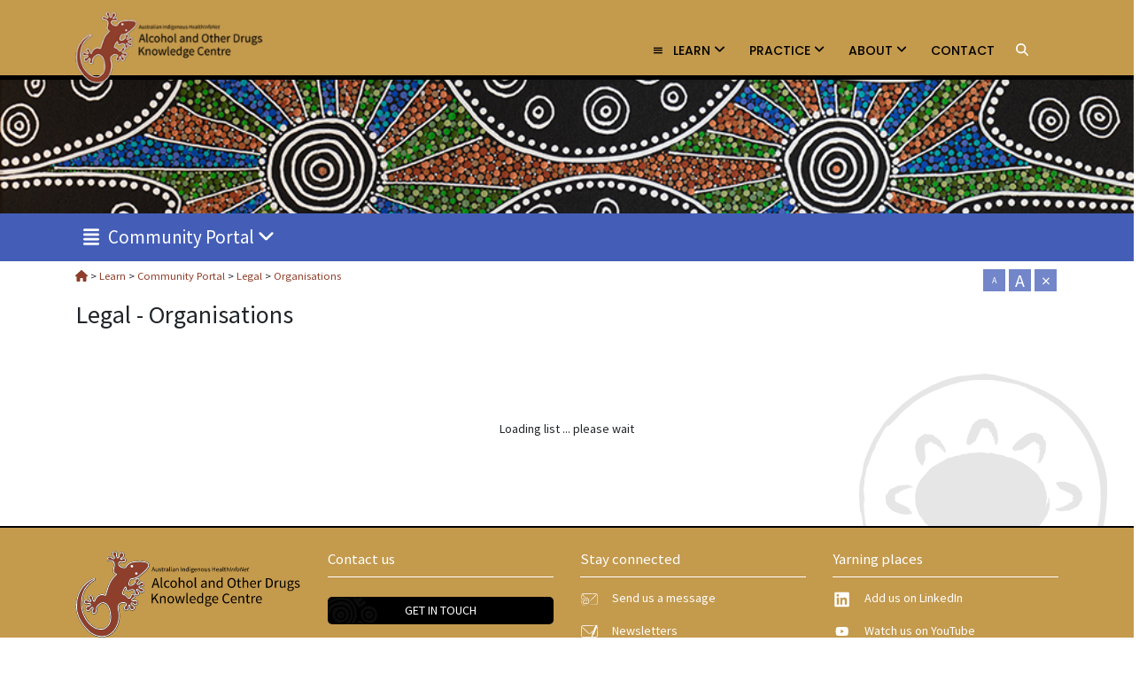

--- FILE ---
content_type: text/html; charset=UTF-8
request_url: https://aodknowledgecentre.ecu.edu.au/learn/elders-and-community/help-for-offenders/organisations/
body_size: 110792
content:
<!DOCTYPE html>
<html lang="en-US">
<head>
    <meta charset="UTF-8" />
    <meta http-equiv="X-UA-Compatible" content="IE=edge" />
    <meta name="viewport" content="width=device-width, initial-scale=1" />
        <meta name='robots' content='index, follow, max-image-preview:large, max-snippet:-1, max-video-preview:-1' />
	<style>img:is([sizes="auto" i], [sizes^="auto," i]) { contain-intrinsic-size: 3000px 1500px }</style>
	
	<!-- This site is optimized with the Yoast SEO plugin v26.4 - https://yoast.com/wordpress/plugins/seo/ -->
	<title>Organisations - Alcohol and Other Drugs Knowledge Centre</title>
	<meta property="og:locale" content="en_US" />
	<meta property="og:type" content="article" />
	<meta property="og:title" content="Organisations - Alcohol and Other Drugs Knowledge Centre" />
	<meta property="og:url" content="https://aodknowledgecentre.ecu.edu.au/learn/elders-and-community/help-for-offenders/organisations/" />
	<meta property="og:site_name" content="Alcohol and Other Drugs Knowledge Centre" />
	<meta name="twitter:card" content="summary_large_image" />
	<script type="application/ld+json" class="yoast-schema-graph">{"@context":"https://schema.org","@graph":[{"@type":"WebPage","@id":"https://aodknowledgecentre.ecu.edu.au/learn/elders-and-community/help-for-offenders/organisations/","url":"https://aodknowledgecentre.ecu.edu.au/learn/elders-and-community/help-for-offenders/organisations/","name":"Organisations - Alcohol and Other Drugs Knowledge Centre","isPartOf":{"@id":"https://aodknowledgecentre.ecu.edu.au/#website"},"datePublished":"2020-06-09T07:13:32+00:00","breadcrumb":{"@id":"https://aodknowledgecentre.ecu.edu.au/learn/elders-and-community/help-for-offenders/organisations/#breadcrumb"},"inLanguage":"en-US","potentialAction":[{"@type":"ReadAction","target":["https://aodknowledgecentre.ecu.edu.au/learn/elders-and-community/help-for-offenders/organisations/"]}]},{"@type":"BreadcrumbList","@id":"https://aodknowledgecentre.ecu.edu.au/learn/elders-and-community/help-for-offenders/organisations/#breadcrumb","itemListElement":[{"@type":"ListItem","position":1,"name":"Home","item":"https://aodknowledgecentre.ecu.edu.au/"},{"@type":"ListItem","position":2,"name":"Learn","item":"https://aodknowledgecentre.ecu.edu.au/learn/"},{"@type":"ListItem","position":3,"name":"Community Portal","item":"https://aodknowledgecentre.ecu.edu.au/learn/elders-and-community/"},{"@type":"ListItem","position":4,"name":"Legal","item":"https://aodknowledgecentre.ecu.edu.au/learn/elders-and-community/help-for-offenders/"},{"@type":"ListItem","position":5,"name":"Organisations"}]},{"@type":"WebSite","@id":"https://aodknowledgecentre.ecu.edu.au/#website","url":"https://aodknowledgecentre.ecu.edu.au/","name":"Alcohol and Other Drugs Knowledge Centre","description":"","publisher":{"@id":"https://aodknowledgecentre.ecu.edu.au/#organization"},"potentialAction":[{"@type":"SearchAction","target":{"@type":"EntryPoint","urlTemplate":"https://aodknowledgecentre.ecu.edu.au/?s={search_term_string}"},"query-input":{"@type":"PropertyValueSpecification","valueRequired":true,"valueName":"search_term_string"}}],"inLanguage":"en-US"},{"@type":"Organization","@id":"https://aodknowledgecentre.ecu.edu.au/#organization","name":"Alcohol and Other Drugs Knowledge Centre","url":"https://aodknowledgecentre.ecu.edu.au/","logo":{"@type":"ImageObject","inLanguage":"en-US","@id":"https://aodknowledgecentre.ecu.edu.au/#/schema/logo/image/","url":"https://aodknowledgecentre.ecu.edu.au/wp-content/uploads/sites/4/2018/04/aod-logo-black-text-shadow-e1523348137181.png","contentUrl":"https://aodknowledgecentre.ecu.edu.au/wp-content/uploads/sites/4/2018/04/aod-logo-black-text-shadow-e1523348137181.png","width":254,"height":100,"caption":"Alcohol and Other Drugs Knowledge Centre"},"image":{"@id":"https://aodknowledgecentre.ecu.edu.au/#/schema/logo/image/"}}]}</script>
	<!-- / Yoast SEO plugin. -->


<link rel='dns-prefetch' href='//maxcdn.bootstrapcdn.com' />
<link rel='dns-prefetch' href='//fonts.googleapis.com' />
<link rel="alternate" type="application/rss+xml" title="Alcohol and Other Drugs Knowledge Centre &raquo; Feed" href="https://aodknowledgecentre.ecu.edu.au/feed/" />
<link rel="alternate" type="application/rss+xml" title="Alcohol and Other Drugs Knowledge Centre &raquo; Comments Feed" href="https://aodknowledgecentre.ecu.edu.au/comments/feed/" />
		<!-- This site uses the Google Analytics by MonsterInsights plugin v9.10.0 - Using Analytics tracking - https://www.monsterinsights.com/ -->
							<script src="//www.googletagmanager.com/gtag/js?id=G-N1LPX7GTQ4"  data-cfasync="false" data-wpfc-render="false" type="text/javascript" async></script>
			<script data-cfasync="false" data-wpfc-render="false" type="text/javascript">
				var mi_version = '9.10.0';
				var mi_track_user = true;
				var mi_no_track_reason = '';
								var MonsterInsightsDefaultLocations = {"page_location":"https:\/\/aodknowledgecentre.ecu.edu.au\/learn\/elders-and-community\/help-for-offenders\/organisations\/"};
								if ( typeof MonsterInsightsPrivacyGuardFilter === 'function' ) {
					var MonsterInsightsLocations = (typeof MonsterInsightsExcludeQuery === 'object') ? MonsterInsightsPrivacyGuardFilter( MonsterInsightsExcludeQuery ) : MonsterInsightsPrivacyGuardFilter( MonsterInsightsDefaultLocations );
				} else {
					var MonsterInsightsLocations = (typeof MonsterInsightsExcludeQuery === 'object') ? MonsterInsightsExcludeQuery : MonsterInsightsDefaultLocations;
				}

								var disableStrs = [
										'ga-disable-G-N1LPX7GTQ4',
									];

				/* Function to detect opted out users */
				function __gtagTrackerIsOptedOut() {
					for (var index = 0; index < disableStrs.length; index++) {
						if (document.cookie.indexOf(disableStrs[index] + '=true') > -1) {
							return true;
						}
					}

					return false;
				}

				/* Disable tracking if the opt-out cookie exists. */
				if (__gtagTrackerIsOptedOut()) {
					for (var index = 0; index < disableStrs.length; index++) {
						window[disableStrs[index]] = true;
					}
				}

				/* Opt-out function */
				function __gtagTrackerOptout() {
					for (var index = 0; index < disableStrs.length; index++) {
						document.cookie = disableStrs[index] + '=true; expires=Thu, 31 Dec 2099 23:59:59 UTC; path=/';
						window[disableStrs[index]] = true;
					}
				}

				if ('undefined' === typeof gaOptout) {
					function gaOptout() {
						__gtagTrackerOptout();
					}
				}
								window.dataLayer = window.dataLayer || [];

				window.MonsterInsightsDualTracker = {
					helpers: {},
					trackers: {},
				};
				if (mi_track_user) {
					function __gtagDataLayer() {
						dataLayer.push(arguments);
					}

					function __gtagTracker(type, name, parameters) {
						if (!parameters) {
							parameters = {};
						}

						if (parameters.send_to) {
							__gtagDataLayer.apply(null, arguments);
							return;
						}

						if (type === 'event') {
														parameters.send_to = monsterinsights_frontend.v4_id;
							var hookName = name;
							if (typeof parameters['event_category'] !== 'undefined') {
								hookName = parameters['event_category'] + ':' + name;
							}

							if (typeof MonsterInsightsDualTracker.trackers[hookName] !== 'undefined') {
								MonsterInsightsDualTracker.trackers[hookName](parameters);
							} else {
								__gtagDataLayer('event', name, parameters);
							}
							
						} else {
							__gtagDataLayer.apply(null, arguments);
						}
					}

					__gtagTracker('js', new Date());
					__gtagTracker('set', {
						'developer_id.dZGIzZG': true,
											});
					if ( MonsterInsightsLocations.page_location ) {
						__gtagTracker('set', MonsterInsightsLocations);
					}
										__gtagTracker('config', 'G-N1LPX7GTQ4', {"forceSSL":"true","link_attribution":"true"} );
										window.gtag = __gtagTracker;										(function () {
						/* https://developers.google.com/analytics/devguides/collection/analyticsjs/ */
						/* ga and __gaTracker compatibility shim. */
						var noopfn = function () {
							return null;
						};
						var newtracker = function () {
							return new Tracker();
						};
						var Tracker = function () {
							return null;
						};
						var p = Tracker.prototype;
						p.get = noopfn;
						p.set = noopfn;
						p.send = function () {
							var args = Array.prototype.slice.call(arguments);
							args.unshift('send');
							__gaTracker.apply(null, args);
						};
						var __gaTracker = function () {
							var len = arguments.length;
							if (len === 0) {
								return;
							}
							var f = arguments[len - 1];
							if (typeof f !== 'object' || f === null || typeof f.hitCallback !== 'function') {
								if ('send' === arguments[0]) {
									var hitConverted, hitObject = false, action;
									if ('event' === arguments[1]) {
										if ('undefined' !== typeof arguments[3]) {
											hitObject = {
												'eventAction': arguments[3],
												'eventCategory': arguments[2],
												'eventLabel': arguments[4],
												'value': arguments[5] ? arguments[5] : 1,
											}
										}
									}
									if ('pageview' === arguments[1]) {
										if ('undefined' !== typeof arguments[2]) {
											hitObject = {
												'eventAction': 'page_view',
												'page_path': arguments[2],
											}
										}
									}
									if (typeof arguments[2] === 'object') {
										hitObject = arguments[2];
									}
									if (typeof arguments[5] === 'object') {
										Object.assign(hitObject, arguments[5]);
									}
									if ('undefined' !== typeof arguments[1].hitType) {
										hitObject = arguments[1];
										if ('pageview' === hitObject.hitType) {
											hitObject.eventAction = 'page_view';
										}
									}
									if (hitObject) {
										action = 'timing' === arguments[1].hitType ? 'timing_complete' : hitObject.eventAction;
										hitConverted = mapArgs(hitObject);
										__gtagTracker('event', action, hitConverted);
									}
								}
								return;
							}

							function mapArgs(args) {
								var arg, hit = {};
								var gaMap = {
									'eventCategory': 'event_category',
									'eventAction': 'event_action',
									'eventLabel': 'event_label',
									'eventValue': 'event_value',
									'nonInteraction': 'non_interaction',
									'timingCategory': 'event_category',
									'timingVar': 'name',
									'timingValue': 'value',
									'timingLabel': 'event_label',
									'page': 'page_path',
									'location': 'page_location',
									'title': 'page_title',
									'referrer' : 'page_referrer',
								};
								for (arg in args) {
																		if (!(!args.hasOwnProperty(arg) || !gaMap.hasOwnProperty(arg))) {
										hit[gaMap[arg]] = args[arg];
									} else {
										hit[arg] = args[arg];
									}
								}
								return hit;
							}

							try {
								f.hitCallback();
							} catch (ex) {
							}
						};
						__gaTracker.create = newtracker;
						__gaTracker.getByName = newtracker;
						__gaTracker.getAll = function () {
							return [];
						};
						__gaTracker.remove = noopfn;
						__gaTracker.loaded = true;
						window['__gaTracker'] = __gaTracker;
					})();
									} else {
										console.log("");
					(function () {
						function __gtagTracker() {
							return null;
						}

						window['__gtagTracker'] = __gtagTracker;
						window['gtag'] = __gtagTracker;
					})();
									}
			</script>
							<!-- / Google Analytics by MonsterInsights -->
		<script type="text/javascript">
/* <![CDATA[ */
window._wpemojiSettings = {"baseUrl":"https:\/\/s.w.org\/images\/core\/emoji\/16.0.1\/72x72\/","ext":".png","svgUrl":"https:\/\/s.w.org\/images\/core\/emoji\/16.0.1\/svg\/","svgExt":".svg","source":{"concatemoji":"https:\/\/aodknowledgecentre.ecu.edu.au\/wp-includes\/js\/wp-emoji-release.min.js?ver=6.8.3"}};
/*! This file is auto-generated */
!function(s,n){var o,i,e;function c(e){try{var t={supportTests:e,timestamp:(new Date).valueOf()};sessionStorage.setItem(o,JSON.stringify(t))}catch(e){}}function p(e,t,n){e.clearRect(0,0,e.canvas.width,e.canvas.height),e.fillText(t,0,0);var t=new Uint32Array(e.getImageData(0,0,e.canvas.width,e.canvas.height).data),a=(e.clearRect(0,0,e.canvas.width,e.canvas.height),e.fillText(n,0,0),new Uint32Array(e.getImageData(0,0,e.canvas.width,e.canvas.height).data));return t.every(function(e,t){return e===a[t]})}function u(e,t){e.clearRect(0,0,e.canvas.width,e.canvas.height),e.fillText(t,0,0);for(var n=e.getImageData(16,16,1,1),a=0;a<n.data.length;a++)if(0!==n.data[a])return!1;return!0}function f(e,t,n,a){switch(t){case"flag":return n(e,"\ud83c\udff3\ufe0f\u200d\u26a7\ufe0f","\ud83c\udff3\ufe0f\u200b\u26a7\ufe0f")?!1:!n(e,"\ud83c\udde8\ud83c\uddf6","\ud83c\udde8\u200b\ud83c\uddf6")&&!n(e,"\ud83c\udff4\udb40\udc67\udb40\udc62\udb40\udc65\udb40\udc6e\udb40\udc67\udb40\udc7f","\ud83c\udff4\u200b\udb40\udc67\u200b\udb40\udc62\u200b\udb40\udc65\u200b\udb40\udc6e\u200b\udb40\udc67\u200b\udb40\udc7f");case"emoji":return!a(e,"\ud83e\udedf")}return!1}function g(e,t,n,a){var r="undefined"!=typeof WorkerGlobalScope&&self instanceof WorkerGlobalScope?new OffscreenCanvas(300,150):s.createElement("canvas"),o=r.getContext("2d",{willReadFrequently:!0}),i=(o.textBaseline="top",o.font="600 32px Arial",{});return e.forEach(function(e){i[e]=t(o,e,n,a)}),i}function t(e){var t=s.createElement("script");t.src=e,t.defer=!0,s.head.appendChild(t)}"undefined"!=typeof Promise&&(o="wpEmojiSettingsSupports",i=["flag","emoji"],n.supports={everything:!0,everythingExceptFlag:!0},e=new Promise(function(e){s.addEventListener("DOMContentLoaded",e,{once:!0})}),new Promise(function(t){var n=function(){try{var e=JSON.parse(sessionStorage.getItem(o));if("object"==typeof e&&"number"==typeof e.timestamp&&(new Date).valueOf()<e.timestamp+604800&&"object"==typeof e.supportTests)return e.supportTests}catch(e){}return null}();if(!n){if("undefined"!=typeof Worker&&"undefined"!=typeof OffscreenCanvas&&"undefined"!=typeof URL&&URL.createObjectURL&&"undefined"!=typeof Blob)try{var e="postMessage("+g.toString()+"("+[JSON.stringify(i),f.toString(),p.toString(),u.toString()].join(",")+"));",a=new Blob([e],{type:"text/javascript"}),r=new Worker(URL.createObjectURL(a),{name:"wpTestEmojiSupports"});return void(r.onmessage=function(e){c(n=e.data),r.terminate(),t(n)})}catch(e){}c(n=g(i,f,p,u))}t(n)}).then(function(e){for(var t in e)n.supports[t]=e[t],n.supports.everything=n.supports.everything&&n.supports[t],"flag"!==t&&(n.supports.everythingExceptFlag=n.supports.everythingExceptFlag&&n.supports[t]);n.supports.everythingExceptFlag=n.supports.everythingExceptFlag&&!n.supports.flag,n.DOMReady=!1,n.readyCallback=function(){n.DOMReady=!0}}).then(function(){return e}).then(function(){var e;n.supports.everything||(n.readyCallback(),(e=n.source||{}).concatemoji?t(e.concatemoji):e.wpemoji&&e.twemoji&&(t(e.twemoji),t(e.wpemoji)))}))}((window,document),window._wpemojiSettings);
/* ]]> */
</script>
<link rel='stylesheet' id='pfc-style-css' href='https://aodknowledgecentre.ecu.edu.au/wp-content/plugins/posts-from-category/assets/css/pfc.css?ver=6.0.1' type='text/css' media='all' />
<style id='wp-emoji-styles-inline-css' type='text/css'>

	img.wp-smiley, img.emoji {
		display: inline !important;
		border: none !important;
		box-shadow: none !important;
		height: 1em !important;
		width: 1em !important;
		margin: 0 0.07em !important;
		vertical-align: -0.1em !important;
		background: none !important;
		padding: 0 !important;
	}
</style>
<link rel='stylesheet' id='wp-block-library-css' href='https://aodknowledgecentre.ecu.edu.au/wp-includes/css/dist/block-library/style.min.css?ver=6.8.3' type='text/css' media='all' />
<style id='classic-theme-styles-inline-css' type='text/css'>
/*! This file is auto-generated */
.wp-block-button__link{color:#fff;background-color:#32373c;border-radius:9999px;box-shadow:none;text-decoration:none;padding:calc(.667em + 2px) calc(1.333em + 2px);font-size:1.125em}.wp-block-file__button{background:#32373c;color:#fff;text-decoration:none}
</style>
<style id='safe-svg-svg-icon-style-inline-css' type='text/css'>
.safe-svg-cover{text-align:center}.safe-svg-cover .safe-svg-inside{display:inline-block;max-width:100%}.safe-svg-cover svg{fill:currentColor;height:100%;max-height:100%;max-width:100%;width:100%}

</style>
<style id='global-styles-inline-css' type='text/css'>
:root{--wp--preset--aspect-ratio--square: 1;--wp--preset--aspect-ratio--4-3: 4/3;--wp--preset--aspect-ratio--3-4: 3/4;--wp--preset--aspect-ratio--3-2: 3/2;--wp--preset--aspect-ratio--2-3: 2/3;--wp--preset--aspect-ratio--16-9: 16/9;--wp--preset--aspect-ratio--9-16: 9/16;--wp--preset--color--black: #000000;--wp--preset--color--cyan-bluish-gray: #abb8c3;--wp--preset--color--white: #ffffff;--wp--preset--color--pale-pink: #f78da7;--wp--preset--color--vivid-red: #cf2e2e;--wp--preset--color--luminous-vivid-orange: #ff6900;--wp--preset--color--luminous-vivid-amber: #fcb900;--wp--preset--color--light-green-cyan: #7bdcb5;--wp--preset--color--vivid-green-cyan: #00d084;--wp--preset--color--pale-cyan-blue: #8ed1fc;--wp--preset--color--vivid-cyan-blue: #0693e3;--wp--preset--color--vivid-purple: #9b51e0;--wp--preset--gradient--vivid-cyan-blue-to-vivid-purple: linear-gradient(135deg,rgba(6,147,227,1) 0%,rgb(155,81,224) 100%);--wp--preset--gradient--light-green-cyan-to-vivid-green-cyan: linear-gradient(135deg,rgb(122,220,180) 0%,rgb(0,208,130) 100%);--wp--preset--gradient--luminous-vivid-amber-to-luminous-vivid-orange: linear-gradient(135deg,rgba(252,185,0,1) 0%,rgba(255,105,0,1) 100%);--wp--preset--gradient--luminous-vivid-orange-to-vivid-red: linear-gradient(135deg,rgba(255,105,0,1) 0%,rgb(207,46,46) 100%);--wp--preset--gradient--very-light-gray-to-cyan-bluish-gray: linear-gradient(135deg,rgb(238,238,238) 0%,rgb(169,184,195) 100%);--wp--preset--gradient--cool-to-warm-spectrum: linear-gradient(135deg,rgb(74,234,220) 0%,rgb(151,120,209) 20%,rgb(207,42,186) 40%,rgb(238,44,130) 60%,rgb(251,105,98) 80%,rgb(254,248,76) 100%);--wp--preset--gradient--blush-light-purple: linear-gradient(135deg,rgb(255,206,236) 0%,rgb(152,150,240) 100%);--wp--preset--gradient--blush-bordeaux: linear-gradient(135deg,rgb(254,205,165) 0%,rgb(254,45,45) 50%,rgb(107,0,62) 100%);--wp--preset--gradient--luminous-dusk: linear-gradient(135deg,rgb(255,203,112) 0%,rgb(199,81,192) 50%,rgb(65,88,208) 100%);--wp--preset--gradient--pale-ocean: linear-gradient(135deg,rgb(255,245,203) 0%,rgb(182,227,212) 50%,rgb(51,167,181) 100%);--wp--preset--gradient--electric-grass: linear-gradient(135deg,rgb(202,248,128) 0%,rgb(113,206,126) 100%);--wp--preset--gradient--midnight: linear-gradient(135deg,rgb(2,3,129) 0%,rgb(40,116,252) 100%);--wp--preset--font-size--small: 13px;--wp--preset--font-size--medium: 20px;--wp--preset--font-size--large: 36px;--wp--preset--font-size--x-large: 42px;--wp--preset--spacing--20: 0.44rem;--wp--preset--spacing--30: 0.67rem;--wp--preset--spacing--40: 1rem;--wp--preset--spacing--50: 1.5rem;--wp--preset--spacing--60: 2.25rem;--wp--preset--spacing--70: 3.38rem;--wp--preset--spacing--80: 5.06rem;--wp--preset--shadow--natural: 6px 6px 9px rgba(0, 0, 0, 0.2);--wp--preset--shadow--deep: 12px 12px 50px rgba(0, 0, 0, 0.4);--wp--preset--shadow--sharp: 6px 6px 0px rgba(0, 0, 0, 0.2);--wp--preset--shadow--outlined: 6px 6px 0px -3px rgba(255, 255, 255, 1), 6px 6px rgba(0, 0, 0, 1);--wp--preset--shadow--crisp: 6px 6px 0px rgba(0, 0, 0, 1);}:where(.is-layout-flex){gap: 0.5em;}:where(.is-layout-grid){gap: 0.5em;}body .is-layout-flex{display: flex;}.is-layout-flex{flex-wrap: wrap;align-items: center;}.is-layout-flex > :is(*, div){margin: 0;}body .is-layout-grid{display: grid;}.is-layout-grid > :is(*, div){margin: 0;}:where(.wp-block-columns.is-layout-flex){gap: 2em;}:where(.wp-block-columns.is-layout-grid){gap: 2em;}:where(.wp-block-post-template.is-layout-flex){gap: 1.25em;}:where(.wp-block-post-template.is-layout-grid){gap: 1.25em;}.has-black-color{color: var(--wp--preset--color--black) !important;}.has-cyan-bluish-gray-color{color: var(--wp--preset--color--cyan-bluish-gray) !important;}.has-white-color{color: var(--wp--preset--color--white) !important;}.has-pale-pink-color{color: var(--wp--preset--color--pale-pink) !important;}.has-vivid-red-color{color: var(--wp--preset--color--vivid-red) !important;}.has-luminous-vivid-orange-color{color: var(--wp--preset--color--luminous-vivid-orange) !important;}.has-luminous-vivid-amber-color{color: var(--wp--preset--color--luminous-vivid-amber) !important;}.has-light-green-cyan-color{color: var(--wp--preset--color--light-green-cyan) !important;}.has-vivid-green-cyan-color{color: var(--wp--preset--color--vivid-green-cyan) !important;}.has-pale-cyan-blue-color{color: var(--wp--preset--color--pale-cyan-blue) !important;}.has-vivid-cyan-blue-color{color: var(--wp--preset--color--vivid-cyan-blue) !important;}.has-vivid-purple-color{color: var(--wp--preset--color--vivid-purple) !important;}.has-black-background-color{background-color: var(--wp--preset--color--black) !important;}.has-cyan-bluish-gray-background-color{background-color: var(--wp--preset--color--cyan-bluish-gray) !important;}.has-white-background-color{background-color: var(--wp--preset--color--white) !important;}.has-pale-pink-background-color{background-color: var(--wp--preset--color--pale-pink) !important;}.has-vivid-red-background-color{background-color: var(--wp--preset--color--vivid-red) !important;}.has-luminous-vivid-orange-background-color{background-color: var(--wp--preset--color--luminous-vivid-orange) !important;}.has-luminous-vivid-amber-background-color{background-color: var(--wp--preset--color--luminous-vivid-amber) !important;}.has-light-green-cyan-background-color{background-color: var(--wp--preset--color--light-green-cyan) !important;}.has-vivid-green-cyan-background-color{background-color: var(--wp--preset--color--vivid-green-cyan) !important;}.has-pale-cyan-blue-background-color{background-color: var(--wp--preset--color--pale-cyan-blue) !important;}.has-vivid-cyan-blue-background-color{background-color: var(--wp--preset--color--vivid-cyan-blue) !important;}.has-vivid-purple-background-color{background-color: var(--wp--preset--color--vivid-purple) !important;}.has-black-border-color{border-color: var(--wp--preset--color--black) !important;}.has-cyan-bluish-gray-border-color{border-color: var(--wp--preset--color--cyan-bluish-gray) !important;}.has-white-border-color{border-color: var(--wp--preset--color--white) !important;}.has-pale-pink-border-color{border-color: var(--wp--preset--color--pale-pink) !important;}.has-vivid-red-border-color{border-color: var(--wp--preset--color--vivid-red) !important;}.has-luminous-vivid-orange-border-color{border-color: var(--wp--preset--color--luminous-vivid-orange) !important;}.has-luminous-vivid-amber-border-color{border-color: var(--wp--preset--color--luminous-vivid-amber) !important;}.has-light-green-cyan-border-color{border-color: var(--wp--preset--color--light-green-cyan) !important;}.has-vivid-green-cyan-border-color{border-color: var(--wp--preset--color--vivid-green-cyan) !important;}.has-pale-cyan-blue-border-color{border-color: var(--wp--preset--color--pale-cyan-blue) !important;}.has-vivid-cyan-blue-border-color{border-color: var(--wp--preset--color--vivid-cyan-blue) !important;}.has-vivid-purple-border-color{border-color: var(--wp--preset--color--vivid-purple) !important;}.has-vivid-cyan-blue-to-vivid-purple-gradient-background{background: var(--wp--preset--gradient--vivid-cyan-blue-to-vivid-purple) !important;}.has-light-green-cyan-to-vivid-green-cyan-gradient-background{background: var(--wp--preset--gradient--light-green-cyan-to-vivid-green-cyan) !important;}.has-luminous-vivid-amber-to-luminous-vivid-orange-gradient-background{background: var(--wp--preset--gradient--luminous-vivid-amber-to-luminous-vivid-orange) !important;}.has-luminous-vivid-orange-to-vivid-red-gradient-background{background: var(--wp--preset--gradient--luminous-vivid-orange-to-vivid-red) !important;}.has-very-light-gray-to-cyan-bluish-gray-gradient-background{background: var(--wp--preset--gradient--very-light-gray-to-cyan-bluish-gray) !important;}.has-cool-to-warm-spectrum-gradient-background{background: var(--wp--preset--gradient--cool-to-warm-spectrum) !important;}.has-blush-light-purple-gradient-background{background: var(--wp--preset--gradient--blush-light-purple) !important;}.has-blush-bordeaux-gradient-background{background: var(--wp--preset--gradient--blush-bordeaux) !important;}.has-luminous-dusk-gradient-background{background: var(--wp--preset--gradient--luminous-dusk) !important;}.has-pale-ocean-gradient-background{background: var(--wp--preset--gradient--pale-ocean) !important;}.has-electric-grass-gradient-background{background: var(--wp--preset--gradient--electric-grass) !important;}.has-midnight-gradient-background{background: var(--wp--preset--gradient--midnight) !important;}.has-small-font-size{font-size: var(--wp--preset--font-size--small) !important;}.has-medium-font-size{font-size: var(--wp--preset--font-size--medium) !important;}.has-large-font-size{font-size: var(--wp--preset--font-size--large) !important;}.has-x-large-font-size{font-size: var(--wp--preset--font-size--x-large) !important;}
:where(.wp-block-post-template.is-layout-flex){gap: 1.25em;}:where(.wp-block-post-template.is-layout-grid){gap: 1.25em;}
:where(.wp-block-columns.is-layout-flex){gap: 2em;}:where(.wp-block-columns.is-layout-grid){gap: 2em;}
:root :where(.wp-block-pullquote){font-size: 1.5em;line-height: 1.6;}
</style>
<link rel='stylesheet' id='custom-css-css' href='https://aodknowledgecentre.ecu.edu.au/wp-content/plugins/healthinfonet/css/healthinfonet.css?ver=6.8.3' type='text/css' media='all' />
<link rel='stylesheet' id='jquery-custom-css-css' href='https://aodknowledgecentre.ecu.edu.au/wp-content/plugins/healthinfonet/js/jquery-ui-1.12.1.custom/jquery-ui.min.css?ver=6.8.3' type='text/css' media='all' />
<link rel='stylesheet' id='wonderplugin-popup-engine-css-css' href='https://aodknowledgecentre.ecu.edu.au/wp-content/plugins/wonderplugin-popup/engine/wonderplugin-popup-engine.css?ver=7.6.1PRO' type='text/css' media='all' />
<link rel='stylesheet' id='dashicons-css' href='https://aodknowledgecentre.ecu.edu.au/wp-includes/css/dashicons.min.css?ver=6.8.3' type='text/css' media='all' />
<link rel='stylesheet' id='wpmm_fontawesome_css-css' href='https://aodknowledgecentre.ecu.edu.au/wp-content/plugins/wp-megamenu/assets/font-awesome-4.7.0/css/font-awesome.min.css?ver=4.7.0' type='text/css' media='all' />
<link rel='stylesheet' id='wpmm_icofont_css-css' href='https://aodknowledgecentre.ecu.edu.au/wp-content/plugins/wp-megamenu/assets/icofont/icofont.min.css?ver=1.0.1' type='text/css' media='all' />
<link rel='stylesheet' id='wpmm_css-css' href='https://aodknowledgecentre.ecu.edu.au/wp-content/plugins/wp-megamenu/assets/css/wpmm.css?ver=1.4.2' type='text/css' media='all' />
<link rel='stylesheet' id='wp_megamenu_generated_css-css' href='https://aodknowledgecentre.ecu.edu.au/wp-content/uploads/sites/4/wp-megamenu/wp-megamenu.css?ver=1.4.2' type='text/css' media='all' />
<link rel='stylesheet' id='featuresbox_css-css' href='https://aodknowledgecentre.ecu.edu.au/wp-content/plugins/wp-megamenu/addons/wpmm-featuresbox/wpmm-featuresbox.css?ver=1' type='text/css' media='all' />
<link rel='stylesheet' id='postgrid_css-css' href='https://aodknowledgecentre.ecu.edu.au/wp-content/plugins/wp-megamenu/addons/wpmm-gridpost/wpmm-gridpost.css?ver=1' type='text/css' media='all' />
<link rel='stylesheet' id='parent-style-css' href='https://aodknowledgecentre.ecu.edu.au/wp-content/themes/vega/style.css?ver=6.8.3' type='text/css' media='all' />
<link rel='stylesheet' id='custom-google-fonts-css' href='https://fonts.googleapis.com/css?family=Source+Sans+Pro%3A200%2C200i%2C300%2C300i%2C400%2C400i%2C600%2C600i%2C700%2C700i%2C900%2C900i&#038;ver=6.8.3' type='text/css' media='all' />
<link rel='stylesheet' id='prefix_bootstrap4-css' href='//maxcdn.bootstrapcdn.com/bootstrap/4.0.0-alpha.6/css/bootstrap.min.css?ver=6.8.3' type='text/css' media='all' />
<link rel='stylesheet' id='animate-css-css' href='https://aodknowledgecentre.ecu.edu.au/wp-content/themes/vega/assets/css/animate.css?ver=6.8.3' type='text/css' media='all' />
<link rel='stylesheet' id='bootstrap-css' href='https://aodknowledgecentre.ecu.edu.au/wp-content/themes/vega/assets/css/bootstrap.min.css?ver=6.8.3' type='text/css' media='all' />
<link rel='stylesheet' id='font-awesome-css' href='https://aodknowledgecentre.ecu.edu.au/wp-content/themes/vega/assets/css/font-awesome.min.css?ver=6.8.3' type='text/css' media='all' />
<link rel='stylesheet' id='bootstrap-social-css' href='https://aodknowledgecentre.ecu.edu.au/wp-content/themes/vega/assets/css/bootstrap-social.css?ver=6.8.3' type='text/css' media='all' />
<link rel='stylesheet' id='vega-wp-style-css' href='https://aodknowledgecentre.ecu.edu.au/wp-content/themes/vega-child/style.css?ver=6.8.3' type='text/css' media='all' />
<link rel='stylesheet' id='vega-wp-color-css' href='https://aodknowledgecentre.ecu.edu.au/wp-content/themes/vega/color-schemes/orange.css?ver=6.8.3' type='text/css' media='all' />
<link rel='stylesheet' id='poppins-css' href='//fonts.googleapis.com/css?family=Poppins%3A100%2C100italic%2C200%2C200italic%2C300%2C300italic%2Cregular%2Citalic%2C500%2C500italic%2C600%2C600italic%2C700%2C700italic%2C800%2C800italic%2C900%2C900italic&#038;ver=1.4.2' type='text/css' media='all' />
<link rel='stylesheet' id='poppins--css' href='//fonts.googleapis.com/css?family=Poppins+%3A&#038;ver=1.4.2' type='text/css' media='all' />
<link rel='stylesheet' id='style-css' href='https://aodknowledgecentre.ecu.edu.au/wp-content/themes/vega-child/css/less/cache/lessphp_398cdb38bb3a078557aa793295084c12a685138e.css?ver=6.8.3' type='text/css' media='all' />
<script type="text/javascript" src="https://aodknowledgecentre.ecu.edu.au/wp-includes/js/jquery/jquery.min.js?ver=3.7.1" id="jquery-core-js"></script>
<script type="text/javascript" src="https://aodknowledgecentre.ecu.edu.au/wp-includes/js/jquery/jquery-migrate.min.js?ver=3.4.1" id="jquery-migrate-js"></script>
<script type="text/javascript" src="https://aodknowledgecentre.ecu.edu.au/wp-content/plugins/google-analytics-for-wordpress/assets/js/frontend-gtag.min.js?ver=9.10.0" id="monsterinsights-frontend-script-js" async="async" data-wp-strategy="async"></script>
<script data-cfasync="false" data-wpfc-render="false" type="text/javascript" id='monsterinsights-frontend-script-js-extra'>/* <![CDATA[ */
var monsterinsights_frontend = {"js_events_tracking":"true","download_extensions":"doc,pdf,ppt,zip,xls,docx,pptx,xlsx","inbound_paths":"[{\"path\":\"\\\/go\\\/\",\"label\":\"affiliate\"},{\"path\":\"\\\/recommend\\\/\",\"label\":\"affiliate\"}]","home_url":"https:\/\/aodknowledgecentre.ecu.edu.au","hash_tracking":"false","v4_id":"G-N1LPX7GTQ4"};/* ]]> */
</script>
<script type="text/javascript" src="https://aodknowledgecentre.ecu.edu.au/wp-content/plugins/wonderplugin-lightbox/engine/wonderpluginlightbox.js?ver=11.0.1PRO" id="wonderplugin-lightbox-script-js"></script>
<script type="text/javascript" id="wonderplugin-popup-engine-script-js-extra">
/* <![CDATA[ */
var wonderpluginpopup_ajaxobject = {"ajaxurl":"https:\/\/aodknowledgecentre.ecu.edu.au\/wp-admin\/admin-ajax.php","nonce":"2a92df288a"};
/* ]]> */
</script>
<script type="text/javascript" src="https://aodknowledgecentre.ecu.edu.au/wp-content/plugins/wonderplugin-popup/engine/wonderplugin-popup-engine.js?ver=7.6.1PRO" id="wonderplugin-popup-engine-script-js"></script>
<script type="text/javascript" src="https://aodknowledgecentre.ecu.edu.au/wp-content/plugins/wp-megamenu/addons/wpmm-featuresbox/wpmm-featuresbox.js?ver=1" id="featuresbox-style-js"></script>
<script type="text/javascript" id="postgrid-style-js-extra">
/* <![CDATA[ */
var postgrid_ajax_load = {"ajax_url":"https:\/\/aodknowledgecentre.ecu.edu.au\/wp-admin\/admin-ajax.php","redirecturl":"https:\/\/aodknowledgecentre.ecu.edu.au\/"};
/* ]]> */
</script>
<script type="text/javascript" src="https://aodknowledgecentre.ecu.edu.au/wp-content/plugins/wp-megamenu/addons/wpmm-gridpost/wpmm-gridpost.js?ver=1" id="postgrid-style-js"></script>
<script type="text/javascript" defer src="https://aodknowledgecentre.ecu.edu.au/wp-content/themes/vega-child/fontawesome/js/all.min.js?ver=6.8.3" id="font-awesome-js"></script>
<script type="text/javascript" src="//maxcdn.bootstrapcdn.com/bootstrap/4.0.0-alpha.6/js/bootstrap.min.js?ver=6.8.3" id="prefix_bootstrap1-js"></script>
<link rel="https://api.w.org/" href="https://aodknowledgecentre.ecu.edu.au/wp-json/" /><link rel="alternate" title="JSON" type="application/json" href="https://aodknowledgecentre.ecu.edu.au/wp-json/wp/v2/pages/9925" /><link rel="EditURI" type="application/rsd+xml" title="RSD" href="https://aodknowledgecentre.ecu.edu.au/xmlrpc.php?rsd" />

<link rel='shortlink' href='https://aodknowledgecentre.ecu.edu.au/?p=9925' />
<link rel="alternate" title="oEmbed (JSON)" type="application/json+oembed" href="https://aodknowledgecentre.ecu.edu.au/wp-json/oembed/1.0/embed?url=https%3A%2F%2Faodknowledgecentre.ecu.edu.au%2Flearn%2Felders-and-community%2Fhelp-for-offenders%2Forganisations%2F" />
<link rel="alternate" title="oEmbed (XML)" type="text/xml+oembed" href="https://aodknowledgecentre.ecu.edu.au/wp-json/oembed/1.0/embed?url=https%3A%2F%2Faodknowledgecentre.ecu.edu.au%2Flearn%2Felders-and-community%2Fhelp-for-offenders%2Forganisations%2F&#038;format=xml" />
<style>.wp-megamenu-wrap &gt; ul.wp-megamenu &gt; li.wpmm_mega_menu &gt; .wpmm-strees-row-container 
                        &gt; ul.wp-megamenu-sub-menu { width: 100% !important;}.wp-megamenu &gt; li.wp-megamenu-item-6432.wpmm-item-fixed-width  &gt; ul.wp-megamenu-sub-menu { width: 100% !important;}.wp-megamenu-wrap .wpmm-nav-wrap &gt; ul.wp-megamenu li.wpmm_dropdown_menu ul.wp-megamenu-sub-menu li.menu-item-has-children.wp-megamenu-item-6432.wpmm-submenu-right &gt; ul.wp-megamenu-sub-menu {left: 100%;}.wpmm-nav-wrap ul.wp-megamenu&gt;li ul.wp-megamenu-sub-menu #wp-megamenu-item-6432&gt;a { text-align: left !important;}.wpmm-nav-wrap .wp-megamenu&gt;li&gt;ul.wp-megamenu-sub-menu li#wp-megamenu-item-6432&gt;a { }li#wp-megamenu-item-6432&gt; ul ul ul&gt; li { width: 100%; display: inline-block;} li#wp-megamenu-item-6432 a { }#wp-megamenu-item-6432&gt; .wp-megamenu-sub-menu { }.wp-megamenu-wrap &gt; ul.wp-megamenu &gt; li.wpmm_mega_menu &gt; .wpmm-strees-row-container 
                        &gt; ul.wp-megamenu-sub-menu { width: 100% !important;}.wp-megamenu &gt; li.wp-megamenu-item-5987.wpmm-item-fixed-width  &gt; ul.wp-megamenu-sub-menu { width: 100% !important;}.wp-megamenu-wrap .wpmm-nav-wrap &gt; ul.wp-megamenu li.wpmm_dropdown_menu ul.wp-megamenu-sub-menu li.menu-item-has-children.wp-megamenu-item-5987.wpmm-submenu-right &gt; ul.wp-megamenu-sub-menu {left: 100%;}.wpmm-nav-wrap ul.wp-megamenu&gt;li ul.wp-megamenu-sub-menu #wp-megamenu-item-5987&gt;a { text-align: left !important;}.wpmm-nav-wrap .wp-megamenu&gt;li&gt;ul.wp-megamenu-sub-menu li#wp-megamenu-item-5987&gt;a { }li#wp-megamenu-item-5987&gt; ul ul ul&gt; li { width: 100%; display: inline-block;} li#wp-megamenu-item-5987 a { }#wp-megamenu-item-5987&gt; .wp-megamenu-sub-menu { }.wp-megamenu-wrap &gt; ul.wp-megamenu &gt; li.wpmm_mega_menu &gt; .wpmm-strees-row-container 
                        &gt; ul.wp-megamenu-sub-menu { width: 100% !important;}.wp-megamenu &gt; li.wp-megamenu-item-8415.wpmm-item-fixed-width  &gt; ul.wp-megamenu-sub-menu { width: 100% !important;}.wp-megamenu-wrap .wpmm-nav-wrap &gt; ul.wp-megamenu li.wpmm_dropdown_menu ul.wp-megamenu-sub-menu li.menu-item-has-children.wp-megamenu-item-8415.wpmm-submenu-right &gt; ul.wp-megamenu-sub-menu {left: 100%;}.wpmm-nav-wrap ul.wp-megamenu&gt;li ul.wp-megamenu-sub-menu #wp-megamenu-item-8415&gt;a { text-align: left !important;}.wpmm-nav-wrap .wp-megamenu&gt;li&gt;ul.wp-megamenu-sub-menu li#wp-megamenu-item-8415&gt;a { }li#wp-megamenu-item-8415&gt; ul ul ul&gt; li { width: 100%; display: inline-block;} li#wp-megamenu-item-8415 a { }#wp-megamenu-item-8415&gt; .wp-megamenu-sub-menu { }.wp-megamenu-wrap &gt; ul.wp-megamenu &gt; li.wpmm_mega_menu &gt; .wpmm-strees-row-container 
                        &gt; ul.wp-megamenu-sub-menu { width: 100% !important;}.wp-megamenu &gt; li.wp-megamenu-item-6245.wpmm-item-fixed-width  &gt; ul.wp-megamenu-sub-menu { width: 100% !important;}.wp-megamenu-wrap .wpmm-nav-wrap &gt; ul.wp-megamenu li.wpmm_dropdown_menu ul.wp-megamenu-sub-menu li.menu-item-has-children.wp-megamenu-item-6245.wpmm-submenu-right &gt; ul.wp-megamenu-sub-menu {left: 100%;}.wpmm-nav-wrap ul.wp-megamenu&gt;li ul.wp-megamenu-sub-menu #wp-megamenu-item-6245&gt;a { font-weight: 300 !important;text-align: left !important;}.wpmm-nav-wrap .wp-megamenu&gt;li&gt;ul.wp-megamenu-sub-menu li#wp-megamenu-item-6245&gt;a { }li#wp-megamenu-item-6245&gt; ul ul ul&gt; li { margin-left: px !important;width: 100%; display: inline-block;} li#wp-megamenu-item-6245 a { padding-left: px !important;}#wp-megamenu-item-6245&gt; .wp-megamenu-sub-menu { padding-left: px !important;}.wp-megamenu-wrap &gt; ul.wp-megamenu &gt; li.wpmm_mega_menu &gt; .wpmm-strees-row-container 
                        &gt; ul.wp-megamenu-sub-menu { width: 100% !important;}.wp-megamenu &gt; li.wp-megamenu-item-6438.wpmm-item-fixed-width  &gt; ul.wp-megamenu-sub-menu { width: 100% !important;}.wp-megamenu-wrap .wpmm-nav-wrap &gt; ul.wp-megamenu li.wpmm_dropdown_menu ul.wp-megamenu-sub-menu li.menu-item-has-children.wp-megamenu-item-6438.wpmm-submenu-right &gt; ul.wp-megamenu-sub-menu {left: 100%;}.wpmm-nav-wrap ul.wp-megamenu&gt;li ul.wp-megamenu-sub-menu #wp-megamenu-item-6438&gt;a { text-align: left !important;}.wpmm-nav-wrap .wp-megamenu&gt;li&gt;ul.wp-megamenu-sub-menu li#wp-megamenu-item-6438&gt;a { }li#wp-megamenu-item-6438&gt; ul ul ul&gt; li { width: 100%; display: inline-block;} li#wp-megamenu-item-6438 a { }#wp-megamenu-item-6438&gt; .wp-megamenu-sub-menu { }.wp-megamenu-wrap &gt; ul.wp-megamenu &gt; li.wpmm_mega_menu &gt; .wpmm-strees-row-container 
                        &gt; ul.wp-megamenu-sub-menu { width: 100% !important;}.wp-megamenu &gt; li.wp-megamenu-item-8843.wpmm-item-fixed-width  &gt; ul.wp-megamenu-sub-menu { width: 100% !important;}.wp-megamenu-wrap .wpmm-nav-wrap &gt; ul.wp-megamenu li.wpmm_dropdown_menu ul.wp-megamenu-sub-menu li.menu-item-has-children.wp-megamenu-item-8843.wpmm-submenu-right &gt; ul.wp-megamenu-sub-menu {left: 100%;}.wpmm-nav-wrap ul.wp-megamenu&gt;li ul.wp-megamenu-sub-menu #wp-megamenu-item-8843&gt;a { text-align: left !important;}.wpmm-nav-wrap .wp-megamenu&gt;li&gt;ul.wp-megamenu-sub-menu li#wp-megamenu-item-8843&gt;a { }li#wp-megamenu-item-8843&gt; ul ul ul&gt; li { width: 100%; display: inline-block;} li#wp-megamenu-item-8843 a { }#wp-megamenu-item-8843&gt; .wp-megamenu-sub-menu { }.wp-megamenu-wrap &gt; ul.wp-megamenu &gt; li.wpmm_mega_menu &gt; .wpmm-strees-row-container 
                        &gt; ul.wp-megamenu-sub-menu { width: 100% !important;}.wp-megamenu &gt; li.wp-megamenu-item-5988.wpmm-item-fixed-width  &gt; ul.wp-megamenu-sub-menu { width: 100% !important;}.wp-megamenu-wrap .wpmm-nav-wrap &gt; ul.wp-megamenu li.wpmm_dropdown_menu ul.wp-megamenu-sub-menu li.menu-item-has-children.wp-megamenu-item-5988.wpmm-submenu-right &gt; ul.wp-megamenu-sub-menu {left: 100%;}.wpmm-nav-wrap ul.wp-megamenu&gt;li ul.wp-megamenu-sub-menu #wp-megamenu-item-5988&gt;a { text-align: left !important;}.wpmm-nav-wrap .wp-megamenu&gt;li&gt;ul.wp-megamenu-sub-menu li#wp-megamenu-item-5988&gt;a { }li#wp-megamenu-item-5988&gt; ul ul ul&gt; li { width: 100%; display: inline-block;} li#wp-megamenu-item-5988 a { }#wp-megamenu-item-5988&gt; .wp-megamenu-sub-menu { }.wp-megamenu-wrap &gt; ul.wp-megamenu &gt; li.wpmm_mega_menu &gt; .wpmm-strees-row-container 
                        &gt; ul.wp-megamenu-sub-menu { width: 100% !important;}.wp-megamenu &gt; li.wp-megamenu-item-6434.wpmm-item-fixed-width  &gt; ul.wp-megamenu-sub-menu { width: 100% !important;}.wp-megamenu-wrap .wpmm-nav-wrap &gt; ul.wp-megamenu li.wpmm_dropdown_menu ul.wp-megamenu-sub-menu li.menu-item-has-children.wp-megamenu-item-6434.wpmm-submenu-right &gt; ul.wp-megamenu-sub-menu {left: 100%;}.wpmm-nav-wrap ul.wp-megamenu&gt;li ul.wp-megamenu-sub-menu #wp-megamenu-item-6434&gt;a { text-align: left !important;}.wpmm-nav-wrap .wp-megamenu&gt;li&gt;ul.wp-megamenu-sub-menu li#wp-megamenu-item-6434&gt;a { }li#wp-megamenu-item-6434&gt; ul ul ul&gt; li { width: 100%; display: inline-block;} li#wp-megamenu-item-6434 a { }#wp-megamenu-item-6434&gt; .wp-megamenu-sub-menu { }.wp-megamenu-wrap &gt; ul.wp-megamenu &gt; li.wpmm_mega_menu &gt; .wpmm-strees-row-container 
                        &gt; ul.wp-megamenu-sub-menu { width: 100% !important;}.wp-megamenu &gt; li.wp-megamenu-item-6435.wpmm-item-fixed-width  &gt; ul.wp-megamenu-sub-menu { width: 100% !important;}.wp-megamenu-wrap .wpmm-nav-wrap &gt; ul.wp-megamenu li.wpmm_dropdown_menu ul.wp-megamenu-sub-menu li.menu-item-has-children.wp-megamenu-item-6435.wpmm-submenu-right &gt; ul.wp-megamenu-sub-menu {left: 100%;}.wpmm-nav-wrap ul.wp-megamenu&gt;li ul.wp-megamenu-sub-menu #wp-megamenu-item-6435&gt;a { text-align: left !important;}.wpmm-nav-wrap .wp-megamenu&gt;li&gt;ul.wp-megamenu-sub-menu li#wp-megamenu-item-6435&gt;a { }li#wp-megamenu-item-6435&gt; ul ul ul&gt; li { width: 100%; display: inline-block;} li#wp-megamenu-item-6435 a { }#wp-megamenu-item-6435&gt; .wp-megamenu-sub-menu { }.wp-megamenu-wrap &gt; ul.wp-megamenu &gt; li.wpmm_mega_menu &gt; .wpmm-strees-row-container 
                        &gt; ul.wp-megamenu-sub-menu { width: 100% !important;}.wp-megamenu &gt; li.wp-megamenu-item-8529.wpmm-item-fixed-width  &gt; ul.wp-megamenu-sub-menu { width: 100% !important;}.wpmm-nav-wrap ul.wp-megamenu&gt;li ul.wp-megamenu-sub-menu #wp-megamenu-item-8529&gt;a { }.wpmm-nav-wrap .wp-megamenu&gt;li&gt;ul.wp-megamenu-sub-menu li#wp-megamenu-item-8529&gt;a { }li#wp-megamenu-item-8529&gt; ul ul ul&gt; li { width: 100%; display: inline-block;} li#wp-megamenu-item-8529 a { }#wp-megamenu-item-8529&gt; .wp-megamenu-sub-menu { }</style><style></style><!-- Google Tag Manager AIH (commented out)
<script>(function(w,d,s,l,i){w[l]=w[l]||[];w[l].push({'gtm.start':
new Date().getTime(),event:'gtm.js'});var f=d.getElementsByTagName(s)[0],
j=d.createElement(s),dl=l!='dataLayer'?'&l='+l:'';j.async=true;j.src=
'https://www.googletagmanager.com/gtm.js?id='+i+dl;f.parentNode.insertBefore(j,f);
})(window,document,'script','dataLayer','GTM-KL92QF4');</script>
<!-- End Google Tag Manager -->
<!-- Google Tag Manager AOD  -->
<script>(function(w,d,s,l,i){w[l]=w[l]||[];w[l].push({'gtm.start':
new Date().getTime(),event:'gtm.js'});var f=d.getElementsByTagName(s)[0],
j=d.createElement(s),dl=l!='dataLayer'?'&l='+l:'';j.async=true;j.src=
'https://www.googletagmanager.com/gtm.js?id='+i+dl;f.parentNode.insertBefore(j,f);
})(window,document,'script','dataLayer','GTM-TFNN2WG');</script>
<!-- End Google Tag Manager -->
<!-- Facebook Pixel Code -->
<script>
  !function(f,b,e,v,n,t,s)
  {if(f.fbq)return;n=f.fbq=function(){n.callMethod?
  n.callMethod.apply(n,arguments):n.queue.push(arguments)};
  if(!f._fbq)f._fbq=n;n.push=n;n.loaded=!0;n.version='2.0';
  n.queue=[];t=b.createElement(e);t.async=!0;
  t.src=v;s=b.getElementsByTagName(e)[0];
  s.parentNode.insertBefore(t,s)}(window, document,'script',
  'https://connect.facebook.net/en_US/fbevents.js');
 fbq('init', '271173837045420');
  fbq('track', 'PageView');
</script>
<noscript><img height="1" width="1" style="display:none"
  src="https://www.facebook.com/tr?id=271173837045420&ev=PageView&noscript=1"
/></noscript>
<!-- End Facebook Pixel Code -->

<!-- commented out linkedin 20210811 
<script type="text/javascript">
_linkedin_partner_id = "450644";
window._linkedin_data_partner_ids = window._linkedin_data_partner_ids || [];
window._linkedin_data_partner_ids.push(_linkedin_partner_id);
</script><script type="text/javascript">
(function(){var s = document.getElementsByTagName("script")[0];
var b = document.createElement("script");
b.type = "text/javascript";b.async = true;
b.src = "https://snap.licdn.com/li.lms-analytics/insight.min.js";
s.parentNode.insertBefore(b, s);})();
</script>
<noscript>
<img height="1" width="1" style="display:none;" alt="" src="https://dc.ads.linkedin.com/collect/?pid=450644&fmt=gif" />
</noscript>
-->

<!-- Global site tag (gtag.js) - Google Ads: 792297246 -->
<!-- commented out google ad manager 20210811
<script async src="https://www.googletagmanager.com/gtag/js?id=AW-792297246"></script>
<script>
  window.dataLayer = window.dataLayer || [];
  function gtag(){dataLayer.push(arguments);}
  gtag('js', new Date());

  gtag('config', 'AW-792297246');
</script>
-->


        <style> .frontpage-banner.frontpage-banner-parallax-bg:before { width: 100%; height: 100%; background-color: #000000; opacity: 0.35; content: ""; position: absolute; left: 0; top: 0; z-index: 2; } .frontpage-simple-banner:before { width: 100%; height: 100%; background-color: #000000; opacity: 0.35; content: ""; position: absolute; left: 0; top: 0; z-index: 2; } </style>
        
    <style>.frontpage-cta1.parallax-bg:before, .frontpage-cta1.image-bg:before {background-color:#000000} .frontpage-cta1.color-bg{background-color:#000000} </style>
    
    <style>.frontpage-cta2.parallax-bg:before, .frontpage-cta2.image-bg:before {background-color:#000000} .frontpage-cta2.color-bg{background-color:#000000} </style>
    <link rel="icon" href="https://aodknowledgecentre.ecu.edu.au/wp-content/uploads/sites/4/2021/10/cropped-aod-logo-symbol-32x32.png" sizes="32x32" />
<link rel="icon" href="https://aodknowledgecentre.ecu.edu.au/wp-content/uploads/sites/4/2021/10/cropped-aod-logo-symbol-192x192.png" sizes="192x192" />
<link rel="apple-touch-icon" href="https://aodknowledgecentre.ecu.edu.au/wp-content/uploads/sites/4/2021/10/cropped-aod-logo-symbol-180x180.png" />
<meta name="msapplication-TileImage" content="https://aodknowledgecentre.ecu.edu.au/wp-content/uploads/sites/4/2021/10/cropped-aod-logo-symbol-270x270.png" />
</head>
<body class="wp-singular page-template page-template-templates page-template-organisation-page page-template-templatesorganisation-page-php page page-id-9925 page-child parent-pageid-4709 wp-custom-logo wp-theme-vega wp-child-theme-vega-child body_padding wp-megamenu">

    
    
    <!-- ========== Navbar ========== -->
    <div class="nav-wrapper">
    <div class="navbar navbar-custom navbar-expand-lg  navbar-fixed-top" role="navigation">
        <div class="container">

            <!-- Logo -->
            <div class="navbar-header">
                <button type="button" class="navbar-toggle navbar-toggler" data-toggle="collapse" data-target=".navbar-collapse" aria-controls="navbarSupportedContent" aria-expanded="false" aria-label="Toggle navigation"><i class="fa fa-bars"></i></button>
                <a class="navbar-brand image-logo" href="https://aodknowledgecentre.ecu.edu.au/"><img src="https://aodknowledgecentre.ecu.edu.au/wp-content/uploads/sites/4/2018/04/aod-logo-black-text-shadow-e1523348137181.png" alt="Alcohol and Other Drugs Knowledge Centre" /></a>


            </div>
            <!-- /Logo -->

                        <!-- Navigation -->
            <nav id="wp-megamenu-header" class="wp-megamenu-wrap   ">
			<div class="wpmm-fullwidth-wrap"></div>
			<div class="wpmm-nav-wrap wpmm-main-wrap-header">
				<a href="javascript:;" class="wpmm_mobile_menu_btn show-close-icon"><i class="fa fa-bars"></i> Menu</a> 
					<ul id="menu-primary" class="wp-megamenu" ><li id="wp-megamenu-item-8415" class="menu-item menu-item-type-post_type menu-item-object-page menu-item-home wp-megamenu-item-8415  wpmm_dropdown_menu  wpmm-fadeindown wpmm-hide-desktop wpmm-submenu-right"><a href="https://aodknowledgecentre.ecu.edu.au/"><span class='wpmm-selected-icon wpmm-selected-icon-left'><i class='fa fa-home'></i></span></a></li>
<li id="wp-megamenu-item-5987" class="menu-item menu-item-type-custom menu-item-object-custom menu-item-has-children wp-megamenu-item-5987  wpmm_mega_menu  wpmm-fadeindown wpmm-strees-row wpmm-submenu-right"><a href="/learn"><span class='wpmm-selected-icon wpmm-selected-icon-left'><i class='dashicons dashicons-menu'></i></span>Learn <b class="fa fa-angle-down"></b> </a>
<div id='wpmm-strees-row-5987' class='wpmm-strees-row-container'>  <ul class="wp-megamenu-sub-menu">
	<li id="wp-megamenu-item-328477992308342722" class="wpmm-row wp-megamenu-item-328477992308342722 wpmm-submenu-right">
	<ul class="wp-megamenu-sub-menu" >
		<li id="wp-megamenu-item-8327905823296686897" class="wpmm-col wpmm-col-4 wp-megamenu-item-8327905823296686897 wpmm-submenu-right">
		<ul class="wp-megamenu-sub-menu" >
			<li id="wp-megamenu-item-5988" class="menu-item wpmm-type-widget menu-widget-class wpmm-type-item wp-megamenu-item-5988 wpmm-submenu-right"><a href="/learn/specific-drugs">Specific drugs <b class="fa fa-angle-down"></b> </a>
			<ul class="wp-megamenu-sub-menu" >
				<li id="wp-megamenu-item-5964" class="menu-item menu-item-type-custom menu-item-object-custom wp-megamenu-item-5964 wpmm-submenu-right"><a href="/learn/specific-drugs/tobacco">Tobacco</a></li>
				<li id="wp-megamenu-item-5989" class="menu-item menu-item-type-custom menu-item-object-custom wp-megamenu-item-5989 wpmm-submenu-right"><a href="/learn/specific-drugs/alcohol">Alcohol</a></li>
				<li id="wp-megamenu-item-6245" class="menu-item menu-item-type-custom menu-item-object-custom menu-item-has-children wp-megamenu-item-6245 wpmm-submenu-right"><a href="/learn/specific-drugs/illicit-drugs-general">Illicit drugs  <b class="fa fa-angle-down"></b> </a>
				<ul class="wp-megamenu-sub-menu" >
					<li id="wp-megamenu-item-5990" class="menu-item menu-item-type-custom menu-item-object-custom wp-megamenu-item-5990 wpmm-submenu-right"><a href="/learn/specific-drugs/amphetamines-cocaine">Amphetamines and cocaine</a></li>
					<li id="wp-megamenu-item-5991" class="menu-item menu-item-type-custom menu-item-object-custom wp-megamenu-item-5991 wpmm-submenu-right"><a href="/learn/specific-drugs/cannabis">Cannabis</a></li>
					<li id="wp-megamenu-item-5992" class="menu-item menu-item-type-custom menu-item-object-custom wp-megamenu-item-5992 wpmm-submenu-right"><a href="/learn/specific-drugs/opioids">Opioids</a></li>
				</ul>
</li>
				<li id="wp-megamenu-item-6247" class="menu-item menu-item-type-custom menu-item-object-custom wp-megamenu-item-6247 wpmm-submenu-right"><a href="/learn/specific-drugs/volatile-substance-use">Volatile substance use</a></li>
				<li id="wp-megamenu-item-6248" class="menu-item menu-item-type-custom menu-item-object-custom wp-megamenu-item-6248 wpmm-submenu-right"><a href="/learn/specific-drugs/pharmaceuticals">Prescription drugs</a></li>
				<li id="wp-megamenu-item-6246" class="menu-item menu-item-type-custom menu-item-object-custom wp-megamenu-item-6246 wpmm-submenu-right"><a href="/learn/specific-drugs/kava">Kava</a></li>
			</ul>
</li>
		</ul>
</li>
		<li id="wp-megamenu-item-7533351327090683923" class="wpmm-col wpmm-col-4 wp-megamenu-item-7533351327090683923 wpmm-submenu-right">
		<ul class="wp-megamenu-sub-menu" >
			<li id="wp-megamenu-item-6254" class="menu-item wpmm-type-widget menu-widget-class wpmm-type-item wp-megamenu-item-6254 wpmm-submenu-right"><a href="/learn/harm-reduction">Harm reduction <b class="fa fa-angle-down"></b> </a>
			<ul class="wp-megamenu-sub-menu" >
				<li id="wp-megamenu-item-8273" class="menu-item menu-item-type-custom menu-item-object-custom wp-megamenu-item-8273 wpmm-submenu-right"><a href="/learn/harm-reduction/injecting-drug-use/">Injecting drug use</a></li>
				<li id="wp-megamenu-item-8274" class="menu-item menu-item-type-custom menu-item-object-custom wp-megamenu-item-8274 wpmm-submenu-right"><a href="/learn/harm-reduction/mobile-patrols-and-sobering-up-shelters/">Mobile patrols and sobering up shelters</a></li>
				<li id="wp-megamenu-item-8275" class="menu-item menu-item-type-custom menu-item-object-custom wp-megamenu-item-8275 wpmm-submenu-right"><a href="/learn/harm-reduction/pharmacotherapies/">Pharmacotherapies</a></li>
			</ul>
</li>
			<li id="wp-megamenu-item-6295" class="menu-item wpmm-type-widget menu-widget-class wpmm-type-item wp-megamenu-item-6295 wpmm-submenu-right"><a href="/learn/health-impacts">Health impacts <b class="fa fa-angle-down"></b> </a>
			<ul class="wp-megamenu-sub-menu" >
				<li id="wp-megamenu-item-8223" class="menu-item menu-item-type-custom menu-item-object-custom wp-megamenu-item-8223 wpmm-submenu-right"><a href="/learn/health-impacts/smoking-and-pregnancy">Smoking and pregnancy</a></li>
				<li id="wp-megamenu-item-8271" class="menu-item menu-item-type-custom menu-item-object-custom wp-megamenu-item-8271 wpmm-submenu-right"><a href="/learn/health-impacts/chronic-disease/">Chronic disease</a></li>
				<li id="wp-megamenu-item-8270" class="menu-item menu-item-type-custom menu-item-object-custom wp-megamenu-item-8270 wpmm-submenu-right"><a href="/learn/health-impacts/blood-borne-viruses/">Blood borne viruses</a></li>
				<li id="wp-megamenu-item-8269" class="menu-item menu-item-type-custom menu-item-object-custom wp-megamenu-item-8269 wpmm-submenu-right"><a href="/learn/health-impacts/social-emotional-and-cultural-wellbeing/">Social, emotional and cultural wellbeing</a></li>
				<li id="wp-megamenu-item-8272" class="menu-item menu-item-type-custom menu-item-object-custom wp-megamenu-item-8272 wpmm-submenu-right"><a href="/learn/health-impacts/fasd/">Fetal Alcohol Spectrum Disorder (FASD)</a></li>
			</ul>
</li>
			<li id="wp-megamenu-item-6334" class="menu-item wpmm-type-widget menu-widget-class wpmm-type-item wp-megamenu-item-6334 wpmm-submenu-right"><a href="/learn/social-impacts">Social impacts <b class="fa fa-angle-down"></b> </a>
			<ul class="wp-megamenu-sub-menu" >
				<li id="wp-megamenu-item-8282" class="menu-item menu-item-type-custom menu-item-object-custom wp-megamenu-item-8282 wpmm-submenu-right"><a href="/learn/social-impacts/stronger-communities/">Stronger communities</a></li>
				<li id="wp-megamenu-item-8283" class="menu-item menu-item-type-custom menu-item-object-custom wp-megamenu-item-8283 wpmm-submenu-right"><a href="/learn/social-impacts/justice-system/">Justice system</a></li>
			</ul>
</li>
		</ul>
</li>
		<li id="wp-megamenu-item-1001176577836384286" class="wpmm-col wpmm-col-4 wp-megamenu-item-1001176577836384286 wpmm-submenu-right">
		<ul class="wp-megamenu-sub-menu" >
			<li id="wp-megamenu-item-6302" class="menu-item wpmm-type-widget menu-widget-class wpmm-type-item wp-megamenu-item-6302 wpmm-submenu-right"><a href="/learn/elders-and-community">Community portal <b class="fa fa-angle-down"></b> </a>
			<ul class="wp-megamenu-sub-menu" >
				<li id="wp-megamenu-item-8276" class="menu-item menu-item-type-custom menu-item-object-custom wp-megamenu-item-8276 wpmm-submenu-right"><a href="/learn/elders-and-community/alcohol-and-drug-use-factsheets/">Factsheets</a></li>
				<li id="wp-megamenu-item-8277" class="menu-item menu-item-type-custom menu-item-object-custom wp-megamenu-item-8277 wpmm-submenu-right"><a href="/learn/elders-and-community/what-can-communities-do/">Strong Communities</a></li>
				<li id="wp-megamenu-item-8278" class="menu-item menu-item-type-custom menu-item-object-custom wp-megamenu-item-8278 wpmm-submenu-right"><a href="/learn/elders-and-community/social-emotional-and-cultural-wellbeing/">Mental Health and Addiction</a></li>
				<li id="wp-megamenu-item-9951" class="menu-item menu-item-type-post_type menu-item-object-page wp-megamenu-item-9951 wpmm-submenu-right"><a href="https://aodknowledgecentre.ecu.edu.au/learn/elders-and-community/healing/">Healing</a></li>
				<li id="wp-megamenu-item-8281" class="menu-item menu-item-type-custom menu-item-object-custom wp-megamenu-item-8281 wpmm-submenu-right"><a href="/learn/elders-and-community/help-for-offenders/">Legal</a></li>
			</ul>
</li>
			<li id="wp-megamenu-item-9450" class="menu-item wpmm-type-widget menu-widget-class wpmm-type-item wp-megamenu-item-9450 wpmm-submenu-right"><a href="/key-resources/policies-and-strategies">Policies <b class="fa fa-angle-down"></b> </a>
			<ul class="wp-megamenu-sub-menu" >
				<li id="wp-megamenu-item-9757" class="menu-item menu-item-type-post_type menu-item-object-page wp-megamenu-item-9757 wpmm-submenu-right"><a href="https://aodknowledgecentre.ecu.edu.au/key-resources/drug-strategy-in-australia/">Drug Strategy in Australia</a></li>
				<li id="wp-megamenu-item-9436" class="menu-item menu-item-type-post_type menu-item-object-page wp-megamenu-item-9436 wpmm-submenu-right"><a href="https://aodknowledgecentre.ecu.edu.au/key-resources/aod-policy-timeline/">AOD Policy timeline</a></li>
			</ul>
</li>
		</ul>
</li>
	</ul>
</li>
</ul>
</li>
<li id="wp-megamenu-item-6432" class="menu-item menu-item-type-custom menu-item-object-custom menu-item-has-children wp-megamenu-item-6432  wpmm_mega_menu  wpmm-fadeindown wpmm-strees-row wpmm-submenu-right"><a href="/key-resources">Practice <b class="fa fa-angle-down"></b> </a>
<div id='wpmm-strees-row-6432' class='wpmm-strees-row-container'>  <ul class="wp-megamenu-sub-menu">
	<li id="wp-megamenu-item-5516028691182665269" class="wpmm-row wp-megamenu-item-5516028691182665269 wpmm-submenu-right">
	<ul class="wp-megamenu-sub-menu" >
		<li id="wp-megamenu-item-1.1474920311879E+19" class="wpmm-col wpmm-col-4 wp-megamenu-item-1.1474920311879E+19 wpmm-submenu-right">
		<ul class="wp-megamenu-sub-menu" >
			<li id="wp-megamenu-item-6434" class="menu-item wpmm-type-widget menu-widget-class wpmm-type-item wp-megamenu-item-6434 wpmm-submenu-right"><a href="/key-resources/resource-types">Key resources <b class="fa fa-angle-down"></b> </a>
			<ul class="wp-megamenu-sub-menu" >
				<li id="wp-megamenu-item-6442" class="menu-item menu-item-type-custom menu-item-object-custom wp-megamenu-item-6442 wpmm-submenu-right"><a href="/key-resources/publications">Publications</a></li>
				<li id="wp-megamenu-item-6532" class="menu-item menu-item-type-custom menu-item-object-custom wp-megamenu-item-6532 wpmm-submenu-right"><a href="/key-resources/resources">Resources</a></li>
				<li id="wp-megamenu-item-6533" class="menu-item menu-item-type-custom menu-item-object-custom wp-megamenu-item-6533 wpmm-submenu-right"><a href="/key-resources/programs-and-projects">Programs</a></li>
				<li id="wp-megamenu-item-6537" class="menu-item menu-item-type-custom menu-item-object-custom wp-megamenu-item-6537 wpmm-submenu-right"><a href="/key-resources/organisations">Organisations</a></li>
			</ul>
</li>
		</ul>
</li>
		<li id="wp-megamenu-item-7577427112399066421" class="wpmm-col wpmm-col-4 wp-megamenu-item-7577427112399066421 wpmm-submenu-right">
		<ul class="wp-megamenu-sub-menu" >
			<li id="wp-megamenu-item-6435" class="menu-item wpmm-type-widget menu-widget-class wpmm-type-item wp-megamenu-item-6435 wpmm-submenu-right"><a href="/key-resources/workforce-content">Workforce information <b class="fa fa-angle-down"></b> </a>
			<ul class="wp-megamenu-sub-menu" >
				<li id="wp-megamenu-item-6538" class="menu-item menu-item-type-custom menu-item-object-custom wp-megamenu-item-6538 wpmm-submenu-right"><a href="/key-resources/conferences">Events</a></li>
				<li id="wp-megamenu-item-6539" class="menu-item menu-item-type-custom menu-item-object-custom wp-megamenu-item-6539 wpmm-submenu-right"><a href="/key-resources/courses">Courses</a></li>
				<li id="wp-megamenu-item-6540" class="menu-item menu-item-type-custom menu-item-object-custom wp-megamenu-item-6540 wpmm-submenu-right"><a href="/key-resources/funding">Funding</a></li>
				<li id="wp-megamenu-item-6541" class="menu-item menu-item-type-custom menu-item-object-custom wp-megamenu-item-6541 wpmm-submenu-right"><a href="/key-resources/job-opportunities">Jobs</a></li>
			</ul>
</li>
		</ul>
</li>
		<li id="wp-megamenu-item-1.2877384460768E+19" class="wpmm-col wpmm-col-4 wp-megamenu-item-1.2877384460768E+19 wpmm-submenu-right">
		<ul class="wp-megamenu-sub-menu" >
			<li id="wp-megamenu-item-6436" class="menu-item wpmm-type-widget menu-widget-class wpmm-type-item wp-megamenu-item-6436 wpmm-submenu-right"><a href="/key-resources/workforce-development">Workforce development <b class="fa fa-angle-down"></b> </a>
			<ul class="wp-megamenu-sub-menu" >
				<li id="wp-megamenu-item-8286" class="menu-item menu-item-type-custom menu-item-object-custom wp-megamenu-item-8286 wpmm-submenu-right"><a href="/key-resources/workforce-development/capacity-and-sector-development">Capacity and sector development</a></li>
				<li id="wp-megamenu-item-8287" class="menu-item menu-item-type-custom menu-item-object-custom wp-megamenu-item-8287 wpmm-submenu-right"><a href="/key-resources/workforce-development/taking-care-of-yourself">Taking care of yourself</a></li>
				<li id="wp-megamenu-item-8288" class="menu-item menu-item-type-custom menu-item-object-custom wp-megamenu-item-8288 wpmm-submenu-right"><a href="/key-resources/workforce-development/handbook-for-workers">Handbook for Workers</a></li>
			</ul>
</li>
		</ul>
</li>
	</ul>
</li>
</ul>
</li>
<li id="wp-megamenu-item-6438" class="menu-item menu-item-type-custom menu-item-object-custom menu-item-has-children wp-megamenu-item-6438  wpmm_mega_menu  wpmm-fadeindown wpmm-strees-row wpmm-submenu-right"><a href="/about">About <b class="fa fa-angle-down"></b> </a>
<div id='wpmm-strees-row-6438' class='wpmm-strees-row-container'>  <ul class="wp-megamenu-sub-menu">
	<li id="wp-megamenu-item-3028253829498798074" class="wpmm-row wp-megamenu-item-3028253829498798074 wpmm-submenu-right">
	<ul class="wp-megamenu-sub-menu" >
		<li id="wp-megamenu-item-4750353953798425544" class="wpmm-col wpmm-col-3 wp-megamenu-item-4750353953798425544 wpmm-submenu-right">
		<ul class="wp-megamenu-sub-menu" >
			<li id="wp-megamenu-item-8873" class="menu-item wpmm-type-widget menu-widget-class wpmm-type-item wp-megamenu-item-8873 wpmm-submenu-right"><a href="https://aodknowledgecentre.ecu.edu.au/about/knowledge-exchange-products/">Knowledge exchange products</a></li>
			<li id="wp-megamenu-item-8623" class="menu-item wpmm-type-widget menu-widget-class wpmm-type-item wp-megamenu-item-8623 wpmm-submenu-right"><a href="https://aodknowledgecentre.ecu.edu.au/about/translational-research/">Knowledge exchange</a></li>
		</ul>
</li>
		<li id="wp-megamenu-item-5199531516716571142" class="wpmm-col wpmm-col-3 wp-megamenu-item-5199531516716571142 wpmm-submenu-right">
		<ul class="wp-megamenu-sub-menu" >
			<li id="wp-megamenu-item-8624" class="menu-item wpmm-type-widget menu-widget-class wpmm-type-item wp-megamenu-item-8624 wpmm-submenu-right"><a href="https://aodknowledgecentre.ecu.edu.au/about/funders/">Funders</a></li>
			<li id="wp-megamenu-item-8627" class="menu-item wpmm-type-widget menu-widget-class wpmm-type-item wp-megamenu-item-8627 wpmm-submenu-right"><a href="https://aodknowledgecentre.ecu.edu.au/about/reference-groups/">Reference Group</a></li>
			<li id="wp-megamenu-item-8626" class="menu-item wpmm-type-widget menu-widget-class wpmm-type-item wp-megamenu-item-8626 wpmm-submenu-right"><a href="https://aodknowledgecentre.ecu.edu.au/about/partners/">Partners</a></li>
		</ul>
</li>
		<li id="wp-megamenu-item-1.2082961946835E+19" class="wpmm-col wpmm-col-3 wp-megamenu-item-1.2082961946835E+19 wpmm-submenu-right">
		<ul class="wp-megamenu-sub-menu" >
			<li id="wp-megamenu-item-8625" class="menu-item wpmm-type-widget menu-widget-class wpmm-type-item wp-megamenu-item-8625 wpmm-submenu-right"><a href="https://aodknowledgecentre.ecu.edu.au/about/logo/">Logo</a></li>
			<li id="wp-megamenu-item-9511" class="menu-item wpmm-type-widget menu-widget-class wpmm-type-item wp-megamenu-item-9511 wpmm-submenu-right"><a href="/about/art-gallery">Art gallery</a></li>
		</ul>
</li>
		<li id="wp-megamenu-item-5097066266688611979" class="wpmm-col wpmm-col-3 wp-megamenu-item-5097066266688611979 wpmm-submenu-right">
		<ul class="wp-megamenu-sub-menu" >
			<li id="wp-megamenu-item-8997" class="menu-item wpmm-type-widget menu-widget-class wpmm-type-item wp-megamenu-item-8997 wpmm-submenu-right"><a href="https://aodknowledgecentre.ecu.edu.au/about/news/">News</a></li>
		</ul>
</li>
	</ul>
</li>
</ul>
</li>
<li id="wp-megamenu-item-8529" class="menu-item menu-item-type-post_type menu-item-object-page wp-megamenu-item-8529  wpmm_dropdown_menu  wpmm-fadeindown wpmm-submenu-right"><a href="https://aodknowledgecentre.ecu.edu.au/contact-us/">Contact</a></li>
<li id="wp-megamenu-item-wpmm-search-icon" class="wpmm-social-link wpmm-social-link-search wp-megamenu-item-wpmm-search-icon  wpmm_dropdown_menu  wpmm-fadeindown wpmm-submenu-right">
	                <div class='wpmm-search-wrap'>
	                    <a href='#' class='wpmm-search search-open-icon'><i class='fa fa-search'></i></a> 
	                    <a href='#' class='wpmm-search search-close-icon'><i class='fa fa-times'></i></a>
	                    <div class='wpmm-search-input-wrap'>
	                        <div class='top-search-overlay'></div>
	                        
                <form action='https://aodknowledgecentre.ecu.edu.au/' method='get' role='search'>
                  	<div class='search-wrap'>
                    	<div class='search pull-right wpmm-top-search'>
                        	<input type='text' value='' name='s' id='s' class='form-control' placeholder='Search' autocomplete='off' />	
                    	</div>
                  	</div>
                </form>  
             
	                    </div>
	                </div>
                </li>
</ul>
			</div>


			
		    
		</nav>            <!-- /Navigation -->
            

        </div>
        <div class="clearfix"></div>
    </div>
    </div>
    <!-- ========== /Navbar ========== -->


    
<!-- ========== Banner - Featured Image ========== -->
<div class="jumbotron image-banner banner-featured-image p-0 row align-items-end" style="background:url('https://aodknowledgecentre.ecu.edu.au/wp-content/uploads/sites/4/2020/06/Families-coming-toegether@05x.jpg') no-repeat 0 0 #ffffff;background-size:cover;background-position: center center ; ">
        <div class="sectionTitleBanner col-md-12 p-0" style="color:#ffffff;background-color: #445eb8; " >
        <div class="container p-0">
            <div id="wrapper" class="" style="">
                <nav id="wp-megamenu-topic-menu" class="wp-megamenu-wrap   ">
			<div class="wpmm-fullwidth-wrap"></div>
			<div class="wpmm-nav-wrap wpmm-main-wrap-topic-menu">
				<a href="javascript:;" class="wpmm_mobile_menu_btn show-close-icon"><i class="fa fa-bars"></i> Menu</a> 
					<ul id="menu-topic-specific" class="wp-megamenu" ><li id="wp-megamenu-item-8843" class="menu-item menu-item-type-custom menu-item-object-custom wp-megamenu-item-8843  wpmm_mega_menu  wpmm-fadeindown wpmm-submenu-right"><a href="http://topic-menu"><span class='wpmm-selected-icon wpmm-selected-icon-left'><i class='fa fa-align-justify'></i></span>Topic Menu <b class="fa fa-angle-down"></b> </a>
<ul class="wp-megamenu-sub-menu" >
	<li id="wp-megamenu-item-7607968039758341861" class="wpmm-row wp-megamenu-item-7607968039758341861 wpmm-submenu-right">
	<ul class="wp-megamenu-sub-menu" >
		<li id="wp-megamenu-item-1.3753099449991E+19" class="wpmm-col wpmm-col-12 wp-megamenu-item-1.3753099449991E+19 wpmm-submenu-right">
		<ul class="wp-megamenu-sub-menu" >
			<li class="menu-item wpmm-type-widget menu-widget-class wpmm-type-widget wp-megamenu-item-8843 wpmm-submenu-right">        <div id="topicMenu" class="col-md-12" topic="Community Portal" color="#ffffff">
            <div class="row">
                <h4><a href="https://aodknowledgecentre.ecu.edu.au/learn/elders-and-community/">Community Portal home page</a></h4>
            </div>
            <div class="row">
                        <div class="col-md-4 p-0">
                <div id="" class="col-md-12 p-0">
                    <ul id="" class="p-0">
                        <h4 class="wpmm-item-title">Community Portal subtopics</h4>              

                                                            <li class="col-md-12">
                                    <a href="https://aodknowledgecentre.ecu.edu.au/learn/elders-and-community/what-can-communities-do/">Strong Communities</a>
                                    <ul class="content-icons-menu">
                                                                            </ul>
                                </li>
                                                        <li class="col-md-12">
                                    <a href="https://aodknowledgecentre.ecu.edu.au/learn/elders-and-community/social-emotional-and-cultural-wellbeing/">Mental Health and Addiction</a>
                                    <ul class="content-icons-menu">
                                                                            </ul>
                                </li>
                                                        <li class="col-md-12">
                                    <a href="https://aodknowledgecentre.ecu.edu.au/learn/elders-and-community/healing/">Healing</a>
                                    <ul class="content-icons-menu">
                                                                            </ul>
                                </li>
                                                        <li class="col-md-12">
                                    <a href="https://aodknowledgecentre.ecu.edu.au/learn/elders-and-community/help-for-offenders/">Legal</a>
                                    <ul class="content-icons-menu">
                                                                            </ul>
                                </li>
                                                        <li class="col-md-12">
                                    <a href="https://aodknowledgecentre.ecu.edu.au/learn/elders-and-community/alcohol-and-drug-use-factsheets/">Factsheets</a>
                                    <ul class="content-icons-menu">
                                                                            </ul>
                                </li>
                                            </ul>
                </div>
            </div>
                

            <div class="col-md-8">
                <div class="container">
                    <div id="" class="col-md-12 p-0">
                    <h4 class="wpmm-item-title">Community Portal key resources</h4>              
                <div class="row">
                                            <div class="col-md-2 col-xs-4">
                        <div  class="col-md-12 content-icons-div" style="background-color: none; color: white"><a class="color: #445eb8;" href="https://aodknowledgecentre.ecu.edu.au/learn/elders-and-community/programs-and-projects/" onclick="__gaTracker('send', 'event', { eventCategory: 'View  content list', eventAction: 'Organisations -> ', eventLabel: ''});"><img class="svg content-icons" aria-hidden="true" src="https://aodknowledgecentre.ecu.edu.au/wp-content/plugins/healthinfonet/img/content-icons/icon-programs-and-projects.svg" style="color: #445eb8; background-color:  !important"></a></div><div class="col-md-12" ></div><div   class="col-md-12 content-icons-div" ><a class="" href="https://aodknowledgecentre.ecu.edu.au/learn/elders-and-community/programs-and-projects/" onclick="__gaTracker('send', 'event', { eventCategory: 'View  content list', eventAction: 'Organisations -> ', eventLabel: ''});"><h5 class="contentType" style="color: black" >Programs</h5></a></div>                    </div>
                                            <div class="col-md-2 col-xs-4">
                        <div  class="col-md-12 content-icons-div" style="background-color: none; color: white"><a class="color: #445eb8;" href="https://aodknowledgecentre.ecu.edu.au/learn/elders-and-community/resources/" onclick="__gaTracker('send', 'event', { eventCategory: 'View  content list', eventAction: 'Organisations -> ', eventLabel: ''});"><img class="svg content-icons" aria-hidden="true" src="https://aodknowledgecentre.ecu.edu.au/wp-content/plugins/healthinfonet/img/content-icons/icon-resources.svg" style="color: #445eb8; background-color:  !important"></a></div><div class="col-md-12" ></div><div   class="col-md-12 content-icons-div" ><a class="" href="https://aodknowledgecentre.ecu.edu.au/learn/elders-and-community/resources/" onclick="__gaTracker('send', 'event', { eventCategory: 'View  content list', eventAction: 'Organisations -> ', eventLabel: ''});"><h5 class="contentType" style="color: black" >Resources</h5></a></div>                    </div>
                                            <div class="col-md-2 col-xs-4">
                        <div  class="col-md-12 content-icons-div" style="background-color: none; color: white"><a class="color: #445eb8;" href="https://aodknowledgecentre.ecu.edu.au/learn/elders-and-community/organisations/" onclick="__gaTracker('send', 'event', { eventCategory: 'View  content list', eventAction: 'Organisations -> ', eventLabel: ''});"><img class="svg content-icons" aria-hidden="true" src="https://aodknowledgecentre.ecu.edu.au/wp-content/plugins/healthinfonet/img/content-icons/icon-organisations.svg" style="color: #445eb8; background-color:  !important"></a></div><div class="col-md-12" ></div><div   class="col-md-12 content-icons-div" ><a class="" href="https://aodknowledgecentre.ecu.edu.au/learn/elders-and-community/organisations/" onclick="__gaTracker('send', 'event', { eventCategory: 'View  content list', eventAction: 'Organisations -> ', eventLabel: ''});"><h5 class="contentType" style="color: black" >Organisations</h5></a></div>                    </div>
                                        </div></div>
                
                    <div id="" class="col-md-12 p-0">
                    <h4 class="wpmm-item-title">Community Portal workforce information</h4>              
                        <div class="row">
                                            <div class="col-md-2 col-xs-4">
                        <div  class="col-md-12 content-icons-div" style="background-color: none; color: white"><a class="color: #445eb8;" href="https://aodknowledgecentre.ecu.edu.au/learn/elders-and-community/events/" onclick="__gaTracker('send', 'event', { eventCategory: 'View  content list', eventAction: 'Organisations -> ', eventLabel: ''});"><img class="svg content-icons" aria-hidden="true" src="https://aodknowledgecentre.ecu.edu.au/wp-content/plugins/healthinfonet/img/content-icons/icon-conferences.svg" style="color: #445eb8; background-color:  !important"></a></div><div class="col-md-12" ></div><div   class="col-md-12 content-icons-div" ><a class="" href="https://aodknowledgecentre.ecu.edu.au/learn/elders-and-community/events/" onclick="__gaTracker('send', 'event', { eventCategory: 'View  content list', eventAction: 'Organisations -> ', eventLabel: ''});"><h5 class="contentType" style="color: black" >Events</h5></a></div>                    </div>
                                            <div class="col-md-2 col-xs-4">
                        <div  class="col-md-12 content-icons-div" style="background-color: none; color: white"><a class="color: #445eb8;" href="https://aodknowledgecentre.ecu.edu.au/learn/elders-and-community/funding/" onclick="__gaTracker('send', 'event', { eventCategory: 'View  content list', eventAction: 'Organisations -> ', eventLabel: ''});"><img class="svg content-icons" aria-hidden="true" src="https://aodknowledgecentre.ecu.edu.au/wp-content/plugins/healthinfonet/img/content-icons/icon-funding-opportunities.svg" style="color: #445eb8; background-color:  !important"></a></div><div class="col-md-12" ></div><div   class="col-md-12 content-icons-div" ><a class="" href="https://aodknowledgecentre.ecu.edu.au/learn/elders-and-community/funding/" onclick="__gaTracker('send', 'event', { eventCategory: 'View  content list', eventAction: 'Organisations -> ', eventLabel: ''});"><h5 class="contentType" style="color: black" >Funding</h5></a></div>                    </div>
                                            <div class="col-md-2 col-xs-4">
                        <div  class="col-md-12 content-icons-div" style="background-color: none; color: white"><a class="color: #445eb8;" href="https://aodknowledgecentre.ecu.edu.au/learn/elders-and-community/courses/" onclick="__gaTracker('send', 'event', { eventCategory: 'View  content list', eventAction: 'Organisations -> ', eventLabel: ''});"><img class="svg content-icons" aria-hidden="true" src="https://aodknowledgecentre.ecu.edu.au/wp-content/plugins/healthinfonet/img/content-icons/icon-courses.svg" style="color: #445eb8; background-color:  !important"></a></div><div class="col-md-12" ></div><div   class="col-md-12 content-icons-div" ><a class="" href="https://aodknowledgecentre.ecu.edu.au/learn/elders-and-community/courses/" onclick="__gaTracker('send', 'event', { eventCategory: 'View  content list', eventAction: 'Organisations -> ', eventLabel: ''});"><h5 class="contentType" style="color: black" >Courses</h5></a></div>                    </div>
                                                </div></div>
                                </div>
            </div>
            
            </div>
            </div>
                </li>
		</ul>
</li>
	</ul>
</li>
</ul>
</li>
<li class="wpmm-social-link wpmm-social-link-search wp-megamenu-item-wpmm-search-icon  wpmm_dropdown_menu  wpmm-fadeindown wpmm-submenu-right">
	                <div class='wpmm-search-wrap'>
	                    <a href='#' class='wpmm-search search-open-icon'><i class='fa fa-search'></i></a> 
	                    <a href='#' class='wpmm-search search-close-icon'><i class='fa fa-times'></i></a>
	                    <div class='wpmm-search-input-wrap'>
	                        <div class='top-search-overlay'></div>
	                        
                <form action='https://aodknowledgecentre.ecu.edu.au/' method='get' role='search'>
                  	<div class='search-wrap'>
                    	<div class='search pull-right wpmm-top-search'>
                        	<input type='text' value='' name='s' id='s' class='form-control' placeholder='Search' autocomplete='off' />	
                    	</div>
                  	</div>
                </form>  
             
	                    </div>
	                </div>
                </li>
</ul>
			</div>


			
		    
		</nav>            </div>
        </div>
    </div>
    </div>
<!-- ========== /Banner - Featured Image ========== -->

<div id="breadcrumbsFontSize" class="row">
    <div class="container">
        <div class="breadcrumbs" typeof="BreadcrumbList" vocab="http://schema.org/">
            <!-- Breadcrumb NavXT 7.4.1 -->
<span property="itemListElement" typeof="ListItem"><a property="item" typeof="WebPage" title="Go to Alcohol and Other Drugs Knowledge Centre." href="https://aodknowledgecentre.ecu.edu.au" class="home"><span property="name"><i class="fa fa-home"></i></span></a><meta property="position" content="1"></span> &gt; <span property="itemListElement" typeof="ListItem"><a property="item" typeof="WebPage" title="Go to Learn." href="https://aodknowledgecentre.ecu.edu.au/learn/" class="post post-page"><span property="name">Learn</span></a><meta property="position" content="2"></span> &gt; <span property="itemListElement" typeof="ListItem"><a property="item" typeof="WebPage" title="Go to Community Portal." href="https://aodknowledgecentre.ecu.edu.au/learn/elders-and-community/" class="post post-page"><span property="name">Community Portal</span></a><meta property="position" content="3"></span> &gt; <span property="itemListElement" typeof="ListItem"><a property="item" typeof="WebPage" title="Go to Legal." href="https://aodknowledgecentre.ecu.edu.au/learn/elders-and-community/help-for-offenders/" class="post post-page"><span property="name">Legal</span></a><meta property="position" content="4"></span> &gt; <span property="itemListElement" typeof="ListItem"><a property="item" typeof="WebPage" title="Go to Organisations." href="https://aodknowledgecentre.ecu.edu.au/learn/elders-and-community/help-for-offenders/organisations/" class="post post-page current-item"><span property="name">Organisations</span></a><meta property="position" content="5"></span>
            
        </div>
        <div class="font-size-settings">
            <button
                id="font_size_down"
                style="color:#ffffff;background-color: #445eb8; "
                title="Text size -">A</button>
            <button
                id="font_size_up"
                style="color:#ffffff;background-color: #445eb8; "
                title="Text size +">A</button>
            <button
                id="font_size_reset"
                style="color:#ffffff;background-color: #445eb8; "
                title="Reset">×</button>
        </div>
    </div>
</div>




    <style>
        li.selected {
            background-color: #445eb8 !important;
            color: #ffffff !important;
        }
    </style>

    <div class="section page-content aih-content-page organisation">
        <div id="primary" class="container">
            <div class="row">
                
                <!-- Show list -->
                <div id="pageVariables">
                    <input id="listType" type="hidden" value="organisation">
                    <input id="navid" type="hidden" value="">
                    <input id="advanced" type="hidden" value="0">
                    <input id="searchConditions" type="hidden" name="searchConditions" value="">
                    <input id="tmpSearchConditions" type="hidden" name="tmpSearchConditions" value="">
                    <input id="inpageConditions" type="hidden" name="inpageConditions" value="">
                    <input id="pageConditions" type="hidden" name="pageConditions" value="&libtype=organisation&uri=%2Flearn%2Felders-and-community%2Fhelp-for-offenders%2Forganisations%2F">
                    <input id="listConditions" type="hidden" name="listConditions" value="&pagenum=&pagenum=1&sorter=">
                    <input id="itemNum" type="hidden" name="itemNum" value="0">
                    <input id="itemType" type="hidden" name="itemNum" value="">
                    <!-- Show to the user the number of results if no subtopics are being used -->
                    <input id="categoryColour" type="hidden" value="#445eb8">
                    <input id="loggedIn" type="hidden" value="">
                </div>

                <div class="col-md-12 col-xs-12">
                    <article id="post-9925" class="post-9925 page type-page status-publish hentry page-cat-content-lists">
                        <div id="aihPageContent" class="entry-content">
                <header class="entry-header">
                <h1 class="page-title">Legal - Organisations</h1>
            </header><!-- .entry-header -->
                                                            
   
            
<div id="masterResultsList" class="hrow">
    <div id="results" class="col-md-12 p-0">
        <div id="resultsFilterList" class="">
<div class='subTopics'>
                <ul>
                    <li class="selected">
                         
                    </li>
                </ul>
            </div>
        
            <div id="contentFilterList" class="">
        
<div id="filterResults" class="col-md-12 p-0">
    <div class="col-md-12 p-0"><ul id="contentTab" class="nav nav-tabs flex-column flex-sm-row"></ul></div>    <div class="tab-content">
        
        <div id="currentList" class="jjtab-pane jjfade jjin jjactive">

            <div id="resultsList" class="">
                    <div class="">
                        <div id="filter" class="col-md-12 p-0">
    <div id="filterSelections" class="col-md-12">
        <!-- leave the 'onclick' in the line below or else the filters toggle will not work. Some weird issue with the jquery live function -->
        <div class="row">
            <div id="toggleFilters" onclick="" class="col-md-2"> Filters</div>
            <div id="filterText" class="col-md-8"></div>
            <div class="col-md-2 text-right">
                <a class="gotoPageButtonSecondary" href="" rel="nofollow">Clear filters</a>                    <a class="gotoPageButtonSecondary" href="" rel="nofollow">Go to advanced search</a>
                                </div>
        </div>
    </div>
    
    <div id="filterContent">
            </div>

</div>
                    </div>
                <div id="resultsDiv">
    <div class="container content-list -list"  summary="The list of  items">
            </div>
    </div>            </div>
        </div>
    </div>
</div>
    </div>

</div>

    </div>
</div>
                                                        </div><!-- .entry-content -->
                    </article><!-- #post-## -->

                </div><!-- #main -->
    <!--                    <div class="debug">gecko.healthinfonet.org.au/api/getContent.php?libtype=organisation&uri=%2Flearn%2Felders-and-community%2Fhelp-for-offenders%2Forganisations%2F&pagenum=1</div>-->
            </div><!-- .wrap -->
        </div>
            <div class="watermark">
            <img src="/wp-content/plugins/healthinfonet/img/content-icons/icon-organisations.svg">
        </div>
        </div>
    </div>
    

 



<div class="footer footer_bottom">
    <div class="container">
        <div class="row"> 
            <div class="col-md-3 aihLogo">
                                    <img class="aih-logo-home img-responsive" src="https://aodknowledgecentre.ecu.edu.au/wp-content/plugins/healthinfonet/img/logos/aod-logo-black-text-shadow.svg" >
                            </div>
            <div class="col-lg-3 col-md-4">
                <h2 style="margin-bottom: 20px;">Contact us</h2>
                <span class="gotoPageButton" style="background-color:black !important"><a href="/contact-us">Get in touch</a></span>            </div>
                        <div class="col-lg-3  col-md-5" >
                <h2>Stay connected</h2>
                <div id="stayInformedSection">
                    <div class="col-lg-12  col-md-12 m-0 p-0">
                                                        <div class="col-md-12 p-0 m-0 ">
                                    <a href="/contact-us" target="">
                                        <div class="row">
                                            <div class="col-1 p-0"><img class="svg" src="https://aodknowledgecentre.ecu.edu.au/wp-content/themes/vega-child/img/social-icons/contact-icon.svg" /></div>
                                            <div class="col-11 my-auto">Send us a message</div>
                                        </div>
                                    </a>
                                </div>
                                                        <div class="col-md-12 p-0 m-0 ">
                                    <a href="/key-resources/newsletters/" target="">
                                        <div class="row">
                                            <div class="col-1 p-0"><img class="svg" src="https://aodknowledgecentre.ecu.edu.au/wp-content/themes/vega-child/img/social-icons/newsletter.svg" /></div>
                                            <div class="col-11 my-auto">Newsletters</div>
                                        </div>
                                    </a>
                                </div>
                                            </div>
                    <div class="col-lg-12  col-md-12 m-0 p-0">
                                            </div>
                </div> 
            </div>
                                <div class="col-lg-3   col-md-5" >
                <h2>Yarning places</h2>
                <div id="stayInformedSection">
                    <div class="col-lg-12   col-md-12 m-0 p-0">
                                                        <div class="col-md-12 p-0 m-0 ">
                                    <a href="https://www.linkedin.com/company/alcohol-and-other-drugs-knowledge-centre-aodkc/">
                                        <div class="row">
                                            <div class="col-1 col-sm-1 p-0"><img class="svg" src="https://aodknowledgecentre.ecu.edu.au/wp-content/themes/vega-child/img/social-icons/linkedin-icon.svg" /></div>
                                            <div class="col-11 col-sm-11 my-auto">Add us on LinkedIn</div>
                                        </div>
                                    </a>
                                </div>
                                                        <div class="col-md-12 p-0 m-0 ">
                                    <a href="https://www.youtube.com/channel/UCftVbk_1fVQz2i_9TyQ1E2Q">
                                        <div class="row">
                                            <div class="col-1 col-sm-1 p-0"><img class="svg" src="https://aodknowledgecentre.ecu.edu.au/wp-content/themes/vega-child/img/social-icons/yt-icon.svg" /></div>
                                            <div class="col-11 col-sm-11 my-auto">Watch us on YouTube</div>
                                        </div>
                                    </a>
                                </div>
                                            </div>
                </div> 
            </div>
                            </div>
                    <div class="row">
                <div class="col-md-3"></div>
                <div class="col-md-3 p-0">
                    <div id="" class="showCrisisInfo col-md-12"></div>
                </div>
                <div class="col-md-6">
                    <p style="margin-top:20px;">View our <a class="" href="/disclaimer-and-privacy">Disclaimer and Privacy statement</a></p>
                </div>
            </div>
                

        <div class="row">
            <div class="col-md-2  logos ">
                <img style="height: 88px;" src="https://aodknowledgecentre.ecu.edu.au/wp-content/themes/vega-child/img/doha-logo-2025.svg" class="img-responsive">
            </div>
            <div class="col-md-8">
                <div class="tagline">
                    Helping to close the gap by providing the evidence base to inform practice and policy in Aboriginal and Torres Strait Islander health
                </div>
                <div class="acknowledgement">
                                            <p>The Alcohol and Other Drugs Knowledge Centre acknowledges the Traditional Owners of the lands and waters of Australia and the Torres Strait. </p>
                                            <p>We respect all Aboriginal and Torres Strait Islander people—their customs and their beliefs. We also pay our respects to Elders past, present and emerging, with particular acknowledgement to the Whadjuk people of the Noongar nation, the Traditional Owners of the lands where our offices are located.</p>                                       
                </div>
            </div>
            <div class="col-md-2 p-0">
                                          <a href="http://www.ecu.edu.au"><img src="https://aodknowledgecentre.ecu.edu.au/wp-content/themes/vega-child/img/ECU-LOGO_REV-ON-TEAL_RGB.png" class="img-responsive" style="height:88px;"></a>
                                </div>
        </div>
        <div class="row copyright">
            <div class="">
                This product, excluding the Australian Indigenous Health<em>InfoNet</em> logo, artwork, and any material owned by a third party or protected by a trademark, 
                has been released under a Creative Commons BY-NC-ND 3.0 (CC BY-NC-ND 3.0) licence. 
                Excluded material owned by third parties may include, for example, design and layout, images obtained under licence from third parties and signatures.                </div>
        </div>
            
        </div>
    </div>
</div>

<!-- ========== /Footer Nav and Copyright ========== -->

<!-- Back to Top -->
<div id="back_to_top">
    <div class="container">
        <a href="#"><i class="fa fa-chevron-up"></i></a>
    </div>
</div>
<!-- /Back to Top -->

<script type="speculationrules">
{"prefetch":[{"source":"document","where":{"and":[{"href_matches":"\/*"},{"not":{"href_matches":["\/wp-*.php","\/wp-admin\/*","\/wp-content\/uploads\/sites\/4\/*","\/wp-content\/*","\/wp-content\/plugins\/*","\/wp-content\/themes\/vega-child\/*","\/wp-content\/themes\/vega\/*","\/*\\?(.+)"]}},{"not":{"selector_matches":"a[rel~=\"nofollow\"]"}},{"not":{"selector_matches":".no-prefetch, .no-prefetch a"}}]},"eagerness":"conservative"}]}
</script>
<div id="wonderpluginlightbox_options" data-skinsfoldername="skins/default/"  data-jsfolder="https://aodknowledgecentre.ecu.edu.au/wp-content/plugins/wonderplugin-lightbox/engine/" data-autoslide="false" data-showall="false" data-slideinterval="5000" data-showtimer="true" data-timerposition="bottom" data-timerheight="2" data-timercolor="#dc572e" data-timeropacity="1" data-navarrowspos="inside" data-closepos="outside" data-enteranimation="" data-exitanimation="" data-showplaybutton="false" data-alwaysshownavarrows="false" data-bordersize="8" data-showtitleprefix="false" data-responsive="true" data-fullscreenmode="false" data-fullscreentextoutside="true" data-closeonoverlay="true" data-videohidecontrols="false" data-mutevideo="false" data-nativehtml5controls="false" data-enableclick="false" data-enablespacekey="false" data-initvimeo="true" data-inityoutube="true" data-titlestyle="bottom" data-imagepercentage="75" data-enabletouchswipe="true" data-supportdynamiccontent="false" data-autoplay="true" data-html5player="true" data-overlaybgcolor="#000" data-overlayopacity="0.8" data-defaultvideovolume="1" data-bgcolor="#FFF" data-borderradius="0" data-thumbwidth="96" data-thumbheight="72" data-thumbtopmargin="12" data-thumbbottommargin="12" data-barheight="64" data-showtitle="true" data-titleprefix="%NUM / %TOTAL" data-titlebottomcss="color:#333; font-size:14px; font-family:Armata,sans-serif,Arial; overflow:hidden; text-align:left;" data-showdescription="true" data-descriptionbottomcss="color:#333; font-size:12px; font-family:Arial,Helvetica,sans-serif; overflow:hidden; text-align:left; margin:4px 0px 0px; padding: 0px;" data-titleinsidecss="color:#fff; font-size:16px; font-family:Arial,Helvetica,sans-serif; overflow:hidden; text-align:left;" data-descriptioninsidecss="color:#fff; font-size:12px; font-family:Arial,Helvetica,sans-serif; overflow:hidden; text-align:left; margin:4px 0px 0px; padding: 0px;" data-titleoutsidecss="color:#fff; font-size:18px; font-family:Arial,Helvetica,sans-serif; overflow:hidden; text-align:center; margin: 8px;" data-descriptionoutsidecss="color:#fff; font-size:14px; font-family:Arial,Helvetica,sans-serif; overflow:hidden; text-align:center; margin:8px; padding: 0px;" data-videobgcolor="#000" data-html5videoposter="" data-responsivebarheight="false" data-smallscreenheight="415" data-barheightonsmallheight="64" data-notkeepratioonsmallheight="false" data-showsocial="false" data-socialposition="position:absolute;top:100%;right:0;" data-socialpositionsmallscreen="position:absolute;top:100%;right:0;left:0;" data-socialdirection="horizontal" data-socialbuttonsize="32" data-socialbuttonfontsize="18" data-socialrotateeffect="true" data-showemail="false" data-showfacebook="true" data-showtwitter="true" data-showpinterest="true" data-showdownload="false" data-showcopylink="false" data-showlinkedin="false" data-showcopymedialink="false" data-bordertopmargin="48" data-shownavigation="true" data-navbgcolor="rgba(0,0,0,0.2)" data-shownavcontrol="true" data-hidenavdefault="false" data-hidenavigationonmobile="false" data-hidenavigationonipad="false" data-ga4account="" data-googleanalyticsaccount="" data-videoiconbg="#4169e1" data-videoiconcolor="#fff" data-videoicondisabledcolor="#aaa" data-videobarbuffercolor="#444" data-videobaractivecolor="#fcc500" data-videobarcolor="#666" data-videoplaysize="64" data-videoplayfontsize="36" data-videoplayradius="0" data-videoplayopacity="0.9" data-videoplaytimeout="1500" data-videocontroltimeout="3000" data-videohidetotaltimewidth="320" data-videohidecurrtimewidth="240" data-videohidecontrolbar="false" data-videohideplaybutton="false" style="display:none;"></div><script>function wonderpopup_7_appendcss(csscode) {var head=document.head || document.getElementsByTagName("head")[0];var style=document.createElement("style");head.appendChild(style);style.type="text/css";if (style.styleSheet){style.styleSheet.cssText=csscode;} else {style.appendChild(document.createTextNode(csscode));}};</script><script>wonderpopup_7_appendcss("#wonderplugin-box-7 {display:none;position:fixed;left:0;top:0;right:0;bottom:0;z-index:9999999;}#wonderplugin-box-7 .wonderplugin-box-container {position:absolute;top:0;left:0;width:100%;height:100%;}#wonderplugin-box-7 .wonderplugin-box-bg {background-color:#8e8e8e;opacity:0.8;}#wonderplugin-box-7 .wonderplugin-box-dialog {width:600px;max-width:90%;}#wonderplugin-box-7 .wonderplugin-box-container {padding-top:10px;padding-bottom:10px;}#wonderplugin-box-7 .wonderplugin-box-content {border-radius:6px;box-shadow:0px 1px 4px 0px rgba(0, 0, 0, 0.2);background-color:#8d3f2b;background-image:url(\"\");background-repeat:repeat;background-position:0px 0px;}#wonderplugin-box-7 .wonderplugin-box-top {background-color:;}#wonderplugin-box-7 .wonderplugin-box-bottom {background-color:;}#wonderplugin-box-7 .wonderplugin-box-left {width:30%;}#wonderplugin-box-7 .wonderplugin-box-right {margin:0 0 0 30%;}#wonderplugin-box-7 .wonderplugin-box-heading {color:#ffffff;}#wonderplugin-box-7 .wonderplugin-box-tagline {color:#333333;}#wonderplugin-box-7 .wonderplugin-box-description {color:#ffffff;}#wonderplugin-box-7 .wonderplugin-box-bulletedlist {color:#333333;}#wonderplugin-box-7 .wonderplugin-box-privacy {display:none;color:#333333;}#wonderplugin-box-7 .wonderplugin-box-ribbon {display:none;top:-8px;left:-8px;}#wonderplugin-box-7 .wonderplugin-box-closebutton {display:none;}#wonderplugin-box-7 .wonderplugin-box-logo {display:none !important;}#wonderplugin-box-7 .wonderplugin-box-image {display:none !important;}/* google fonts */  @import url(https://fonts.googleapis.com/css?family=Open+Sans);    /* DO NOT CHANGE, container */  #wonderplugin-box-7 .wonderplugin-box-container {   display: block;   box-sizing: border-box;   margin: 0;   padding-left: 0px;   padding-right: 0px;   text-align: center;   font-size: 12px;   font-weight: 400;   font-family: \"Open Sans\", Helvetica, Lucida, Arial, sans-serif;  }    /* DO NOT CHANGE, the dialog, including content and close button,  */  #wonderplugin-box-7 .wonderplugin-box-dialog {   -webkit-overflow-scrolling: touch;   display: block;   position: relative;   box-sizing: border-box;   max-height: 100%;   margin: 0 auto;   padding: 0;  }    /* overlay background */  #wonderplugin-box-7 .wonderplugin-box-bg {   display: block;   box-sizing: border-box;   position: absolute;   top: 0;   left: 0;   width: 100%;   height: 100%;   margin: 0;   padding: 0;  }    /* close button */  #wonderplugin-box-7 .wonderplugin-box-closebutton {   box-sizing: border-box;   text-align: center;   position: absolute;   width: 28px;   height: 28px;   border-radius: 14px;   cursor: pointer;   line-height: 30px;   font-size: 24px;   font-family: Arial, sans-serif;   margin: 0;   padding: 0;  }    /* close button hover effect */  #wonderplugin-box-7 .wonderplugin-box-closebutton:hover {  }    #wonderplugin-box-7 .wonderplugin-box-closetip {   box-sizing: border-box;   display: none;   position: absolute;   bottom: 100%;   color: #fff;   background-color: #dd3333;   border-radius: 4px;   font-size: 14px;   font-weight: 400;   font-family: \"Open Sans\", Helvetica, Lucida, Arial, sans-serif;    -webkit-font-smoothing: antialiased;   -moz-osx-font-smoothing: grayscale;   margin: 0;   padding: 12px;  }    #wonderplugin-box-7 .wonderplugin-box-closetip:after {   position: absolute;   content: \" \";   width: 0;   height: 0;   border-style: solid;   border-width: 6px 6px 0 6px;   border-color: #dd3333 transparent transparent transparent;   top: 100%;  }    /* close button */  #wonderplugin-box-7 .wonderplugin-box-fullscreenclosebutton {   box-sizing: border-box;   text-align: center;   display: none;   position: fixed;   top: 18px;   right: 18px;   cursor: pointer;   font-size: 36px;   font-family: Arial, sans-serif;   margin: 0;   padding: 0;  }    /* close button hover effect */  #wonderplugin-box-7 .wonderplugin-box-fullscreenclosebutton:hover {  }    /* content */  #wonderplugin-box-7 .wonderplugin-box-content {   display: block;   position: relative;   max-height: 100%;   box-sizing: border-box;   overflow: auto;   -webkit-font-smoothing: antialiased;   -moz-osx-font-smoothing: grayscale;   margin: 0;   padding: 0;   color: #333333;  }    /* top part of the content box */  #wonderplugin-box-7 .wonderplugin-box-top {   display: block;   position: relative;   box-sizing: border-box;   margin: 0;   padding: 24px 24px 0px;   clear:both;  }    /* bottom part of the content box */  #wonderplugin-box-7 .wonderplugin-box-bottom {   display: block;   position: relative;   box-sizing: border-box;   margin: 0;   padding: 0px 24px 24px;   clear:both;  }    /* heading */  #wonderplugin-box-7 .wonderplugin-box-heading {   position: relative;   display: block;   box-sizing: border-box;   font-size: 24px;   font-weight: 400;   font-family: \"Open Sans\", Helvetica, Lucida, Arial, sans-serif;   line-height: 1.2em;   margin: 0 auto;   padding: 12px 0px;  }    /* description text */  #wonderplugin-box-7 .wonderplugin-box-description {   position: relative;   display: block;   box-sizing: border-box;   font-size: 14px;   line-height: 1.8em;   font-family: \"Open Sans\", Helvetica, Lucida, Arial, sans-serif;   margin: 0 auto;   padding: 12px 0px;  }    /* email form */  #wonderplugin-box-7 .wonderplugin-box-formcontainer {   position: relative;   display: block;   box-sizing: border-box;   text-align: center;   margin: 0 auto;   padding: 12px 0px;  }    #wonderplugin-box-7 .wonderplugin-box-formbefore {   display: block;  }    #wonderplugin-box-7 .wonderplugin-box-formafter {   display: none;  }    #wonderplugin-box-7 .wonderplugin-box-formmessage {   display: none;   color: #ff0000;   font-size: 14px;  }    #wonderplugin-box-7 .wonderplugin-box-afteractionmessage {   color: #ff0000;   font-size: 14px;  }    #wonderplugin-box-7 .wonderplugin-box-formcontainer textarea {   position: relative;   box-sizing: border-box;   display: block;   max-width: 100%;   font-size: 12px;   font-family: \"Open Sans\", Helvetica, Lucida, Arial, sans-serif;   padding: 8px;   margin: 4px auto;   border-radius: 4px;  }    #wonderplugin-box-7 .wonderplugin-box-formcontainer input[type=text] {   color: #333;   position: relative;   box-sizing: border-box;   display: inline-block;   max-width: 100%;   font-size: 12px;   font-family: \"Open Sans\", Helvetica, Lucida, Arial, sans-serif;   padding: 8px;   margin: 4px;   border-radius: 4px;  }    /* subscribe now button */  #wonderplugin-box-7 .wonderplugin-box-action {   position: relative;   box-sizing: border-box;   display: inline-block;   font-size: 14px;   font-weight: bold;   font-family: \"Open Sans\", Helvetica, Lucida, Arial, sans-serif;  }    /* no thanks button */  #wonderplugin-box-7 .wonderplugin-box-cancel {   position: relative;   box-sizing: border-box;   display: inline-block;   font-size: 14px;   font-weight: bold;   font-family: \"Open Sans\", Helvetica, Lucida, Arial, sans-serif;   cursor: pointer;  }    #wonderplugin-box-7 .wonderplugin-box-privacy {   position: relative;   box-sizing: border-box;   font-size: 12px;   line-height: 1.2em;   font-family: \"Open Sans\", Helvetica, Lucida, Arial, sans-serif;   margin: 0 auto;   padding: 6px 0px;  }    #wonderplugin-box-7 .wonderplugin-box-ribbon {   box-sizing: border-box;   margin: 0;   padding: 0;   position: absolute;  }    #wonderplugin-box-7 .wonderplugin-box-ribbon img {   position: relative;   display: block;   box-sizing: border-box;   max-width: 100%;   margin: 0;   padding: 0;  }    #wonderplugin-box-7 .wonderplugin-box-recaptcha {   display: inline-block;   margin: 0 auto;  }    #wonderplugin-box-7 .wonderplugin-box-form-highlight {   border: 1px dashed #ff0000;  }");</script><script>wonderpopup_7_appendcss("/* subscribe now button */  #wonderplugin-box-7 .wonderplugin-box-action {      background-color: white;      color: black;  }  ");</script><div class="wonderplugin-box" id="wonderplugin-box-7" data-popupid=7 data-type="lightbox" data-width="600" data-maxwidth="90" data-slideinposition="bottom-right" data-enableretarget=1 data-retargetnoshowaction=365 data-retargetnoshowactionunit="days" data-retargetnoshowclose=30 data-retargetnoshowcloseunit="days" data-pluginfolder="https://aodknowledgecentre.ecu.edu.au/wp-content/plugins/wonderplugin-popup/" data-uniquevideoiframeid=0 data-retargetnoshowcancel=60 data-retargetnoshowcancelunit="days" data-inanimation="swing" data-outanimation="noAnimation" data-displayonpageload=1 data-displaydelay="6" data-devicerules='[{"action":"1","rule":"alldevices"}]' data-subscription="noservice" data-savetolocal=0 data-emailnotify=0 data-emailautoresponder=0 data-afteraction="close" data-invalidemailmessage="The email address is invalid." data-fieldmissingmessage="Please fill in the required field." data-alreadysubscribedmessage="The email address has already subscribed." data-generalerrormessage="Something went wrong. Please try again later." data-termsnotcheckedmessage="You must agree to our Terms of Service." data-privacyconsentnotcheckedmessage="Please tick the box to proceed."><div class="wonderplugin-box-container">
	<div class="wonderplugin-box-bg"></div>
	<div class="wonderplugin-box-dialog">
		<div class="wonderplugin-box-content">
			<div class="wonderplugin-box-top">
				<div class="wonderplugin-box-heading">Acknowledgement</div>
				<div class="wonderplugin-box-description">Aboriginal and Torres Strait Islander people should be aware that this website may contain images, voices and names of people who have passed away.</div>
			</div>
			<div class="wonderplugin-box-bottom">
				<div class="wonderplugin-box-formcontainer"><form class="wonderplugin-box-form"><div class="wonderplugin-box-formloading" style="display:none;"><img alt="Loading" src="https://aodknowledgecentre.ecu.edu.au/wp-content/plugins/wonderplugin-popup/skins/loading-0.gif" /></div><div class="wonderplugin-box-formmessage"></div><input type="button" class="wonderplugin-box-formbefore wonderplugin-popup-btn-blue wonderplugin-box-action" name="wonderplugin-box-action" value="Accept"></form></div>
				<div class="wonderplugin-box-privacy">We respect your privacy. Your information is safe and will never be shared.</div>
			</div>
		</div>
		<div class="wonderplugin-box-ribbon"><img src="https://aodknowledgecentre.ecu.edu.au/wp-content/plugins/wonderplugin-popup/skins/ribbon-0.png"></div>
		<div class="wonderplugin-box-closetip">Don't miss out. Subscribe today.</div>
		<div class="wonderplugin-box-closebutton">×</div>
	</div>
	<div class="wonderplugin-box-fullscreenclosebutton">×</div>
</div></div><script type="text/javascript" src="https://aodknowledgecentre.ecu.edu.au/wp-content/plugins/posts-from-category/assets/js/pfc.js?ver=6.0.1" id="pfc-custom-js"></script>
<script type="text/javascript" src="https://aodknowledgecentre.ecu.edu.au/wp-content/plugins/healthinfonet/js/healthinfonet.js?ver=6.8.3" id="custom-js-js"></script>
<script type="text/javascript" src="https://aodknowledgecentre.ecu.edu.au/wp-content/plugins/healthinfonet/js/jquery-ui-1.12.1.custom/jquery-ui.min.js?ver=6.8.3" id="jquery-custom-js-js"></script>
<script type="text/javascript" src="https://aodknowledgecentre.ecu.edu.au/wp-content/plugins/healthinfonet/js/healthinfonet_api.js?ver=6.8.3" id="api-js-js"></script>
<script type="text/javascript" src="https://aodknowledgecentre.ecu.edu.au/wp-content/plugins/healthinfonet/js/jquery-mega-drop-down-menu/js/jquery.hoverIntent.minified.js?ver=6.8.3" id="jquery_script_hover-js"></script>
<script type="text/javascript" src="https://aodknowledgecentre.ecu.edu.au/wp-content/plugins/healthinfonet/js/jquery-mega-drop-down-menu/js/jquery.dcmegamenu.1.3.3.min.js?ver=6.8.3" id="jquery_script_mega-js"></script>
<script type="text/javascript" id="wpmm_js-js-extra">
/* <![CDATA[ */
var ajax_objects = {"ajaxurl":"https:\/\/aodknowledgecentre.ecu.edu.au\/wp-admin\/admin-ajax.php","redirecturl":"https:\/\/aodknowledgecentre.ecu.edu.au\/","loadingmessage":"Sending user info, please wait..."};
var wpmm_object = {"ajax_url":"https:\/\/aodknowledgecentre.ecu.edu.au\/wp-admin\/admin-ajax.php","wpmm_responsive_breakpoint":"767px","wpmm_disable_mobile":"false"};
/* ]]> */
</script>
<script type="text/javascript" src="https://aodknowledgecentre.ecu.edu.au/wp-content/plugins/wp-megamenu/assets/js/wpmm.js?ver=1.4.2" id="wpmm_js-js"></script>
<script type="text/javascript" src="https://aodknowledgecentre.ecu.edu.au/wp-content/themes/vega-child/js/script.js?ver=1.1" id="script-js"></script>
<script type="text/javascript" src="https://aodknowledgecentre.ecu.edu.au/wp-content/themes/vega/assets/js/bootstrap.min.js?ver=6.8.3" id="bootstrap-js"></script>
<script type="text/javascript" src="https://aodknowledgecentre.ecu.edu.au/wp-content/themes/vega/assets/js/jquery.smartmenus.min.js?ver=6.8.3" id="jquery-smartmenus-js"></script>
<script type="text/javascript" src="https://aodknowledgecentre.ecu.edu.au/wp-content/themes/vega/assets/js/jquery.smartmenus.bootstrap.min.js?ver=6.8.3" id="jquery-smartmenus-bootstrap-js"></script>
<script type="text/javascript" src="https://aodknowledgecentre.ecu.edu.au/wp-content/themes/vega/assets/js/parallax.min.js?ver=6.8.3" id="parallax-js"></script>
<script type="text/javascript" src="https://aodknowledgecentre.ecu.edu.au/wp-content/themes/vega/assets/js/jquery.matchHeight-min.js?ver=6.8.3" id="jquery-match-height-js"></script>
<script type="text/javascript" src="https://aodknowledgecentre.ecu.edu.au/wp-content/themes/vega/assets/js/vega-wp.js?ver=6.8.3" id="vega-wp-themejs-js"></script>
		<script type="text/javascript">
				jQuery('.soliloquy-container').removeClass('no-js');
		</script>
			
</body>
</html>


--- FILE ---
content_type: text/html; charset=UTF-8
request_url: https://aodknowledgecentre.ecu.edu.au/wp-content/plugins/healthinfonet/templates/filter-content.php
body_size: 14920
content:

    <div id="filterOptions" class="col-md-12">
        <div id="filterOptionsArea" class="options row">
            <div class="col-md-3 filter-tab-container p-0">
                <ul class="filter-tab-menu  ">
                                        <li class="filter-tab-menu-item active"><a href="#filter0">General</a></li>
                                                            </ul>
                <!-- only show the toggle button on the advanced pages -->
                            <div id="selectedFilters"></div>
                
            </div>
            <div class="filter-tab col-md-9 p-0">
                
                                <div id="filter0" class="filter-tab-content active row">
                                                                        <div class='col-md-4'>
                        <h4>Focus</h4>
                        <div class="classificationSelector">
                        <ul><li class=''><input 
            class='filter  focus' 
            type='checkbox' 
            name='focus' 
            value='1'
            textVal='Includes Indigenous information'
            startDate=''
            endDate=''
              
            >Includes Indigenous information<span class='count noMatchingCriteria' style='display:inline;'> [5]</span><span class='count noMatchingCriteria' style='display:none;'> [5]</span></li><li class=''><input 
            class='filter  focus' 
            type='checkbox' 
            name='focus' 
            value='2'
            textVal='Indigenous specific'
            startDate=''
            endDate=''
              
            >Indigenous specific<span class='count noMatchingCriteria' style='display:inline;'> [18]</span><span class='count noMatchingCriteria' style='display:none;'> [18]</span></li><li class=''><input 
            class='filter  focus' 
            type='checkbox' 
            name='focus' 
            value='4'
            textVal='Total population'
            startDate=''
            endDate=''
              
            >Total population<span class='count noMatchingCriteria' style='display:inline;'> [1]</span><span class='count noMatchingCriteria' style='display:none;'> [1]</span></li></ul>                        </div>
                    </div>
                                                                <div class='col-md-4'>
                        <h4>Location</h4>
                        <div class="classificationSelector">
                        <ul><li class=' noMatch '><input 
            class='filter  targetlocation' 
            type='checkbox' 
            name='targetlocation' 
            value='22'
            textVal='National'
            startDate=''
            endDate=''
              
            >National</li><ul><li class=''><input 
            class='filter  targetlocation' 
            type='checkbox' 
            name='targetlocation' 
            value='8'
            textVal='Australian Capital Territory'
            startDate=''
            endDate=''
              
            >Australian Capital Territory<span class='count noMatchingCriteria' style='display:inline;'> [2]</span><span class='count noMatchingCriteria' style='display:none;'> [2]</span></li><li class=''><input 
            class='filter  targetlocation' 
            type='checkbox' 
            name='targetlocation' 
            value='2'
            textVal='New South Wales'
            startDate=''
            endDate=''
              
            >New South Wales<span class='count noMatchingCriteria' style='display:inline;'> [5]</span><span class='count noMatchingCriteria' style='display:none;'> [5]</span></li><li class=''><input 
            class='filter  targetlocation' 
            type='checkbox' 
            name='targetlocation' 
            value='6'
            textVal='Northern Territory'
            startDate=''
            endDate=''
              
            >Northern Territory<span class='count noMatchingCriteria' style='display:inline;'> [1]</span><span class='count noMatchingCriteria' style='display:none;'> [1]</span></li><li class=''><input 
            class='filter  targetlocation' 
            type='checkbox' 
            name='targetlocation' 
            value='9'
            textVal='Queensland'
            startDate=''
            endDate=''
              
            >Queensland<span class='count noMatchingCriteria' style='display:inline;'> [5]</span><span class='count noMatchingCriteria' style='display:none;'> [5]</span></li><ul><li class=''><input 
            class='filter  targetlocation' 
            type='checkbox' 
            name='targetlocation' 
            value='36'
            textVal='Brisbane Metro'
            startDate=''
            endDate=''
              
            >Brisbane Metro<span class='count noMatchingCriteria' style='display:inline;'> [2]</span><span class='count noMatchingCriteria' style='display:none;'> [2]</span></li><ul><li class=''><input 
            class='filter  targetlocation' 
            type='checkbox' 
            name='targetlocation' 
            value='39'
            textVal='Metro South'
            startDate=''
            endDate=''
              
            >Metro South<span class='count noMatchingCriteria' style='display:inline;'> [2]</span><span class='count noMatchingCriteria' style='display:none;'> [2]</span></li></ul><li class=''><input 
            class='filter  targetlocation' 
            type='checkbox' 
            name='targetlocation' 
            value='28'
            textVal='Cairns and Hinterland'
            startDate=''
            endDate=''
              
            >Cairns and Hinterland<span class='count noMatchingCriteria' style='display:inline;'> [1]</span><span class='count noMatchingCriteria' style='display:none;'> [1]</span></li><li class=''><input 
            class='filter  targetlocation' 
            type='checkbox' 
            name='targetlocation' 
            value='32'
            textVal='Central Queensland'
            startDate=''
            endDate=''
              
            >Central Queensland<span class='count noMatchingCriteria' style='display:inline;'> [1]</span><span class='count noMatchingCriteria' style='display:none;'> [1]</span></li><li class=''><input 
            class='filter  targetlocation' 
            type='checkbox' 
            name='targetlocation' 
            value='29'
            textVal='Townsville'
            startDate=''
            endDate=''
              
            >Townsville<span class='count noMatchingCriteria' style='display:inline;'> [2]</span><span class='count noMatchingCriteria' style='display:none;'> [2]</span></li></ul><li class=''><input 
            class='filter  targetlocation' 
            type='checkbox' 
            name='targetlocation' 
            value='24'
            textVal='South Australia'
            startDate=''
            endDate=''
              
            >South Australia<span class='count noMatchingCriteria' style='display:inline;'> [2]</span><span class='count noMatchingCriteria' style='display:none;'> [2]</span></li><li class=''><input 
            class='filter  targetlocation' 
            type='checkbox' 
            name='targetlocation' 
            value='7'
            textVal='Tasmania'
            startDate=''
            endDate=''
              
            >Tasmania<span class='count noMatchingCriteria' style='display:inline;'> [1]</span><span class='count noMatchingCriteria' style='display:none;'> [1]</span></li><li class=''><input 
            class='filter  targetlocation' 
            type='checkbox' 
            name='targetlocation' 
            value='5'
            textVal='Victoria'
            startDate=''
            endDate=''
              
            >Victoria<span class='count noMatchingCriteria' style='display:inline;'> [4]</span><span class='count noMatchingCriteria' style='display:none;'> [4]</span></li><li class=''><input 
            class='filter  targetlocation' 
            type='checkbox' 
            name='targetlocation' 
            value='1'
            textVal='Western Australia'
            startDate=''
            endDate=''
              
            >Western Australia<span class='count noMatchingCriteria' style='display:inline;'> [8]</span><span class='count noMatchingCriteria' style='display:none;'> [8]</span></li><ul><li class=''><input 
            class='filter  targetlocation' 
            type='checkbox' 
            name='targetlocation' 
            value='10'
            textVal='Goldfields-Esperance'
            startDate=''
            endDate=''
              
            >Goldfields-Esperance<span class='count noMatchingCriteria' style='display:inline;'> [2]</span><span class='count noMatchingCriteria' style='display:none;'> [2]</span></li><li class=''><input 
            class='filter  targetlocation' 
            type='checkbox' 
            name='targetlocation' 
            value='4'
            textVal='Kimberley'
            startDate=''
            endDate=''
              
            >Kimberley<span class='count noMatchingCriteria' style='display:inline;'> [1]</span><span class='count noMatchingCriteria' style='display:none;'> [1]</span></li><li class=''><input 
            class='filter  targetlocation' 
            type='checkbox' 
            name='targetlocation' 
            value='16'
            textVal='Perth'
            startDate=''
            endDate=''
              
            >Perth<span class='count noMatchingCriteria' style='display:inline;'> [3]</span><span class='count noMatchingCriteria' style='display:none;'> [3]</span></li><li class=''><input 
            class='filter  targetlocation' 
            type='checkbox' 
            name='targetlocation' 
            value='18'
            textVal='South West'
            startDate=''
            endDate=''
              
            >South West<span class='count noMatchingCriteria' style='display:inline;'> [1]</span><span class='count noMatchingCriteria' style='display:none;'> [1]</span></li></ul></ul></ul>                        </div>
                    </div>
                                                                <div class='col-md-4'>
                        <h4>Remoteness</h4>
                        <div class="classificationSelector">
                        <ul><li class=''><input 
            class='filter  urbanlocation' 
            type='checkbox' 
            name='urbanlocation' 
            value='4'
            textVal='City/Urban'
            startDate=''
            endDate=''
              
            >City/Urban<span class='count noMatchingCriteria' style='display:inline;'> [1]</span><span class='count noMatchingCriteria' style='display:none;'> [1]</span></li><li class=''><input 
            class='filter  urbanlocation' 
            type='checkbox' 
            name='urbanlocation' 
            value='5'
            textVal='Regional'
            startDate=''
            endDate=''
              
            >Regional<span class='count noMatchingCriteria' style='display:inline;'> [4]</span><span class='count noMatchingCriteria' style='display:none;'> [4]</span></li><li class=''><input 
            class='filter  urbanlocation' 
            type='checkbox' 
            name='urbanlocation' 
            value='2'
            textVal='Remote'
            startDate=''
            endDate=''
              
            >Remote<span class='count noMatchingCriteria' style='display:inline;'> [2]</span><span class='count noMatchingCriteria' style='display:none;'> [2]</span></li><li class=''><input 
            class='filter  urbanlocation' 
            type='checkbox' 
            name='urbanlocation' 
            value='3'
            textVal='Rural'
            startDate=''
            endDate=''
              
            >Rural<span class='count noMatchingCriteria' style='display:inline;'> [1]</span><span class='count noMatchingCriteria' style='display:none;'> [1]</span></li></ul>                        </div>
                    </div>
                                                                <div class='col-md-4'>
                        <h4>Organisation type</h4>
                        <div class="classificationSelector">
                        <ul><li class=''><input 
            class='filter  contentspecific' 
            type='checkbox' 
            name='contentspecific' 
            value='25'
            textVal='Aboriginal medical services'
            startDate=''
            endDate=''
              
            >Aboriginal medical services<span class='count noMatchingCriteria' style='display:inline;'> [3]</span><span class='count noMatchingCriteria' style='display:none;'> [3]</span></li><li class=''><input 
            class='filter  contentspecific' 
            type='checkbox' 
            name='contentspecific' 
            value='44'
            textVal='Government departments, agencies and boards'
            startDate=''
            endDate=''
              
            >Government departments, agencies and boards<span class='count noMatchingCriteria' style='display:inline;'> [2]</span><span class='count noMatchingCriteria' style='display:none;'> [2]</span></li><li class=''><input 
            class='filter  contentspecific' 
            type='checkbox' 
            name='contentspecific' 
            value='26'
            textVal='Research'
            startDate=''
            endDate=''
              
            >Research<span class='count noMatchingCriteria' style='display:inline;'> [1]</span><span class='count noMatchingCriteria' style='display:none;'> [1]</span></li><li class=''><input 
            class='filter  contentspecific' 
            type='checkbox' 
            name='contentspecific' 
            value='27'
            textVal='Services'
            startDate=''
            endDate=''
              
            >Services<span class='count noMatchingCriteria' style='display:inline;'> [21]</span><span class='count noMatchingCriteria' style='display:none;'> [21]</span></li></ul>                        </div>
                    </div>
                            
                    </div>
                                </div>
                
            <div class='col-md-7 offset-md-4'>
                <div class="row">
                    <div id="filterResultsCount" onclick="" class='jbutton col-md-3 gotoPageButton'>View all</div>
                    <!-- leave the 'onclick' in the line below or else the filters toggle will not work. Some weird issue with the jquery live function -->
                    <div class="col-md-1"></div>
                    <div id="" onclick="" class='col-md-3 filterClearCount gotoPageButtonSecondary'>clear filters</div>
                </div>
            </div>
        </div>
    </div>


--- FILE ---
content_type: text/css
request_url: https://aodknowledgecentre.ecu.edu.au/wp-content/plugins/healthinfonet/css/healthinfonet.css?ver=6.8.3
body_size: 779
content:
/*
To change this license header, choose License Headers in Project Properties.
To change this template file, choose Tools | Templates
and open the template in the editor.
*/
/* 
    Created on : 12/12/2016, 12:36:47 PM
    Author     : rbasthol
*/

@import url('https://maxcdn.bootstrapcdn.com/font-awesome/4.5.0/css/font-awesome.css');

.placeholderSection {
    min-height: 200px;
    border: 1px solid black;
    background-color: #e8e8e8;
}

.inputBox {
    padding: 20px;
    -moz-border-radius: 20px;
    -webkit-border-radius: 20px;
    border-radius: 20px;
    -khtml-border-radius: 20px;
    margin: 5px 0px;
}

.infoBox {
    padding: 10px 15px;
    margin: 5px 0px;
    border-left: 20px solid #eade6d;
}

#search_in li {
    display: inline;
    padding: 0px 7px;
}


--- FILE ---
content_type: text/css
request_url: https://aodknowledgecentre.ecu.edu.au/wp-content/themes/vega-child/style.css?ver=6.8.3
body_size: 3368
content:
/*
Theme Name: Vega Child
Template: vega
*/

@import url(//fonts.googleapis.com/css?family=Source+Sans+Pro);
/*@import 'style.less';*/

/* Variables */




.section {
    padding: 0px;
}

#primary {
    //padding-bottom: 30px;
}

.jumbotron {
    padding-bottom: 0px;
    margin: 0px;
    border-radius: 0px;
}
.workforceSection {
    background-position: right top;
    background-size: cover
}

.texturedBackground {
    background-image: url('img/textures/leaf-black-alpha.png');
    background-position: center center;
    background-size: contain;
}
.prizeBackground {
    background-image: url('img/win2.png') !important;
    background-position: right bottom;
    background-size: 30%;
    background-repeat: no-repeat;
}

.texturedEMPBackground {
    background-image: url('img/emp-img/emp-heading-background.svg') !important;
    background-position: left bottom;
    background-size: cover;
}
.leafwavy50EMPBackground {
    background-image: url('img/emp-motifs/leaf_wavy_white_50.png') !important;
    background-position: left bottom;
    //background-size: cover;
}
.leafwavyEMPBackground {
    background-image: url('img/emp-motifs/leaf_wavy_white.png') !important;
    background-position: left bottom;
    //background-size: cover;
}
.leaf50EMPBackground {
    background-image: url('img/emp-motifs/leaf_background_white_50.png') !important;
    background-position: left bottom;
    //background-size: cover;
}


.tornPaperBackground {
    -webkit-mask-box-image: url('img/emp-motifs/star.svg');
    mask-mode: alpha;
    mask-size: contain;
    //mask-border: url('img/emp-motifs/big_box.svg');
}

.texturedBackgroundInverted{
    background-image: url('img/textures/stingray-black-alpha.png');
    background-position: left bottom;
    background-size: cover;
}


.texturedBackgroundSocial{
    background-image: url('img/gecko-circles/social-circles.svg');
    /*background-position: 50% 50%;*/
    /*background-repeat: no-repeat;*/
    /*background-size: cover;*/
    /*overflow: hidden;*/
}

.packageGraphic, .packageSection .sectionTitle {
    background-image: url(img/content-icons/package.svg);
}
.overviewGraphic, #overviewLive .specialTopicItem {
    background-image: url(img/content-icons/overviewIcon.svg);
    //background-image: url(img/content-icons/overviewIcon.png);
}

.breadcrumbs {
    background-color: transparent;
    padding:6px 0px;
    margin-bottom: 10px;
    font-size: 0.9em;
}

.block-title {
    float:left !important;
    text-align: left;
    background-color: rgba(255,255,255,0.9);
    font-size:2em !important;
    width: 100%;
    padding-top: 20px;
    color: black !important;
}

.jumbotron{
    background-image: none;
}

.navbar-custom .navbar-nav > li > a {
    color: white;
}

.nav-wrapper {
    height: auto;
}


.navbar, .contentListSection .blobs {
    //background-image: url('img/portal-bg.png') !important;
}

.debug li {
    display: inline;
    padding-right: 20px;
}


/**********************************************************
* Mobile settings
***********************************************************/
@media only screen 
and (max-device-width: 600px)
 { 
     .container {
         padding-right: 15px;
         padding-left: 15px;
     }
    
    .contentListSection {
        .blobs {
            display: inline;
            //justify-content: space-between;
        }
    }
        
 }

--- FILE ---
content_type: text/css
request_url: https://aodknowledgecentre.ecu.edu.au/wp-content/themes/vega-child/css/less/cache/lessphp_398cdb38bb3a078557aa793295084c12a685138e.css?ver=6.8.3
body_size: 73470
content:
.navbar{background-color:#c49a4d !important}#wp-megamenu-header li a{color:white !important}#wp-megamenu-header>.wpmm-nav-wrap ul.wp-megamenu>li>a{color:black !important}.footer{font-size:1em !important}.footer h2{font-size:1.2em !important;border-bottom:1px solid #fff;padding-bottom:10px}.footer .logos div img{margin:0px auto;margin:0px 10px;height:85px}.footer .TISlogo{background-color:#f6eed7;padding:10px;border:1px solid #fff}.footer_bottom .row div{margin:5px 0px;text-align:left}.footer .tagline,.footer .acknowledgement,.footer .copyright{font-size:1em;text-align:left}.footer .tagline,.footer .acknowledgement{font-style:italic}.footer .tagline{color:white !important}.footer a{color:white !important}.footer a:hover{color:white}.footer_top{background-color:#8d3f2b;padding:30px 0px;min-height:200px;color:white}.footer_general{background-color:#f7eed8 !important;padding:30px 0px}.footer_bottom{background-color:#c49a4d !important;border-top:2px solid #000;color:#fff}.footer .logos div{text-align:right;padding:0px}.disclaimer{padding:20px 0px;border-top:4px solid #534d45;background-color:#f6eed7}.disclaimer h2{margin-top:0px}#mega-menu .sub-container{right:0px !important;left:auto !important}#mega-menu ul,#mega-menu li{list-style:none;padding:0;margin:0}#mega-menu ul{display:none}#mega-menu .sub ul{display:block}#mega-menu{margin-top:10px;width:100%;position:relative;font-size:0.8em;line-height:16px}#mega-menu li{float:right;font-weight:bold}#mega-menu li a{float:left;display:block;padding:12px 25px;background:url(https://aodknowledgecentre.ecu.edu.au/images/bg_black.png) repeat-x 100% 0;color:#fff;text-shadow:1px 1px 1px #000;text-decoration:none}#mega-menu li.mega-hover a,#mega-menu li a:hover{background-position:100% -40px;color:#000;text-shadow:none}#mega-menu li a.dc-mega{padding-right:38px;position:relative}#mega-menu li a .dc-mega-icon{display:block;position:absolute;top:18px;right:15px;width:8px;height:6px;background:url(https://aodknowledgecentre.ecu.edu.au/images/arrow.png) no-repeat 0 0}#mega-menu li.mega-hover a .dc-mega-icon{background-position:0 100%}#mega-menu li .sub-container{position:absolute;background-color:#e5ebf0;padding-left:10px;margin-left:-3px;top:30px}#mega-menu li .sub{padding:20px 20px 20px 10px}#mega-menu li .sub-container.mega .sub{padding:20px 10px 0 0}#mega-menu li .sub .row{width:100%;overflow:hidden;clear:both}#mega-menu li .sub li{float:none;font-size:1em;font-weight:bold}#mega-menu li .sub li.mega-hdr{float:left;width:260px;margin:0 10px 20px 10px;border:1px solid #ccc;color:#8d3f2b;padding:10px;background-color:#f7eed8}#mega-menu li .sub a{background:none;border:none;text-shadow:none;color:#111;padding:7px 10px;display:block;float:none;text-decoration:none;font-size:0.9em}#mega-menu li .sub li.mega-hdr a.mega-hdr-a{padding:7px 10px;margin-bottom:5px;border-bottom:1px solid #ccc;text-transform:uppercase;font-weight:bold;color:#000;background:#eaeaea url(https://aodknowledgecentre.ecu.edu.au/images/bg_hdr.png) repeat-x center center}#mega-menu li .sub li.mega-hdr a.mega-hdr-a:hover{color:#000;text-shadow:none}#mega-menu li .sub li#menu-item-1{background:url(https://aodknowledgecentre.ecu.edu.au/images/bg_coupe.jpg) no-repeat 135px 40px}#mega-menu li .sub li#menu-item-2{background:url(https://aodknowledgecentre.ecu.edu.au/images/bg_sedan.jpg) no-repeat 135px 40px}#mega-menu li .sub li#menu-item-3{background:url(https://aodknowledgecentre.ecu.edu.au/images/bg_convert.jpg) no-repeat 135px 40px}#mega-menu li .sub li#menu-item-4{background:url(https://aodknowledgecentre.ecu.edu.au/images/bg_suv.jpg) no-repeat 135px 40px}#mega-menu li .sub li#menu-item-5{background:url(https://aodknowledgecentre.ecu.edu.au/images/bg_pickup.jpg) no-repeat 135px 40px}#mega-menu li .sub li#menu-item-6{background:url(https://aodknowledgecentre.ecu.edu.au/images/bg_sports.jpg) no-repeat 135px 40px}#mega-menu .sub li.mega-hdr li a{color:#444;font-weight:normal;padding:3px 0 3px 25px}#mega-menu .sub li.mega-hdr li a:hover{color:#990000}#mega-menu li .sub-container.non-mega .sub{padding:20px 20px 20px 10px}#mega-menu li .sub-container.non-mega li{width:190px}#mega-menu li .sub-container.non-mega li a{padding:7px 5px 7px 22px;background:url(https://aodknowledgecentre.ecu.edu.au/images/bullet.png) no-repeat 5px 12px}#mega-menu li .sub-container.non-mega li a:hover{color:#990000;background-image:url(https://aodknowledgecentre.ecu.edu.au/images/bullet_on.png)}.btn-primary-custom{background-color:#c49a4d !important;border-color:#c49a4d !important}.row:after,.row:before{display:inline-block}.navbar.shrink{height:50px !important;transition:all .5s ease-in-out;-moz-transition:all .5s ease-in-out;-webkit-transition:all .5s ease-in-out;-o-transition:all .5s ease-in-out}.navbar.shrink img{height:50px;display:inline}.sensitive img{display:none}.page-content .page{margin-bottom:0px !important;padding-bottom:0px !important}body{font-family:'Source Sans Pro',sans-serif !important;font-size:14px !important}a,a:focus,a:active,a:visited{color:#8d3f2b}a:hover{color:#cb6c53}a[target="_blank"]:not(.resource):not(.smlBtnSocial a).not(sisterSitesSection a):after{font-family:'FontAwesome';content:" \f08e";font-size:0.7em}.gotoPageLink{width:100%;text-transform:uppercase}.gotoPageLink:hover{background-color:rgba(196,154,77,0.6)}.pageLinkGroups>div{margin:5px}.gotoPageButton{-o-transition:.5s;-ms-transition:.5s;-moz-transition:.5s;-webkit-transition:.5s;transition:.5s;padding:10px;text-align:center;margin:10px 0px;float:left;width:100%;background-color:#c49a4d;color:#fff !important;border-radius:5px;text-transform:uppercase}.gotoPageButton a{color:#fff}.gotoPageButton:hover{background-color:rgba(196,154,77,0.6)}.gotoPageButton svg{margin-right:5px}#filterSelections .gotoPageButtonSecondary{margin:2px 0px;padding:2px}.gotoPageButtonSmall{width:auto !important;padding:5px !important;float:none;background-color:#c49a4d;border-radius:5px;color:white !important;display:inline}.gotoPageButtonSmall a{color:#fff;underline:none}.gotoPageButtonSmall:hover{cursor:pointer}.gotoPageButtonSmall:hover{background-color:rgba(196,154,77,0.6);cursor:pointer}.gotoPageButtonSecondary{-o-transition:.5s;-ms-transition:.5s;-moz-transition:.5s;-webkit-transition:.5s;transition:.5s;padding:10px;text-align:center;margin:10px 0px;float:left;width:100%;background-color:#ffffff;border:2px solid #c49a4d;color:#c49a4d !important;border-radius:5px}.gotoPageButtonSecondary a{color:#fff}.gotoPageButtonSecondary:hover{background-color:rgba(196,154,77,0.2)}.bandDivider{height:30px;width:100%}#leftContent{text-align:right;padding-right:30px;line-height:2em}@media (max-width:991px){#leftContent{background-color:#f5f1f1}}@media (max-width:991px){#leftContent #contentInfo{text-align:left}}#aihPageContent .visualLinks{float:left;width:100%}.linkWrap{justify-content:center;overflow:hidden;height:200px;margin:10px 10px;background-size:cover}.linkWrap .aihcontent{position:absolute;padding:10px;background-color:black;width:100%;bottom:0px;left:0px;overflow:hidden}.linkWrap a{color:white}.aihfiltercontent h2{clear:both}.aihfiltercontent .thumbnail{position:relative;width:100%;border:none}.aihfiltercontent .thumbnail:before{content:"";display:block}.aihfiltercontent .pdf_image{position:absolute}.aihfiltercontent .pdf_image.ebook>div{margin:auto}.aihfiltercontent .pdf_image.ebook{padding:15px 0px;background-color:#f7f7f7}.aihcontentlink{display:inline}.page-content .page-title{line-height:1em !important}.page-content .page-title:after{border-bottom:0px !important}.band{padding:40px 0px;margin:auto;vertical-align:middle;width:100%;float:left}.band h2{margin:10px 0px 20px 0px}.band_large{min-height:200px}.band_small{min-height:150px}.subtopicsSection li,.contentListSection li{display:inline-block;border:1px solid #808080;list-style:none;text-align:center}.subtopicsSection li{background-color:lightyellow;height:150px;border-radius:156% 58%;padding-top:59px}.subtopicsSection.workforce-information{padding-top:0px !important}.biblioAuthor{border-bottom:1px solid #000}.page-title{margin-top:0px !important}.watermark{height:100%;width:100%;position:fixed;bottom:0px;z-index:-1}.headerWatermark{position:absolute;bottom:35%;right:0%;z-index:0;opacity:0.2;overflow:hidden;width:315px}.headerWatermark svg{width:157%}.watermark img{position:absolute;bottom:0px;right:10px;opacity:0.1;filter:alpha(opacity=10);width:25%;padding:20px}.group-page #portalListContainer{margin-bottom:20px}#portalListContainer,.blockyContainer,#navSubtopicsContainer,#pageSubtopicsContainer,#relatedSectionTiled{background-color:#d2cbb7}#portalListContainer li,.blockyContainer li,#navSubtopicsContainer li,#pageSubtopicsContainer li,#relatedSectionTiled li{text-align:left;list-style:none;background-color:#f6eed7;padding:10px;border:5px solid #d2cbb7;-moz-border-radius:10px !important;-webkit-border-radius:10px !important;border-radius:10px !important;-khtml-border-radius:10px !important;-o-transition:.5s;-ms-transition:.5s;-moz-transition:.5s;-webkit-transition:.5s;transition:.5s}#portalListContainer li:hover,.blockyContainer li:hover,#navSubtopicsContainer li:hover,#pageSubtopicsContainer li:hover,#relatedSectionTiled li:hover{background-color:#f1e5c2}#portalListContainer li:hover a,.blockyContainer li:hover a,#navSubtopicsContainer li:hover a,#pageSubtopicsContainer li:hover a,#relatedSectionTiled li:hover a{text-decoration:none}#portalListContainer .resourceTypes.All,.blockyContainer .resourceTypes.All,#navSubtopicsContainer .resourceTypes.All,#pageSubtopicsContainer .resourceTypes.All,#relatedSectionTiled .resourceTypes.All{background-color:#eddcad}.tiledContent li{margin:0px !important;padding:0px !important;text-align:center}.tiledContent .fancyTitle{font-size:1.5em;text-align:center;padding:10px}.tiledContent .fancyTitle .titleImportant{font-size:2.2em;font-weight:bold}.tiledContent .fancyTitle .titleImportant::before{content:"\A";white-space:pre}.tiledContent .fancyTitle .titleImportant::after{content:"\A";white-space:pre}.tiledContent .socialIcons{font-size:2em;text-align:center}@media (max-width:991px){.tiledContent .fancyTitle{font-size:1.2em}.tiledContent .fancyTitle .titleImportant{font-size:1.8em}.tiledContent li{min-height:180px}}#navSubtopicsContainer li,#resourceTypesContainer li{border-color:#e3cb84 !important}.blockSections li{min-height:200px;text-align:center !important}.blockSections li a{font-size:2em}#searchFrontPage{padding:40px 0px;background-color:#d2cbb7;color:gray}#searchFrontPage h2{margin:0px}.search-global-results{margin-bottom:30px}.search-global-results .band{margin:0px 0px}.search-global-results img{fill:#c49a4d}.search-form .btn-primary-custom{background-color:#c49a4d;border-color:#c49a4d}.search-form label{width:100%;font-weight:400}.search-form input{padding:5px;border-style:solid;border-color:#eddcad}.search-form .aih_button{-moz-border-radius:5px !important;-webkit-border-radius:5px !important;border-radius:5px !important;-khtml-border-radius:5px !important}.search-form #doSearch{background-color:#c49a4d !important}#aihSearchPage #searchResults{margin-top:20px}#aihSearchPage .tab-content{border-top:2px solid #d2cbb7;padding:10px 10px}#aihSearchPage .nav-tabs{margin-bottom:0px !important;border-bottom:0px}#aihSearchPage .nav-tabs li{border-radius:10px 10px 0px 0px}#aihSearchPage .nav-tabs li a{border-color:#d2cbb7 !important;background-color:#e6e2d6 !important}#aihSearchPage .nav-tabs li a.active{background-color:#d2cbb7 !important;border-color:#d2cbb7 !important}#aihSearchPage .relatedNavServerSection>div{border:2px solid #d2cbb7;padding:20px;background-color:#e6e2d6 !important}#aihSearchPage .relatedNavServerSection>div li{line-height:1.5em !important}#aihSearchPage #showPages li{list-style:none;padding:15px 7px;margin:10px 0px}#aihSearchPage #showPages .small-text{color:black !important}#aihSearchPage #showPages h3{margin-bottom:0px}#aihSearchPage #showPages li:nth-child(odd){background-color:#f6eed7 !important}#aihSearchPage #showPages p{margin-bottom:0px !important}#aihSearchPage #showPages .searchWebsite{float:right}.home a.navbar-brand.image-logo img{display:none}#logoSection{background-color:#f6eed7;border-bottom:50px solid #c49a4d;padding:50px 20px}#logoSection svg{max-height:200px}#logoSection img.aih-logo-home-sublogo{max-height:70px}#logoSection .headingQuote{color:#912a15;vertical-align:middle;padding:0px 120px;margin-top:27px;font-size:1.6em;font-style:italic}@media (max-width:991px){#logoSection{border-bottom:20px solid #c49a4d}#logoSection .headingQuote{font-size:1.2em;padding:0px 20px}#logoSection img{margin:0px 10px}}#logoSection .motif{width:70%;height:100%;background-position:bottom right;right:-20px;bottom:-136px;max-height:auto}#featureBanner,#sisterSitesSection{float:left}#sisterSitesSection{padding-left:20px;padding-right:20px}#sisterSitesSection>div{text-align:center;margin:auto auto;padding:0px 20px}#sisterSitesSection img{max-height:150px;text-align:center;margin:auto}#sisterSitesSection .gotoPageButton{margin-top:30px}#keyResourcesSection .lightMotifCircles{background-position:bottom right;max-height:100%}#tisLatestSection{padding:20px 0px}#tisLatestSection>div{margin:20px}#aihLatestSection,#tisLatestSection{float:left}#aihLatestSection .row>div,#tisLatestSection .row>div{padding:0px 20px}#aihLatestSection h2,#tisLatestSection h2{padding-top:10px !important;margin-top:0px !important}#aihLatestSection #welcomeMessage,#tisLatestSection #welcomeMessage{background-color:#c49a4d;color:white}#aihLatestSection #welcomeMessage .ackText,#tisLatestSection #welcomeMessage .ackText{font-style:italic;padding:20px;font-size:1.2em}#aihLatestSection #welcomeMessage .sectionFooter a,#tisLatestSection #welcomeMessage .sectionFooter a{color:white}#aihLatestSection #knowledgeExchangeSection,#tisLatestSection #knowledgeExchangeSection{background-color:#f6eed7;color:black;background-size:cover;background-position:center;min-height:350px}#aihLatestSection #knowledgeExchangeSection a,#tisLatestSection #knowledgeExchangeSection a{color:#37312c}#aihLatestSection #knowledgeExchangeSection h2,#tisLatestSection #knowledgeExchangeSection h2,#aihLatestSection #knowledgeExchangeSection .sectionFooter,#tisLatestSection #knowledgeExchangeSection .sectionFooter{background-color:#f6eed7}#aihLatestSection #knowledgeExchangeSection h2,#tisLatestSection #knowledgeExchangeSection h2{position:absolute;top:0px;left:0px;padding:10px;margin-top:0px;width:100%;padding-left:20px}#aihLatestSection #gallerySection,#tisLatestSection #gallerySection{background-color:black;color:white;background-size:cover;background-position:0px -50px;min-height:350px}#aihLatestSection #gallerySection a,#tisLatestSection #gallerySection a{color:white}#aihLatestSection #gallerySection h2,#tisLatestSection #gallerySection h2,#aihLatestSection #gallerySection .sectionFooter,#tisLatestSection #gallerySection .sectionFooter{background-color:black}#aihLatestSection #gallerySection h2,#tisLatestSection #gallerySection h2{position:absolute;top:0px;left:0px;padding:10px;margin-top:0px;width:100%;padding-left:20px}.sectionFooter{position:absolute;bottom:0px;width:100%;left:0px;float:left}.sectionHeader{top:0px;padding:10px 20px;width:100%;left:0px;float:left}.sectionBody{left:0px;height:100%}#funderArtwork .footerBottom{margin-bottom:35px}#funderArtwork .sectionFooter{bottom:-35px}@media (max-width:991px){.sectionFooter{position:relative;bottom:0px;padding:0px;margin-bottom:0px;margin:10px 0px 0px 0px !important}.sectionHeader{padding:2px 5px}.footerBottom{margin-bottom:0px}}.whatsadded{color:white}.whatsadded .period_1month{background-color:#8d3f2b}.whatsadded .period_3months{background-color:#cb6c53}.whatsadded .period_6months{background-color:#d78d7a}.whatsadded .period_1year{background-color:#e2afa2}.progress{margin-bottom:5px !important}.progress .bar.period_1year,.progress .key .bar{font-size:1.5em;vertical-align:middle;margin:0px;padding-top:5px;padding-right:10px}.progress .bar.period_1year{text-align:right}.sidebar-right{border-width:0px 0px 0px 2px;padding-left:20px;margin-bottom:20px}#whatsnewSection{-moz-border-radius:10px;-webkit-border-radius:10px;border-radius:10px;-khtml-border-radius:10px;border:1px solid #d3d3d3;padding:15px;background-color:#f8f8f8;padding:10px 15px;background-color:#f7f2c6;margin:5px 0px;border-left:20px solid #eade6d;float:left}#whatsnewSection h3,#whatsnewSection h2{margin:px 0px 20px 0px !important}.news-item{border-top:1px solid #d3d3d3;padding-top:5px}.subtopicsSection,.contentListSection{background-size:cover !important;background-position:left center !important}.contentListSection li{height:100px;padding-top:30px}.expandable .expand-controls{float:left;width:100%}.expandable .left{float:left}.expandable .right{padding-top:20px;float:right}.expandable h3{margin-bottom:20px}.expandable.links li{list-style:none;margin-left:-20px}.links{width:100%}.links .resourceType{padding:10px 0px}.links li{list-style:none;list-style-position:inside}.links i{padding-right:10px}.disclaimerText{color:gray}.alignRight{text-align:right}.navbar{padding-bottom:0px;border-bottom:5px solid #000}.navbar-header{z-index:10000;float:left;position:absolute;margin:0px;padding:0px}@media (max-width:991px){.navbar-header{position:relative;margin-right:45px !important}button#responsive-menu-pro-button{width:40px !important;height:40px !important;top:3px !important}}.navbar-fixed-top{height:80px}button.navbar-toggle{display:none}.navbar-brand{padding:0px !important}a.navbar-brand.text-logo{text-transform:none;font-weight:900;font-size:1.2em;color:white}.content-section:not(:last-child){border-bottom:1px solid #d3d3d3;float:left;postition:relative;width:100%}.relatedInformation{border-top:1px solid #000}.expandable-collapsed .extraInfo{display:none}.expandable-collapsed h3{padding:2px 0px;font-size:1.2em;font-variant:small-caps;margin:5px 0px !important}.expandable-collapsed .extraInfo{margin-top:20px}.small-text{font-size:1em;color:darkgray;font-variant:small-caps}.small-text-only{font-size:0.8em;font-variant:small-caps}.small-text.divider::after{content:' | '}.abstract{margin-top:10px}.abstractHighlight{font-size:0.8em;font-style:italic}.small-text.alert{background-color:red;color:white;padding:5px !important}.biblioAuthor .small-text.alert{margin-bottom:0px !important}.navbar-wrapper{border-bottom:2px solid #000}#mega-menu-wrap-header{position:absolute;width:100%;bottom:0px;text-align:right;background-color:transparent}#mega-menu-wrap-header ul li a{padding:20px 0px}#mega-menu-wrap-header .mega-menu-toggle{background-color:transparent}#mega-menu-wrap-header li.portal a{background-color:#ffdada !important;padding:2px 0px}#menu-topic-specific h5{text-transform:uppercase}#menu-topic-specific h2{font-size:1em}#menu-topic-specific p{font-size:1em}#menu-topic-specific #topicMenu{background-color:#efefef}#menu-topic-specific #topicMenu .row{padding:10px}.banner-featured-image a{color:black}.jumbotron.image-banner{height:220px;margin-top:0px;position:relative;z-index:1}@media (max-width:991px){.jumbotron.image-banner .fade-out{display:none}}.jsectionTitleBanner{position:fixed;top:115;right:0;left:0;z-index:999}.pageContentSection{margin-bottom:30px}.sectionTitleBanner{font-size:1.5em;padding:5px 0px;position:absolute;bottom:0px;border-bottom:2px solid #fff;z-index:2 !important}.sectionTitleBanner .title{float:right}.sectionTitleBanner .submenu{float:right}.sectionTitleBanner span.prevTitle{font-size:0.7em}.sectionTitleBanner #wrapper{background:transparent !important;padding-top:0px !important;padding-bottom:0px !important}.sectionTitleBanner .widget{margin-bottom:0px !important}.sectionTitleBanner .widget ul li ul{margin:2px 0px !important}.sectionTitleBanner .widget ul li a{padding-left:10px}.sectionTitleBanner .widget ul li .subtopic_children a{padding-right:10px}.sectionTitleBanner .widget ul li .subtopic_children a:first-of-type::before{content:"" !important}.sectionTitleBanner .widget ul li .subtopic_children a:not(:first-of-type)::before{content:"\f142" !important}.sectionTitleBanner .solid-menus .dropdown-menu{left:0px !important;right:0px !important;top:37px}.sectionTitleBanner .solid-menus .navbar-nav{margin:0px 5px !important}.sectionTitleBanner .navbar-nav .dropdown-menu{border-top:0px}.sectionTitleBanner .col-md-12 .row{border-bottom:1px solid #534d45}.sectionTitleBanner .topicTitle{padding:10px 0px;font-size:0.8em}.sectionTitleBanner .section{padding:5px;border-radius:10px;margin-top:10px}.sectionTitleBanner .subtopics{background-color:#f7eed8;float:left}.sectionTitleBanner li.wpmm-social-link.wpmm-social-link-search.wp-megamenu-item-wpmm-search-icon.wpmm_dropdown_menu.wpmm-fadeindown.wpmm-submenu-right{display:none}.eventsList{padding-bottom:20px}.eventsList .event_item{padding:10px 0px}.row-striped:nth-of-type(odd){background-color:#f5f5f5}.row-striped:nth-of-type(even){background-color:#ffffff}div#aih_more_sidebar-2 i{font-size:1.5em;padding:0px 5px}.focus_1{border-radius:50%;width:20px;height:20px;background-color:#8d3f2b}.focus_2,.focus_99{border-radius:50%;width:20px;height:20px;background-color:black}.focus_4_ignore{border-radius:50%;width:20px;height:20px;background-color:#fbdb65}.circle{display:block;width:100px;height:100px;margin:0 auto;border-radius:50%;padding:25px;background-color:#666;color:#e5ebf0;font-size:40px;text-align:center;line-height:50px;border:0px solid #fff;transition:all ease .2s}.circle:hover{font-size:50px;cursor:pointer}img.pdf{border:1px solid #ccc !important;margin:0px auto}.aih-featured .pdf_image{overflow:hidden}.linksSection{overflow:hidden}.linksSection .visualLinks{background-color:#f9f8f6}.linksSection,.boxedSection{background-color:#e6e2d6}.visualLinks{border:1px solid #b9b9b9}.visualLinks .thumbnail{border-radius:0px !important}.visualLinks .linkDesc{padding:5px;display:inline-block}.visualLinks .resourceTypeHeader{padding:2px 5px}.visualLinks .resourceTypeHeader span{color:black}.resourceList{padding:10px}.rowFiller{display:-webkit-flex;display:-ms-flexbox;display:flex;-webkit-flex-wrap:wrap;-ms-flex-wrap:wrap;flex-wrap:wrap;padding:10px}.rowFiller .linkDesc{flex-grow:1}.thumbnail{width:100%;height:170px !important;object-position:top center;object-fit:cover;background-color:white !important;border:0px solid #fff !important;padding:5px !important;margin-bottom:0px !important}.imageGenerated{object-position:top center;object-fit:cover}.imageGeneratedContain{object-position:top center;object-fit:contain}.imageDefault{object-position:center center;object-fit:cover}.imageDefaultContain{object-position:center center;object-fit:contain}.largeImages .thumbnail{height:auto !important;object-fit:contain !important;padding:20px !important}@media (max-width:991px){.largeImages .thumbnail{height:auto !important;padding:10px !important}}.portal-product .thumbnail{object-fit:contain !important}#aodCommunityFactsheets .thumbnail{object-fit:cover !important;object-position:bottom center}.packageSection{background-color:#f6eed7}.packageSection .currentItem .visualLinks{background-color:transparent !important;border:0px solid #000 !important}.packageSection .thumbnail{height:auto !important}.packageSection .secondary-items .thumbnail{object-fit:cover;max-height:100px}.packageSection .secondary-items .thumbnail.imageDefault{object-fit:contain}.packageSection .primary-item .thumbnail{max-height:250px}.packageSection .visualLinks,#advancedSearchResultsBox .visualLinks{background-color:white}.packageSection .currentItemOverlay.blurb,#advancedSearchResultsBox .currentItemOverlay.blurb{background-color:rgba(245,245,245,0.6)}.packageSection .currentItemOverlay.blurb>div,#advancedSearchResultsBox .currentItemOverlay.blurb>div{background-color:rgba(255,255,255,0.2)}.packageSection .currentItemOverlay,#advancedSearchResultsBox .currentItemOverlay{float:left;position:absolute;z-index:1;width:100%;display:flex;align-items:center;bottom:0;left:0;border:1px solid #d3d3d3;text-align:center}.packageSection .currentItemOverlay .eye,#advancedSearchResultsBox .currentItemOverlay .eye{font-size:6em;opacity:0.8}.packageSection .currentItemOverlay>div,#advancedSearchResultsBox .currentItemOverlay>div{width:100%}#advancedSearchResultsBox .currentItemOverlay.blurb>div{border:0px !important}#advancedSearchResultsBox .currentItemOverlay{height:100%;color:white;background-color:rgba(100,100,100,0.6) !important}.packageSection .currentItemOverlay.blurb>div{padding:30px 10px}.packageSection .currentItemOverlay{font-size:1.2em;height:100%}.visualLinks.landscape .thumbnail{object-fit:cover;padding:5px;height:120px !important}#featuredProduct img.thumbnail{object-fit:contain !important;height:auto !important;padding:0px !important}.specialVisualContent{margin-top:10px;background-color:#f6eed7}.specialVisualContent .visualLinks{background-color:white}#relatedSection{vertical-align:top}#relatedSection h3{margin:0px !important;padding:10px 0px !important}#relatedSection .relatedTopicsSection{padding:0;margin:0}#relatedSection .relatedTopicsHeading{min-height:auto}#relatedSection li{list-style:none}#relatedSection li a j{-o-transition:.5s;-ms-transition:.5s;-moz-transition:.5s;-webkit-transition:.5s;transition:.5s;text-align:left !important;display:block;-moz-border-radius:5px;-webkit-border-radius:5px;border-radius:5px;-khtml-border-radius:5px;padding:5px 15px;margin-bottom:5px;font-size:1.2em;color:#fff;font-weight:600}#relatedSection .relatedTopicsHeading{padding:10px !important;padding-right:20px}#relatedSection li:hover a{opacity:0.6}#relatedSection img.motif{top:-131px;position:absolute;left:-150px;max-height:400px}.band.productsSection{margin-top:0px;padding:0px}.band.productsSection .rowFillter{padding:5px}.band.productsSection .thumbnail{object-fit:cover;height:auto !important;max-height:200px !important}.highlightBox,.packageSection .sectionTitle{padding:10px 10px 10px 45px !important;background-color:#f6eed7;border:1px solid #d3d3d3;background-repeat:no-repeat;background-position-x:10px;background-size:30px;background-position-y:center}.highlightBox .gotoPageButtonSmall,.packageSection .sectionTitle .gotoPageButtonSmall{float:left !important;text-align:center}.overviewGraphic{background-size:60px;padding-left:75px !important;margin:0px 0px}#overviewLive .specialTopicItem{background-repeat:no-repeat;background-position-x:10px;background-size:30px;background-position-y:center}#overviewLinkBlurbPortrait{padding:10px !important;text-align:left}#overviewLinkBlurbPortrait .overviewGraphic{height:60px;float:right;background-repeat:no-repeat;margin:0px -10px 0px 10px !important;background-size:contain}.boxedSection{border:1px solid #d2cbb7;padding:10px;margin-bottom:10px}.boxedSection div.sectionTitle{background-color:#d2cbb7;padding:10px}.boxedSection .small-text{color:black}.boxedSection h2{margin-top:0px;margin-bottom:0px}.boxedSection .thumbnail{min-height:auto !important;margin-bottom:0px !important}.boxedSection h3{margin-top:10px}.sidebar .productsSection,#insertLatestOverview{padding:5px 20px;float:left;text-align:left;-moz-border-radius:10px;-webkit-border-radius:10px;border-radius:10px;-khtml-border-radius:10px}.sidebar .productsSection h5,#insertLatestOverview h5{margin-bottom:0px}.portal-product .ebook.thumbnail{padding:4px}.portal-product .pdf_image.ebook>div{padding:0px}.productsSection,.jjpackageSection{background-color:#f6eed7}.productsSection .portal-product,.jjpackageSection .portal-product{position:relative}.productsSection .portal-product h5,.jjpackageSection .portal-product h5{font-weight:bold;color:#4a4a4a;text-align:center}.productsSection .portal-feature,.jjpackageSection .portal-feature{display:block;width:100%;height:270px;border-radius:10px;padding:15px}.productsSection .portal-feature h5,.jjpackageSection .portal-feature h5{color:#8d3f2b;font-size:2em;margin:0}.productsSection .portal-feature img,.jjpackageSection .portal-feature img{display:block;position:relative;height:80%;margin:0 auto;padding:5px}.productsSection .feature-entry,.jjpackageSection .feature-entry{float:left;position:relative;padding:10px;text-align:left}.productsSection .feature-entry .notes,.jjpackageSection .feature-entry .notes,.productsSection .feature-entry i,.jjpackageSection .feature-entry i{display:none}.productsSection .feature-entry .link:nth-child(1),.jjpackageSection .feature-entry .link:nth-child(1){display:none}.productsSection .feature-entry img,.jjpackageSection .feature-entry img{max-height:200px}.productsSection .container,.jjpackageSection .container{border-radius:5px}.productsSection .title,.jjpackageSection .title{font-weight:bold}.productsSection .viewContent:hover,.jjpackageSection .viewContent:hover{text-decoration:underline}.productsSection .visualLinks,.jjpackageSection .visualLinks{background-color:#fff;width:100%}.highlight{margin:20px 0px;border:1px solid #ad8523;border-radius:10px;padding:10px 0px;background-color:#f7eed8}.viewContent,.viewPDF{cursor:pointer}.viewContent :hover,.viewPDF :hover{text-decoration:underline !important}#funderArtwork h2{border-bottom:1px solid #808080}#funderArtwork .container .row>div .img-responsive{margin:0px auto;max-width:70%;max-height:200px}#funderArtwork .container .row>div>.gotoPageButton{position:absolute;bottom:0px}s #becomeAFunderBlurb{padding:20px;font-size:1.5em;vertical-align:middle;display:table-cell}#artwork{text-align:center;margin-bottom:70px}#artwork img{margin:0px auto}@media (max-width:991px){#artwork img{width:100%}}h1{font-size:2em}h2{font-size:1.8em}h3{font-size:1.5em}.pageContentSection .artworkSection img{width:60%;margin:0px auto;border:10px solid #fff}#showSocial{background-color:#545148;overflow:hidden}#showSocial h2{color:rgba(255,255,255,0.7)}#showSocial a.smlBtn img,.dropdown-menu a.smlBtn img{height:50px;background-color:white;padding:7px;border-radius:5px}.smlBtnSocial a,.smlBtnSocial svg{-ms-filter:"progid:DXImageTransform.Microsoft.Dropshadow(OffX=2, OffY=2,Color=@colour)";-webkit-filter:drop-shadow(1px 1px 3px #505050);filter:drop-shadow(1px 1px 3px #505050)}.smlBtnSocial:hover a,.smlBtnSocial:hover svg{-ms-filter:"progid:DXImageTransform.Microsoft.Dropshadow(OffX=2, OffY=2,Color=@colour)";-webkit-filter:drop-shadow(1px 1px 3px #141414);filter:drop-shadow(1px 1px 3px #141414)}.smlBtnSocial .svg{color:#fff;max-width:85px;max-height:85px}.smlBtnSocial .socialText{color:#fff;font-weight:500;max-height:85px;display:block}img.gecko path{fill:red}.workforceSection{padding-bottom:40px}.workforceSection div{text-align:center}.workforceSection .highlight{background-color:rgba(255,255,255,0.8);float:left}.workforceSection .wjjorkforceBlob{min-height:50px;padding-bottom:20px}.workforceSection .container{background-size:cover;background-position:center centre;background-repeat:no-repeat}#subTopicLists .content-icons-div,#portalList .content-icons-div,#relatedSection .content-icons-div,#stayConnectedSection .content-icons-div,#overviewLive .content-icons-div{border-width:1px;border-style:solid;-moz-border-radius:5px;-webkit-border-radius:5px;border-radius:5px;-khtml-border-radius:5px;text-align:left;margin-bottom:5px}#subTopicLists .content-icons-div{padding:10px !important}#subTopicLists .content-icons-div h5{margin-bottom:0px !important}#specialRelatedTopic{margin-top:10px}#specialSubtopicLists{margin-top:20px}#specialSubTopicLists,#overviewLive,#specialRelatedTopic{text-align:left}#specialSubTopicLists .specialTopicSection,#overviewLive .specialTopicSection,#specialRelatedTopic .specialTopicSection,#specialSubTopicLists .specialRelatedTopicSection,#overviewLive .specialRelatedTopicSection,#specialRelatedTopic .specialRelatedTopicSection{background-image:none !important;padding:0px !important;border-width:1px;border-style:solid;border-radius:5px}#specialSubTopicLists .specialTopicItem,#overviewLive .specialTopicItem,#specialRelatedTopic .specialTopicItem,#specialSubTopicLists .specialRelatedTopicItem,#overviewLive .specialRelatedTopicItem,#specialRelatedTopic .specialRelatedTopicItem{padding:10px;float:left}#specialSubTopicLists .specialTopicItem>div,#overviewLive .specialTopicItem>div,#specialRelatedTopic .specialTopicItem>div,#specialSubTopicLists .specialRelatedTopicItem>div,#overviewLive .specialRelatedTopicItem>div,#specialRelatedTopic .specialRelatedTopicItem>div{background-color:white;text-align:left;padding:10px;float:left;border-radius:5px}#specialSubTopicLists h5,#overviewLive h5,#specialRelatedTopic h5{padding:5px 0px 0px 0px;margin:0px}#specialSubTopicLists .specialRelatedTopicItem img,#overviewLive .specialRelatedTopicItem img,#specialRelatedTopic .specialRelatedTopicItem img{padding-bottom:10px}#specialSubTopicLists .specialTopicItem img,#overviewLive .specialTopicItem img,#specialRelatedTopic .specialTopicItem img{max-width:40%;max-height:150px}#overviewLive .content-icons-div{margin-top:30px;padding:20px}#relatedSection div.content-icons-div{background-color:#c49a4d}#relatedSection div.content-icons-div a{color:white;padding-left:10px;display:table-cell}#relatedSection div.content-icons-div h5{margin-top:.5em}#stayConnectedSection div.content-icons-div{background-color:#c49a4d}#stayConnectedSection div.content-icons-div a{color:white;padding-left:10px;font-size:1.2em;font-weight:600;line-height:40px}#stayConnectedSection div.content-icons-div svg{float:left;height:40px;margin-left:5px;color:#fff}.contentButtonArea{padding:5px}.contentButtonArea .contentButton{border:1px solid;float:left;padding:5px;background-color:#c49a4d;border-radius:10px;color:white}.contentButtonArea h5{padding-top:0px !important;color:white}.contentButton:hover{background-color:#d1b073}#stayInformedSection a{color:white;font-size:1em}#stayInformedSection a svg{width:100%;color:#fff;max-height:20px}.fade-out{position:absolute}.fade-out:before{content:'';position:absolute;top:0;left:0;right:0;bottom:0px;border-radius:10px}.fade-out.dark90:before{background:rgba(0,0,0,0.9)}.fade-out.light90:before{background:rgba(255,255,255,0.9)}.fade-out.dark80:before{background:rgba(0,0,0,0.8)}.fade-out.dark50:before{background:rgba(0,0,0,0.5)}.fade-out.light50:before{background:rgba(255,255,255,0.5)}.fade-out.dark10:before{background:rgba(0,0,0,0.1)}.fade-out.light10:before{background:rgba(255,255,255,0.1)}#overviewLinkBlurb>div{float:right;margin:10px 10px 0px 0px}.subtopicsSection div,#portalList div{text-align:center}.subtopicsSection h4,#portalList h4{margin-bottom:20px}.subtopicsSection .container,#portalList .container,.subtopicsSection .overallList,#portalList .overallList{-moz-border-radius:10px;-webkit-border-radius:10px;border-radius:10px;-khtml-border-radius:10px}@media (max-width:991px){.subtopicsSection .container,#portalList .container,.subtopicsSection .overallList,#portalList .overallList{background-color:transparent !important}}.subtopicsSection .container h2,#portalList .container h2,.subtopicsSection .overallList h2,#portalList .overallList h2{color:rgba(255,255,255,0.7);text-align:left}.motif-divide{height:130px}.content-icons-menu svg{height:30px;-o-transition:.5s;-ms-transition:.5s;-moz-transition:.5s;-webkit-transition:.5s;transition:.5s}.content-icons-menu a{float:left}.content-icons-menu li a{margin-right:5px}.content-icons-menu>li{margin-bottom:10px}.content-icons-div{-o-transition:.5s;-ms-transition:.5s;-moz-transition:.5s;-webkit-transition:.5s;transition:.5s;text-align:center}.content-icons-div .content-icons{width:100%;max-width:80px;max-height:80px;-moz-border-radius:50%;-webkit-border-radius:50%;border-radius:50%;-khtml-border-radius:50%;opacity:1;-o-transition:.5s;-ms-transition:.5s;-moz-transition:.5s;-webkit-transition:.5s;transition:.5s}.content-icons-div .content-icons-content{min-height:75px;margin:10px}.content-icons-div .content-icons-content h5{list-style:none;color:black;font-size:1.2em;margin:auto;vertical-align:middle;margin-bottom:0px}.content-icons-div .content-icons-content h5 :hover{text-decoration:underline;color:#ffffff}.content-icons-div .content-icons-content img{-o-transition:.5s;-ms-transition:.5s;-moz-transition:.5s;-webkit-transition:.5s;transition:.5s}.content-icons-div.category-image{background-size:cover;min-height:200px}.keyResBand .subtopicsSection{background-color:#37312c}#overallContentLists td,#showWorkforce td{padding-top:0px !important;padding-bottom:0px !important}#overallContentLists h5,#showWorkforce h5{font-size:1em;font-weight:400;text-transform:uppercase;display:block;vertical-align:middle}#overallContentLists h2,#showWorkforce h2{color:rgba(255,255,255,0.7);text-align:left}#subTopicLists h5,.portalLists h5,#relatedSection h5,#overviewLive h5{font-size:1.2em;font-weight:600}.portalVisualLists .button-motif{min-height:200px}.portalVisualLists li div{text-align:center}.portalVisualLists img{max-height:200px}.portalVisualLists h5{margin-bottom:30px}@media (max-width:991px){.portalVisualLists img{max-height:70px}}#overallContentLists h5,#showWorkforce h5{padding-top:10px}#overallContentLists .blobs li,#subTopicsLists .blobs li,#showWorkforce .blobs li,#portalList .blobs li{margin:10px;height:200px;margin:0px auto;background-color:#a4b9cb;background:-webkit-gradient(linear, left top, left top, from(#a4b9cb), to(#e5ebf0));background:-webkit-linear-gradient(direction, #a4b9cb, #e5ebf0);background:-moz-linear-gradient(direction, #a4b9cb, #e5ebf0);background:-ms-linear-gradient(direction, #a4b9cb, #e5ebf0);background:-o-linear-gradient(direction, #a4b9cb, #e5ebf0);filter:progid:DXImageTransform.Microsoft.gradient(startColorstr='@startcolor', endColorstr='@endColor', GradientType=1);-ms-filter:progid:DXImageTransform.Microsoft.gradient(startColorstr='@startColor', endColorstr='@endColor', GradientType=1)}#overallContentLists .blobs>div,#subTopicsLists .blobs>div,#showWorkforce .blobs>div,#portalList .blobs>div{margin:0px auto}#overallContentLists .blobs span,#subTopicsLists .blobs span,#showWorkforce .blobs span,#portalList .blobs span{font-size:4em}#overallContentLists .blobs.row,#subTopicsLists .blobs.row,#showWorkforce .blobs.row,#portalList .blobs.row{margin:20px auto}#overallContentLists td,#subTopicsLists td,#showWorkforce td,#portalList td{border-top:0px}#overallContentLists.listSimple li{line-height:2.2em}.subtopics li ul li a{left:20px}.extraInfo{float:left;padding-bottom:20px}.extraInfo ul{padding-left:0px}.extraInfo li{list-style:circle;margin-bottom:10px}.evaluated{background-color:#f7eed8;padding:2px 10px}.contenttype{padding:2px 10px;background-color:#fbdb65;color:white}@media (max-width:991px){.listYear{float:right}}.contenttype.report{background-color:#c29a05}.contenttype.electronicsource,.contenttype.recurrent{background-color:#facf33}.contenttype.audiovisual,.contenttype.ongoing{background-color:#f4c106}.contenttype.conferencepresentation{font-size:0.9em}.highlight_keywords{padding:0px 10px;background-color:lightgray;border-radius:15px}.highlight_k0{background-color:#CCD4BF}.highlight_k1{background-color:#E7CBA9}.highlight_k2{background-color:#EEBAB2}.highlight_k3{background-color:#F5F3E7}.highlight_k4{background-color:#F5E2E4}span[class^="highlight_k"] span[class^="highlight_k"]{background-color:transparent !important;padding:0px !important}.search_keywords>div{float:left}#keyword_match_terms{resize:both}span.strike-through{text-decoration:line-through}.inputBox{padding:20px;margin:5px 0px;-moz-border-radius:20px;-webkit-border-radius:20px;border-radius:20px;-khtml-border-radius:20px;background-color:#f7eed8}.inputBox #searchTextBox{padding:0px 0px;-moz-border-radius:5px;-webkit-border-radius:5px;border-radius:5px;-khtml-border-radius:5px}.inputBox #searchTextBox #joiner{border:0;border-radius:0px 10px 10px 0px}.inputBox #searchTextBox div,.inputBox #searchTextBox div label{margin:0px 0px}.inputBox #searchTextBox #keyword_match_terms{border:0px;width:100%;border:0}.inputBox h2{margin-top:0px !important}#doSearch.hover,#doSearch:hover{background-color:#d1b073 !important}.warningBox{padding:10px 15px;background-color:#ffc1c1;border-left:20px solid #ff5b5b;margin:20px 0px}.infoBox{padding:10px 15px;background-color:#f7f2c6;margin:5px 0px;border-left:20px solid #eade6d}.alertBox{padding:10px 15px;background-color:rgba(255,0,0,0.15);margin:0px 0px 5px 0px;border:1px solid #f00;border-radius:10px;fill:red}.summaryBox{padding:10px 15px;background-color:#e5ebf0;margin:5px 0px;border-left:20px solid #a4b9cb}#resultsFilterList{float:left;width:100%}#resultsFilterList #toggleFilters{background-color:#f7eed8}#resultsFilterList #toggleFilters{line-height:26px;padding:10px;margin-top:10px}#resultsFilterList #filterText{padding-left:20px;margin-top:10px}#resultsFilterList #toggleFilters:hover{cursor:pointer}#resultsFilterList #filterContent{-moz-border-radius:0px 20px 20px 20px;-webkit-border-radius:0px 20px 20px 20px;border-radius:0px 20px 20px 20px;-khtml-border-radius:0px 20px 20px 20px;display:none;position:relative;float:left;width:100%}#resultsFilterList #filterContent #filterOptionsArea{position:absolute;padding:10px;z-index:100;background-color:#f7eed8;float:left;width:100%;-moz-border-radius:0px 20px 20px 20px;-webkit-border-radius:0px 20px 20px 20px;border-radius:0px 20px 20px 20px;-khtml-border-radius:0px 20px 20px 20px;border:1px solid #e6c983}#resultsFilterList #filterContent .classificationSelector ul{margin-left:0px}#resultsFilterList #filterContent .classificationSelector ul ul{margin-left:-20px}#resultsFilterList #toggleFilters::before{font-family:'FontAwesome';content:"\f1de"}#resultsFilterList div#filterOptions li{list-style:none;margin-left:-35px}#resultsFilterList #sorter{float:right}.treeBackground{position:absolute;top:0px;background-repeat:no-repeat;width:40%;height:100%;background-position:top left;background-size:contain;max-height:300px}@media (max-width:991px){.treeBackground{display:none}}.motif{width:40%;height:100%;position:absolute;background-repeat:no-repeat;background-size:contain;max-height:300px}@media (max-width:991px){.motif{display:none}}.motif.absoluteright{right:0px}.motif.absoluteleft{left:0px}.motif.absolutebottom{bottom:0px}.motif.absolutetop{top:0px}.treeBackground.right,.motif.right{right:-257px}.treeBackground.left,.motif.left{left:-100px}.treeBackground.big,.motif.big{height:190%}a.visit_site{background-color:#f7eed8;color:black;font-size:1em;padding:2px 10px;-moz-border-radius:2px;-webkit-border-radius:2px;border-radius:2px;-khtml-border-radius:2px;margin-left:10px;font-variant:small-caps}a.visit_site:hover{background-color:#eedcae;text-decoration:none}span.newItem{background-color:white;padding:2 5px;color:red;font-size:0.8em;padding:2px}span.refType{background-color:#deccf1;padding:5px 10px;line-height:1.5em;-moz-border-radius:10px;-webkit-border-radius:10px;border-radius:10px;-khtml-border-radius:10px;font-size:0.8em}span.refType.report{background-color:rgba(0,0,255,0.2);padding:5px 10px;line-height:1.5em;-moz-border-radius:10px;-webkit-border-radius:10px;border-radius:10px;-khtml-border-radius:10px;font-size:0.8em}.content-list .item{padding:10px 0px}.content-list .item:nth-child(odd),.content-list div.aihcontent:nth-child(odd){background-color:rgba(200,200,200,0.3)}@media (max-width:991px){.content-list .item{padding:10px 5px}}.content-list .listHeading{border-bottom:2px solid rgba(200,200,200,0.3);padding-bottom:2px;text-transform:uppercase;margin-bottom:5px}.subTopics,.aihfilterselect,#search_in{line-height:2em}.subTopics ul,.aihfilterselect ul,#search_in ul{padding-left:0px}.subTopics li,.aihfilterselect li,#search_in li{display:inline-block;border:1px solid #d3d3d3;-moz-border-radius:10px;-webkit-border-radius:10px;border-radius:10px;-khtml-border-radius:10px;padding:0px 10px;white-space:nowrap;margin-right:10px;cursor:pointer;margin-bottom:5px;background-color:#fff}.subTopics li.disabled,.aihfilterselect li.disabled,#search_in li.disabled{background-color:#fefefe;color:lightgray}.subTopics span.count,.aihfilterselect span.count,#search_in span.count{font-size:0.8em}.subTopics select[name^='tag_'],.aihfilterselect select[name^='tag_'],#search_in select[name^='tag_']{width:100%}.subTopics select[name^='tag_'] option,.aihfilterselect select[name^='tag_'] option,#search_in select[name^='tag_'] option{text-align:right;float:right}#main_search .section{line-height:2em;border-top:1px solid #e3cb84;margin-top:10px;padding-top:10px}#main_search #suggestedTopics li,#main_search #search_in li{border:1px solid #dedede;background-color:#fff;border:2px solid #e3cb84;background-color:white !important}#main_search #suggestedTopics li.selected,#main_search #search_in li.selected{color:black !important;background-color:#e3cb84 !important}#subTopics.subTopics input{display:none}#subTopics.subTopics li{border:1px solid #dedede;background-color:#fff}#selectBubbleFilterList li{background-color:white}#selectBubbleFilterList .all{border:1px solid #c49a4d}.selectFilterBox h3{float:left;vertical-align:top;margin-top:0px;padding-left:5px}#filterDropdownSection{padding-right:30px !important}#filterDropdownSection h2{margin-top:0px}.selectFilterBox{background-color:#f6eed7;padding:5px !important;border:1px solid #fff}.itemTags{display:inline}.itemTags li{cursor:default;margin:0px 2px 2px 0px;border-radius:5px;display:inline-block;border:1px solid #d3d3d3;background-color:white;padding:0px 5px}li.col-sm-12{margin:10px}.nextPrevious.bottom{margin-top:20px;margin-bottom:20px}.nextPrevious.top{margin-bottom:20px}.next,.prev,.returnToList{background-color:#efeffd;-moz-border-radius:10px;-webkit-border-radius:10px;border-radius:10px;-khtml-border-radius:10px}.next{text-align:right}.prev{text-align:left}.returnToList{text-align:center}.descriptionSummary,.organisationSummary{position:relative;font-size:0.8em;font-style:italic}span.page-numbers{padding:0px 7px}span.page-numbers:hover{cursor:pointer}.listManipulationRow{display:flex;align-items:flex-end;margin:20px 0px 20px 0px}.listManipulationRow .pagination{margin:0px}.listManipulationRow #filterSelections{display:flex;align-items:flex-end}nav.pagination{width:100%;text-align:center;position:relative;float:left}.page-numbers.current{font-weight:bold;border:1px solid}.label_newest{height:10px;background-color:red}.label_closing{height:10px;background-color:#1b00ff}.jjlink_2::before{font-family:'FontAwesome';content:"\f1c1";padding-right:15px}.link_1::before{font-family:'FontAwesome';content:"\f0ac";padding-right:15px}.button{background-color:lightblue;padding:10px;text-align:centre;cursor:pointer}.debug{background-color:#e3f7e3;padding:10px;-moz-border-radius:10px;-webkit-border-radius:10px;border-radius:10px;-khtml-border-radius:10px;position:relative;width:100%;float:left}.aih-admin-menu a{background-color:yellow !important;color:black !important}.jjthumbnail i{width:100%;background-color:#f7eed8;text-align:center;padding:10px 0px;margin-top:6px}#taggedTopicsSection{font-size:0.8em;float:left}#taggedTopicsSection input,#filteringSection{display:none}#taggedTopicsSection #filteringSection{float:left}#taggedTopicsSection li{display:inline-block;margin-right:5px;margin-bottom:5px;background-color:aliceblue;padding:5px;-moz-border-radius:10px;-webkit-border-radius:10px;border-radius:10px;-khtml-border-radius:10px}.tagcloud2{font-size:1.2em}.tagcloud3{font-size:1.3em}li.tagcloud4{font-size:1.4em}.tagcloud5{font-size:1.5em}.external.link a::after{content:'Visit website'}.external.link a{background-color:#eaeaea;padding:5px;margin:0px}#mc_embed_signup{background-color:transparent !important}#mc_embed_signup input{width:90%;padding:2px;margin-top:2px}#mc_embed_signup h4{margin-top:0px}.band .content-icons{-ms-filter:"progid:DXImageTransform.Microsoft.Dropshadow(OffX=2, OffY=2,Color=@colour)";-webkit-filter:drop-shadow(1px 1px 3px #000);filter:drop-shadow(1px 1px 3px #000)}.band .content-icons:hover{-ms-filter:"progid:DXImageTransform.Microsoft.Dropshadow(OffX=2, OffY=2,Color=@colour)" !important;-webkit-filter:drop-shadow(1px 1px 3px #000) !important;filter:drop-shadow(1px 1px 3px #000) !important}svg.light path{fill:white}svg.dark path{fill:black}svg.light:hover path{fill:#dedede}svg.dark:hover path{fill:#ededed}.jjcbp-item{background-color:#f7eed8;-moz-border-radius:10px;-webkit-border-radius:10px;border-radius:10px;-khtml-border-radius:10px;border:1px solid #808080;padding:10px !important}#aihmap{width:100%}#aihmap path,#aihmap li{cursor:pointer}#aihmap path.placeHolder{cursor:default;fill:lightgray}#aihmap svg{display:block;margin-left:auto;margin-right:auto;max-width:700px}#aihmap line{fill:none;stroke:#d2cbb7;-o-transition:1s;-ms-transition:1s;-moz-transition:1s;-webkit-transition:1s;transition:1s}#aihmap .Australia path{fill:#d2cbb7;stroke:#fff;-o-transition:1s;-ms-transition:1s;-moz-transition:1s;-webkit-transition:1s;transition:1s}#aihmap .Australia path.active{fill:#d2cbb7;stroke:#c49a4d}#aihmap .Australia a:hover path{fill:#c8c0a7;stroke:#c49a4d}#aihmap .Australia path:hover{fill:#ab9e78 !important}#aihmap text{fill:#c49a4d;stroke-width:0;font-size:12pt;text-anchor:middle;text-decoration:none}#aihmap text.start{text-anchor:start}#aihmap text.end{text-anchor:end}#aihmap circle{fill:#c49a4d;r:14.5;stroke-width:1;stroke:#c49a4d;transition:all .6s cubic-bezier(.175, .885, .32, 1.275)}#aihmap a:hover circle{r:18.5}#aihmap .plotMap .active{stroke-width:2 !important}#aihmap text{-webkit-user-select:none;-moz-user-select:none;-ms-user-select:none;user-select:none;pointer-events:none;fill:#c49a4d !important;font-size:2em !important;font-weight:800 !important}#aihmap text.mapAreaName{alignment-baseline:hanging}#aihmap text.mapAreaCount{font-size:1.1em !important;alignment-baseline:baseline}#aihreflist{float:left;position:relative;width:100%}#aihreflist #aihreflist .item{clear:both;float:left;position:relative;width:100%}.visualListItem{padding:5px !important;border:1px solid #808080}.visualListItem .visualListItemContainer{height:100%;padding:0px;background-color:#f6eed7;border-width:0px 1px 1px 1px;border-color:#e3cb84;border-style:solid}.visualListItem .visualLinks.portrait{margin-top:10px}.visualListItem .visualLinks.landscape .thumbnail{min-height:0px !important}.visualListItem img{max-height:200px;border:1px solid #808080;margin-bottom:0px !important}.visualListItem .resourceTypeIcons{font-size:1.5em;text-align:right;line-height:0}.visualListItem .resourceTypeIcons svg{padding-left:5px}.visualListItem .title{font-size:1.3em;padding:10px 0px !important;background-color:gray;float:left}.visualListItem .title a{color:white}.visualListItem .content{min-height:300px;float:left}@media (max-width:991px){.visualListItem .content{min-height:50px}}.visualListItem .itemDetails{position:absolute;right:0px;height:100%}.visualListItem .itemDetails .itemAbstract{margin-top:10px;margin-bottom:20px}@media (max-width:991px){.visualListItem .itemDetails{position:relative;float:left;right:auto;height:auto;padding:0px}}[visual='summaryLandscape'] .visualListItem,[visual='summaryLandscape2'] .visualListItem{margin-bottom:20px;float:left;border:0px !important}[visual='summaryLandscape'] .visualListItem .thumbnail,[visual='summaryLandscape2'] .visualListItem .thumbnail{object-fit:contain !important;object-position:top center !important;background-color:transparent !important}[visual='summaryLandscape'] .visualListItem .visualLinks,[visual='summaryLandscape2'] .visualListItem .visualLinks{border:0px solid #000 !important}[visual='summaryLandscape'] .visualListItem .visualLinks:hover,[visual='summaryLandscape2'] .visualListItem .visualLinks:hover{border:0px solid #000 !important}.aihfilter.manualList .selectFilterBox{background-color:transparent !important}.sidebar img{height:auto !important;max-height:170px !important}.sidebar .fixed{position:relative}@media (max-width:991px){.sidebar .fixed{display:none}}.sidebar #tocList{background-color:#d2cbb7}.sidebar .widget_aih_category_sidebar{background-color:#c49a4d}.sidebar .widget_aih_category_sidebar h3{color:white}.sidebar .widget_aih_category_sidebar a{color:white}.sidebar div#tocList,.sidebar .widget_aih_category_sidebar{padding:10px;-moz-border-radius:10px;-webkit-border-radius:10px;border-radius:10px;-khtml-border-radius:10px;list-style:none;margin-bottom:20px}.sidebar div#tocList li a:hover,.sidebar .widget_aih_category_sidebar li a:hover{cursor:pointer;text-decoration:underline}.sidebar div#tocList h3,.sidebar .widget_aih_category_sidebar h3{margin-top:0px}.search-entry:nth-child(even){background-color:#f6eed7}.search-entry{padding:20px 20px}#newsletter-signup input{width:auto !important}#mc_embed_signup input[type=text],#mc_embed_signup input[type=email]{width:100% !important;height:35px;padding:10px;margin-bottom:5px;-moz-border-radius:5px;-webkit-border-radius:5px;border-radius:5px;-khtml-border-radius:5px;border:1px solid #545148;background-color:#ffffff}#mc_embed_signup input[type=text] .valid,#mc_embed_signup input[type=email] .valid{border:2px solid #c49a4d;background-color:#000000}#mc_embed_signup input[type=submit]{width:100% !important;height:35px;margin:24px 5px;-moz-border-radius:5px;-webkit-border-radius:5px;border-radius:5px;-khtml-border-radius:5px;border:none;background-color:#c49a4d;color:#ffffff}#mc_embed_signup #mce-responses{width:100%;height:50px;display:block}#mc_embed_signup #mce-responses #mce-error-response{background-color:#ffdddd;color:#770000;padding:2px;-moz-border-radius:5px;-webkit-border-radius:5px;border-radius:5px;-khtml-border-radius:5px}#mc_embed_signup #mce-responses #mce-success-response{background-color:#ddffdd;color:#007700;padding:2px;-moz-border-radius:5px;-webkit-border-radius:5px;border-radius:5px;-khtml-border-radius:5px}.mc-field-group ul{list-style-type:none;margin:0;padding:10px 0 10px 5px}.mc-field-group label{font-weight:400}.wpcf7{font-family:'Source Sans Pro',sans-serif,sans-serif}.wpcf7 input[type=text],.wpcf7 input[type=email]{width:100%;height:35px;padding:10px;margin-bottom:10px;-moz-border-radius:5px;-webkit-border-radius:5px;border-radius:5px;-khtml-border-radius:5px;border:1px solid #ccc;border-style:inset}.wpcf7 textarea{width:100%;padding:10px;margin-bottom:5px;-moz-border-radius:5px;-webkit-border-radius:5px;border-radius:5px;-khtml-border-radius:5px;border:1px solid ccc;border-style:inset}.wpcf7 input[type=submit]{width:100%;height:40px;-moz-border-radius:5px;-webkit-border-radius:5px;border-radius:5px;-khtml-border-radius:5px;border:none;background-color:#c49a4d;color:#ffffff}.contact-info{font-size:1.2em;margin-bottom:10px}.caveatBox{margin:10px;padding:10px;border:1px solid #e6c983;background-color:#f7eed8;display:block;-moz-border-radius:5px;-webkit-border-radius:5px;border-radius:5px;-khtml-border-radius:5px;color:black}.caveatPromo{margin:10px;padding:10px;border:1px solid #534d45;background-color:#f6eed7;display:block;-webkit-border-radius:5px;-moz-border-radius:5px;border-radius:5px;color:#000}.wp-megamenu-wrap .wpmm-nav-wrap>ul.wp-megamenu>li.wpmm_mega_menu>.wpmm-strees-row-container>ul.wp-megamenu-sub-menu,.wp-megamenu-wrap .wpmm-nav-wrap>ul.wp-megamenu>li.wpmm_mega_menu>.wpmm-strees-row-and-content-container-container>ul.wp-megamenu-sub-menu,.wp-megamenu-wrap .wpmm-nav-wrap>ul>li.wpmm-strees-row .wpmm-strees-row-container>.wp-megamenu-sub-menu:before,.wp-megamenu-wrap .wpmm-nav-wrap>ul>li.wpmm-strees-row .wpmm-strees-row-container>.wp-megamenu-sub-menu:after,.wp-megamenu-wrap .wpmm-nav-wrap>ul.wp-megamenu>li.wpmm_mega_menu>.wpmm-strees-row-and-content-container>ul.wp-megamenu-sub-menu{background-color:#534d45 !important}.wp-megamenu-wrap .wpmm-nav-wrap>ul.wp-megamenu>li.wpmm_dropdown_menu>ul.wp-megamenu-sub-menu li a,.wp-megamenu-wrap .wpmm-nav-wrap>ul.wp-megamenu>li.wpmm_mega_menu ul.wp-megamenu-sub-menu li a{font-weight:400}#wp-megamenu-header{background-color:transparent;font-family:'Source Sans Pro',sans-serif !important;text-align:right;top:0px;right:0px;width:100%;float:right;color:black !important}#wp-megamenu-header .menu-widget-class{border-top:1px solid #d2cbb7}#wp-megamenu-header>.wpmm-nav-wrap ul.wp-megamenu>li>a{color:white}#wp-megamenu-header .wpmm-nav-wrap ul.wp-megamenu>li ul.wp-megamenu-sub-menu li a{font-family:'Source Sans Pro',sans-serif !important;font-weight:400}#wp-megamenu-header>.wpmm-nav-wrap ul.wp-megamenu li.wpmm-type-widget .wp-megamenu-sub-menu li .wp-megamenu-sub-menu{background-color:#f6eed7}#wp-megamenu-header>.wpmm-nav-wrap ul.wp-megamenu li.wpmm-type-widget .wp-megamenu-sub-menu li .wp-megamenu-sub-menu a{color:black !important;padding-left:10px}#wp-megamenu-header .wpmm-selected-icon-right{margin-left:10px}#wp-megamenu-header a{color:white !important;padding-left:10px}#wp-megamenu-header .wpmm-nav-wrap ul.wp-megamenu>li ul.wp-megamenu-sub-menu li a:hover,#wp-megamenu-header .wpmm-nav-wrap ul.wp-megamenu>li ul.wp-megamenu-sub-menu li a:focus{background-color:#f6eed7 !important;text-decoration:none;font-weight:600;color:black !important}#wp-megamenu-header .portal a::before{font-weight:600 !important}#wp-megamenu-header a[href='javascript:;']{text-decoration:none;cursor:default}#wp-megamenu-header li:hover a[href='javascript:;']{background-color:transparent}#wp-megamenu-header .wpmm-search-form input{margin-top:35px;position:absolute;top:0px;right:37px;width:353px;color:black !important}.bg-colour-main{background-color:#c49a4d}.bg-colour-1{background-color:#f6eed7}.bg-colour-2{background-color:#d2cbb7}.bg-colour-3{background-color:#545148}.bg-colour-4{background-color:#534d45}.bg-colour-5{background-color:#37312c}div.filter-tab-container{z-index:10}div.filter-tab-menu{padding-right:0;padding-left:0;padding-bottom:0}ul.filter-tab-menu{margin-bottom:0}ul.filter-tab-menu li{margin-bottom:0;padding:10px 0px;padding-left:10px}.filter-tab-menu li>a .glyphicon,.filter-tab-menu li>a .fa{color:#c49a4d}.filter-tab-menu li>a:first-child{border-top-right-radius:0;-moz-border-top-right-radius:0}.filter-tab-menu li>a:last-child{border-bottom-right-radius:0;-moz-border-bottom-right-radius:0}.filter-tab-menu li.active,.filter-tab-menu li.active .glyphicon,.filter-tab-menu li.active .fa,.filter-tab{background-color:#eddcad}.filter-tab-menu li.active a{color:#fff}.jjfilter-tab-menu li.active:after{content:'';position:relative;left:100%;top:0px;margin-top:-13px;border-left:0;border-bottom:13px solid transparent;border-top:13px solid transparent;border-left:10px solid darker(#f6eed7, 10%)}.filter-tab-menu li h3{margin:0px !important}.filter-tab-content{padding:10px}.filter-tab-content:not(.active){display:none}.filter-tab-content>div>div.classificationSelector{max-height:260px;overflow-y:scroll;scroll-behavior:smooth}.shortenTextSection{overflow:hidden}span.readMore{width:100%;background-color:transparent;filter:progid:DXImageTransform.Microsoft.gradient(GradientType=0, startColorstr=transparent, endColorstr=#fff);background-image:-moz-linear-gradient(top, transparent 0%, #fff 75%, #fff 100%);background-image:linear-gradient(top, transparent 0%, #fff 75%, #fff 100%);background-image:-webkit-linear-gradient(top, transparent 0%, #fff 75%, #fff 100%);background-image:-o-linear-gradient(top, transparent 0%, #fff 75%, #fff 100%);background-image:-ms-linear-gradient(top, transparent 0%, #fff 75%, #fff 100%);background-image:-webkit-gradient(linear, right top, right bottom, from(0%, transparent), to(100%, #fff));text-align:left;position:absolute;left:0;padding:80px 0px 10px 0px;color:#8d3f2b;font-weight:600;text-transform:capitalize}span.readMore:hover{font-weight:bold;cursor:pointer}.TISHomepage #tisricSection{background-color:#dbdfdc7a}.TISHomepage #tisLatestSection{background-color:#555f5aa1}.TISHomepage #tisricSection,.TISHomepage #welcomeMessage{padding:35px 50px !important}.TISHomepage #artwork{height:300px;background-position:center;border-bottom:4px solid #f4a23b}.TISHomepage #logoSection{border:4px solid #c49a4d !important}.TISHomepage #logoSection img{margin:0px !important}.TISHomepage .sectionFooter img{float:right}.TISHomepage .headingQuote{color:#c49a4d !important}.TISHomepage .headingQuote .sectionFooter img{bottom:10px;float:right;max-height:70px !important;margin:0px}#tisLatestSection #welcomeMessage{background-color:#2aa3b1db}.display_archive{font-size:12px}.display_archive .campaign{display:block;margin:5px;padding:5px}.display_archive .campaign:nth-child(odd){background-color:rgba(200,200,200,0.3)}.toggle-archives{margin-left:10px;padding:2px;font-size:0.8em;color:#c49a4d !important}.toggle-archives:hover{color:#37312c !important;cursor:pointer;text-decoration:underline !important}.wpmm-main-wrap-topic-menu .wpmm-search-form{display:none !important}#shareIcons a,#shareIconsPage a{font-size:2em;padding-right:5px}#search_in input[type="radio"]{margin-left:10px;margin-right:2px}#timeline{margin-bottom:30px}#timeline .year{background-color:#c49a4d;color:#fff;border-radius:10px 0px 0px 10px;padding:10px;font-size:1.5em;float:left}@media (max-width:767px){#timeline .year{border-radius:10px 10px 0px 0px}}@media (min-width:991px){#timeline .yeartext{transform:rotate(270deg)}}#timeline .timeline-year{background-color:#c49a4d;padding:0px;border-radius:10px 10px 10px 10px;margin:10px 0px;background-position:left bottom;background-repeat:no-repeat}#timeline .events{float:left;border-color:#c49a4d;background-color:#f6eed7;border-width:2px;border-style:solid;border-radius:0px 10px 10px 0px;background-size:100% auto;background-repeat:repeat-y}@media (max-width:991px){#timeline .events{border-radius:0px 0px 10px 10px}}#timeline .events .row{padding:10px}#timeline .visualList{border:0px;float:left}#timeline .rowFiller{margin:2px}@media (max-width:991px){#timeline .visualLinks{height:auto}}#timeline .visualLinks .googleplay img{max-height:60px !important}#timeline .visualList img{max-height:100%;border:1px solid #d2cbb7}.visualLinks{-o-transition:.5s;-ms-transition:.5s;-moz-transition:.5s;-webkit-transition:.5s;transition:.5s}.visualLinks:hover{background-color:#f6eed7;border:1px solid #000}.visualLinks .googleplay img{max-height:60px !important}.visualLinks .itunes img{padding:10px !important}.visualLinks a>img{margin-right:0px;margin-left:0px}.pdf_image.ebook{background-color:#f7f7f7;float:left;padding:15px 0px;border:1px solid #d2cbb7;width:100%}.pdf_image.ebook img{padding-bottom:10px;border:0px !important}#contentAccessInfo{border:1px solid #f6eed7;padding:0px;text-align:center}#contentAccessInfo .contentAccessInfoHeader{background-color:#f6eed7;padding:0px;margin:auto0px;font-weight:bold;padding:5px 0px;margin-bottom:5px}#contentAccessInfo td{border:1px solid #808080}a[name^='_ftn']{vertical-align:super;font-size:smaller}.box-in{background:#f6eed7;width:300px;position:fixed;right:-300px;margin:0;padding:15px;z-index:100;-webkit-transition:.5s ease-out;-moz-transition:.5s ease-out;-o-transition:.5s ease-out;-ms-transition:.5s ease-out;transition:.5s ease-out}.box-out{right:0px}.menu-btn{background-color:#f6eed7;padding:10px 20px;border-radius:10px 10px 0px 0px;border-style:solid;border-color:#f6eed7;position:relative;float:right;left:-224px;top:35px;cursor:pointer;-webkit-transform:rotate(-90deg);-moz-transform:rotate(-90deg);-ms-transform:rotate(-90deg);-o-transform:rotate(-90deg);filter:progid:DXImageTransform.Microsoft.BasicImage(rotation=3)}.box-close{cursor:pointer}.box-close-right{float:right}.pdfOnly{display:none}.course-details{margin:5px 0px 10px 0px}.course-details>div{margin:0px;margin-bottom:5px;padding:0px}#staffList h2{border-bottom:1px solid #000;padding-bottom:5px;padding-top:24px;float:left;width:100%}#staffList .col-md-6{padding-top:10px}#staffList h3{margin-top:20px}#oldcrisisInfo{float:right;position:relative;margin:20px 0px}#oldcrisisInfo h4{background-color:#e6c983;padding:5px}.profile-list .profile-image{object-fit:cover;object-position:top center;height:250px;width:100%;margin-bottom:20px}@media (max-width:991px){.profile-list .profile-image{margin-bottom:0px;height:125px}}.profile-list .visualLinks{width:100%;padding:10px}@media (max-width:991px){.profile-list>div{margin-bottom:30px;overflow:hidden}}.artwork-big{max-height:80vh !important;margin:0px auto}#artworkGallery{margin-bottom:20px}#artworkGallery img{width:100% !important;height:100% !important}#artworkGallery .gallery-thumbnail{border:1px solid #fff}#artworkGallery .gallery-thumbnail img{object-fit:cover}#artworkGallery .gallery-thumbnail .overlay{display:none;color:black;width:100%;height:100%;background-color:rgba(255,255,255,0.8);position:absolute;top:0;left:0;text-align:center;padding:10px;vertical-align:middle;cursor:pointer}#artworkGallery .gallery-thumbnail .overlay>div{margin:auto 0px}.artwork-blurb{text-align:left !important;padding:20px !important}.artwork-blurb h2{margin-top:0px}.artwork-blurb .html5-elem-wrap{width:100% !important}.eventHeading{border-bottom:2px solid #000;width:100%;float:left}.plainContentColumn{border:1px solid #808080;border-radius:10px;padding:30px 10px;background-color:#f1f1f1;float:left;line-height:1.2em}.plainContentColumn .resourceTypeIcons{float:left;font-size:1.5em}.plainContentColumn h2{margin-top:0px}.plainContentRow{padding:10px 0px}.plainContentRow h3{margin-top:0px;font-weight:500}.plainContent .small-text,.plainContentRow .small-text{font-size:1.2em;float:left}.plainContent:not(:last-child){margin-bottom:20px}#CPDArea>div{float:right;text-align:right}#CPDArea .ausmed-document-cpd-btn{display:block !important;width:100%}#CPDArea a.ausmed-btn.ausmed-btndark{float:right}#CPDArea a.ausmed-btn.ausmed-btndark:hover{text-decoration:none !important}.queryToDo{background-color:#faecd8;border:1px solid #000;display:none}.footer_bottom{margin-top:20px}.footer #crisisSupportButton{padding:0px}@media (max-width:991px){.footer img{max-height:100px}}#crisisSupportButton,.crisisSupportButton{-o-transition:.5s;-ms-transition:.5s;-moz-transition:.5s;-webkit-transition:.5s;transition:.5s;-moz-border-radius:10px;-webkit-border-radius:10px;border-radius:10px;-khtml-border-radius:10px;padding:10px;background-color:#ffb81c;margin:10px 0px}#crisisSupportButton:hover,.crisisSupportButton:hover{background-color:rgba(255,184,28,0.6)}#crisisSupportButton a,.crisisSupportButton a{color:black}#crisisSupportButton img,.crisisSupportButton img{fill:black;padding:5px;max-height:50px}#crisisSupportButton h5,.crisisSupportButton h5{text-transform:uppercase;font-weight:bold;margin-top:5px}.crisisType{padding:5px}.crisisType.caveatBox{margin:0px !important;margin-bottom:10px !important;float:left}.crisisType.caveatBox h3{background-color:#e6c983;padding:10px;margin-top:0px;margin-bottom:20px}.crisisItem{margin-bottom:10px !important;padding-bottom:30px !important;padding-left:50px;line-height:1.8em;font-size:1.2em}.crisisItem>div{padding:0px !important}.crisisItem img{padding-bottom:10px}@media (max-width:991px){.crisisItem{padding-left:15px !important}}#contentTab{margin-bottom:5px}#contentTab li.active{font-size:1.2em;font-weight:bold}.otherContentList{padding:15px;vertical-align:top}.otherContentList h3{margin-top:5px !important}.otherContentList>li{list-style:none}.otherContentList ul li{display:inline-table;padding-right:10px;list-style:circle !important}.urlMatch::after{background-color:#c49a4d;color:white;padding:2px 9px;content:'<- recommended page';margin-left:10px}#search_in li{display:inline;padding:0px 7px}.loader.page-content{width:100%;margin:0px auto;padding:10px;text-align:center}.loader.page-content img{margin:0px auto}.hide{display:none}.loader.generatingThumb{height:170px;padding-top:70px;text-align:center}#wp-megamenu-topic-menu{text-align:left;padding-top:0px;padding-right:0px;padding-left:0px}#wp-megamenu-topic-menu .wpmm-nav-wrap ul.wp-megamenu>li>a{text-transform:none;font-size:1em;font-family:"Source Sans Pro";font-weight:400}#wp-megamenu-topic-menu .wpmm-submenu-right{padding:0px !important;margin:0px !important;opacity:1;animation-name:fadeIn;-webkit-animation-name:fadeIn;animation-duration:.5s;-webkit-animation-duration:.5s;animation-timing-function:ease-in-out;-webkit-animation-timing-function:ease-in-out;visibility:visible !important}#pageMatchResults{padding-top:20px !important}#pageMatchResults h2{margin-top:0px}#pageMatchResults .gotoPageButtonSmall{padding:2px 5px !important}#pageMatchResults li{line-height:2.5em}.empWebsite div#joverallContentLists li{padding:10px;list-style:none}.empWebsite div#joverallContentLists li:hover{background-color:#e6c983}.empWebsite div#joverallContentLists li:nth-child(odd){background-color:#f7eed8}.empWebsite div#joverallContentLists li:nth-child(even){background-color:#fff}.addVideoThumbnail .gotoPageButton{margin-bottom:0px}.fullWidthTable{width:100%}.fullWidthTable tr{vertical-align:top;width:100%}.fullWidthTable tr>td{padding:10px 10px 0px 0px}.fullWidthTable img{margin:auto;padding-top:10px}.rowTopBorder tr{border-top:1px solid #c49a4d}.cellBorderedTable{padding:10px}.cellBorderedTable td{border:1px solid #c49a4d;padding:20px !important;vertical-align:center}.cellAlignBottom tr{vertical-align:bottom !important}.columnWidth70 tr>td{width:70%}.columnWidth60 tr>td{width:60%}.columnWidth50 tr>td{width:50%}.relatedNav{float:left;margin:0 5px 5px 0}.specialVisualContent{background-color:transparent !important}.specialVisualContent .rowFiller{padding:1px !important}.specialVisualContent .visualLinks{background-color:#f6eed7 !important;background-color:#e2e2e2 !important;padding:5px 10px !important;border:1px solid #d0d0d0}.specialVisualContent #featuredProduct .visualLinks{padding:0px !important}.specialVisualContent .resourceTypeHeader{padding:0px 0px 2px 0px !important}.specialVisualContent .thumbnail{padding:0px !important;background-color:transparent !important}.specialVisualContent .imageGeneratedContain{object-fit:cover !important}.specialVisualContent .linkDesc{padding:5px 0px !important}.kepFeedbackBox{display:none;float:left;width:100%}.sendKEPFeedbackForm #KEPEmail{padding:0px 5px;width:100%}.sendKEPFeedbackForm .sendKEPFeedbackThankyou{padding:10px;background-color:#c49a4d;color:white;margin:5px 0px}.sendKEPFeedbackForm .sendKEPFeedbackError{color:red}.slideInRight{width:100%;line-height:1.5em;transition:all .5s ease-in-out;height:10px}.slideInRight:target{height:50px}#topicMenu .content-icons-div{padding:10px 0 0 0}#topicMenu .content-icons-div h5{font-size:14px;white-space:nowrap}.responsive-menu-pro-item-link{line-height:12px !important}#linkToUs>.row{border-width:1px 1px 0px 1px;border-color:black;border-style:solid;padding:15px 0px}#linkToUs>.row:last-child{border-bottom-width:1px}#linkToUs button{float:right}#overviewLivePage .overviewNotes,#overviewIndexPage .overviewNotes{margin-bottom:2em}#overviewLivePage .overviewNotes p,#overviewIndexPage .overviewNotes p{margin-bottom:0px}#overviewLivePage .overviewNotes ol,#overviewIndexPage .overviewNotes ol{margin-bottom:0px}#overviewLivePage .tableCaption,#overviewIndexPage .tableCaption{font-weight:600;margin-bottom:0px}#overviewLivePage table,#overviewIndexPage table,#overviewLivePage td,#overviewIndexPage td,#overviewLivePage th,#overviewIndexPage th{border:1px solid #000;padding:5px}#overviewLivePage tr:nth-child(odd),#overviewIndexPage tr:nth-child(odd){background-color:#f9f2e0 !important}#overviewLivePage th,#overviewIndexPage th{background-color:#eedcae}#overviewLivePage .caveatBox,#overviewIndexPage .caveatBox{margin-left:0px;margin-right:0px}#overviewLivePage #leftContent,#overviewIndexPage #leftContent{line-height:1.5em !important}#topicOptionsDropdown{display:none;position:absolute;background-color:white;width:100%;z-index:10;scroll-behavior:auto}#topicOptionsDropdown ul{list-style:none;padding-left:7px;padding-top:10px;border:1px solid #a9a9a9}#insertLatestOverview{margin-top:10px;background-color:#f6eed7}#insertLatestOverview .gotoPageButton{margin-top:5px !important}.gotoPageButton{padding:5px !important;margin:2px 0px !important}.aihvideo{padding:10px;border:1px solid #d2cbb7}#breadcrumbsFontSize{margin-bottom:10px}.breadcrumbs{float:left;margin-bottom:0px}.noMatch{color:grey}.font-size-settings{float:right;padding-top:5px}.font-size-settings .fontDisabled{pointer-events:none;opacity:0.5}.font-size-settings button{cursor:pointer;pointer-events:auto;opacity:1;position:relative;float:left;width:25px;height:25px;border:none;background-color:#770000;color:#ffffff;text-align:center;font-size:20px;line-height:10px;padding:5px;margin:2px;opacity:75%}.font-size-settings button:hover{opacity:100%}.font-size-settings #font_size_down{font-size:10px}.font-size-settings #font_size_reset:hover{opacity:75%}.navbar-wrapper,.footer_bottom{background-color:#fbdb65}.footer .acknowledgement{color:#8d3f2b}.lightMotifCircles{background-image:url('https://aodknowledgecentre.ecu.edu.au/wp-content/themes/vega-child/img/aod-motifs/aod-center-swirl.png');background-position:right bottom;background-repeat:no-repeat}.motifGreyDottedPath{background-image:url('https://aodknowledgecentre.ecu.edu.au/wp-content/themes/vega-child/img/aod-motifs/aod-piece-path-1a.svg')}.gotoPageButton{background-image:url('https://aodknowledgecentre.ecu.edu.au/wp-content/themes/vega-child/img/aod-motifs/aod-mix-3a.svg');background-position:-2% 50%;background-repeat:no-repeat;background-size:60px;overflow:hidden}.gotoPageButtonSecondary{background-image:url('https://aodknowledgecentre.ecu.edu.au/wp-content/themes/vega-child/img/aod-motifs/aod-mix-3a.svg');background-position:-2% 50%;background-repeat:no-repeat;background-size:60px;overflow:hidden}.button-motif{background-image:url('https://aodknowledgecentre.ecu.edu.au/wp-content/themes/vega-child/img/aod-motifs/aod-mix-3a.svg');background-position:right;background-repeat:no-repeat;background-size:60px;overflow:hidden}

--- FILE ---
content_type: image/svg+xml
request_url: https://aodknowledgecentre.ecu.edu.au/wp-content/plugins/healthinfonet/img/logos/aod-logo-black-text-shadow.svg
body_size: 64159
content:
<svg xmlns="http://www.w3.org/2000/svg" viewBox="0 0 2528.44 995.24"><defs><style>.a{fill:#8d3f2b;}.b{fill:#fff;}</style></defs><title>Alcohol and Other Drugs Knowledge Centre</title><path d="M293.44,984.84a209.46,209.46,0,0,1-63.59-11.5A205.88,205.88,0,0,1,210,965.05c-9.47-4.47-16.1-8.36-21.94-11.8-9.4-5.53-15.75-9.83-26.42-17.37a17.63,17.63,0,0,1-1.89-1.54l-2.42-2.28c-9-8.44-18.29-17.16-27.06-26.23-6.4-6.54-13-13.79-20.8-22.81-5.68-6.53-9.8-11.93-13.79-17.15l-0.6-.79-1.48-2C88.06,855.95,79.7,845,69.81,830c-6.17-9.4-10.61-16.88-14.53-23.48l-0.16-.27c-3.38-5.63-6.35-10.83-9.06-15.89a325.51,325.51,0,0,1-18.58-42.06,355.69,355.69,0,0,1-10.6-35l-0.28-1.14c-1.61-6.44-3.27-13.1-4.76-21.49-3.07-17.24-3.19-29.9-3.38-49.05v-0.11c-0.13-13,.25-27.24,1.08-41.21,1.26-20.83,2-33.4,5.72-48.91,1.32-5.51,3.76-14.66,5.92-22.25l0.19-.66c1.55-5.41,2.77-9.68,4.66-15.56l0.22-.7c1.36-4.26,3.41-10.7,6.28-18a264.61,264.61,0,0,1,13.93-30.23c3.51-6.46,7.5-12.78,15.45-25.37l0.13-.2C69.4,426.75,73,421.53,75.63,418l0.15-.21c3.11-4.27,7-9.59,12.32-15.7,6.05-6.92,10.77-11.21,19.34-19l0.28-.25c18-16.32,22.92-20.78,23.92-21.65a278.2,278.2,0,0,1,42.6-29.42c4.84-2.66,9.3-4.49,18.19-8.16,9.79-4,14.24-5.32,18.33-5.32h0.35a14.48,14.48,0,0,1,14.15,17.93,17.35,17.35,0,0,1-7.78,11l-5.86,3.68c-9.48,6-14.35,9.06-16.31,10.33-10.29,6.68-18.31,14-24.76,19.92-8,7.34-13.9,13.61-18.1,18.26-7.42,8.14-12.72,14.79-16.23,19.19l-1.09,1.37c-4.75,6-8.14,10.21-12.25,16.33A229.89,229.89,0,0,0,110.45,457a167.29,167.29,0,0,0-6.84,15.65l-1.15,2.88C99.2,483.6,97,490,96.09,492.79a292.29,292.29,0,0,0-8.62,29.84c-2.25,9.83-3.4,17.35-4.09,21.85-0.93,6-1.78,12.95-2.53,20.6-1.29,12.7-2.9,28.49-2.46,48.23,0.17,7.78.67,16.22,1.46,24.41,0.5,4.83,1.27,11,2.22,17.79,0.65,4.63,2.17,15.48,5,27.54,4,17.44,9.05,30.24,13.48,41.54,4.87,12.38,9.08,21.25,12.16,27.72,4.91,10.35,8.46,17.82,14.48,27.31,2.27,3.51,4.42,6.68,9.28,13.36l2.75,3.77c9.22,12.62,14.3,19.57,18.28,24.12a202.1,202.1,0,0,0,24.35,23.25,253,253,0,0,0,25.42,18.82c8.07,5.22,15,9.73,25.15,13.93,2.61,1.08,6.74,2.68,11.63,4.17a142.22,142.22,0,0,0,20.82,4.46,152.15,152.15,0,0,0,19.51,1.95c2.35,0.06,4.68.12,7,.12h1.46a79.38,79.38,0,0,0,21.59-3,65,65,0,0,0,13-5.44,60.66,60.66,0,0,0,7.37-5.16c1.21-.94,2.51-1.95,3.86-2.93,7.68-5.63,14.47-12.59,21.66-20l1.51-1.55a52.38,52.38,0,0,0,6.68-8.91c4.63-7.34,7.86-15.4,11.32-24.41,0.62-1.62,1.14-3.52,1.69-5.53a80.36,80.36,0,0,1,2.54-8.14c1.77-4.59,2.46-9.85,3.2-15.43,0.22-1.66.44-3.37,0.7-5.1,0.2-3.43.43-6.59,0.64-9.38l0.09-1.22c0.4-5.42.78-10.53,0.78-15.78,0-3.49-.64-10.18-1.7-21.27-1.34-14-2-20.29-3-26.09-0.85-4.91-1.71-8.72-3.42-16.31l-0.1-.46c-1.73-7.64-2.63-11.56-4.26-17.07a126.63,126.63,0,0,0-5.51-15.91,116.33,116.33,0,0,0-6.6-13A140.59,140.59,0,0,0,356,632.22l-0.57-.76c-5.12-6.88-7.7-10.33-10-12.42A57.56,57.56,0,0,0,330,609.26c-7-3.21-11.66-5.32-17.67-5.32h-0.8a45.72,45.72,0,0,0-13.13,2.81,69.19,69.19,0,0,0-8.84,3.74A99.75,99.75,0,0,0,271,623.33c-8.43,7.15-13.5,11.45-18.33,18.87a50.48,50.48,0,0,0-6.85,15c-1.31,5-1.42,8.87-1.58,14.3a156.42,156.42,0,0,1-1.83,21.61A51.13,51.13,0,0,1,235,711.75a29,29,0,0,1-9.59,9.1,29.31,29.31,0,0,1-14.77,4h-0.29a35.06,35.06,0,0,1-11.79-2.09c-3.07-1.1-10.25-3.69-14.58-11.12a25,25,0,0,1-1.86-20.41,130.16,130.16,0,0,1,6.66-15.95l1.3-2.67a27.3,27.3,0,0,0,3-11.77,9.13,9.13,0,0,0-1.57-4.53c-1.37,1.11-2.58,2.07-3.72,3s-2.19,1.72-3.2,2.64a89.41,89.41,0,0,0-8.62,10.38,53.78,53.78,0,0,0-3.87,6.08,25.36,25.36,0,0,1-5.11,6.85c-9.08,8.81-18.13,10.66-24.12,10.66a29.52,29.52,0,0,1-5.21-.47c-12.67-2.29-20.84-12.37-24.26-21-4.32-11-2.5-19.42-.2-24.59,4.89-11,14.76-14.89,26.2-19.36a110.44,110.44,0,0,1,11.47-3.8,32.72,32.72,0,0,0,8.33-3.23l0.12-.06A14.58,14.58,0,0,0,165,618.2a4.36,4.36,0,0,0-.26-2.13l0-.11,0-.11A3,3,0,0,0,162,613.5l-0.2,0a28.33,28.33,0,0,0-4.48-.36h-0.5c-0.65,0-1.25,0-1.88,0s-1.43,0-2.18,0h-0.94a103.1,103.1,0,0,0-10.4.94l-0.83.28a35.23,35.23,0,0,1-3.36,1.08,51.18,51.18,0,0,1-12.19,1.7h-0.23a33.27,33.27,0,0,1-12.73-2.52c-9.57-4-19.25-17.41-17.91-29.41,1.67-14.94,13.51-26.08,28.17-26.5h0.71c7.34,0,13.33,3.22,17.73,6l1.15,0.73c6.57,4.2,12.77,8.17,19.2,9.38l0.1,0a30,30,0,0,0,5.07.68,4.65,4.65,0,0,0,.77-0.07,9.76,9.76,0,0,0,0-1.42c-0.22-3.1-3.21-6.67-8.48-12.72-0.56-.64-1.08-1.21-1.59-1.76s-0.78-.84-1.15-1.26a44.25,44.25,0,0,1-8.32-11.45c-2.12-4.23-5.65-11.29-3.1-20,2.35-8,8.89-14,18.42-16.88a30.41,30.41,0,0,1,8.8-1.3H172a29.55,29.55,0,0,1,18.49,6.53c4.67,3.85,7.27,8.58,10.31,18.77A114.92,114.92,0,0,1,204.18,549a77.44,77.44,0,0,0,2.43,10.6c1.89,6.23,3.4,8.9,5.08,11l0.15,0.21c0.44-1.12,3.34-8.38,8.41-18.54l0.26-.52a97.07,97.07,0,0,1,7.08-12.5A102.66,102.66,0,0,1,242,522.49c4.62-4.46,8.63-8.35,15-12.52a77.26,77.26,0,0,1,42.55-12.73h0.82c6.63,0,14.88,0,24.32,4.27a48.34,48.34,0,0,1,4.79,2.52l0.12,0.08a6.87,6.87,0,0,0,2.09.94l0.1,0a12.56,12.56,0,0,0,2.46.48,102.11,102.11,0,0,0,3.76-10.1c0.31-.92.36-1.09,0.9-3.17l0.12-.48c0.46-1.85,1.23-4.78,2.45-9.38l0.63-2.19c0.57-2.1,1.06-3.92,1.49-5.53,0.89-3.31,1.53-5.7,2.28-8.22,1.81-6,3.21-10,4.6-14l1.08-3.09c2.59-7.45,3.69-11.35,4.84-15.47,0.85-3,1.92-6.81,3.8-12.57,4.6-14.07,8.93-24.18,12.74-33.09a346.29,346.29,0,0,1,15.2-32.08,242.44,242.44,0,0,1,23.55-36.5A288.06,288.06,0,0,1,432.93,296c1.91-1.92,3.63-3.62,5.33-5.3l0.68-.67c3.17-3.15,6.16-6.12,10.46-10.53l0.58-.59a101.77,101.77,0,0,1-8.87-5.88c-4.16-3.11-11.67-9.38-15.37-16.6a43.53,43.53,0,0,1-4-11.72c-2.61-13.27.22-25.53,3-37.38l0.3-1.31c4.18-18.15,5.14-25.42,5.66-29.33l0.06-.46c0.16-1.2.31-2.24,0.52-3.29,0.93-4.58.53-9.52-1.25-15.55-0.18-.6-0.36-1.23-0.54-1.9l0-.1a38.71,38.71,0,0,0-4.5-11,34.08,34.08,0,0,0-5.48-6.64,32.58,32.58,0,0,0-13.14-7.4c-3.23-.86-7.53-1.12-15.33-1.58H390.2c-1.62-.1-3.08-0.17-4.38-0.23-7.51-.35-14-0.66-20.33-6.13a28.32,28.32,0,0,1-9.07-16.32,28.13,28.13,0,0,1,2.76-19.48c6-10.8,16.91-13.46,20.12-14a27.84,27.84,0,0,1,4.75-.41c9.89,0,17.38,5,24.62,9.88,2.57,1.73,4.27,3.09,5.64,4.19a69,69,0,0,0,6.83,4.9c2.76,1.76,4.47,2.69,5.11,2.76a6,6,0,0,0,.67,0h0a5.81,5.81,0,0,0,1.39-.16c2.82-2.22,3.67-3.57,4.11-4.6,1.18-2.82.71-3.45,0.29-4-1.19-1.66-2.42-3.25-3.72-4.93l-0.46-.6-0.81-1.07c-1.72-2.25-3.49-4.59-5.19-7.07l-1.2-1.7L420.75,69c-3.23-4.48-6.31-9-8.36-14.45a31.33,31.33,0,0,1,10.81-35.93l0.12-.08a29.4,29.4,0,0,1,17.49-6.18l4.74-.08-0.23.51c12.23,2,19.13,11.83,21.63,16.18,5.31,9.21,5,14.86,4,29.94v0.54c-0.55,8.89.5,14.18,3.63,18.24,1.27,1.64,2.45,3.28,3.58,4.86,3.18-2.78,4.94-5.43,5.62-8.36,0.53-2.2.87-4.78,1.18-7.06,0.27-2.11.58-4.41,1-6.79,0.59-3,1-5.39,1.33-7.29l0.06-.34c1-5.56,1.51-8.62,3.76-12.55,5.92-10.42,13.75-14.41,19.28-15.93a28.51,28.51,0,0,1,7.58-1c12.89,0,23.31,8.42,28.31,15.63,7.66,11,8,23.68.83,35.63-4.85,8.16-11,14.28-18.21,18.19-0.5.28-1,.58-1.5,0.91,5.91-2.59,11-4.42,16.39-4.42H544a28,28,0,0,1,14.52,4.06,28.44,28.44,0,0,1,10.26,11.42A27.87,27.87,0,0,1,572.07,116c0.54,11.29-7.54,23-18.8,27.25a19.66,19.66,0,0,1-7.17,1.35h-0.34a105.84,105.84,0,0,1-11.91-1.23l-2.47-.32c-12.6-1.63-13.82-1.7-15.38-1.7h-1.7a46.33,46.33,0,0,0-10.17,1.13l-0.24.06c-1.45.36-5.41,1.34-6,1.92a28.81,28.81,0,0,0-2.2,4.79l-0.34.87a32.34,32.34,0,0,0-1.15,4.11c-0.35,1.59-.68,2.92-1.05,4.22s0.11,3.59.76,6.52c1,4.53,3.78,8.56,8.73,12.67a56.57,56.57,0,0,0,5.87,4l0.15,0.09c0.67,0.45,1.35.89,2,1.33,0.84,0.54,1.69,1.09,2.54,1.68,5.06,3.48,8.86,5.34,12.69,6.22,4.19,1,8.71,1.64,11.74,2.06l2.64,0.37a76,76,0,0,0,8.66,1h0.32l0.51,0c3-.15,5.39-0.28,7.75-1.59,2.53-1.41,4.09-3.68,5.46-5.68a11.57,11.57,0,0,0,1.41-2.62,42.06,42.06,0,0,1,3.9-7.44c3-4.69,6.12-7.79,10.37-12.09l0.59-.59A114.8,114.8,0,0,1,592,152.78a112.76,112.76,0,0,1,21.88-12.63,167.74,167.74,0,0,1,39.86-11.78c4.49-.78,11.34-1.66,30.74-2.81h0.21c19-1.13,28.48-1.69,40.22-1.69h0.51c26.75,0,48.8,2.67,65.55,7.82,18.18,5.58,27.91,12.08,33.58,22.42,6.22,11.33,5,22.8,4.58,26.57-0.77,6.71-3,15.09-14.19,31a202.93,202.93,0,0,1-22.45,26.64c-4.6,4.64-9.66,9.52-28.9,26.15-16,13.81-24.79,21.42-35.54,29.76-14.86,11.54-23.47,17.09-30.93,21.12h0.76a27.57,27.57,0,0,1,19.33,7.86c9,8.84,9.3,21.07,6.87,28.85-2,6.5-5.66,9.68-8.88,12.48-1.33,1.14-2.63,2.27-4.2,3.86-2.93,3-9.72,9.81-9.74,13a4,4,0,0,0,1,2.11,5,5,0,0,0,1.83.24l0.81,0,1.07,0a14.46,14.46,0,0,0,7.26-2.67,56.25,56.25,0,0,0,6.24-6.32c3.6-4,5.74-6.67,7-8.26l0.25-.31c2.84-3.46,5.53-6.72,11-8.54a24.73,24.73,0,0,1,7.68-1.22h0.13a29.73,29.73,0,0,1,24.56,13.49c7.08,11.1,3.69,22.79,2.49,26.1A32,32,0,0,1,757.4,413l-0.94.47a48.23,48.23,0,0,1-19.2,4.63h-0.16c-5,.33-9.61.64-11.23,0.81a14.69,14.69,0,0,0-3.53,1.59,39.31,39.31,0,0,0,4.93,3.66c7.06,4.57,16.87,6.65,19.71,7.18l2.08,0.36c5,0.87,11.23,1.95,17.1,7.37,2.73,2.53,9,9.52,8.66,19.78-0.41,10.77-7.68,17-10.78,19.63-2.28,1.93-9,7.62-19.09,8.11h-1.33c-11.53,0-19.61-7-27.43-13.83a44.26,44.26,0,0,1-3.66-3.51c-0.69-.73-1.74-1.85-4.65-4.6a107.37,107.37,0,0,0-9.68-8.42,42.11,42.11,0,0,0,3.93,4.9l1,1.1c11.1,12.73,16.66,19.09,16.75,28,0.13,12.14-9.39,24.06-21.68,27.13a26.22,26.22,0,0,1-6.35.79,29.75,29.75,0,0,1-17.43-6c2.55,7.78,1.57,16-2.89,23.67-4,6.85-9.79,10.88-14,13.82-0.67.44-1.27,0.87-1.85,1.3l-0.17.13c-1.58,1.13-3.23,2.21-5.18,3.42-2.84,1.8-5.32,3.38-6.71,5.09l-0.1.12a15.88,15.88,0,0,0-2.95,4.89c0.52,0.36,1.15.76,1.49,1l0.32,0.21c3.61,2.34,7.81,2.56,10.36,2.67,1.73,0,7.11-.59,13.34-1.25l2.37-.25a99.18,99.18,0,0,1,10-.82h0.36a20.35,20.35,0,0,1,9.15,2.19c7.19,3.58,12,10.3,14.35,20a34.19,34.19,0,0,1-2.19,21.82c-1.29,2.78-4.7,10.13-13.22,14.25a26.47,26.47,0,0,1-11.41,2.6h-0.16a30.33,30.33,0,0,1-3.91-.27c-7.88-1-12.56-4.68-17.51-8.54l-0.36-.28-2.09-1.61c-8.24-6.24-11.29-8.45-15.11-9.37l-0.11,0a16.08,16.08,0,0,0-2.9-.54,2,2,0,0,0-.25.64,3,3,0,0,0,.05,1.43,2.71,2.71,0,0,0,.59.93c1.44,1.55,2.63,3,3.7,4.4A27.83,27.83,0,0,0,640.2,617c6.74,5.94,12.38,10.61,17.76,14.67l0.34,0.26a28.07,28.07,0,0,1,4.91,39.38,33.25,33.25,0,0,1-10.34,8.88,32.5,32.5,0,0,1-29.66.23c-7.36-3.73-12.75-9.95-16-18.48-1.75-4.61-2-8.42-2.39-13.57,0,0.61-.05,1.25-0.09,1.92-0.58,9.37-2.74,16.78-6.82,23.32a30.51,30.51,0,0,1-25.54,13.88,28.9,28.9,0,0,1-4.47-.35c-7.8-1.23-14.62-5-20.85-11.66-7.38-7.83-6.57-17.15-6.25-20.42v-0.31c0.72-10.8,6.74-17.65,9.31-20.57a29.75,29.75,0,0,1,6.14-5.42,10.88,10.88,0,0,0,1.53-1.2c1.47-1.37,4.93-5.09,5.51-10.08a13.14,13.14,0,0,0-1.71-8.25c-3.56-5.32-13.45-6.11-21.4-6.74-1.42-.11-2.82-0.16-4.17-0.16h-0.26a49.75,49.75,0,0,0-14.6,2.19c-8,2.52-13.45,6.66-17.81,10l-0.14.1a36.51,36.51,0,0,0-13.85,18,50.8,50.8,0,0,0-3,19.41c0.16,8,1.14,12.21,2.92,19.88,1,4.36,2.39,10.28,3.94,18.51,2.06,11,4.61,24.68,5.16,42.46,0.3,9.59,0,18.75-.28,23.36-0.17,3.43-.63,10.63-1.74,20.34l0,0.14c-1.4,12-3.14,27-8.52,45.65-3.44,12-6.94,20.36-13.31,35.5l-0.94,2.24c-6.45,15.33-10.28,22.43-13.18,27.36a195.16,195.16,0,0,1-14.22,20.83A238.46,238.46,0,0,1,420,937a193.28,193.28,0,0,1-22.46,18.27l-0.16.11c-10.51,7.29-24.9,17.26-46.29,23.19-11.94,3.31-22.41,4.25-32.53,5.17-4.32.41-11.58,1.1-21,1.1h-4.14Zm242.5-491.37a27.08,27.08,0,0,0,3.48,1.65l0.14,0.06a48.43,48.43,0,0,0,7.78,2.73,58.18,58.18,0,0,1,8,2.69c4.85,2,16.19,6.79,24.53,17.43,0.62,0.8,1.22,1.61,1.85,2.48,1.27,1.75,2.86,3.93,5.5,7l0.26,0.3a55.73,55.73,0,0,0,3.83,4.16c4.77,4.53,6.52,5.92,8.86,6.4a9.45,9.45,0,0,0,1.89.19,11.49,11.49,0,0,0,4.82-1.09c2.52-1.21,4.34-3.21,6-6.7a103.11,103.11,0,0,0,5-13.32c3.3-10,8.74-17.55,16.2-22.57a21,21,0,0,1,11.54-3.44H646a34.41,34.41,0,0,1,7.5,1,25.39,25.39,0,0,1,8,3.2c-2.65-7-3.09-14.18-3.45-20-0.15-2.44-.14-4.44-0.13-6.05v-1c0-2.82,0-2.87-.24-3.44-0.92-2.06-2.76-3.39-4.71-4.8a25.46,25.46,0,0,0-14.34-4.51h-1a35.64,35.64,0,0,0-14,3.21l-0.1,0a31.52,31.52,0,0,0-4,2l-0.32.18c-2,1.12-4.81,2.66-10.14,5.07-7.26,3.28-12.55,5.19-18.06,5.19a22.92,22.92,0,0,1-6.72-1,27,27,0,0,1-12.38-8.26c-7-7.8-8.32-16.88-9.95-28.36l0-.24q-0.89,1.29-1.71,2.62l-0.22.36-0.69,1.07a137.62,137.62,0,0,0-9,15.75l-0.22.48-0.3.68c-2.6,5.94-3.85,9.53-5.29,13.68l-0.1.28c-0.82,2.38-2,5.63-3.51,9.7-0.81,2.12-1.52,3.85-2.11,5.3l-0.31.76c-1.55,3.71-2,4.83-2.36,7.28A16.24,16.24,0,0,0,535.94,493.47Zm73.63-103.85A15.52,15.52,0,0,0,613,393a4.87,4.87,0,0,0,3.14,1.16h0.38a19.06,19.06,0,0,0,3.46-.36c2.46-.46,4.75-0.83,6.77-1.15l0.42-.07a55,55,0,0,0,7.13-1.38A48.78,48.78,0,0,0,655,376.51l0.11-.14c3.49-4.11,8.26-9.73,10-17.69a32,32,0,0,0,.65-6.11,37.92,37.92,0,0,1,3.26-15.63,44.1,44.1,0,0,1,7.81-12.61q-2.22.81-4.46,1.56l-0.79.28c-10.13,3.52-15.67,5.45-23.11,6.32a63.84,63.84,0,0,1-7.43.45,67.56,67.56,0,0,1-7.44-.45h-0.12c-0.87-.09-1.7-0.18-2.16-0.18h0a1,1,0,0,0-.49.11l-0.1,0-0.1,0c-2.91,1.25-5.15,4.81-7.74,8.92-3.31,5.26-6.35,13.36-8.24,18.47l-0.19.6-0.3.79a138.47,138.47,0,0,0-5,18.47l0,0.14A17.09,17.09,0,0,0,609.57,389.62Z"/><path class="a" d="M803.36,203.17c10-14.23,11.4-20.68,11.85-24.89,0.31-2.89,1.2-11.18-3-18.93-3.63-6.61-10.21-11.4-26-16.25-6.53-2-25-7.2-61.75-7.25-11.61,0-21.12.55-40.15,1.68-20.47,1.22-26.24,2.12-29.34,2.65A151.4,151.4,0,0,0,618.18,151,97.14,97.14,0,0,0,598.9,162.1a108.47,108.47,0,0,0-12,11c-4.26,4.31-6.44,6.53-8.72,10-3.19,4.91-2.42,5.84-5.46,10.28a29,29,0,0,1-9.88,9.72c-5.15,2.88-10.11,3.06-14.15,3.21-3.25.12-6.84-.48-13.92-1.47-4.31-.6-8.62-1.29-12.86-2.26-6.29-1.44-11.85-4.55-17.14-8.18-3.83-2.63-8-4.83-11.54-7.78-6.31-5.25-11.27-11.56-13.11-19.86-1-4.28-1.82-8.54-.55-12.92,0.91-3.14,1.41-6.43,2.61-9.45,1.36-3.43,2.71-7.18,5.14-9.78,3.22-3.45,7.12-4.37,12.66-5.74a59.5,59.5,0,0,1,15.18-1.52c2.37,0,4.25.17,16.9,1.81,12.14,1.57,13.31,1.81,15.6.94,5.72-2.17,10.72-8.38,10.43-14.42a15.11,15.11,0,0,0-1.85-6.08,15.42,15.42,0,0,0-5.53-6.31,14.59,14.59,0,0,0-7.86-2.12c-4.08,0-9.23,2.41-16.39,5.66-8.75,4-10.46,4.62-13.22,4.6-1.4,0-7.89-.06-10.37-4.39-1.75-3.05-.7-6.68-0.14-8.15a22.58,22.58,0,0,1,6-8.18c4.08-3.85,8-7.78,13-10.5,5.72-3.1,10-8,13.23-13.41,4.16-7,4.65-14.38-.34-21.57-4-5.88-12.87-11.88-21.74-9.48-6.93,1.91-10.44,8.1-11.44,9.83-1.58,2.78-1.49,4.77-3.66,16.17-0.91,4.79-1.21,9.72-2.35,14.45-2,8.43-7.83,14.21-14.67,19-3.64,2.53-8.25,1.87-10.56-1.12s-4.54-6.35-6.92-9.43c-6.21-8-6.91-17.5-6.31-27,0.92-14.63,1.12-17.28-2.28-23.19-1.19-2.06-5.94-9.54-14-10-5.64-.36-9.74,2.95-10.84,3.75a18.32,18.32,0,0,0-6.28,20.91c1.87,5.08,5.48,9.56,8.61,14.11s6.74,8.83,10,13.34c3.79,5.27,3.6,10.91,1.19,16.69C441.44,97.87,438,101,434.1,104c-1,.77-5.19,2.48-10.38,1.89-2.87-.33-5.31-1.32-10.61-4.71-7-4.45-8-6.07-12.68-9.22-7-4.66-13-8.72-20-7.5-0.82.14-7.63,1.44-11,7.5a15.65,15.65,0,0,0-1.37,10.7,15.89,15.89,0,0,0,4.8,9c3.53,3.05,7.17,2.63,17,3.22,9.36,0.57,14,.83,18.67,2.06a45.51,45.51,0,0,1,18.7,10.44,46.9,46.9,0,0,1,7.64,9.27c4.06,6.43,5.33,12.18,6.51,16.2,2.09,7.08,3,14.35,1.52,21.83-0.65,3.18-.69,9-6.31,33.41-2.69,11.69-5.33,22.33-3.17,33.29a30.39,30.39,0,0,0,2.84,8.27c2.87,5.56,10.72,11.49,11.59,12.13a89,89,0,0,0,10.59,6.6c2.18,1.21,4.22,2.26,6.09,3.16a4.48,4.48,0,0,1,1.45,6.92c-3.21,3.83-6.07,6.89-8.29,9.17-7.08,7.26-11,11-16.58,16.61a274.51,274.51,0,0,0-20.17,22.56,228.26,228.26,0,0,0-22.33,34.67,334.4,334.4,0,0,0-14.67,31c-3.7,8.64-7.92,18.5-12.33,32-4,12.09-3.93,14.49-8.71,28.28-1.91,5.5-3.39,9.47-5.51,16.55-1.17,3.91-2.18,7.78-4.23,15.51-3.12,11.57-2.93,11.37-3.72,13.81-3.33,9.93-5.27,15.73-10.5,18-4.22,1.83-9,.69-11.5,0-4.2-1.14-5-2.46-9-4.25-6.64-3-12.66-3.09-19-3.13a64.51,64.51,0,0,0-36.22,10.63c-5.23,3.4-8.51,6.57-13.09,11a90.4,90.4,0,0,0-12.74,14.69,89.06,89.06,0,0,0-6.46,11.53c-5.17,10.36-8,17.53-8,17.53-2.52,6.48-3.26,9.59-6.25,10.75-2.55,1-5.25,0-7.25-.75a20.41,20.41,0,0,1-8.89-6.85c-3.07-3.82-5.21-8.12-7.39-15.33-3.25-10.73-2.34-13.81-5.87-25.64-2.64-8.84-4.3-11-6.1-12.43a17.13,17.13,0,0,0-15.54-2.84c-1.33.4-8.06,2.44-9.71,8.09-1.08,3.69.54,7.08,2.25,10.5,2.56,5.14,5,6.91,9.25,11.75,6.28,7.22,11.09,12.74,11.64,20.3,0.12,1.69.52,7.37-3.2,11.39a12.42,12.42,0,0,1-6.11,3.49c-4.17,1.1-8,.38-11.94-0.36-9.35-1.75-17.12-6.93-24.94-11.92-3.42-2.18-7.09-4.1-11.08-4-8.28.23-14.7,6.73-15.62,15-0.63,5.67,5.33,14,10,16,5.62,2.34,11.31,1.63,17,.22,1.81-.45,3.53-1.34,5.36-1.58a118,118,0,0,1,12.07-1c4.19-.11,8.48-0.3,12.56.44a15.88,15.88,0,0,1,13,11.58c1.3,4.29,1.23,8.68-1,12.45a27.54,27.54,0,0,1-10.86,10c-8.09,4.43-10.72,3.57-21.29,7.71-10.36,4-16.39,6.51-19.06,12.53-2.82,6.35-.23,12.93.41,14.55,0.5,1.26,4.61,11.22,14.5,13,9.32,1.68,16.43-5.22,18-6.75,2.91-2.82,1.87-3.32,7.44-11.13a101.45,101.45,0,0,1,9.89-11.94c1.9-2,4.81-3.88,10.12-8.33,3.25-2.72,6.78-3.08,10.65-1.42,2.31,1,3.68,2.69,5.12,4.55a21.86,21.86,0,0,1,4.86,13,40,40,0,0,1-4.2,17.61c-2.62,5.61-5.43,11.2-7.3,17.07a12,12,0,0,0,.74,9.85c1.94,3.33,5.32,4.56,7.73,5.43,2.16,0.78,9.32,3,15.85-.89a15.7,15.7,0,0,0,5.31-5,38.35,38.35,0,0,0,5.52-13.57c2.86-18.08.47-25,3.69-37.24a63.44,63.44,0,0,1,8.49-18.69c5.76-8.93,11.72-14,20.81-21.7,10.89-9.24,18.54-13.26,21.09-14.55a80.62,80.62,0,0,1,10.44-4.42,58,58,0,0,1,17-3.57c9.44-.29,16.39,2.88,24.19,6.44a70.85,70.85,0,0,1,18.8,12c3.41,3.06,6.39,7.08,12.33,15.14A152.77,152.77,0,0,1,375,637.95a128.63,128.63,0,0,1,7.42,14.4,138.93,138.93,0,0,1,6,17.37c1.79,6.08,2.81,10.55,4.47,17.88,1.82,8,2.73,12.08,3.66,17.42,1.11,6.39,1.79,13.37,3.09,27.08,1.16,12.25,1.78,18.46,1.78,22.47,0,8.64-.91,16.29-1.55,27.55v0.38c-1.21,8-1.72,16-4.68,23.64-1.72,4.43-2.52,9.22-4.22,13.66-3.51,9.15-7.13,18.24-12.41,26.62a66.17,66.17,0,0,1-8.42,11.12c-7.87,8.06-15.66,16.24-24.8,22.93-4.18,3.06-8.15,6.53-12.67,9A78.43,78.43,0,0,1,317,896c-13,3.75-23.65,3.64-34,3.36a162.76,162.76,0,0,1-21.06-2,154,154,0,0,1-22.73-4.89c-2.44-.75-7.14-2.25-12.8-4.6-11-4.56-18.47-9.35-27.23-15a265.31,265.31,0,0,1-26.76-19.8,215.39,215.39,0,0,1-25.78-24.73c-4.74-5.43-10.41-13.22-21.75-28.79-4.88-6.7-7.25-10.11-9.75-14-6.32-10-10.06-17.77-15.25-28.7-3.56-7.51-7.73-16.33-12.47-28.51-4.53-11.55-9.81-25-14.06-43.38-2.77-12-4.31-22.55-5.19-28.62-1.35-9.3-2-16.27-2.24-18.39-1.13-11.79-1.42-21.08-1.51-25.36-0.44-19.8,1-34.9,2.52-49.79,1.11-11.25,2.17-18.38,2.61-21.3,0.77-5,2-12.8,4.27-22.78a302.89,302.89,0,0,1,9-31.09c1.19-3.5,3.4-10,6.62-18A213.55,213.55,0,0,1,98,449.89,240.78,240.78,0,0,1,111.19,428c4.75-7.08,8.63-11.87,14-18.57,4.16-5.22,9.34-11.69,16.79-19.84,4-4.4,10.15-11.07,18.94-19.1,6.82-6.23,15.32-14,26.45-21.22,3.45-2.24,14.27-9,16.48-10.45l5.89-3.7a4.23,4.23,0,0,0,2-2.67,2,2,0,0,0-.21-1.61c-1.09-1.42-5.19-.29-15,3.75-8.48,3.49-12.72,5.24-16.88,7.52-18.87,10.32-34.93,23.35-40.51,28-0.92.77-8.5,7.65-23.65,21.41-8.73,7.93-13,11.82-18.46,18.09-5,5.77-8.63,10.71-11.75,15-2.09,2.88-5.59,7.8-13.12,19.7C64.25,456.77,60.3,463,57,469.08a251.37,251.37,0,0,0-13.25,28.75c-2.84,7.38-4.92,13.84-6.25,18-1.86,5.8-3.08,10.07-4.73,15.81-2.28,8-4.61,16.82-5.77,21.69C23.6,567.7,22.89,579.48,21.65,600c-1.29,19.28-1.21,34.12-1.21,40.34,0.19,19.29.36,31.14,3.19,47,1.46,8.22,3.1,14.73,4.88,21.72a341.09,341.09,0,0,0,10.18,33.79A309.05,309.05,0,0,0,56.5,783.19c3.09,5.75,6,10.84,8.76,15.41,3.91,6.59,8.29,14,14.38,23.25,9.36,14.27,17.29,24.66,23.24,32.43,4.68,6.12,9,11.87,15.38,19.27,6.56,7.59,13.3,15,20.29,22.24,9.39,9.65,19.25,18.87,29.06,28.09a4.56,4.56,0,0,0,.49.4c10.21,7.21,16.32,11.39,25.51,16.78,5.91,3.47,12.16,7.12,20.93,11.26a180.65,180.65,0,0,0,48.36,15.53,188.38,188.38,0,0,0,53.5,2c10.91-1,19.79-1.85,30.25-4.75,19.33-5.36,32.72-14.66,42.5-21.45a181,181,0,0,0,21-17,225.24,225.24,0,0,0,24.69-27.14A180.3,180.3,0,0,0,448.16,880c2.34-4,6-10.58,12.45-25.84,6.9-16.33,10.34-24.49,13.73-36.29,5.1-17.74,6.74-31.87,8.12-43.7,1.08-9.31,1.51-16.38,1.67-19.5,0.14-2.76.58-12.2,0.27-22.3-0.51-16.47-2.86-29.33-5-40.51-4-21.69-6.8-26-7-40.49a63.49,63.49,0,0,1,3.8-24.23,49.1,49.1,0,0,1,18.33-23.89c5-3.77,11.61-8.86,21.81-12.06a63.38,63.38,0,0,1,23.81-2.56c10.15,0.69,24.29,1.86,31.29,12.54A25.81,25.81,0,0,1,575.17,618c-1.2,10.18-8.14,16.74-9.53,18-3,2.81-4,2.54-6.75,5.67-2,2.22-5.72,6.51-6.15,13-0.1,1.49-1.1,6.86,2.71,10.91,3.62,3.84,7.87,6.86,13.4,7.73,6.39,1,13.6-2.12,17-7.56s4.5-11.17,4.87-17.25c0.39-6.29-.48-8.82.76-16.41,1-6,2.18-8.07,3.41-9.54,1.09-1.3,4.7-5,10-4.75a12.21,12.21,0,0,1,8.36,4.41c2.51,3,2.85,6.23,3.38,11.32,0.54,5.27-.26,6,0.16,12.37,0.33,5,.49,7.45,1.61,10.41,0.7,1.84,3.07,8.11,9.75,11.5a19.51,19.51,0,0,0,17.68-.11,20.59,20.59,0,0,0,6.2-5.41,15.07,15.07,0,0,0-2.67-21.14l-0.17-.13c-6.41-4.84-12.57-10-18.58-15.38-2.74-2.44-4.74-5.69-7.27-8.4a15.63,15.63,0,0,1-3.48-5.73,15.85,15.85,0,0,1-.35-8.68c0.37-1.46,1.84-6.36,6.33-9s9.14-1.5,12.63-.66c6.61,1.59,11.18,5,19.94,11.66,6,4.56,8.65,7.23,13.73,7.87a14.28,14.28,0,0,0,8.16-1.15c4.33-2.09,6.15-6,7.09-8a20.74,20.74,0,0,0,1.31-13.31c-0.47-2-2.09-8.68-7.56-11.44-2.4-1.21-4.08-.92-14.25.17-9,1-13.6,1.45-15.58,1.35-3.82-.18-10.47-0.58-16.92-4.77-3.06-2-5.89-3.83-7.22-7.36-3-7.84,4.32-16.55,5.44-17.93,3.87-4.79,9.49-7.36,14.37-10.87,4.54-3.27,9.39-6,12.42-11.24s3.31-10.43.78-15.44c-2.09-4.13-5.42-7.72-10.34-8.8-3.13-.68-6.37-1.34-9.4.7-5.7,3.85-9,9.51-11,15.76a113.6,113.6,0,0,1-5.74,15.07,26.14,26.14,0,0,1-12.13,12.71,24.18,24.18,0,0,1-14.89,1.9c-6.24-1.22-10.11-4.79-15.24-9.7a70.37,70.37,0,0,1-4.93-5.35c-4.22-4.88-6.08-7.8-7.76-10-6.23-8-15-11.65-19.32-13.44-6.06-2.53-7.49-1.81-16-5.5-6.88-3-9.2-4.87-10.5-7.5-0.6-1.21-1.52-3.68-.5-10,0.91-5.59,2.26-7.56,5.47-15.91,3.74-9.72,4.47-13.53,9.1-24.17,0.23-.53.43-1,0.64-1.43,2.89-6.37,6.7-12.34,10.42-18.29A71.25,71.25,0,0,1,556,418.07c3.27-3.7,4.94-4.87,7-5,3.57-.26,6.37,2.81,7,3.5,3,3.27,2.87,6.54,4,14.5,1.54,10.85,2.45,16.75,6.75,21.5a14.25,14.25,0,0,0,6.5,4.5c3.68,1.11,7.24.21,15.65-3.59,9.46-4.28,9.68-5.27,14.84-7.39a48.13,48.13,0,0,1,20.47-4.2,38.73,38.73,0,0,1,21.61,7c2.64,1.91,6.6,4.78,8.93,10,2.19,4.86,1,7.53,1.5,15,0.47,7.71,1,16.38,6.5,22.75,1.13,1.3,8.37,9.39,17.41,7.13,6.82-1.71,11.91-8.4,11.84-14.38,0-4-4.54-9.22-13.53-19.52-3.62-4.15-6.55-7.22-8.59-12.6-2.25-6-1.38-9.36-1-10.55,0.27-.84,1.6-5.08,5.37-6.83,4.12-1.91,8.61.35,12.86,2.48,2.14,1.07,5.48,3,14.87,11.9,6,5.63,4.94,5.16,7.91,7.75,7.23,6.29,12.6,11,19.61,10.62,5.72-.27,9.79-3.75,11.25-5,2.31-2,6.06-5.21,6.25-10.25s-3.2-8.54-4.5-9.75c-3.59-3.33-7.54-3.52-12.75-4.5-4-.75-15.51-3.31-24.38-9-3.11-2-13.2-8.54-12.39-16,0.74-6.81,9.75-11.39,15.23-12.87,1-.26,5.07-0.53,13.29-1.08a36.1,36.1,0,0,0,14.38-3.32l0.64-.32a19.1,19.1,0,0,0,9-10c0.44-1.19,2.86-8.21-1.23-14.61-3.87-6.06-11.78-8.78-17.34-6.94-3.29,1.09-3.27,3-12.66,13.39-5.76,6.4-7.56,7.7-8.51,8.34a27.21,27.21,0,0,1-14.08,5c-3.17.16-7.78,0.39-11.94-2.6-5.67-4.07-6.33-11.1-6.36-11.48-0.71-9.06,7.27-17.13,13.45-23.38,5.87-5.93,8.53-6.59,9.93-11.08s1.07-11.12-3.58-15.71c-5.87-5.79-14.13-3.83-14.49-3.74-7.7,2-11.09,9.7-12.76,13.49-3.34,7.61-1.32,10.8-3.13,19.25-2.42,11.24-8.82,18.76-12.87,23.5a62,62,0,0,1-26.38,18.61c-3.54,1.25-9.26,1.78-16.13,3.08-6.39,1.2-12.61.83-17.75-3.45-2.84-2.37-5.83-5.29-7.15-8.6a30.17,30.17,0,0,1-1.1-17.35A148.8,148.8,0,0,1,600.89,356l0.3-.82c2.12-5.73,5.48-14.87,9.66-21.5,3.42-5.43,7-11.07,13.57-13.92,6.89-3,9.35.42,21.5-1,6-.71,10.81-2.37,20.35-5.68a158.07,158.07,0,0,0,21.4-8.82c6.81-3.51,14.91-8.33,31.49-21.18,10.22-7.92,18.62-15.16,35-29.32,18.78-16.23,23.76-21,28.16-25.47A189.18,189.18,0,0,0,803.36,203.17Z"/><path class="b" d="M439.84,24.34h0.85c8.07,0.51,12.83,8,14,10,3.4,5.9,3.19,8.56,2.28,23.19-0.59,9.5.1,19,6.31,27,2.38,3.09,4.54,6.34,6.92,9.43a7.11,7.11,0,0,0,5.69,2.69,8.53,8.53,0,0,0,4.87-1.57c6.84-4.75,12.64-10.54,14.67-19,1.14-4.73,1.44-9.65,2.35-14.45,2.17-11.29,2.08-13.29,3.66-16.06,1-1.73,4.51-7.91,11.44-9.83a15.47,15.47,0,0,1,4.13-.56c7.38,0,14.2,5.1,17.63,10,5,7.19,4.51,14.58.34,21.57-3.23,5.42-7.52,10.31-13.23,13.41-5,2.72-8.94,6.65-13,10.5a22.58,22.58,0,0,0-6,8.18c-0.56,1.47-1.61,5.1.14,8.15,2.49,4.33,9,4.38,10.37,4.39h0.12c2.69,0,4.48-.68,13.1-4.6,7.14-3.25,12.28-5.66,16.36-5.66h0a14.59,14.59,0,0,1,7.86,2.12,15.42,15.42,0,0,1,5.53,6.31,15.11,15.11,0,0,1,1.85,6.08c0.29,6-4.71,12.25-10.43,14.42a6.91,6.91,0,0,1-2.75.5c-2,0-5.28-.46-12.85-1.44-12.61-1.6-14.53-1.77-16.89-1.77h-1.1a58.46,58.46,0,0,0-14,1.52c-5.54,1.37-9.44,2.29-12.66,5.74-2.43,2.6-3.78,6.35-5.14,9.78-1.2,3-1.7,6.31-2.61,9.45-1.27,4.39-.4,8.64.55,12.92,1.84,8.3,6.8,14.61,13.11,19.86,3.55,2.95,7.71,5.15,11.54,7.78,5.29,3.63,10.85,6.74,17.14,8.18,4.24,1,8.55,1.66,12.86,2.26,6.47,0.91,10,1.49,13.07,1.49h0.85c4-.15,9-0.34,14.15-3.21a29,29,0,0,0,9.88-9.72c3-4.44,2.27-5.37,5.46-10.28,2.27-3.5,4.45-5.73,8.72-10a108.46,108.46,0,0,1,12-11A97.14,97.14,0,0,1,618.26,151,151.39,151.39,0,0,1,655,140.19c3.1-.53,8.87-1.43,29.34-2.65,18.75-1.12,28.26-1.68,39.65-1.68h0.45c36.78,0.05,55.22,5.24,61.75,7.25,15.79,4.85,22.37,9.64,26,16.25,4.26,7.76,3.37,16,3,18.93-0.45,4.21-1.88,10.66-11.85,24.89a189.17,189.17,0,0,1-21,25c-4.4,4.45-9.38,9.24-28.16,25.47-16.39,14.16-24.79,21.4-35,29.32-16.58,12.85-24.67,17.67-31.49,21.18a158.06,158.06,0,0,1-21.4,8.82c-9.54,3.32-14.31,5-20.35,5.68a50.7,50.7,0,0,1-5.93.36c-4.35,0-7.06-.63-9.72-0.63a13.94,13.94,0,0,0-5.84,1.27c-6.59,2.86-10.15,8.5-13.57,13.92-4.18,6.63-7.54,15.76-9.66,21.5l-0.3.82a148.77,148.77,0,0,0-5.53,20.23,30.17,30.17,0,0,0,1.1,17.35c1.31,3.31,4.3,6.24,7.15,8.6a17.9,17.9,0,0,0,11.88,4,31.82,31.82,0,0,0,5.87-.59c6.87-1.29,12.59-1.82,16.13-3.08a62,62,0,0,0,26.38-18.61c4-4.74,10.45-12.26,12.87-23.5,1.82-8.45-.21-11.64,3.13-19.25,1.67-3.79,5.06-11.53,12.76-13.49a16.65,16.65,0,0,1,3.74-.39,15,15,0,0,1,10.71,4.18c4.66,4.6,5,11.27,3.58,15.71s-4.06,5.15-9.93,11.08c-6.18,6.24-14.16,14.31-13.45,23.38,0,0.38.69,7.41,6.36,11.48a15.57,15.57,0,0,0,9.41,2.68,25.29,25.29,0,0,0,2.53-.08,27.2,27.2,0,0,0,14.08-5c1-.65,2.75-1.94,8.51-8.34,9.39-10.44,9.37-12.3,12.66-13.39a11.82,11.82,0,0,1,3.71-.57,16.71,16.71,0,0,1,13.63,7.51c4.09,6.41,1.66,13.42,1.23,14.61a19.1,19.1,0,0,1-9,10l-0.64.32a36.09,36.09,0,0,1-14.4,3.35c-8.22.55-12.34,0.82-13.29,1.08-5.47,1.48-14.48,6.06-15.23,12.87-0.81,7.46,9.28,14,12.39,16,8.87,5.74,20.38,8.3,24.38,9,5.21,1,9.16,1.17,12.75,4.5,1.3,1.21,4.69,4.79,4.5,9.75s-3.94,8.28-6.25,10.25c-1.46,1.25-5.53,4.73-11.25,5h-0.71c-6.66,0-11.91-4.57-18.9-10.64-3-2.59-2-2.12-7.91-7.75-9.43-8.8-12.77-10.8-14.91-11.8-3.12-1.57-6.37-3.2-9.51-3.2a7.86,7.86,0,0,0-3.35.72c-3.77,1.74-5.11,6-5.37,6.83-0.38,1.19-1.25,4.6,1,10.55,2,5.38,5,8.45,8.59,12.6,9,10.3,13.49,15.54,13.53,19.52,0.06,6-5,12.67-11.84,14.38a13.15,13.15,0,0,1-3.21.4c-7.5,0-13.21-6.38-14.2-7.53-5.49-6.37-6-15-6.5-22.75-0.46-7.47.69-10.14-1.5-15-2.33-5.17-6.29-8-8.93-10a38.72,38.72,0,0,0-21.61-7h-1.38a48.84,48.84,0,0,0-19.09,4.23c-5.16,2.12-5.37,3.11-14.84,7.39-6.22,2.81-9.78,4-12.7,4a10,10,0,0,1-3-.44,14.25,14.25,0,0,1-6.5-4.5c-4.3-4.75-5.21-10.65-6.75-21.5-1.13-8-1-11.23-4-14.5-0.6-.66-3.21-3.52-6.57-3.52H562.9c-2,.15-3.69,1.31-7,5A71.25,71.25,0,0,0,548,428.71c-3.72,6-7.54,11.92-10.42,18.29-0.21.46-.41,0.89-0.64,1.43-4.64,10.65-5.37,14.46-9.1,24.17-3.21,8.35-4.57,10.32-5.47,15.91-1,6.32-.1,8.79.5,10,1.3,2.63,3.62,4.52,10.5,7.5,8.51,3.69,9.94,3,16,5.5,4.29,1.79,13.08,5.47,19.32,13.44,1.68,2.15,3.54,5.07,7.76,10a70.31,70.31,0,0,0,5,5.39c5.17,4.91,9,8.48,15.25,9.75a22.45,22.45,0,0,0,4.49.45,24.61,24.61,0,0,0,10.4-2.35c6.67-3.19,10.12-8.61,12.13-12.71a113.62,113.62,0,0,0,5.73-15.08c2-6.25,5.34-11.91,11-15.76a8.12,8.12,0,0,1,4.7-1.37,22.37,22.37,0,0,1,4.7.67c4.92,1.07,8.24,4.66,10.34,8.8,2.54,5,2.28,10.21-.78,15.44s-7.88,8-12.42,11.24c-4.88,3.51-10.5,6.09-14.37,10.87-1.12,1.39-8.39,10.09-5.44,17.93,1.33,3.53,4.16,5.37,7.22,7.36,6.45,4.19,13.09,4.59,16.92,4.77h0.54c2.22,0,6.75-.48,15-1.37,5.58-.6,8.6-1,10.59-1a7.25,7.25,0,0,1,3.66.79c5.48,2.76,7.09,9.47,7.56,11.44a20.74,20.74,0,0,1-1.22,13.37c-0.94,2-2.76,5.92-7.09,8a13.45,13.45,0,0,1-5.89,1.31,17.55,17.55,0,0,1-2.27-.16c-5.08-.64-7.73-3.31-13.73-7.87-8.76-6.66-13.34-10.07-19.94-11.66a27.09,27.09,0,0,0-6.36-1,12.15,12.15,0,0,0-6.27,1.61c-4.49,2.63-6,7.53-6.33,9a15.85,15.85,0,0,0,.35,8.68,15.63,15.63,0,0,0,3.48,5.73c2.53,2.7,4.53,6,7.27,8.4,6,5.34,12.17,10.54,18.58,15.38a15.07,15.07,0,0,1,3,21.1l-0.18.24a20.59,20.59,0,0,1-6.2,5.41,19.51,19.51,0,0,1-17.68.11c-6.68-3.39-9-9.66-9.75-11.5-1.12-3-1.28-5.44-1.61-10.41-0.42-6.33.39-7.1-.16-12.37-0.53-5.09-.86-8.36-3.38-11.32a12.21,12.21,0,0,0-8.36-4.41h-0.6c-5,0-8.34,3.52-9.4,4.77-1.24,1.46-2.44,3.55-3.41,9.54-1.24,7.59-.37,10.11-0.76,16.41-0.38,6.08-1.57,12-4.87,17.25a17.55,17.55,0,0,1-14.56,7.75,15.64,15.64,0,0,1-2.43-.19c-5.53-.87-9.79-3.89-13.4-7.73-3.81-4-2.81-9.42-2.71-10.91,0.43-6.43,4.2-10.72,6.15-13,2.75-3.13,3.75-2.86,6.75-5.67,1.39-1.3,8.33-7.86,9.53-18,0.22-1.9.93-9.77-3.73-16.85-7-10.68-21.15-11.8-31.29-12.61-1.79-.14-3.52-0.2-5.17-0.2a62.45,62.45,0,0,0-18.64,2.77c-10.21,3.11-16.91,8.21-21.81,12a49.11,49.11,0,0,0-18.33,23.89,63.49,63.49,0,0,0-3.77,24.24c0.25,14.54,3,18.81,7,40.49,2.09,11.18,4.44,24,5,40.51,0.31,10.1-.13,19.54-0.27,22.3-0.16,3.12-.58,10.19-1.67,19.5-1.38,11.83-3,26-8.12,43.7-3.39,11.79-6.84,20-13.73,36.29C454.2,869.39,450.54,876,448.2,880a180.31,180.31,0,0,1-13.32,19.48,225.24,225.24,0,0,1-24.69,27.14,181,181,0,0,1-21,17c-9.78,6.79-23.17,16.09-42.5,21.45-10.46,2.9-19.34,3.73-30.25,4.75-4.8.45-11.36,1-19.82,1h-3.93a194,194,0,0,1-29.75-3,180.65,180.65,0,0,1-48.39-15.45c-8.76-4.14-15-7.79-20.93-11.26-9.18-5.39-15.29-9.57-25.51-16.78a4.56,4.56,0,0,1-.49-0.4c-9.81-9.22-19.67-18.43-29.06-28.09-7-7.19-13.73-14.65-20.29-22.24-6.39-7.4-10.7-13.15-15.38-19.27-5.95-7.77-13.87-18.17-23.24-32.43-6.09-9.28-10.47-16.66-14.38-23.25-2.71-4.57-5.68-9.66-8.76-15.41a309.07,309.07,0,0,1-17.8-40.37,341.13,341.13,0,0,1-10.18-33.79c-1.78-7-3.41-13.5-4.88-21.72-2.83-15.89-3-27.73-3.19-47-0.06-6.2-.11-21,1.06-40.3,1.24-20.53,2-32.3,5.38-46.68,1.16-4.87,3.49-13.7,5.77-21.69,1.64-5.75,2.87-10,4.73-15.81,1.33-4.16,3.41-10.62,6.25-18A251.35,251.35,0,0,1,56.9,469.1C60.17,463,64.12,456.79,72,444.3c7.53-11.9,11-16.82,13.12-19.7,3.12-4.29,6.71-9.23,11.75-15,5.47-6.26,9.73-10.16,18.46-18.09,15.15-13.76,22.72-20.64,23.65-21.4,5.57-4.63,21.64-17.66,40.51-28,4.17-2.28,8.41-4,16.88-7.52,7.13-2.94,11.24-4.34,13.38-4.34a1.91,1.91,0,0,1,1.62.59,2,2,0,0,1,.21,1.61,4.23,4.23,0,0,1-2,2.67l-5.89,3.7c-2.21,1.39-13,8.21-16.48,10.45-11.13,7.23-19.63,15-26.45,21.22-8.79,8-14.91,14.7-18.94,19.1-7.45,8.15-12.63,14.62-16.79,19.84-5.34,6.7-9.23,11.49-14,18.57a240.77,240.77,0,0,0-13.15,21.92,213.54,213.54,0,0,0-8.47,19.74c-3.22,8-5.43,14.46-6.62,18a302.89,302.89,0,0,0-9,31.09c-2.29,10-3.5,17.75-4.27,22.78-0.45,2.91-1.5,10-2.61,21.3-1.47,14.9-3,30-2.52,49.79,0.1,4.28.39,13.56,1.51,25.36,0.2,2.12.89,9.09,2.24,18.39C69,662.43,70.59,673,73.36,685c4.23,18.35,9.51,31.79,14.08,43.35,4.78,12.18,8.94,21,12.5,28.5,5.19,10.93,8.93,18.75,15.25,28.7,2.5,3.94,4.87,7.34,9.75,14,11.34,15.58,17,23.37,21.75,28.79a215.39,215.39,0,0,0,25.75,24.74,265.31,265.31,0,0,0,26.67,19.77c8.76,5.66,16.26,10.45,27.23,15,5.66,2.35,10.35,3.85,12.8,4.6a154,154,0,0,0,22.77,4.9,162.76,162.76,0,0,0,21.06,2c2.42,0.07,4.87.12,7.35,0.12A92.13,92.13,0,0,0,317,896a78.42,78.42,0,0,0,15.67-6.54c4.51-2.47,8.48-5.93,12.67-9,9.14-6.69,16.93-14.87,24.8-22.93a66.17,66.17,0,0,0,8.42-11.12c5.28-8.37,8.9-17.47,12.41-26.62,1.7-4.44,2.5-9.23,4.22-13.66,3-7.63,3.47-15.66,4.68-23.64v-0.38c0.64-11.27,1.57-18.91,1.55-27.55,0-4-.59-10.22-1.75-22.47-1.3-13.71-2-20.69-3.09-27.08-0.93-5.34-1.84-9.37-3.66-17.42-1.66-7.33-2.68-11.8-4.47-17.88a139,139,0,0,0-6-17.35A128.62,128.62,0,0,0,375.08,638a152.77,152.77,0,0,0-9.64-14.48c-5.94-8-8.91-12.08-12.33-15.14a70.86,70.86,0,0,0-18.8-12c-7.47-3.41-14.16-6.46-23-6.46h-1.2a58,58,0,0,0-17,3.57,80.62,80.62,0,0,0-10.44,4.42c-2.55,1.29-10.2,5.31-21.09,14.54-9.09,7.71-15.06,12.77-20.81,21.7a63.44,63.44,0,0,0-8.49,18.69c-3.22,12.22-.83,19.16-3.69,37.24a38.34,38.34,0,0,1-5.52,13.57,15.71,15.71,0,0,1-5.31,5,16.49,16.49,0,0,1-8.45,2.21,22.37,22.37,0,0,1-7.4-1.32c-2.41-.87-5.79-2.1-7.73-5.43a12,12,0,0,1-.74-9.85c1.87-5.87,4.68-11.46,7.3-17.07a40,40,0,0,0,4.2-17.61,21.86,21.86,0,0,0-4.86-13c-1.45-1.86-2.81-3.57-5.12-4.55a11.35,11.35,0,0,0-4.46-1,9.45,9.45,0,0,0-6.19,2.42c-5.32,4.45-8.22,6.38-10.12,8.33a101.44,101.44,0,0,0-9.89,11.94c-5.57,7.81-4.54,8.31-7.44,11.13-1.4,1.36-7.22,7-15.09,7a16.42,16.42,0,0,1-2.91-.26c-9.89-1.78-14-11.74-14.5-13-0.64-1.62-3.23-8.19-.41-14.55,2.67-6,8.71-8.48,19.06-12.53,10.57-4.13,13.2-3.28,21.29-7.71a27.54,27.54,0,0,0,10.86-10c2.22-3.77,2.29-8.17,1-12.45a15.88,15.88,0,0,0-13.1-11.62,40.94,40.94,0,0,0-7.28-.55c-1.76,0-3.53.06-5.28,0.1a118,118,0,0,0-12.06,1.11c-1.82.24-3.55,1.13-5.36,1.58a37.7,37.7,0,0,1-9.06,1.3,20.29,20.29,0,0,1-7.92-1.52c-4.65-1.94-10.61-10.29-10-16,0.92-8.21,7.34-14.71,15.62-15h0.34c3.86,0,7.43,1.87,10.75,4,7.82,5,15.59,10.17,24.94,11.92a40.21,40.21,0,0,0,7.42.92,17.59,17.59,0,0,0,4.52-.56,12.42,12.42,0,0,0,6.11-3.49c3.72-4,3.32-9.69,3.2-11.39-0.55-7.56-5.36-13.09-11.64-20.3-4.21-4.84-6.69-6.61-9.25-11.75-1.71-3.42-3.33-6.8-2.25-10.5,1.66-5.65,8.38-7.69,9.71-8.09a17.51,17.51,0,0,1,5.06-.74,16.52,16.52,0,0,1,10.53,3.57c1.8,1.48,3.45,3.59,6.1,12.43,3.53,11.83,2.62,14.91,5.87,25.64,2.18,7.2,4.32,11.51,7.39,15.33a20.41,20.41,0,0,0,8.89,6.85,14.47,14.47,0,0,0,4.94,1.17,6.32,6.32,0,0,0,2.31-.42c3-1.16,3.73-4.27,6.25-10.75,0,0,2.78-7.17,8-17.53a89.06,89.06,0,0,1,6.46-11.53,90.4,90.4,0,0,1,12.74-14.69c4.58-4.43,7.86-7.61,13.09-11A64.48,64.48,0,0,1,299,509.21h0.45c6.36,0,12.39.13,19,3.13,4,1.79,4.8,3.11,9,4.25a24.41,24.41,0,0,0,6.36,1,12.84,12.84,0,0,0,5.14-1c5.23-2.27,7.17-8.07,10.5-18,0.82-2.45.63-2.22,3.71-13.83,2-7.73,3.06-11.6,4.23-15.51,2.12-7.08,3.61-11,5.51-16.55,4.78-13.79,4.76-16.19,8.71-28.28,4.41-13.5,8.63-23.36,12.33-32a334.38,334.38,0,0,1,14.67-31,228.25,228.25,0,0,1,22.33-34.67,274.48,274.48,0,0,1,20.17-22.56c5.62-5.63,9.5-9.34,16.58-16.61,2.22-2.28,5.08-5.34,8.29-9.17a4.48,4.48,0,0,0-1.45-6.92c-1.87-.9-3.91-1.95-6.09-3.16a89,89,0,0,1-10.58-6.73c-0.86-.65-8.72-6.57-11.59-12.13a30.39,30.39,0,0,1-2.84-8.27c-2.16-11,.48-21.6,3.17-33.29,5.62-24.43,5.66-30.23,6.31-33.41,1.52-7.47.57-14.75-1.52-21.83-1.19-4-2.45-9.77-6.51-16.2a46.91,46.91,0,0,0-7.64-9.27,45.51,45.51,0,0,0-18.7-10.44c-4.62-1.23-9.31-1.49-18.67-2.06-9.84-.59-13.48-0.17-17-3.22a15.89,15.89,0,0,1-4.8-9,15.65,15.65,0,0,1,1.4-10.65c3.37-6.06,10.18-7.36,11-7.5a14.68,14.68,0,0,1,2.52-.22c6,0,11.38,3.63,17.48,7.72,4.7,3.15,5.71,4.77,12.68,9.22,5.3,3.39,7.74,4.38,10.61,4.71a19,19,0,0,0,2.15.12,15.93,15.93,0,0,0,8.23-2c4-2.95,7.35-6.11,9.27-10.71,2.42-5.78,2.61-11.42-1.19-16.69-3.25-4.51-6.84-8.77-10-13.34s-6.74-9-8.61-14.11a18.32,18.32,0,0,1,6.28-20.91,16.79,16.79,0,0,1,10-3.77m0-10a26.23,26.23,0,0,0-15.74,5.58L424,20a28.18,28.18,0,0,0-9.78,32.46c2,5.33,5.15,9.81,8,13.77,0.6,0.85,1.21,1.7,1.79,2.54,1.92,2.8,4,5.42,5.91,8,1.48,1.92,2.88,3.72,4.2,5.56,1,1.33,1.75,3,.07,7-0.86,2-2.41,3.8-5.48,6.14a8.63,8.63,0,0,1-2.79.44,9.07,9.07,0,0,1-1-.06c-0.69-.08-1.64-0.19-6.36-3.2a71.59,71.59,0,0,1-7.11-5.1c-1.5-1.2-3-2.43-5.38-4-6.9-4.63-14-9.41-23-9.41a24.82,24.82,0,0,0-4.24.37c-2.88.5-12.68,2.88-18,12.49a25.14,25.14,0,0,0-2.45,17.47,25.18,25.18,0,0,0,8.08,14.62c5.54,4.78,11.26,5.06,18.51,5.4,1.32,0.06,2.79.13,4.43,0.23H390c8.34,0.5,12.52.76,16.06,1.7a35.45,35.45,0,0,1,14.37,8.1,37.17,37.17,0,0,1,6,7.28,41.77,41.77,0,0,1,4.85,11.84c0.18,0.65.36,1.27,0.53,1.85,1.92,6.51,2.34,11.92,1.31,17-0.22,1.08-.36,2.17-0.55,3.55-0.53,4-1.51,11.36-5.71,29.6l-0.3,1.32c-2.67,11.56-5.42,23.5-2.93,36.14a40.56,40.56,0,0,0,3.77,10.92c3.59,7,11.33,13.2,14.49,15.56a98.29,98.29,0,0,0,11.69,7.45l0.2,0.11q-1.6,1.75-3.24,3.42c-4.64,4.75-7.82,7.9-11.18,11.24-1.7,1.68-3.41,3.37-5.32,5.29a283.69,283.69,0,0,0-20.94,23.42,238.9,238.9,0,0,0-23.27,36.08,342.22,342.22,0,0,0-15.08,31.84c-3.8,8.87-8.1,18.91-12.65,32.84-1.79,5.48-2.79,9-3.76,12.45-1.18,4.2-2.3,8.17-4.9,15.65l-1.08,3.1c-1.44,4.09-2.79,8-4.56,13.85-1.11,3.69-2,7.24-3.76,13.7l-0.61,2.14c-1.27,4.78-2,7.54-2.45,9.36-0.66,2.55-.71,2.77-1.08,3.85-1.57,4.7-3.73,11.13-5,12a2.94,2.94,0,0,1-1.19.18,15.54,15.54,0,0,1-3.74-.64,9.89,9.89,0,0,1-3-1.35,45.44,45.44,0,0,0-4.48-2.36c-8.67-3.92-16.32-4-23.08-4H298.9a74.48,74.48,0,0,0-41.21,12.24c-6,3.93-9.82,7.58-14.6,12.2a99.38,99.38,0,0,0-14,16.24,94.08,94.08,0,0,0-6.89,12.17l-0.26.52c-5.32,10.66-8.21,18.07-8.33,18.38-0.37,1-.71,1.86-1,2.68l-0.46,1.22a12.17,12.17,0,0,1-3.79-3.4c-1.92-2.38-3.6-5.33-5.62-12a80.26,80.26,0,0,1-2.52-11,111.62,111.62,0,0,0-3.34-14.56c-2.85-9.53-5.2-13.89-9.32-17.29a26.46,26.46,0,0,0-16.84-5.86,27.43,27.43,0,0,0-8,1.17c-8.53,2.58-14.36,7.86-16.41,14.85-2.21,7.54.86,13.7,2.9,17.78A41.32,41.32,0,0,0,157,555.31c0.89,1,1.81,1.94,2.83,3.11,5.85,6.72,8.92,10.42,9.21,14.47,0.21,2.8-.38,3.66-0.56,3.86a3,3,0,0,1-1.33.62,7.58,7.58,0,0,1-2,.23,32.91,32.91,0,0,1-5.58-.75c-7-1.31-13.44-5.43-20.27-9.8l-1.14-.73c-4.06-2.59-9.56-5.56-16.12-5.56h-0.63c-13.14.37-23.77,10.4-25.27,23.83-1.18,10.55,7.67,22.8,16.07,26.3A30.43,30.43,0,0,0,124,613.18a48.08,48.08,0,0,0,11.47-1.6,32.37,32.37,0,0,0,3.11-1c0.41-.15,1-0.34,1.2-0.4a106.12,106.12,0,0,1,11-1h1c1.4,0,2.73-.07,4-0.07a31.17,31.17,0,0,1,5.5.39,6,6,0,0,1,5.31,4.69c0.4,1.33.72,3.18,0,4.48a17.58,17.58,0,0,1-7,6.33,35.5,35.5,0,0,1-9,3.5,106.84,106.84,0,0,0-11.15,3.69c-11.27,4.41-20.17,7.89-24.56,17.79-2.06,4.64-3.69,12.28.25,22.27,3.12,7.91,10.54,17.11,22,19.18a26.51,26.51,0,0,0,4.68.42c5.44,0,13.68-1.71,22.05-9.83a22.58,22.58,0,0,0,4.55-6.12,56.2,56.2,0,0,1,4.06-6.38,92,92,0,0,1,9-10.79,43.86,43.86,0,0,1,3.44-2.85c1.56-1.22,3.5-2.75,5.93-4.78h0l0.16,0.06a19.27,19.27,0,0,1,1.28,1.54,12.2,12.2,0,0,1,2.76,7c0.07,4-1,8.33-3.26,13.2l-1.31,2.7a126.77,126.77,0,0,0-6.51,15.59,21.94,21.94,0,0,0,1.62,17.92c3.77,6.48,10,8.73,13,9.81a32.21,32.21,0,0,0,10.8,1.91,26.29,26.29,0,0,0,13.52-3.59,25.86,25.86,0,0,0,8.59-8.14,48.29,48.29,0,0,0,7-17.5,153.14,153.14,0,0,0,1.8-21.23c0.16-5.63.28-9.71,1.68-15a53.5,53.5,0,0,1,7.23-15.82c5-7.68,10.19-12.13,18.87-19.49a102.67,102.67,0,0,1,19.14-13.25,71.44,71.44,0,0,1,9.15-3.88,48.79,48.79,0,0,1,14.09-3h0.89c6.66,0,11.77,2.33,18.85,5.56a60.7,60.7,0,0,1,16.28,10.3c2.65,2.37,5.42,6.13,11,13.62a142.89,142.89,0,0,1,9,13.56,119,119,0,0,1,6.78,13.37,128.92,128.92,0,0,1,5.62,16.23c1.68,5.69,2.63,9.84,4.31,17.26,1.78,7.88,2.68,11.84,3.56,16.93,1,5.89,1.66,12.32,3,26.31,1.06,11.17,1.7,17.92,1.71,21.55,0,5.21-.36,10.21-0.79,16-0.23,3.16-.5,6.73-0.73,10.69-0.26,1.75-.49,3.49-0.71,5.18-0.76,5.78-1.49,11.24-3.36,16.08a77.46,77.46,0,0,0-2.46,7.88c-0.57,2.1-1.11,4.08-1.78,5.82-3.52,9.18-6.82,17.38-11.54,24.87a55.37,55.37,0,0,1-7.11,9.47l-1.5,1.54c-7.28,7.47-14.16,14.53-22,20.31-1.29.94-2.53,1.9-3.73,2.83a63.52,63.52,0,0,1-7.82,5.46,68,68,0,0,1-13.65,5.7,82.4,82.4,0,0,1-23.86,3.09c-2.4,0-4.82-.06-7.08-0.12a154,154,0,0,1-19.81-2,144.89,144.89,0,0,1-21.29-4.56c-1.54-.47-6.23-1.92-11.9-4.27-10.36-4.3-17.44-8.88-25.63-14.18a254.77,254.77,0,0,1-25.67-19,204.66,204.66,0,0,1-24.73-23.61c-4.45-5.09-10-12.78-21.2-28.1-4.76-6.54-7-9.82-9.39-13.52-6.12-9.64-9.7-17.18-14.66-27.63-3.33-7-7.47-15.76-12.23-27.87-4.47-11.4-9.54-24.32-13.63-42-2.67-11.55-4.15-21.72-5-27.8S76.44,642.45,75.87,637c-0.79-8.24-1.3-16.76-1.47-24.63-0.43-19.2,1-34.14,2.47-48.59C77.63,556,78.49,549,79.42,543c0.7-4.58,1.88-12.24,4.13-22.07a293.94,293.94,0,0,1,8.7-30.12c0.94-2.78,3.15-9.31,6.42-17.43l1.13-2.83a169.58,169.58,0,0,1,7-16,231.93,231.93,0,0,1,12.61-21C123.6,427.31,127,423,131.8,417l1.09-1.37c3.79-4.75,9-11.26,16.35-19.33,3.62-4,9.68-10.59,18.3-18.46,6.56-6,14.71-13.44,25.15-20.22,2.18-1.42,8-5.1,16.35-10.36l5.88-3.69a14.29,14.29,0,0,0,6.44-9.11,11.8,11.8,0,0,0-2-9.71,11.66,11.66,0,0,0-9.58-4.53c-3.66,0-7.83,1.24-17.19,5.09-8.81,3.63-13.22,5.45-17.87,8a274.45,274.45,0,0,0-42.1,29.07c-1,.87-6.19,5.54-23.87,21.6l-0.11.1c-8.57,7.79-13.29,12.07-19.27,18.91-5.34,6.11-9.2,11.43-12.31,15.7-2.58,3.55-6.19,8.72-13.48,20.23-8,12.67-12,19-15.48,25.4a260.74,260.74,0,0,0-13.78,29.9c-3,7.66-5.14,14.47-6.44,18.54-1.95,6.07-3.21,10.5-4.82,16.12-2.16,7.57-4.58,16.66-5.89,22.12-3.63,15.22-4.39,27.71-5.64,48.39-0.83,13.8-1.21,28-1.08,41,0.19,19.06.31,31.64,3.34,48.67,1.56,8.79,3.33,15.73,5,22.43A351.29,351.29,0,0,0,29.3,746.24,321.37,321.37,0,0,0,47.7,787.9c3.22,6,6.34,11.35,9,15.78,3.94,6.64,8.4,14.17,14.62,23.64,9.75,14.86,18.12,25.79,23.65,33l1.47,1.95c4.12,5.39,8.37,11,14.28,17.8,7.28,8.43,14,15.85,20.69,22.68,9,9.3,18.59,18.27,27.82,26.93l1.56,1.47a14.56,14.56,0,0,0,1.57,1.28c10.93,7.72,17,11.81,26.21,17.23,5.8,3.41,12.37,7.27,21.72,11.68a201.7,201.7,0,0,0,19.54,8.16,206.65,206.65,0,0,0,62.61,11.33h4.14a207.65,207.65,0,0,0,20.75-1.09c11.1-1,20.68-1.93,32-5.07,21-5.82,35.16-15.68,45.53-22.87a189.7,189.7,0,0,0,22.13-18,234.71,234.71,0,0,0,25.79-28.36,191.31,191.31,0,0,0,14-20.5c2.86-4.86,6.64-11.88,13-27,7-16.67,10.58-25,14.13-37.41,5.33-18.53,7-33.38,8.44-45.3,1-8.77,1.5-15.79,1.72-20.15,0.23-4.53.58-13.55,0.28-23.12-0.54-17.57-3.08-31.14-5.11-42-1.5-8-2.83-13.75-3.9-18.35-1.83-7.88-2.84-12.22-3-20.47a54,54,0,0,1,3.15-20.53,39.26,39.26,0,0,1,15-19.48c4.55-3.47,10.22-7.79,18.75-10.47A52.83,52.83,0,0,1,535,598.34c1.46,0,2.93.06,4.38,0.17,8.64,0.69,19.39,1.54,23.73,8.14a16.06,16.06,0,0,1,2.15,10.19c-0.7,6-4.73,10.32-6.43,11.91a13.71,13.71,0,0,1-1.93,1.52,26.64,26.64,0,0,0-5.5,4.85c-2.38,2.71-8,9-8.61,18.84v0.26c-0.28,2.78-1.13,11.25,5.43,18.21,5.76,6.12,12,9.63,19.13,10.75a25.71,25.71,0,0,0,4,.31,27.57,27.57,0,0,0,23-12.46c3.79-6.09,5.82-13,6.37-21.92,0.17-2.76.14-4.89,0.1-6.77a41.49,41.49,0,0,1,.55-8.65c0.6-3.69,1.14-4.64,1.17-4.67h0a3.48,3.48,0,0,1,1.75-1.22,2.33,2.33,0,0,1,1.34.89c0.49,0.57.72,2.61,1,5.88a23.78,23.78,0,0,1,.08,4.38,58.79,58.79,0,0,0,0,7.62c0.36,5.38.59,8.94,2.24,13.29,3,7.79,7.86,13.47,14.58,16.88a29.51,29.51,0,0,0,26.86-.18,30.47,30.47,0,0,0,9.42-8.1,25.07,25.07,0,0,0-4.39-35.18l-0.3-.23c-5.56-4.2-11.27-8.93-18-14.87a30.29,30.29,0,0,1-3.13-3.6c-1-1.28-2.16-2.73-3.48-4.15a5.69,5.69,0,0,1-1.3-2.08,5.93,5.93,0,0,1-.14-3,5,5,0,0,1,1.69-2.81,2.15,2.15,0,0,1,1.21-.24,19.06,19.06,0,0,1,4,.68c4.52,1.09,8,3.67,16.23,9.9l2.47,1.91c4.85,3.78,9,7,16.06,7.93a27.43,27.43,0,0,0,3.53.24,23.32,23.32,0,0,0,10.24-2.3c7.54-3.65,10.64-10.3,11.8-12.8a31,31,0,0,0,2-19.87c-2.1-8.75-6.4-14.82-12.79-18a17.24,17.24,0,0,0-8.16-1.86,97,97,0,0,0-9.69.8l-2,.21c-6.84.73-12.23,1.31-14,1.31h-0.08c-2.84-.13-7.62-0.36-11.93-3.16-1.17-.76-3.14-2-3.31-2.5s-0.08-3.27,3.76-8l0.09-.11c1.69-2.08,4.36-3.78,7.46-5.75,1.62-1,3.29-2.08,5-3.3,0.68-.49,1.38-1,2.07-1.45,4.23-2.94,9.49-6.6,13.15-12.87,4.74-8.12,5.11-17,1.06-25-3.79-7.48-9.87-12.47-17.13-14a31.33,31.33,0,0,0-6.83-.9,18.06,18.06,0,0,0-10.14,2.93c-6.91,4.66-11.94,11.71-15,21a105.81,105.81,0,0,1-5.21,13.77c-2,4.09-4.31,6.59-7.47,8.1a14.62,14.62,0,0,1-6.09,1.37,12.5,12.5,0,0,1-2.49-.25c-3.23-.66-5.41-2.5-10.36-7.2a58.06,58.06,0,0,1-4-4.34l-0.26-.3c-2.71-3.13-4.35-5.38-5.66-7.18-0.61-.84-1.19-1.63-1.78-2.39-7.84-10-18.7-14.57-23.33-16.51a55,55,0,0,0-7.62-2.55,51.34,51.34,0,0,1-8.26-2.9,30,30,0,0,1-5.42-2.78,18.42,18.42,0,0,1,.31-4,29.8,29.8,0,0,1,2.54-7.93c0.64-1.57,1.45-3.52,2.4-6,1.49-3.89,2.55-6.93,3.48-9.61,1.48-4.27,2.76-8,5.46-14.16,0.18-.42.34-0.76,0.5-1.12l0.08-.17a140,140,0,0,1,9.15-16.08l0.65-1,0.11-.18,0.11-.19a62.42,62.42,0,0,1,6.28-8.51c0.17,1,.33,2.32.48,3.46s0.31,2.41.51,3.82c1.62,11.43,2.79,19.68,9.24,26.81a24,24,0,0,0,11,7.36,19.9,19.9,0,0,0,5.84.87c5,0,9.92-1.8,16.82-4.92,5.44-2.46,8.18-4,10.17-5.1a34.37,34.37,0,0,1,4.4-2.19,38.9,38.9,0,0,1,15.29-3.48h1a28.61,28.61,0,0,1,16.08,5.08c2.18,1.58,4.44,3.22,5.68,6,0.51,1.13.55,1.52,0.51,4.67,0,1.78,0,4,.12,6.84,0.51,8.33,1.21,19.75,8.91,28.67,2.85,3.31,10.68,11,21.77,11a23.22,23.22,0,0,0,5.63-.7c11-2.75,19.53-13.38,19.41-24.19-0.08-7.76-5.4-13.85-16-26l-0.88-1c-2.9-3.31-4.66-5.3-5.89-8.56-1-2.79-.82-4-0.82-4l0.1-.3a45.1,45.1,0,0,1,4.1,1.89c1,0.49,3.59,1.8,12.49,10.23,2.9,2.74,4,3.9,4.79,4.74a41.39,41.39,0,0,0,3.43,3.29c7.74,6.73,15.06,13.09,25.46,13.09h1.19c9.13-.44,15.25-5.67,17.27-7.38,2.81-2.4,9.39-8,9.75-17.48,0.34-9-5.27-15.22-7.7-17.47-5.23-4.84-10.73-5.78-15.58-6.62l-2.11-.37c-3-.56-13.29-2.76-20.79-7.61-5.37-3.47-7.11-5.67-7.67-6.6a17.63,17.63,0,0,1,7.31-4.12c1.46-.18,6.23-0.5,11.71-0.86h0.17a45.42,45.42,0,0,0,17.94-4.31l0.91-.46a29,29,0,0,0,13.77-15.44c1.09-3,4.17-13.48-2.18-23.44a26.77,26.77,0,0,0-22.06-12.13,21.76,21.76,0,0,0-6.85,1.07c-4.81,1.59-7,4.37-9.89,7.88-1.52,1.89-3.61,4.47-7.06,8.31a59,59,0,0,1-6.67,6.74,17.47,17.47,0,0,1-9,3.32c-0.68,0-1.37.07-2,.07-2.16,0-3-.39-3.58-0.8-1.71-1.23-2.17-3.86-2.23-4.24-0.25-4.5,6.27-11.09,10.6-15.46,1.7-1.72,3.11-2.94,4.35-4,3.07-2.67,6.24-5.42,8-11.12,2.18-7,1.89-17.92-6.1-25.81a24.71,24.71,0,0,0-17.77-7,26.3,26.3,0,0,0-6.22.7c-12.42,3.17-17.52,14.79-19.44,19.16a35.21,35.21,0,0,0-3,14.45,35,35,0,0,1-.72,6.71c-1.88,8.77-7,14.75-10.7,19.11a51.74,51.74,0,0,1-22.11,15.67,57.24,57.24,0,0,1-7.56,1.48c-2.12.34-4.52,0.72-7.08,1.2a22,22,0,0,1-4,.42,7.85,7.85,0,0,1-5.48-1.84c-3.26-2.72-4.06-4.12-4.25-4.6a20.14,20.14,0,0,1-.61-11.58,140.94,140.94,0,0,1,5.09-18.93l0.07-.18,0.23-.62v-0.09c1.91-5.17,5.11-13.83,8.7-19.53,2.86-4.54,5.33-8.46,9.09-10.08a4,4,0,0,1,1.87-.45c0.65,0,1.57.1,2.63,0.21a64.25,64.25,0,0,0,7.09.43,60.53,60.53,0,0,0,7.09-.43c7.13-.83,12.58-2.73,22.47-6.17l0.83-.29A163.18,163.18,0,0,0,692.21,313c7.94-4.09,16.59-9.42,33-22.16,10.64-8.25,19.44-15.85,35.42-29.66,19.27-16.65,24.24-21.46,28.74-26a199.3,199.3,0,0,0,22.12-26.24c10.88-15.45,12.95-23.33,13.66-29.55,0.38-3.54,1.54-14.3-4.23-24.81-5.26-9.59-14.48-15.67-31.83-21-16.49-5.07-38.25-7.65-64.67-7.69h-0.51c-11.69,0-21.24.57-40.25,1.7s-25.93,2-30.43,2.78a164.59,164.59,0,0,0-39.15,11.57,109.44,109.44,0,0,0-21.23,12.24,111.79,111.79,0,0,0-12.41,11.3l-0.58.58c-4.29,4.33-7.12,7.19-10,11.63a38.84,38.84,0,0,0-3.6,6.85,14.31,14.31,0,0,1-1.72,3.22c-1.49,2.17-3.34,4.88-6.5,6.64s-6.26,1.82-9.65,2h-0.48a77.89,77.89,0,0,1-9-1l-2.64-.37c-3.37-.47-7.79-1.14-12-2.11s-8.37-3-13.71-6.67c-1.55-1.06-3.08-2-4.56-3a59.42,59.42,0,0,1-6.25-4.28c-5.49-4.56-8.58-9.11-9.74-14.33-0.79-3.57-1.27-6.06-.71-8,0.4-1.39.72-2.72,1-4a35.22,35.22,0,0,1,1.27-4.54l0.36-.92c0.83-2.11,1.87-4.74,2.79-5.73s2.79-1.63,7.5-2.8l0.26-.06a49.27,49.27,0,0,1,11.58-1.2h1c1.78,0,3.29.11,15.76,1.72l2.56,0.33a102.45,102.45,0,0,0,11.57,1.19,16.76,16.76,0,0,0,6.31-1.15c10.1-3.83,17.35-14.26,16.87-24.25A24.68,24.68,0,0,0,565.14,105,25.39,25.39,0,0,0,556,94.77a25,25,0,0,0-13.11-3.62h0c-6.09,0-12.08,2.73-19.67,6.18l-0.83.38c-2.9,1.32-7.76,3.53-8.8,3.7H512.6a18.23,18.23,0,0,1,3-3.42l1.17-1.11c3.41-3.24,6.35-6,9.74-7.86,6.75-3.65,12.49-9.4,17.06-17.09,6.48-10.87,6.22-22.38-.72-32.38-4.59-6.62-14.11-14.34-25.84-14.34a25.52,25.52,0,0,0-6.79.92c-5,1.37-12.06,5-17.47,14.52-2,3.5-2.47,6.24-3.43,11.71-0.34,2-.76,4.37-1.37,7.54-0.43,2.28-.73,4.49-1,6.63a73.75,73.75,0,0,1-1.23,7.34c-1,4.33-3.88,8.08-9.13,12l-1.65-2.29c-1.18-1.65-2.4-3.36-3.72-5.06C467.6,73.82,466.37,68,467,58.26V57.81c0.93-14.88,1.25-19.9-3.62-28.35-2.45-4.26-9.51-14.25-22.06-15h-1.48Z"/><path class="b" d="M623,194.29a14.63,14.63,0,0,1-2.08-18.2c3.68-5.54,10.62-7.09,16.1-5.67s10.55,5.94,11.26,12.33a14,14,0,0,1-5.08,12.31c-4.92,4-10.78,2.9-12.8,2.52A14,14,0,0,1,623,194.29Z"/><path class="b" d="M673.44,274.59a13,13,0,0,1,11.5-21.5,13.56,13.56,0,0,1,11,8.5c0.17,0.43,2.48,6.64-.92,11.64C690.65,279.61,679,280.94,673.44,274.59Z"/><path d="M882.95,228.46H865.63L861.06,243H854.9L871,195.42h6.81L893.89,243h-6.38Zm-1.52-4.86-2.25-7.25c-1.67-5.29-3.19-10.51-4.71-16h-0.29c-1.52,5.51-3,10.73-4.71,16l-2.32,7.25h14.28Z"/><path d="M898.89,207.74h6v21.52c0,6.59,2,9.42,6.59,9.42,3.62,0,6.16-1.81,9.49-5.94v-25h5.94V243H922l-0.51-5.51h-0.22c-3.26,3.84-6.74,6.38-11.6,6.38-7.46,0-10.8-4.78-10.8-13.77V207.74Z"/><path d="M937.88,235c3,2.46,6.16,4.2,10.36,4.2,4.64,0,7-2.46,7-5.51,0-3.62-4.2-5.22-8-6.67-5-1.81-10.51-4.2-10.51-10.15,0-5.65,4.49-10,12.1-10a17.58,17.58,0,0,1,10.94,4l-2.83,3.77a13.08,13.08,0,0,0-8-3.12c-4.42,0-6.45,2.39-6.45,5.07,0,3.26,3.84,4.57,7.83,6.09,5.07,1.88,10.73,4,10.73,10.65,0,5.73-4.57,10.51-12.9,10.51A21.2,21.2,0,0,1,934.91,239Z"/><path d="M970.2,212.59H965V208.1l5.51-.36,0.72-9.86h5v9.86h9.49v4.86h-9.49v19.57c0,4.35,1.38,6.81,5.44,6.81a12.79,12.79,0,0,0,4-.94l1.16,4.49a21.74,21.74,0,0,1-6.52,1.3c-7.54,0-10.07-4.78-10.07-11.74V212.59Z"/><path d="M993.68,207.74h4.93l0.51,6.38h0.22c2.39-4.42,6-7.25,10-7.25a8.75,8.75,0,0,1,3.77.72l-1.16,5.22a9.86,9.86,0,0,0-3.41-.58c-3,0-6.52,2.17-8.91,8.12V243h-5.94V207.74Z"/><path d="M1036.94,220.64c0-4.49-1.52-8.84-7.25-8.84-4.13,0-7.75,1.88-10.51,3.77l-2.39-4.13c3.26-2.1,8.19-4.57,13.84-4.57,8.62,0,12.25,5.73,12.25,14.49V243H1038l-0.51-4.2h-0.14c-3.41,2.75-7.32,5.07-11.67,5.07-5.94,0-10.36-3.7-10.36-10C1015.27,226.14,1021.94,222.3,1036.94,220.64ZM1027.3,239c3.41,0,6.23-1.67,9.64-4.71v-9.78c-11.81,1.45-15.8,4.35-15.8,8.84C1021.14,237.38,1023.82,239,1027.3,239Z"/><path d="M1054.11,191.36h5.94v44.93c0,1.88.8,2.61,1.67,2.61a5,5,0,0,0,1.3-.14l0.8,4.49a8,8,0,0,1-3.41.58c-4.49,0-6.31-2.83-6.31-8v-44.5Z"/><path d="M1071.51,196.65a4.14,4.14,0,0,1,8.26,0A4.14,4.14,0,0,1,1071.51,196.65Zm1.09,11.09h5.94V243h-5.94V207.74Z"/><path d="M1110.35,220.64c0-4.49-1.52-8.84-7.25-8.84-4.13,0-7.75,1.88-10.51,3.77l-2.39-4.13c3.26-2.1,8.19-4.57,13.84-4.57,8.62,0,12.25,5.73,12.25,14.49V243h-4.93l-0.51-4.2h-0.15c-3.41,2.75-7.32,5.07-11.67,5.07-5.94,0-10.36-3.7-10.36-10C1088.68,226.14,1095.35,222.3,1110.35,220.64ZM1100.71,239c3.41,0,6.23-1.67,9.64-4.71v-9.78c-11.81,1.45-15.8,4.35-15.8,8.84C1094.55,237.38,1097.23,239,1100.71,239Z"/><path d="M1127.52,207.74h4.93l0.51,5.07h0.22c3.33-3.33,7-5.94,11.81-5.94,7.39,0,10.73,4.78,10.73,13.77V243h-5.94V221.43c0-6.59-2-9.42-6.67-9.42-3.62,0-6.09,1.88-9.64,5.44V243h-5.94V207.74Z"/><path d="M1182.16,195.42h6.09V243h-6.09V195.42Z"/><path d="M1200.5,207.74h4.93l0.51,5.07h0.22c3.33-3.33,7-5.94,11.81-5.94,7.39,0,10.73,4.78,10.73,13.77V243h-5.94V221.43c0-6.59-2-9.42-6.67-9.42-3.62,0-6.09,1.88-9.64,5.44V243h-5.94V207.74Z"/><path d="M1252.89,206.87c4.06,0,6.74,1.52,9.86,4.06l-0.29-6V191.36h6V243h-4.93l-0.51-4.13h-0.22c-2.75,2.68-6.52,5-10.65,5-8.84,0-14.57-6.67-14.57-18.41C1237.6,214,1244.85,206.87,1252.89,206.87Zm0.58,32c3.26,0,6.09-1.59,9-4.86V215.56c-3-2.68-5.65-3.7-8.55-3.7-5.65,0-10.15,5.44-10.15,13.48C1243.76,233.75,1247.31,238.83,1253.47,238.83Z"/><path d="M1279.27,196.65a4.14,4.14,0,0,1,8.26,0A4.14,4.14,0,0,1,1279.27,196.65Zm1.09,11.09h5.94V243h-5.94V207.74Z"/><path d="M1300.65,241.72v-0.29a6.5,6.5,0,0,1-3.12-5.73,8.25,8.25,0,0,1,3.84-6.52V228.9a12.47,12.47,0,0,1-4.57-9.49c0-7.68,6.09-12.54,13.26-12.54a14.06,14.06,0,0,1,5,.87h12.25v4.57h-7.25a10.21,10.21,0,0,1,2.9,7.25c0,7.54-5.73,12.25-12.9,12.25a12.3,12.3,0,0,1-5.29-1.23,5.34,5.34,0,0,0-2.25,4.2c0,2.25,1.45,3.84,6.23,3.84h6.81c8.19,0,12.32,2.54,12.32,8.41,0,6.52-6.88,12.17-17.83,12.17-8.62,0-14.57-3.41-14.57-9.49C1295.5,246.72,1297.46,243.9,1300.65,241.72Zm10.29,13.33c6.74,0,11.16-3.48,11.16-7.17,0-3.26-2.54-4.35-7.1-4.35h-6.09a17.14,17.14,0,0,1-4.57-.58c-2.54,1.81-3.62,3.91-3.62,5.94C1300.72,252.67,1304.56,255.06,1310.94,255.06Zm6.6-35.65c0-5.15-3.33-8.19-7.46-8.19s-7.46,3-7.46,8.19,3.41,8.41,7.46,8.41S1317.53,224.55,1317.53,219.4Z"/><path d="M1346.88,206.87c9,0,14.06,6.45,14.06,16.52a20.94,20.94,0,0,1-.22,3.26H1337c0.43,7.61,5,12.39,11.74,12.39a15.91,15.91,0,0,0,8.77-2.75l2.1,3.91a21,21,0,0,1-11.59,3.62c-9.42,0-16.89-6.88-16.89-18.41S1338.84,206.87,1346.88,206.87Zm8.84,15.87c0-7.17-3.19-11.16-8.7-11.16-4.93,0-9.42,4.06-10.15,11.16h18.84Z"/><path d="M1369.64,207.74h4.93l0.51,5.07h0.22c3.33-3.33,7-5.94,11.81-5.94,7.39,0,10.73,4.78,10.73,13.77V243h-5.94V221.43c0-6.59-2-9.42-6.67-9.42-3.62,0-6.09,1.88-9.64,5.44V243h-5.94V207.74Z"/><path d="M1423,206.87c8.62,0,16.31,6.74,16.31,18.55s-7.68,18.41-16.31,18.41-16.31-6.74-16.31-18.41S1414.35,206.87,1423,206.87Zm0,32c6.09,0,10.15-5.44,10.15-13.48s-4.06-13.62-10.15-13.62-10.15,5.51-10.15,13.62S1417,238.9,1423,238.9Z"/><path d="M1448,207.74h6v21.52c0,6.59,2,9.42,6.6,9.42,3.62,0,6.16-1.81,9.49-5.94v-25h5.94V243h-4.93l-0.51-5.51h-0.22c-3.26,3.84-6.74,6.38-11.6,6.38-7.46,0-10.8-4.78-10.8-13.77V207.74Z"/><path d="M1487,235c3,2.46,6.16,4.2,10.36,4.2,4.64,0,7-2.46,7-5.51,0-3.62-4.2-5.22-8-6.67-5-1.81-10.51-4.2-10.51-10.15,0-5.65,4.49-10,12.1-10a17.58,17.58,0,0,1,10.94,4l-2.83,3.77a13.08,13.08,0,0,0-8-3.12c-4.42,0-6.45,2.39-6.45,5.07,0,3.26,3.84,4.57,7.83,6.09,5.07,1.88,10.73,4,10.73,10.65,0,5.73-4.57,10.51-12.9,10.51a21.2,21.2,0,0,1-13.12-4.86Z"/><path d="M1533.34,195.42h6.09v19.93h22.1V195.42h6V243h-6V220.56h-22.1V243h-6.09V195.42Z"/><path d="M1593.06,206.87c9,0,14.06,6.45,14.06,16.52a20.94,20.94,0,0,1-.22,3.26h-23.77c0.43,7.61,5,12.39,11.74,12.39a15.91,15.91,0,0,0,8.77-2.75l2.1,3.91a21,21,0,0,1-11.59,3.62c-9.42,0-16.89-6.88-16.89-18.41S1585,206.87,1593.06,206.87Zm8.84,15.87c0-7.17-3.19-11.16-8.7-11.16-4.93,0-9.42,4.06-10.15,11.16h18.84Z"/><path d="M1634.73,220.64c0-4.49-1.52-8.84-7.25-8.84-4.13,0-7.75,1.88-10.51,3.77l-2.39-4.13c3.26-2.1,8.19-4.57,13.84-4.57,8.62,0,12.25,5.73,12.25,14.49V243h-4.93l-0.51-4.2h-0.14c-3.41,2.75-7.32,5.07-11.67,5.07-5.94,0-10.36-3.7-10.36-10C1613.06,226.14,1619.73,222.3,1634.73,220.64ZM1625.09,239c3.41,0,6.23-1.67,9.64-4.71v-9.78c-11.81,1.45-15.8,4.35-15.8,8.84C1618.93,237.38,1621.61,239,1625.09,239Z"/><path d="M1651.9,191.36h5.94v44.93c0,1.88.8,2.61,1.67,2.61a5,5,0,0,0,1.3-.14l0.8,4.49a8,8,0,0,1-3.41.58c-4.49,0-6.3-2.83-6.3-8v-44.5Z"/><path d="M1671.4,212.59h-5.22V208.1l5.51-.36,0.72-9.86h5v9.86h9.49v4.86h-9.49v19.57c0,4.35,1.38,6.81,5.44,6.81a12.79,12.79,0,0,0,4-.94l1.16,4.49a21.74,21.74,0,0,1-6.52,1.3c-7.54,0-10.07-4.78-10.07-11.74V212.59Z"/><path d="M1694.88,191.36h5.94v14.06l-0.22,7.25c3.33-3.19,6.88-5.8,11.74-5.8,7.39,0,10.73,4.78,10.73,13.77V243h-5.94V221.43c0-6.59-2-9.42-6.67-9.42-3.62,0-6.09,1.88-9.64,5.44V243h-5.94v-51.6Z"/><path d="M1740.38,195.42H1746L1736.54,243h-5.65Z"/><path d="M1755.82,207.74h4.57l-0.51,5.29h0.29c4-3.48,7.9-6.16,12.32-6.16,5.94,0,8.33,3.33,8.33,8.77a20.07,20.07,0,0,1-.58,4.86L1775.75,243h-5.51l4.35-21.74a21.35,21.35,0,0,0,.58-4.13c0-3.55-1.59-5.44-5.22-5.44-2.75,0-6.16,2-10.58,6.38l-5,24.93h-5.51Z"/><path d="M1790.17,208.1l4.71-.36,1.16-5.87c1.45-7.1,5.22-11.38,11.16-11.38a11.9,11.9,0,0,1,6.23,1.74l-2,4a7,7,0,0,0-3.91-1.23c-3.19,0-5.15,2.61-5.94,6.74l-1.23,6h7.1l-0.87,4.49h-7.17L1793.29,243h-5.51l6.16-30.73h-4.57Z"/><path d="M1807.2,229.69c0-13.33,9.35-22.83,19-22.83,7.61,0,12.61,5.36,12.61,14.13,0,13.33-9.42,22.83-19.06,22.83C1812.13,243.83,1807.2,238.46,1807.2,229.69Zm5.58-.36c0,6.38,2.68,9.86,7.54,9.86,6.52,0,12.83-8,12.83-17.83,0-6.38-2.68-9.93-7.54-9.93C1819.16,211.43,1812.78,219.48,1812.78,229.33Z"/><path d="M1853.73,195.42h5.65l10.87,30.44,3,9.93h0.29c0.58-4.71,1.16-10.22,2.17-15.15l5-25.22h5.44L1876.7,243h-5.58l-10.73-30.36-3.12-10.22H1857c-0.58,4.93-1.3,10.22-2.25,15L1849.67,243h-5.44Z"/><path d="M1908.08,206.87c7.9,0,10.87,5.51,10.87,12.75a23,23,0,0,1-1.23,6.88h-22.9c-1.3,9.06,3.41,12.9,9.57,12.9a14.07,14.07,0,0,0,7.9-3l2.17,3.7a19.75,19.75,0,0,1-11.38,3.77c-8.33,0-13.84-5.29-13.84-14.71C1889.23,215.85,1898.87,206.87,1908.08,206.87Zm5.8,15.87a18.64,18.64,0,0,0,.36-3.62c0-4-1.74-7.83-6.81-7.83s-10.22,4.49-12,11.45h18.48Z"/><path d="M1929.67,212.23h-5.15l0.8-4.13,5.51-.36,2.61-9.71h4.71l-2,9.71h8.91l-0.87,4.49h-9.06L1931,232.38a15.22,15.22,0,0,0-.22,2.61c0,2.9,1.16,4.35,4.49,4.35a8.81,8.81,0,0,0,3.7-1.09l1.23,4a16.08,16.08,0,0,1-6.67,1.59c-6.16,0-8.41-3.48-8.41-7.83a32.69,32.69,0,0,1,.36-3.91Z"/><path d="M918.37,393.75h-39.2l-10.33,32.8H854.9L891.31,319h15.42l36.41,107.58H928.7Zm-3.44-11-5.08-16.4c-3.77-12-7.22-23.78-10.66-36.24h-0.66c-3.44,12.46-6.89,24.27-10.66,36.24l-5.25,16.4h32.31Z"/><path d="M956.58,309.78H970V411.46c0,4.26,1.8,5.9,3.77,5.9a11.29,11.29,0,0,0,3-.33l1.8,10.17a18.11,18.11,0,0,1-7.71,1.31c-10.17,0-14.27-6.4-14.27-18V309.78Z"/><path d="M1030.87,344.88c10.5,0,17.88,4.43,23.29,9.51l-6.72,8.69c-4.76-4.1-9.68-7.05-16.07-7.05-14.43,0-24.93,12.46-24.93,30.83,0,18.2,10,30.5,24.6,30.5,7.54,0,13.94-3.77,18.7-8l6.07,8.86c-7.22,6.4-16.4,10.33-25.91,10.33-21.16,0-37.39-15.25-37.39-41.66C992.49,360.13,1010.37,344.88,1030.87,344.88Z"/><path d="M1100.73,344.88c19.52,0,36.9,15.25,36.9,42,0,26.4-17.38,41.66-36.9,41.66s-36.9-15.25-36.9-41.66C1063.83,360.13,1081.22,344.88,1100.73,344.88Zm0,72.49c13.78,0,23-12.3,23-30.5,0-18.37-9.18-30.83-23-30.83-13.61,0-23,12.46-23,30.83C1077.77,405.07,1087.12,417.37,1100.73,417.37Z"/><path d="M1158.62,309.78h13.45V341.6l-0.49,16.4c7.54-7.22,15.58-13.12,26.57-13.12,16.73,0,24.27,10.82,24.27,31.16v50.51H1209V377.84c0-14.92-4.59-21.32-15.09-21.32-8.2,0-13.78,4.26-21.81,12.3v57.73h-13.45V309.78Z"/><path d="M1278.83,344.88c19.52,0,36.9,15.25,36.9,42,0,26.4-17.38,41.66-36.9,41.66s-36.9-15.25-36.9-41.66C1241.93,360.13,1259.32,344.88,1278.83,344.88Zm0,72.49c13.78,0,23-12.3,23-30.5,0-18.37-9.18-30.83-23-30.83-13.61,0-23,12.46-23,30.83C1255.88,405.07,1265.22,417.37,1278.83,417.37Z"/><path d="M1336.73,309.78h13.45V411.46c0,4.26,1.8,5.9,3.77,5.9a11.29,11.29,0,0,0,3-.33l1.8,10.17a18.11,18.11,0,0,1-7.71,1.31c-10.17,0-14.27-6.4-14.27-18V309.78Z"/><path d="M1456.77,376c0-10.17-3.44-20-16.4-20-9.35,0-17.55,4.26-23.78,8.53l-5.41-9.35c7.38-4.76,18.53-10.33,31.32-10.33,19.52,0,27.72,13,27.72,32.8v48.87h-11.15l-1.15-9.51h-0.33c-7.71,6.23-16.56,11.48-26.4,11.48-13.45,0-23.45-8.36-23.45-22.63C1407.73,388.5,1422.82,379.81,1456.77,376ZM1435,417.69c7.71,0,14.1-3.77,21.81-10.66V384.89c-26.73,3.28-35.75,9.84-35.75,20C1421,413.92,1427.09,417.69,1435,417.69Z"/><path d="M1495.64,346.85h11.15l1.15,11.48h0.49c7.54-7.54,15.74-13.45,26.73-13.45,16.73,0,24.27,10.82,24.27,31.16v50.51H1546V377.84c0-14.92-4.59-21.32-15.09-21.32-8.2,0-13.78,4.26-21.81,12.3v57.73h-13.45v-79.7Z"/><path d="M1614.21,344.88c9.18,0,15.25,3.44,22.3,9.18l-0.66-13.61V309.78h13.61V426.55h-11.15l-1.15-9.35h-0.49c-6.23,6.07-14.76,11.32-24.11,11.32-20,0-33-15.09-33-41.66C1579.6,360.95,1596,344.88,1614.21,344.88Zm1.31,72.32c7.38,0,13.78-3.61,20.34-11V364.56c-6.72-6.07-12.79-8.36-19.35-8.36-12.79,0-23,12.3-23,30.5C1593.55,405.72,1601.58,417.2,1615.52,417.2Z"/><path d="M1704.08,372.27c0-34.44,19-55.27,46.08-55.27,26.9,0,45.92,21,45.92,55.27,0,34.6-19,56.25-45.92,56.25C1723.1,428.52,1704.08,406.87,1704.08,372.27Zm77.9,0c0-26.73-12.63-43.3-31.82-43.3-19.35,0-32,16.56-32,43.3,0,26.9,12.63,44.28,32,44.28C1769.35,416.55,1782,399.16,1782,372.27Z"/><path d="M1819.86,357.83h-11.81V347.67l12.46-.82,1.64-22.3h11.32v22.3H1855v11h-21.48v44.28c0,9.84,3.12,15.42,12.3,15.42,2.79,0,6.4-1.15,9-2.13l2.62,10.17c-4.43,1.48-9.84,3-14.76,3-17.06,0-22.8-10.82-22.8-26.57V357.83Z"/><path d="M1873,309.78h13.45V341.6L1886,358c7.54-7.22,15.58-13.12,26.57-13.12,16.73,0,24.27,10.82,24.27,31.16v50.51h-13.45V377.84c0-14.92-4.59-21.32-15.09-21.32-8.2,0-13.78,4.26-21.81,12.3v57.73H1873V309.78Z"/><path d="M1992.06,344.88c20.34,0,31.82,14.6,31.82,37.39a47.63,47.63,0,0,1-.49,7.38h-53.79c1,17.22,11.32,28,26.57,28,7.54,0,13.94-2.46,19.84-6.23l4.76,8.86c-6.89,4.43-15.42,8.2-26.24,8.2-21.32,0-38.21-15.58-38.21-41.66S1973.86,344.88,1992.06,344.88Zm20,35.92c0-16.24-7.22-25.26-19.68-25.26-11.15,0-21.32,9.18-23,25.26h42.64Z"/><path d="M2043.56,346.85h11.15l1.15,14.43h0.49c5.41-10,13.61-16.4,22.63-16.4a19.8,19.8,0,0,1,8.53,1.64l-2.62,11.81a22.31,22.31,0,0,0-7.71-1.31c-6.72,0-14.76,4.92-20.17,18.37v51.17h-13.45v-79.7Z"/><path d="M2134.41,319h26.9c33.13,0,50.84,19.19,50.84,53.3,0,34.28-17.71,54.28-50.18,54.28h-27.55V319Zm25.91,96.43c25.26,0,37.72-15.91,37.72-43.13,0-27.06-12.46-42.15-37.72-42.15h-12.14V415.4h12.14Z"/><path d="M2234,346.85h11.15l1.15,14.43h0.49c5.41-10,13.61-16.4,22.63-16.4a19.8,19.8,0,0,1,8.53,1.64l-2.62,11.81a22.31,22.31,0,0,0-7.71-1.31c-6.72,0-14.76,4.92-20.17,18.37v51.17H2234v-79.7Z"/><path d="M2289.71,346.85h13.61v48.71c0,14.92,4.43,21.32,14.92,21.32,8.2,0,13.94-4.1,21.48-13.45V346.85h13.45v79.7H2342l-1.15-12.46h-0.49c-7.38,8.69-15.25,14.43-26.24,14.43-16.89,0-24.44-10.82-24.44-31.16V346.85Z"/><path d="M2385.65,423.76v-0.66a14.71,14.71,0,0,1-7.05-13c0-6.72,4.59-12,8.69-14.76v-0.66A28.21,28.21,0,0,1,2377,373.25c0-17.38,13.78-28.37,30-28.37a31.82,31.82,0,0,1,11.32,2H2446v10.33h-16.4a23.11,23.11,0,0,1,6.56,16.4c0,17.06-13,27.72-29.19,27.72a27.84,27.84,0,0,1-12-2.79c-2.79,2.46-5.08,5.08-5.08,9.51,0,5.08,3.28,8.69,14.1,8.69h15.42c18.53,0,27.88,5.74,27.88,19,0,14.76-15.58,27.55-40.34,27.55-19.52,0-33-7.71-33-21.48C2374,435.08,2378.44,428.68,2385.65,423.76Zm23.29,30.18c15.25,0,25.26-7.87,25.26-16.24,0-7.38-5.74-9.84-16.07-9.84h-13.78a38.81,38.81,0,0,1-10.33-1.31c-5.74,4.1-8.2,8.86-8.2,13.45C2385.82,448.53,2394.51,453.94,2408.94,453.94Zm14.92-80.69c0-11.64-7.54-18.53-16.89-18.53s-16.89,6.89-16.89,18.53,7.71,19,16.89,19S2423.86,384.89,2423.86,373.25Z"/><path d="M2460.6,408.51c6.89,5.58,13.94,9.51,23.45,9.51,10.5,0,15.74-5.58,15.74-12.46,0-8.2-9.51-11.81-18.2-15.09-11.32-4.1-23.78-9.51-23.78-23,0-12.79,10.17-22.63,27.39-22.63a39.79,39.79,0,0,1,24.76,9l-6.4,8.53c-5.41-4.1-11.15-7.05-18.2-7.05-10,0-14.6,5.41-14.6,11.48,0,7.38,8.69,10.33,17.71,13.78,11.48,4.26,24.27,9,24.27,24.11,0,13-10.33,23.78-29.19,23.78-11.32,0-22.14-4.76-29.68-11Z"/><path d="M854.9,494h13.78v54H869l44.77-54h15.58l-33.78,41,38.87,66.58H919.19L887,545.63l-18.37,21.81v34.11H854.9V494Z"/><path d="M948.21,521.85h11.15l1.15,11.48H961c7.54-7.54,15.74-13.45,26.73-13.45,16.73,0,24.27,10.82,24.27,31.16v50.51H998.56V552.84c0-14.92-4.59-21.32-15.09-21.32-8.2,0-13.78,4.26-21.81,12.3v57.73H948.21V521.85Z"/><path d="M1068.92,519.88c19.52,0,36.9,15.25,36.9,42,0,26.4-17.38,41.66-36.9,41.66s-36.9-15.25-36.9-41.66C1032,535.13,1049.4,519.88,1068.92,519.88Zm0,72.49c13.78,0,23-12.3,23-30.5,0-18.37-9.18-30.83-23-30.83-13.61,0-23,12.46-23,30.83C1046,580.07,1055.31,592.37,1068.92,592.37Z"/><path d="M1116.64,521.85h13.78l11.81,46.08c1.8,7.54,3.28,14.76,4.76,22.14h0.66c1.8-7.38,3.44-14.76,5.41-22.14l12.3-46.08h13.12l12.46,46.08c2,7.54,3.77,14.76,5.58,22.14h0.66c1.8-7.38,3.28-14.6,4.92-22.14l11.64-46.08h12.79l-21.32,79.71h-16.4l-11.48-42.8c-2-7.54-3.44-14.92-5.41-23h-0.66c-1.8,8-3.44,15.58-5.58,23.13l-11.15,42.64h-15.74Z"/><path d="M1243.9,484.78h13.45V586.46c0,4.26,1.8,5.9,3.77,5.9a11.29,11.29,0,0,0,3-.33l1.8,10.17a18.13,18.13,0,0,1-7.71,1.31c-10.17,0-14.27-6.4-14.27-18V484.78Z"/><path d="M1315.57,519.88c20.34,0,31.82,14.6,31.82,37.39a47.65,47.65,0,0,1-.49,7.38H1293.1c1,17.22,11.32,28,26.57,28,7.54,0,13.94-2.46,19.84-6.23l4.76,8.86c-6.89,4.43-15.42,8.2-26.24,8.2-21.32,0-38.21-15.58-38.21-41.66S1297.36,519.88,1315.57,519.88Zm20,35.92c0-16.24-7.22-25.26-19.68-25.26-11.15,0-21.32,9.18-23,25.26h42.64Z"/><path d="M1395.93,519.88c9.18,0,15.25,3.45,22.3,9.18l-0.66-13.61V484.78h13.61V601.55H1420l-1.15-9.35h-0.49c-6.23,6.07-14.76,11.32-24.11,11.32-20,0-33-15.09-33-41.66C1361.32,535.95,1377.72,519.88,1395.93,519.88Zm1.31,72.33c7.38,0,13.78-3.61,20.34-11V539.56c-6.72-6.07-12.79-8.36-19.35-8.36-12.79,0-23,12.3-23,30.5C1375.26,580.72,1383.3,592.2,1397.24,592.2Z"/><path d="M1463.66,598.76v-0.66a14.71,14.71,0,0,1-7.05-13c0-6.72,4.59-12,8.69-14.76v-0.66A28.21,28.21,0,0,1,1455,548.25c0-17.38,13.78-28.37,30-28.37a31.81,31.81,0,0,1,11.32,2H1524v10.33h-16.4a23.11,23.11,0,0,1,6.56,16.4c0,17.06-13,27.72-29.19,27.72a27.84,27.84,0,0,1-12-2.79c-2.79,2.46-5.08,5.08-5.08,9.51,0,5.08,3.28,8.69,14.1,8.69h15.42c18.53,0,27.88,5.74,27.88,19,0,14.76-15.58,27.55-40.34,27.55-19.52,0-33-7.71-33-21.48C1452,610.08,1456.44,603.68,1463.66,598.76Zm23.29,30.18c15.25,0,25.26-7.87,25.26-16.24,0-7.38-5.74-9.84-16.07-9.84h-13.78a38.83,38.83,0,0,1-10.33-1.31c-5.74,4.1-8.2,8.86-8.2,13.45C1463.82,623.53,1472.51,628.94,1486.95,628.94Zm14.92-80.69c0-11.64-7.54-18.53-16.89-18.53s-16.89,6.89-16.89,18.53,7.71,19,16.89,19S1501.87,559.89,1501.87,548.25Z"/><path d="M1568.29,519.88c20.34,0,31.82,14.6,31.82,37.39a47.65,47.65,0,0,1-.49,7.38h-53.79c1,17.22,11.32,28,26.57,28,7.54,0,13.94-2.46,19.84-6.23l4.76,8.86c-6.89,4.43-15.42,8.2-26.24,8.2-21.32,0-38.21-15.58-38.21-41.66S1550.09,519.88,1568.29,519.88Zm20,35.92c0-16.24-7.22-25.26-19.68-25.26-11.15,0-21.32,9.18-23,25.26h42.64Z"/><path d="M1695.55,492a39.73,39.73,0,0,1,29.36,13.28L1717.2,514c-5.74-6.07-12.63-10-21.48-10-20.5,0-34.11,16.73-34.11,43.46,0,27.06,13,44.12,33.46,44.12,10.17,0,17.71-4.26,24.6-12l7.71,8.36c-8.36,9.84-19,15.58-32.64,15.58-27.06,0-47.23-20.66-47.23-55.76C1647.5,513.15,1668,492,1695.55,492Z"/><path d="M1775.58,519.88c20.34,0,31.82,14.6,31.82,37.39a47.65,47.65,0,0,1-.49,7.38h-53.79c1,17.22,11.32,28,26.57,28,7.54,0,13.94-2.46,19.84-6.23l4.76,8.86c-6.89,4.43-15.42,8.2-26.24,8.2-21.32,0-38.21-15.58-38.21-41.66S1757.38,519.88,1775.58,519.88Zm20,35.92c0-16.24-7.22-25.26-19.68-25.26-11.15,0-21.32,9.18-23,25.26h42.64Z"/><path d="M1827.08,521.85h11.15l1.15,11.48h0.49c7.54-7.54,15.74-13.45,26.73-13.45,16.73,0,24.27,10.82,24.27,31.16v50.51h-13.45V552.84c0-14.92-4.59-21.32-15.09-21.32-8.2,0-13.78,4.26-21.81,12.3v57.73h-13.45V521.85Z"/><path d="M1919.08,532.83h-11.81V522.67l12.46-.82,1.64-22.3h11.32v22.3h21.48v11h-21.48v44.28c0,9.84,3.12,15.42,12.3,15.42,2.79,0,6.4-1.15,9-2.13l2.62,10.17c-4.43,1.48-9.84,3-14.76,3-17.06,0-22.8-10.82-22.8-26.57V532.83Z"/><path d="M1972.22,521.85h11.15l1.15,14.43H1985c5.41-10,13.61-16.4,22.63-16.4a19.79,19.79,0,0,1,8.53,1.64l-2.62,11.81a22.3,22.3,0,0,0-7.71-1.31c-6.72,0-14.76,4.92-20.17,18.37v51.17h-13.45V521.85Z"/><path d="M2057.33,519.88c20.34,0,31.82,14.6,31.82,37.39a47.65,47.65,0,0,1-.49,7.38h-53.79c1,17.22,11.32,28,26.57,28,7.54,0,13.94-2.46,19.84-6.23l4.76,8.86c-6.89,4.43-15.42,8.2-26.24,8.2-21.32,0-38.21-15.58-38.21-41.66S2039.13,519.88,2057.33,519.88Zm20,35.92c0-16.24-7.22-25.26-19.68-25.26-11.15,0-21.32,9.18-23,25.26h42.64Z"/></svg>

--- FILE ---
content_type: image/svg+xml
request_url: https://aodknowledgecentre.ecu.edu.au/wp-content/plugins/healthinfonet/img/content-icons/icon-funding-opportunities.svg
body_size: 54433
content:
<svg xmlns="http://www.w3.org/2000/svg" viewBox="0 0 100 100"><title>Funding</title><path d="M61.17,45.47a1.84,1.84,0,0,1-.41-0.73l0.2-.09-0.14-.22c0-.12.09,0.18,0.12,0l-0.15-.05c0.09,0-.18-0.62.13-0.28l-0.36-.92a1.3,1.3,0,0,1-.27-0.28,0.51,0.51,0,0,1,.14,0c-0.19-.73-0.73-0.56-1-1.15l0.06,0c-0.11-.06-0.21-0.25-0.24-0.23-0.14.19,0.16,0,.16,0.27-0.17.08-.22-0.15-0.33-0.07a0.58,0.58,0,0,0-.24-0.28,4.32,4.32,0,0,1-.29-0.67,0.94,0.94,0,0,1-.48-0.21c0-.22.13-0.06,0-0.27l-0.11,0c-0.12-.15-0.07-0.15,0-0.18a0.66,0.66,0,0,1-.34-0.25l0.17,0a2.38,2.38,0,0,1-.38-0.36s0.12,0,.16.1c0-.22-0.23-0.12-0.27-0.18s0.1,0.18,0,.2-0.3-.07-0.28-0.23h0.18a0.57,0.57,0,0,1-.4-0.23l0,0A0.43,0.43,0,0,1,56.48,39c-0.09-.09-0.18-0.19-0.29-0.28h0.06l-0.27,0c0.09,0.15,0,.15,0,0.24-0.07-.27-0.38,0-0.6-0.3a0.11,0.11,0,0,1,.19,0,0.72,0.72,0,0,1,.52-0.15c-0.13,0-.28-0.12-0.21-0.16l-0.13.12-0.16-.12c-0.09.07,0,.24-0.15,0.19s0-.2-0.07-0.15c-0.28-.09-0.2.09-0.4-0.09a0.14,0.14,0,0,1,.1,0,0.67,0.67,0,0,1-.39-0.43s0.08-.08.14,0v0c0.26,0-.18-0.06,0-0.18,0,0.1-.27,0-0.39-0.12v0.13c-0.54.16,0.13-.21-0.27-0.35s0.08,0.07-.11.09a0.91,0.91,0,0,0-.43-0.27,0.39,0.39,0,0,1-.14-0.32,1.35,1.35,0,0,0-.58-0.12,1.93,1.93,0,0,1,.56.23l-0.13.1a3.64,3.64,0,0,1-.63-0.2,0.07,0.07,0,0,1,0,.09A2.53,2.53,0,0,1,52,37c0-.13.16-0.07,0.29-0.05a1.23,1.23,0,0,0-.49-0.16,0.86,0.86,0,0,1,.26,0l-0.34,0a0.12,0.12,0,0,0,0,0c-0.08.17-.25-0.08-0.47-0.05a1.09,1.09,0,0,0-.86.29c-0.07-.06-0.09-0.1-0.05-0.15s0.09,0,.14,0c-0.16,0-.35-0.21-0.25-0.27-0.27,0,.09.1-0.08,0.15l-0.36,0c0,0.09.16,0.12,0,.18a2.58,2.58,0,0,1-.43,0s-0.06-.14.09-0.14a0.27,0.27,0,0,0-.31.06c0.22,0.08-.36.1-0.19,0.24l-0.22-.07a0.25,0.25,0,0,1,.13,0c-0.07-.14-0.18.05-0.25,0.07a0.73,0.73,0,0,1-.3-0.07,0.24,0.24,0,0,1-.28,0c-0.1,0,0,.09,0,0.14H47.78l-0.18,0a0.49,0.49,0,0,1,0-.32c-0.12.09,0,.24-0.21,0.27,0.09-.17-0.29-0.06-0.15-0.27a0.86,0.86,0,0,0-.65.08c-0.08.15,0.21,0,.23,0.14-0.5.17-.43,0.51-0.8,0.57h0.1a0.62,0.62,0,0,0-.27.26c0-.16-0.39-0.3-0.74-0.12a0.62,0.62,0,0,1,.24.19l-0.22.12s0,0,0-.07c-0.18.13-.47,0-0.43,0.18l-0.31-.1,0.12,0a0.94,0.94,0,0,1-.24.27,0.47,0.47,0,0,1-.47.17c0.07,0,.24.1,0.08,0.22-0.13-.22-0.43.14-0.47,0-0.07,0-.23.06-0.18,0.15l-0.08-.14c0.1,0.19-.15.35-0.31,0.52-0.14-.27-0.18.17-0.43,0,0.09,0.18-.27.32-0.19,0.48-0.12.12-.24,0-0.31,0V39.7a2,2,0,0,0-.64.37v0.26H41.12c0,0.05-.07.18,0,0.16l-0.08.06c0.14,0.13-.05.14-0.12,0.34a0.06,0.06,0,0,1-.07-0.07c-0.06.07-.11,0-0.2,0,0.08,0,0,.49.27,0.34,0.07,0,0,.19-0.06.24l-0.17-.09,0.07,0.21a0.86,0.86,0,0,1-.28.21c0.06-.1-0.1-0.43-0.3-0.15a1.15,1.15,0,0,0,.08-0.37c0,0.05-.08.07-0.07-0.06a1.89,1.89,0,0,1-.1.36c-0.12-.1-0.2-0.07-0.37.09l0.19-.08a0.09,0.09,0,0,1,0,.05,0.11,0.11,0,0,1,.14,0s0,0.35-.11.33c0.34-.08-0.09.47,0.13,0.43a0.16,0.16,0,0,1-.13.18c0-.24-0.23,0-0.31,0,0,0.09.18-.09,0.18,0a0.47,0.47,0,0,1-.26.18V42.62l-0.15.14c0.05,0.06.21-.1,0.15,0.07a0.43,0.43,0,0,1-.15.17c-0.06-.12-0.21-0.13-0.16-0.28-0.06.12-.22,0.5,0,0.43l-0.07.14c0.1-.06.33-0.24,0.21,0h0v0.24l-0.11.05s0.06,0.06,0,.13a0.27,0.27,0,0,1-.15,0c-0.08.21,0,.22,0,0.27s-0.08.15-.15,0.06a2.07,2.07,0,0,1-.28.53c0,0.24,0,0,.1.12a1.28,1.28,0,0,0-.36,1.08c0.25-.05,0,0.11.2,0.21-0.06-.09-0.24.32-0.25,0v0.2c-0.15.12,0-.35-0.25-0.17a1.77,1.77,0,0,1,.08.67c-0.15-.11,0,0.21-0.15.12a0.31,0.31,0,0,1,0-.21l0,0c-0.11.5,0.18,0.17,0.27,0.43s-0.15.23-.23,0.24a0.38,0.38,0,0,0,0,.28c-0.09-.19.12-0.34,0.22-0.24-0.2.12,0,.43,0,0.53a2.89,2.89,0,0,1,.26-0.68C38.58,47.2,38.4,47.2,38.5,47c0.07,0.16.09,0,.13,0s0-.17-0.05-0.24,0.21,0.17.28-.06l-0.2-.15c0-.09.16,0.06,0.14-0.14,0.1,0.12.19,0,.19,0.27a0.76,0.76,0,0,0-.06-0.76,0.23,0.23,0,0,0,0,.06,0.36,0.36,0,0,1,0-.23c0.09-.15.07,0.15,0.15,0.12l0.05-.26h0a0.14,0.14,0,0,1,0-.15,1.72,1.72,0,0,0,.17.21l-0.09-.3c0.06,0,.19-0.18.19,0l0.08-.39H39.7c0-.1,0-0.11-0.08,0,0.07-.12-0.06-0.66.21-0.49a2.63,2.63,0,0,1,.17-0.8c0,0.32.3-.22,0.24,0.09a0.51,0.51,0,0,0,0-.37c0.12-.09.23,0,0.21,0.19V43.33h0V43.17a0.47,0.47,0,0,0,.25-0.08L40.67,43,40.8,43c-0.07,0-.05-0.09,0-0.19h0l0.05-.13c0,0.16.09-.09,0.14,0a1.55,1.55,0,0,0,.17-0.29l-0.1,0c0.09-.27.12,0.07,0.26-0.11l-0.11,0a5.22,5.22,0,0,0,.5-0.61c-0.07.13,0.06,0.17,0,.13a2.82,2.82,0,0,0,.39-0.65,0.43,0.43,0,0,0,.43,0,0.21,0.21,0,0,0,.09-0.24,0.77,0.77,0,0,1,.39-0.23,0.64,0.64,0,0,1,.13-0.18l0,0-0.08-.08c0.36,0,.28-0.39.63-0.38V40l0.07-.1a0.36,0.36,0,0,1,.05.13l0.22-.14,0.23-.13H44.23a0.43,0.43,0,0,1,.24-0.21c-0.1.25,0.15-.08,0.25,0l-0.08.09c0.13-.09.13-0.09,0.06-0.17,0.16-.13.22,0.12,0.33-0.07l-0.12.06c-0.06,0,0-.16.06-0.2s0.1,0,.05.06c0.12-.11.36-0.15,0.41-0.23a0.08,0.08,0,0,1,.07.12c0.27-.22.15,0,0.43-0.26v0.06L46,39,46.21,39,46.13,39a0.59,0.59,0,0,1,.28-0.12V39A2.24,2.24,0,0,0,47,38.8s0,0.05,0,.07a2.84,2.84,0,0,0,.45-0.12,0.49,0.49,0,0,0,0,.09l0.11-.08v0.12l0.06-.2,0.1,0.11,0-.06a1.68,1.68,0,0,0,.52.16l-0.09-.15c0.43-.38,1,0.09,1.55,0v0.12l0.11-.07L50,38.7c0.11,0.11-.08.1,0,0.17a1.18,1.18,0,0,1,.39-0.19c0.13,0.1-.06.08-0.13,0.12a1.56,1.56,0,0,1,.82,0,0.06,0.06,0,0,0,0,0,2.52,2.52,0,0,1,.58.12,0.1,0.1,0,0,1-.12.06,0.26,0.26,0,0,0,.22,0l-0.09.09a0.54,0.54,0,0,1,.43.16,0.09,0.09,0,0,1,.08-0.11l0.06,0a1,1,0,0,0,.51.19H52.56a0.32,0.32,0,0,0,.3,0l-0.05.06,0.44,0.11c0,0.2.43,0.16,0.33,0.27,0.15,0.08-.09-0.14.11-0.06,0,0.1.18,0.06,0.12,0.17h0L53.91,40,53.77,40A0.3,0.3,0,0,0,54.08,40a0.71,0.71,0,0,1,.24.28H54.26c0.32,0.14.26,0.59,0.6,0.57,0,0,0,0,0,0L55,41l-0.09,0,0.34,0.11,0,0c0.15,0.17.43,0.36,0.64,0.56H55.78a3.61,3.61,0,0,1,.37.38h0a1.5,1.5,0,0,1,.14.15H56.17c0.19,0,.12.45,0.16,0.3a0.76,0.76,0,0,0,.32.08c0.15,0.18,0,.09,0,0.23a0.86,0.86,0,0,1,.26.32l-0.06,0c0.06,0.08.13,0.11,0.22,0.23h0c0.24,0.13,0,.33.31,0.37,0,0.11.12,0.26,0,.31a4.12,4.12,0,0,1,.27.32l0.21,0.35c-0.17.12,0,.06,0,0.26l0.1,0a1.55,1.55,0,0,1,.09.65,3.06,3.06,0,0,0,.07.67l-0.11,0,0.13,0.06c0.06,0.48,0,1.09.07,1.46a0.86,0.86,0,0,1,.14.51h0a2.29,2.29,0,0,1-.05,1.09,0.2,0.2,0,0,1-.1,0,0.22,0.22,0,0,1,0,.3l0.1-.08a0.22,0.22,0,0,1-.13.29h0l0.08,0.19H58.09l0.05,0L58,50.23a0.79,0.79,0,0,0,.12.38c-0.05,0-.14.14-0.12,0l-0.24.58,0.08-.07a0.2,0.2,0,0,1,.05.28l0,0c0-.15-0.14-0.06-0.24,0s0.12,0,.16,0a0.47,0.47,0,0,1-.11.38V51.71a1.6,1.6,0,0,1-.27.26c0,0.15-.09.21,0.09,0.27-0.06.18-.15,0-0.2,0a0.29,0.29,0,0,1-.24.29c0.19,0.23-.33.37-0.17,0.52l-0.2,0a0.23,0.23,0,0,1,.09.26,0.34,0.34,0,0,1-.27,0l0.14,0.2a5.31,5.31,0,0,0-.43.34c-0.13.12-.27,0.27-0.43,0.41a3.28,3.28,0,0,1-.95.67c-0.11.12-.23,0.27-0.37,0.4a2.62,2.62,0,0,1-.47.33v0a3.51,3.51,0,0,1-.35.14h0.15l0.14,0a0.52,0.52,0,0,1-.16.18,5.47,5.47,0,0,0-.69.21,2.81,2.81,0,0,0-.7.32c-0.22.38-.28-0.15-0.52,0.12a0.13,0.13,0,0,1,0-.1c-0.3.17-.46,0.29-0.77,0.49,0-.27-0.22,0-0.21-0.09V57a0.4,0.4,0,0,1-.25-0.12L50.51,57l0-.11a0.85,0.85,0,0,1-.73-0.09,2.46,2.46,0,0,1-.89.11,8.07,8.07,0,0,1-1-.15,0.64,0.64,0,0,1-.43,0l-0.12-.16a0.55,0.55,0,0,1-.43,0l0,0a0.73,0.73,0,0,0-.43-0.05c-0.15-.06-0.27-0.18-0.18-0.27,0,0.1-.12.06-0.18,0A0.86,0.86,0,0,1,46,56.16a9.22,9.22,0,0,1-1.12-.64,10.13,10.13,0,0,1-2.19-2A12,12,0,0,1,41,50.71c-0.43-1-.69-1.83-1-2.35-0.11-.07-0.18-0.27-0.31-0.19,0-.16.15-0.23,0-0.26a2.78,2.78,0,0,1-.43.14l0-.14c-0.08,0,.09.19-0.05,0.15l0.2,0a0.32,0.32,0,0,1-.14.21c0.08,0.11.35,0.16,0.25,0.43V48.68c0,0.2-.12.13-0.15,0.18v0L39.31,49c0.05-.14-0.12-0.34-0.1-0.23s0-.07.08,0.12S39.19,49,39.13,49l0,0.21c-0.09,0,0-.14-0.09,0l0.13,0.25c-0.23.08,0.15,0.27,0,.43-0.09-.18-0.08,0-0.15,0L39,50l0,0.2c0,0.05-.1-0.11-0.07,0s0.09,0.13.09,0.18,0.09,0.34-.06.37c0,0.34.23,0.08,0.23,0.39-0.08.07-.09-0.22-0.15-0.07l0.13,0.29a0.17,0.17,0,0,1-.18-0.13c0.14,0.86-.12,1.51.39,2.19,0,0.15-.11,0-0.21-0.08,0.43,0.46.21,0.86,0.52,1.29l0.08,0a5.77,5.77,0,0,0,1.41,2l0-.12a1.49,1.49,0,0,1,.43.19s-0.21.08,0,.21c0-.06-0.07-0.15,0-0.17a4.21,4.21,0,0,0,1.09,1.1,16.84,16.84,0,0,0,1.61,1,18.43,18.43,0,0,0,2.36.86,8.31,8.31,0,0,0,1.24.25l0.61,0.08h0.61c-0.24,0-.13-0.22,0-0.17a0.74,0.74,0,0,0,.69.15,1.06,1.06,0,0,1,.7,0c0.46-.08.9-0.14,1.33-0.18a2.67,2.67,0,0,0,1.22-.43l0.05,0.1a0.46,0.46,0,0,0,.27-0.14v0c0.32-.08.64-0.33,0.83-0.34l0-.12a0.46,0.46,0,0,0,.27-0.11l0,0,0.15-.21c0.08,0.2.49-.22,0.67-0.21a4.49,4.49,0,0,1,.86-0.66A2.13,2.13,0,0,0,57,57.48q0.38-.32.73-0.69l0.4-.39L58.47,56l-0.12-.08,0.12-.15s0.05,0,0,0a1.51,1.51,0,0,0,.43-0.43c-0.16,0-.09.1-0.16,0.18s-0.15-.12,0-0.24l0,0,0-.16a1.29,1.29,0,0,0,.31,0,4.11,4.11,0,0,0,.39-0.76,3.46,3.46,0,0,1,.38-0.76c0,0.06.09,0,.15-0.14s0.1-.18.17-0.07c0.09-.39-0.18,0-0.24-0.24,0-.09,0-0.22.12-0.21s0.15,0,.13.06l0.09-.24s0,0,0,.08a9.93,9.93,0,0,0,.51-1.31c-0.06-.06-0.08.17-0.14,0.12,0-.49.27-0.36,0.26-0.82L61.08,51a0.43,0.43,0,0,1,0-.43c0.13,0,.06.22,0.09,0.34,0-.16.1-0.57,0-0.47a0.57,0.57,0,0,1,.18-0.34s-0.12.16-.15,0a4.61,4.61,0,0,0,.21-1,0.11,0.11,0,0,1,.09,0,1.51,1.51,0,0,1,.12-0.59A19.13,19.13,0,0,0,61.17,45.47Z"/><path d="M43.29,48.53c0.06,0.27.4,0.24,0.38,0.43l0-.06a0.32,0.32,0,0,0,.19.15,0.33,0.33,0,0,0-.31.36v0.05a0.86,0.86,0,0,1,.24-0.14l0.06,0.12a0.06,0.06,0,0,1-.06,0c0.08,0.1-.13.27,0,0.25l-0.18.18,0.08-.08a0.43,0.43,0,0,1,.18.13c0.13,0.1.08,0.16,0,.27,0.05,0,.16-0.15.22-0.06-0.23.09,0,.24-0.12,0.29s0,0.14.08,0.1L44,50.57a0.27,0.27,0,0,1,.35.15c-0.27.12,0.08,0.11-.13,0.28a2.12,2.12,0,0,1,.34.07c0.06,0.07-.1.16-0.15,0.22h0.09a0.69,0.69,0,0,0,0,.37l0.2,0,0,0.08s0.12,0,.14,0l0,0c0.15-.12.09,0,0.21,0.05a0.09,0.09,0,0,1-.08.06,0.23,0.23,0,0,1-.09.15,0.65,0.65,0,0,0,.36-0.25,0.09,0.09,0,0,1,.15,0l-0.11.14,0.17-.08a0.31,0.31,0,0,1,0,.2s-0.33.13-.21,0.25a0.51,0.51,0,0,0-.24,0s0,0.06-.07.06a0.69,0.69,0,0,1,.22,0,0.21,0.21,0,0,0-.08.28h0V52.46h0a0.1,0.1,0,0,1,0-.11s0.25,0,.2,0c0.06-.27.3,0,0.33-0.15a0.06,0.06,0,0,1,.07.09c-0.15,0-.05.19-0.13,0.26a0.62,0.62,0,0,1,.09-0.15,0.25,0.25,0,0,1,0,.2h0l0,0.12c0.06-.05,0-0.16.1-0.14s0.1,0.06.06,0.11a0.43,0.43,0,0,1-.24.16c0.06,0,.25.15,0.26,0L46,52.92c0-.09,0-0.26.09-0.18v0l0.15,0v0.09a0.06,0.06,0,0,1,.08,0h0a0.34,0.34,0,0,1,0,.13,0.12,0.12,0,0,0,.17,0h0c0.06,0,.06.06,0,0.13a0.55,0.55,0,0,1,.23.23c0.14,0,0,0,.1-0.1,0,0.28.32,0.27,0.51,0.3,0-.24.06,0,0.17-0.2-0.06.06,0.11,0.23-.07,0.24h0.11c0,0.15-.2,0-0.15.24,0.12,0,.27-0.19.38-0.06-0.09.15,0.12,0,0,.14a0.11,0.11,0,0,1-.12,0v0c0.25,0.12.13-.17,0.29-0.25S48,53.75,48,53.84a0.12,0.12,0,0,0,.15,0c-0.12.08-.15-0.14-0.09-0.24,0,0.2.22,0.07,0.27,0a2.28,2.28,0,0,1-.3-0.3c0,0.05-.08.22-0.18,0.12,0.09-.06,0-0.09,0-0.12s-0.09,0-.14,0,0.13-.2,0-0.27l-0.09.21s0.07-.15,0-0.13c0.09-.1,0-0.18.18-0.18-0.09-.24-0.25,0-0.4.06l0,0a0.13,0.13,0,0,1-.13,0c-0.06-.08.1-0.07,0.1-0.14l-0.12,0h0s-0.08,0-.07,0l0.15-.16-0.18.09c0-.06,0-0.16.06-0.18l-0.15-.07,0.06-.15c-0.05,0-.07,0,0,0.07s-0.38.09-.2-0.15a0.76,0.76,0,0,1-.43-0.07c0.19,0,0-.24.13-0.21,0-.1-0.14,0-0.21,0a0.23,0.23,0,0,1,.19-0.21h-0.1v0l-0.11,0a0.49,0.49,0,0,0,0-.19l-0.1.1V51.58a0.08,0.08,0,0,1-.1,0l0,0v0l-0.06,0c0.1,0,0-.06.06-0.12a0.3,0.3,0,0,0-.13-0.09l-0.05.08c-0.15,0,.09-0.1,0-0.18L46,51.34c0-.24-0.25-0.12-0.24-0.28a0.12,0.12,0,0,0,.12,0,0.67,0.67,0,0,0-.33-0.18,0.35,0.35,0,0,0,.14-0.27c0-.05-0.06-0.05-0.15,0s-0.13-.15,0-0.21c-0.09,0,0-.06-0.1-0.06l0,0-0.09.06c0.15-.22-0.22-0.12-0.09-0.33h0l-0.06,0,0.13,0a1.62,1.62,0,0,1-.08-0.22l-0.06.07s-0.14,0-.1-0.11,0-.08.09-0.13l0.06,0c0-.06,0-0.06-0.13,0s0.17-.12,0-0.16v0.06a0.15,0.15,0,0,1-.16,0s0.05-.06.07,0A1.83,1.83,0,0,0,45,49.22a0.12,0.12,0,0,1,.13,0L45.06,49h0.06L45,49l0.12-.1-0.07,0a0.14,0.14,0,0,1,0-.13h0.09c-0.07-.13.12-0.17,0-0.28h0.06c-0.15-.1.16-0.1,0-0.21h0.09l-0.06-.05h0.12l-0.18,0,0.13,0H45.2a0.71,0.71,0,0,0,.24-0.21H45.29c-0.16-.1-0.11-0.22,0-0.33a0.37,0.37,0,0,0,.13-0.33l0.12,0L45.4,47.2a0.26,0.26,0,0,1,.16.05A0.67,0.67,0,0,1,45.38,47c0.09,0,.08,0,0.12.08a0.32,0.32,0,0,1,0-.35h0a0.37,0.37,0,0,1,.08-0.24,0.07,0.07,0,0,1,.06.07s0.07,0,0-.09l0.09,0.07s0-.19.12-0.15c0,0-.13-0.06-0.1-0.1,0.18,0.06,0-.16.13-0.19a0.17,0.17,0,0,1,0,.07c0.06,0,0-.09,0-0.15l0.06,0V45.88a0.78,0.78,0,0,0,.19-0.08c0-.05-0.1,0-0.07-0.09s0-.09.11,0h0l0-.06,0.07,0.11a0.34,0.34,0,0,0-.13-0.22c0.09,0,.09-0.09.19,0v0c0.06-.15.39,0.06,0.33-0.15,0,0,0,0,0,0l0.06-.05,0,0.08v-0.2l0,0a1,1,0,0,0,.26-0.24v0A0.79,0.79,0,0,1,47.31,45a0.05,0.05,0,0,1,0,0l0.07,0V45c0-.15.23,0.06,0.15,0a0.64,0.64,0,0,0,0-.23c0.08,0,.06.06,0.13,0.08a0.72,0.72,0,0,1,.13-0.12l0,0.06,0.09-.1v0c0-.15.17,0.13,0.15-0.15,0.05,0,.12,0,0.15.09a1.29,1.29,0,0,1,.27-0.24c0.06,0.2,0,0,.12.09l0-.11c0.17-.05.39,0.2,0.55,0.15v0.11l0-.12c0.19,0.06.43,0.1,0.58,0.13s0.15-.18.23-0.12h0a0.48,0.48,0,0,1,.43.06,0.43,0.43,0,0,1,0,.1c0.07-.1.09,0,0.11,0V44.68c0.08-.09.1,0,0.09,0.11l0.05,0,0.05,0a0.15,0.15,0,0,1,0,0l0,0,0,0.15a0.39,0.39,0,0,0,.21-0.13s0,0.11,0,.11L51,45V44.93c0-.1.15-0.12,0.16-0.06a0.27,0.27,0,0,0-.11.21,0.52,0.52,0,0,0,.07-0.14c0.07,0,.18,0,0.17,0l0,0a0.55,0.55,0,0,1,0,.2c0.09,0,.08,0,0.18-0.11,0.09,0-.05.12,0,0.15s0.13,0.06.08,0.14c0.21-.18.08,0.21,0.25,0l0,0.13a0.31,0.31,0,0,1,.2-0.12,0.61,0.61,0,0,1-.14.21L52,45.5c0,0.35.34,0.55,0.32,0.9a0.7,0.7,0,0,1,.3.34h0v0.16l0.06-.14a0.18,0.18,0,0,1,.1.06,3.1,3.1,0,0,0,0,.31,0.49,0.49,0,0,0,.1.29c0.28,0.09-.21.12,0,0.21H52.68A1.72,1.72,0,0,0,53,48c-0.26,0,0,.09-0.13.08H53a0.29,0.29,0,0,1-.17.09l0.13,0.06H52.83c0,0.08.07,0.26-.16,0.27a0.43,0.43,0,0,1,.06.36,1.06,1.06,0,0,1-.15.36,0.18,0.18,0,0,1,.05.19H52.48c0,0.06.14,0.19,0,.2h0c0,0.06-.08.09,0,0.19a0.15,0.15,0,0,1-.22,0h0c0.18,0.11-.09.1-0.09,0.09a5,5,0,0,1-1.24,1.05,9.63,9.63,0,0,1-1.15.58,3.53,3.53,0,0,0-1,.6,0.53,0.53,0,0,0-.13.29c-0.08,0-.08-0.16-0.11-0.06s-0.08.27,0,.43H48.46c0,0.07.1-.07,0.06,0.06l0-.2a0.21,0.21,0,0,1,.08.15c0.06-.07.12-0.34,0.22-0.21h0c0.09,0,0,.14.06,0.17h0L49,52.87c-0.06-.07-0.17.08-0.12,0.07s0-.05.06-0.06,0,0.1,0,.16H49c0,0.09-.07,0,0,0.09L49.14,53c0,0.24.14-.11,0.2,0.11-0.09.05,0,.08,0,0.15h0.23a0.2,0.2,0,0,1,0,.06c0,0.06.07-.06,0.09-0.06a0.16,0.16,0,0,1,.18.14c0.18,0.09,0-.2.21-0.13s-0.12,0,0,.13l0.15-.06s0,0.16-.07.15c0.43,0.06.82,0.47,1.21,0.21,0.09,0.09,0,.09,0,0.17,0.24-.26.52,0.08,0.78-0.07l0-.09a2.26,2.26,0,0,0,1.26-.49H53.17a0.56,0.56,0,0,1,.1-0.26s0.08,0.19.16,0.08a0.14,0.14,0,0,1-.12,0,3.47,3.47,0,0,0,1.49-1.18,7.16,7.16,0,0,0,1.09-2.52c0,0.13-.24,0-0.16-0.05,0.43-.21,0-0.48.29-0.73-0.1-.51.22-1-0.16-1.46l0.11,0c0-.08,0-0.09-0.06-0.16h0c0-.19-0.15-0.37-0.13-0.49l-0.12,0c0-.1.08-0.08,0-0.16h0.06l-0.15-.09c0.21-.06-0.07-0.29,0-0.39a1.82,1.82,0,0,1-.32-0.52,0.77,0.77,0,0,0-.06-0.48l-0.33-.45c-0.12-.16-0.26-0.33-0.36-0.5l-0.1.09-0.07-.07,0,0c0.06-.17-0.2-0.15-0.18-0.27-0.06.12,0,.07,0.07,0.11a0.09,0.09,0,1,1-.18,0H54c0.07-.08.06-0.17,0.13-0.25a9.41,9.41,0,0,1-.82-0.5c0.1-.08-0.22-0.12,0-0.25-0.22-.06-0.07.16-0.24,0.23s-0.13,0-.09-0.09A0.36,0.36,0,0,1,53,42.68l-0.13-.06,0.06,0c-0.31,0-.38-0.39-0.67-0.39-0.05.06,0.09,0.06,0,.12a2,2,0,0,1-.43-0.22L52,42c-0.1,0-.17.1-0.26,0s0.14-.06.22-0.08c-0.08,0-.31-0.09-0.28,0a0.21,0.21,0,0,1-.16-0.17s0.07,0.11,0,.15a1.22,1.22,0,0,0-.5-0.24,0.19,0.19,0,0,1,0-.09c-0.18.12-.1-0.14-0.3-0.15a5.88,5.88,0,0,0-.89,0c-0.31,0-.61,0-0.86,0a0.62,0.62,0,0,1-.43.24l0-.21-0.13.09c-0.06-.06.1-0.06,0-0.12l0,0.14c0-.08-0.36,0-0.16-0.18l-0.27.05-0.27.07c-0.12,0,0,.2-0.16.18a0.46,0.46,0,0,1,0-.13c-0.43,0-.3.55-0.67,0.58v0c0,0.08-.15.12-0.13,0.15,0.13,0.18,0-.14.16-0.06a1.12,1.12,0,0,0,0,.27c-0.1,0-.1.09-0.15,0.13a1.2,1.2,0,0,1-.43,0,0.57,0.57,0,0,1-.09.35C46,42.93,46.11,42.87,46,42.89L46,43c-0.09,0-.1,0-0.12,0s0,0.17-.14.19V43a0.53,0.53,0,0,1-.22.18c0-.05,0-0.08.06-0.09-0.16-.08-0.06.14-0.11,0.15a0.18,0.18,0,0,1,.15.1c-0.07,0,0,.2-0.14.13V43.36c-0.06.15,0,.15-0.12,0.22l0,0a0.4,0.4,0,0,1-.28.27v0a0.93,0.93,0,0,1,0,.18,0.18,0.18,0,0,1,.19.09c-0.21-.05,0,0.26-0.16.32,0,0-.07-0.12,0-0.12a0.77,0.77,0,0,1-.18-0.43c0,0.08-.06.16-0.1,0.09h0.12L44.84,44C44.91,44.06,45,44,45,44.15s-0.17-.07-0.12,0,0.1,0.16,0,.24V44.32c-0.12,0-.13.21-0.31,0.12,0,0-.07-0.08,0-0.1h0c0-.18,0,0.1-0.15,0,0.09,0.06,0,.17-0.07.21l0.12,0.06c0.18,0.39-.2-0.15-0.29.06s0.06,0,.09.09a0.32,0.32,0,0,0-.21.19,0.43,0.43,0,0,1-.29,0c0,0.1-.19.21-0.09,0.32,0.17-.09-0.06-0.21.18-0.27l0.09,0.11a1.59,1.59,0,0,1-.15.32,0.11,0.11,0,0,1,.09,0,0.66,0.66,0,0,1,0,.4c-0.12,0-.06-0.11,0-0.17-0.13.06-.06,0.09-0.15,0.23-0.1,0,0-.1,0-0.16l0,0.18h0c0.16,0.09-.06.12,0,0.25a0.57,0.57,0,0,0,.26.52,0.15,0.15,0,0,1-.15,0c0.09,0,0,0,0-.08a0.21,0.21,0,0,1-.28.08c0,0.15.11,0,.14,0.07l-0.06.18c0.1,0,.13-0.06.18,0a0.71,0.71,0,0,1,0,.22s-0.15,0-.13-0.06a0.1,0.1,0,0,0,0,.15l0,0c0.1-.1.06,0.2,0.21,0.13l-0.1.1s-0.06,0,0-.07c-0.15,0,0,.1,0,0.14a0.3,0.3,0,0,1-.1.15,0.09,0.09,0,0,1,0,.13h0c0,0.06.09,0,.14,0v0.18a0.91,0.91,0,0,1-.33,0c0.07,0.07.23,0,.22,0.13a1.08,1.08,0,0,1-.3.06,0.3,0.3,0,0,0,0,.35C43.22,48.7,43.16,48.53,43.29,48.53Z"/><path d="M25.58,25.25v0l0.13-.05v0.09a0.05,0.05,0,0,1,.07,0,0.43,0.43,0,0,1,0,.12,0.12,0.12,0,0,0,.15-0.07s0,0.05,0,.12a0.32,0.32,0,0,1,.15.18c0.11,0,0,0,.09-0.11-0.05.27,0.22,0.22,0.36,0.24,0-.23,0,0,0.14-0.21-0.06.06,0.06,0.21-.08,0.24h0.08a0.65,0.65,0,0,0-.14.24c0.09,0,.22-0.21.29-0.09s0.09,0,0,.14-0.06,0-.09,0v0c0.18,0.1.11-.18,0.23-0.26S27,26,27,26.13s0,0,.08,0-0.06-.16,0-0.24c0,0.2.16,0.05,0.2,0a1.55,1.55,0,0,1-.2-0.28c0,0.06-.07.22-0.14,0.13s0-.09,0-0.12-0.07,0-.1.06a0.39,0.39,0,0,0,0-.27l-0.08.21s0.06-.16,0-0.13,0-.18.15-0.19c0-.22-0.18.05-0.3,0.1l0-.05a0.09,0.09,0,0,1-.1,0c0-.07.08-0.08,0.09-0.15l-0.09,0h0s-0.06,0,0,0l0.06-.07a3.36,3.36,0,0,0,1.39.28,0.16,0.16,0,0,1,0,.12h0.16a0.24,0.24,0,0,1,0,.06c0,0.06,0-.06.06-0.06a0.13,0.13,0,0,1,.13.14c0.13,0.09,0-.2.14-0.12s-0.08,0,0,.12l0.1-.06s0,0.15,0,.14c0.31,0.08.63,0.51,0.9,0.29,0.08,0.09,0,.08,0,0.16,0.17-.23.43,0.12,0.6,0l0-.09a1.44,1.44,0,0,0,1-.32l-0.07,0A0.43,0.43,0,0,1,31,25.54s0.09,0.18.15,0.09a0.15,0.15,0,0,1-.18-0.09,2.28,2.28,0,0,0,1.17-.86A5.68,5.68,0,0,0,33,22.76c0,0.1-.23,0-0.16,0,0.43-.15,0-0.36.27-0.55-0.11-.39.21-0.78-0.14-1.11L33,21c0-.06,0-0.06-0.06-0.12h0c0-.15-0.13-0.28-0.1-0.37l-0.12,0c0-.07.08-0.06,0-0.12h0.06l-0.19-.06c0.21-.06-0.05-0.22,0-0.31a1,1,0,0,1-.26-0.39,0.52,0.52,0,0,0,0-.39c-0.15-.2-0.37-0.46-0.54-0.73l-0.1.09-0.06-.06a0.11,0.11,0,0,1,.06,0c0.08-.15-0.16-0.1-0.13-0.21-0.06.12,0,.06,0.05,0.09s-0.15.14-.15,0H31.44c0.07-.08.07-0.15,0.15-0.24a4.33,4.33,0,0,1-.64-0.35c0.09-.08-0.18-0.09,0-0.23-0.18,0-.08.15-0.22,0.24s-0.1,0-.06-0.08a0.47,0.47,0,0,1,.08-0.12l-0.1,0a0.07,0.07,0,0,1,.06,0c-0.25,0-.27-0.33-0.51-0.3a0.35,0.35,0,0,1,0,.12,1,1,0,0,1-.32-0.18l0.08-.08c-0.09,0-.14.12-0.2,0s0.12-.06.18-0.1-0.24-.06-0.23.06S29.62,17,29.58,17a0.15,0.15,0,0,1,0,.14,0.78,0.78,0,0,0-.38-0.2,0.25,0.25,0,0,1,0-.09c-0.15.13-.07-0.14-0.23-0.14a4.12,4.12,0,0,0-.69,0,4.21,4.21,0,0,1-.67,0,0.43,0.43,0,0,1-.32.24l0-.21-0.09.09c-0.05-.06.08-0.06,0-0.12v0.14c0-.08-0.28,0-0.13-0.19l-0.21,0-0.21.05c-0.09,0,0,.19-0.12.17a0.56,0.56,0,0,1,0-.12c-0.36-.07-0.2.52-0.49,0.52v0a0.69,0.69,0,0,1-.09.13c0.12,0.18,0-.13.12,0a2.53,2.53,0,0,1,0,.26c-0.08,0-.07.08-0.11,0.11a1.26,1.26,0,0,1-.36,0,0.52,0.52,0,0,1,0,.31c-0.13-.09-0.06-0.13-0.17-0.12l0,0.1c-0.07,0-.08,0-0.1,0s0,0.15-.09.16V18a0.3,0.3,0,0,1-.16.14c0-.05,0-0.07,0-0.08-0.14-.09,0,0.12-0.07.12a0.19,0.19,0,0,1,.14.11c-0.05,0,0,.18-0.1.1l0-.12c0,0.13,0,.14-0.08.18l-0.06,0c0,0.15-.12.13-0.21,0.2V18.57a0.86,0.86,0,0,1,0,.15,0.22,0.22,0,0,1,.18.1c-0.19-.07.06,0.23-0.1,0.25s-0.08-.12,0-0.1a0.9,0.9,0,0,1-.21-0.39c0,0.06,0,.13-0.08.07l0.11,0.13-0.06.06a0.35,0.35,0,0,1,.18.17c0,0.09-.16-0.08-0.11,0s0.11,0.15,0,.19v0c-0.11,0-.09.16-0.27,0.06s-0.08-.08,0-0.09h0c-0.06-.16,0,0.08-0.14-0.05,0.09,0.06,0,.14,0,0.17l0.11,0.06c0.21,0.34-.2-0.15-0.26,0s0.05,0,.09.09-0.16,0-.17.13a0.48,0.48,0,0,1-.27,0c0,0.09-.15.15,0,0.25s-0.08-.17.15-0.2l0.1,0.1a0.76,0.76,0,0,1-.11.24,0.14,0.14,0,0,1,.09,0,0.43,0.43,0,0,1,0,.31c-0.12,0-.07-0.09-0.06-0.14s0,0.07-.12.17,0-.07-0.06-0.13v0.14h0c0.17,0.08,0,.09,0,0.19a0.54,0.54,0,0,0,.29.43,0.19,0.19,0,0,1-.15,0c0.09,0,0,0,0-.06a0.22,0.22,0,0,1-.27,0c0,0.11.1,0,.15,0.06l0,0.13c0.09,0,.12,0,0.18,0a0.34,0.34,0,0,1,0,.16s-0.15,0-.13-0.06-0.05.09,0,.12,0.06,0.15.21,0.1l-0.09.07s-0.06,0,0-.05c-0.15,0,0,.07,0,0.1a0.22,0.22,0,0,1-.1.11s0,0.09-.07.1a0.22,0.22,0,0,0,.14,0v0.13a1.22,1.22,0,0,1-.33,0c0.07,0.05.23,0,.22,0.09a1.36,1.36,0,0,1-.3.05,0.18,0.18,0,0,0-.05.26h0c0.12,0,.06-0.09.18-0.09,0.06,0.21.4,0.17,0.36,0.31l0,0a0.27,0.27,0,0,0,.18.1c-0.15,0-.39.18-0.33,0.32a1.09,1.09,0,0,1,.25-0.12l0,0.12H23.89c0.07,0.06-.15.21,0,0.18l-0.19.15,0.08-.06a0.32,0.32,0,0,1,.16.08c0.12,0.06.06,0.12,0,.2s0.17-.13.22-0.07c-0.23.09,0,.18-0.15,0.23s0,0.11.06,0.07L24,23.72a0.23,0.23,0,0,1,.31.08c-0.27.12,0.06,0.07-.15,0.24,0.18-.09.15,0.09,0.3,0a0.32,0.32,0,0,1-.16.19h0.08a0.5,0.5,0,0,0,0,.3l0.18,0,0,0.08a0.13,0.13,0,0,0,.13-0.06v0c0.15-.12.07,0,0.18,0a0.11,0.11,0,0,1-.08.06,0.29,0.29,0,0,1-.09.14A0.83,0.83,0,0,0,25,24.47c0.06-.06.13-0.06,0.13,0L25,24.61l0.16-.09c0.06,0,0,.12,0,0.16s-0.31.16-.22,0.25a0.43,0.43,0,0,0-.2,0s0,0-.07.06a0.55,0.55,0,0,1,.18,0,0.22,0.22,0,0,0-.09.26l0-.13,0,0a0.11,0.11,0,0,1,0-.1s0.21-.06.16,0c0.09-.24.25,0,0.3-0.18s0.09,0,0,.07a0.43,0.43,0,0,0-.15.25A0.82,0.82,0,0,1,25.31,25a0.21,0.21,0,0,1,0,.17h0v0.1c0.06-.06,0-0.15.1-0.14s0.07,0,0,.09a0.55,0.55,0,0,1-.22.18s0.19,0.1.22-.06l0.07,0.11C25.49,25.36,25.48,25.21,25.58,25.25Zm0.88-.17a0.11,0.11,0,0,0,0,0h0Z"/><path d="M31.42,28.56c-0.16.68,0.54,0.45,1,.78,0.18,0.45-.12.83,0.33,1.12a1.9,1.9,0,0,0,.52.5c0.36-.12.18,0.24,0.5,0.16l-0.14.16c0.11,0,.2,0,0.13.08l-0.05,0a0.4,0.4,0,0,1,.21.06l-0.05,0,0.07,0.05-0.08,0a0.22,0.22,0,0,1,.28.21l0.21-.15c-0.09.35,0.37,0.11,0.23,0.47l-0.05,0c0.68-.18-0.12.59,0.54,0.43a0.39,0.39,0,0,0-.15.12c0.13,0.06.24,0.14,0.63-.15,0,0.08-.08.15-0.23,0.27a0.28,0.28,0,0,1,.34-0.07l-0.09,0,0.18,0.12,0.31-.26a0.89,0.89,0,0,0-.24.33l0.27-.21a3.81,3.81,0,0,1-.43.79c0.23,0.56,1.29.56,1.14,1.35L36.62,35c-0.29.23,0.53-.2,0.27,0l0.17,0a0.33,0.33,0,0,1-.16.15c0,0.06.07,0,.19,0l-0.15.21c0,0.29.47,0.19,0.54,0.43-0.21.51,0.47,0.7,0.86,0.81,0.71,0-.17,1.32.61,1.32,0,0,.09,0,0.12,0l0.21,0.37S40.34,40,41.9,37l0.07,0c0-.3,0-0.43-0.43-0.33,0.39-.31-0.07-0.18,0-0.32h0c-0.39.11,0.09-.43-0.27-0.33a0.37,0.37,0,0,1,.17-0.08c-0.11,0-.27-0.09,0-0.26a0.65,0.65,0,0,0-.74-0.33l0.07,0c-0.3.12-.1-0.06-0.29,0l0.05-.05c-0.3.11-.2-0.19-0.35-0.18l0.15-.12-0.15-.12v0.08c-0.43.29,0.18-.31-0.17-0.21,0-.14-1,0.43-0.9.18-0.24.09,0.36-.19,0.15-0.15a2.78,2.78,0,0,0,.33-0.21c-0.16,0,.14-0.29-0.08-0.27L39.69,34c-0.4.11,0.06-.39-0.3-0.25s0.45-.45,0-0.34l0.2-.24c0-.08-0.31.17-0.24,0A0.93,0.93,0,0,1,39.58,33c0.13-.3-0.53,0-0.27-0.5a2.52,2.52,0,0,1-.43.08c0.12-.09-0.11-0.2.23-0.29,0,0,0,0,0,0l0.18-.11C39.53,31.85,39,32.13,39,32a0.17,0.17,0,0,1-.12.16l0-.11L38.94,32v-0.2l-0.21.13c0-.14.32-0.38,0-0.27a0.8,0.8,0,0,1-.3.21,1.57,1.57,0,0,0,.1-0.61c-0.19.15-.21,0.12-0.27,0.12l0.17-.13c-0.33.05,0.35-.32,0.06-0.31L38.23,31c-0.43.14,0.31-.32-0.24-0.1,0.06,0-.36.3-0.33,0.18l0.19-.1c-0.06,0-.14,0-0.12,0s0.25-.17.18-0.19l0.23-.12-0.37.13c0.12-.2-0.18-0.15,0-0.35,0,0,0-.24-0.28-0.09,0.18-.09.18-0.21,0.39-0.33-0.21.09-.43,0.08-0.29-0.11h0c0.07-.32-0.49-0.1-0.36-0.43a2.3,2.3,0,0,0-.39.2c-0.37,0,.3-0.68-0.53-0.16-0.09-.07.14-0.27,0.14-0.32h0.06A0.46,0.46,0,0,1,36.3,29c-0.12,0-.49.27-0.47,0.11s0.11-.09.09-0.13a0.21,0.21,0,0,0,.15-0.16l-0.12,0h0c-0.09,0-.13,0-0.13.06L35.78,29c0.15-.2-0.13-0.16.11-0.35a3.13,3.13,0,0,0-.74-0.14,0.52,0.52,0,0,1,.33-0.15l-0.12-.07c0.18-.13.15,0,0.21,0,0.21-.34-0.48,0-0.31-0.37L35.1,28v0a0.56,0.56,0,0,1-.25.1,0.65,0.65,0,0,0,.31-0.33c0.12-.17-0.19-0.1-0.33-0.11a0.23,0.23,0,0,1-.17.14c0-.06.13-0.19,0-0.19l0.21-.16a0.69,0.69,0,0,1-.39.12,0.8,0.8,0,0,1,.31-0.13l-0.18-.19a1.61,1.61,0,0,0-.43.27c-0.09,0-.29,0-0.21-0.16l-0.18.17c-0.24,0-.27-0.11-0.14-0.33C31.46,27.4,31.42,28.56,31.42,28.56Z"/><path d="M48.49,68.6c0-.06.47,0,0.38,0H48.66s0.13,0.06.09,0.08-0.3,0-.27,0l-0.26,0,0.38,0.12c-0.22.09,0.06,0.23-.24,0.27,0,0-.14.19,0.18,0.24-0.2,0-.27.06-0.51,0,0.22,0.05.41,0.2,0.17,0.26h0c-0.24.21,0.33,0.37,0,.57a2.3,2.3,0,0,0,.43.07c0.31,0.2-.65.36,0.33,0.43,0.05,0.09-.23.11-0.28,0.15l-0.05,0a0.46,0.46,0,0,1,.06.35c0.09,0.06.55,0.08,0.43,0.19-0.18,0-.15,0-0.15.05a0.21,0.21,0,0,0-.21,0l0.12,0h0c0.06,0.07.12,0.06,0.15,0h0.11c-0.24.07,0,.21-0.3,0.21a3.13,3.13,0,0,0,.51.55A0.52,0.52,0,0,1,49,72.17L49,72.3c-0.23,0-.13-0.07-0.18-0.11-0.37.15,0.37,0.31,0,.49l0.18,0h0a0.56,0.56,0,0,1,.26.06,0.57,0.57,0,0,0-.43.08c-0.19.07,0.09,0.2,0.2,0.29a0.23,0.23,0,0,1,.21,0s-0.19.07-.11,0.1H48.89a0.69,0.69,0,0,1,.39.13A0.8,0.8,0,0,1,49,73.3l0,0.26a1.61,1.61,0,0,0,.49,0c0.05,0.08.24,0.16,0.08,0.26l0.24,0C50,74,50,74.07,49.71,74.17c1.95,1.16,2.67.26,2.67,0.26C52.91,74,52.22,73.74,52,73.2c0.12-.48.59-0.6,0.4-1.09a1.9,1.9,0,0,0-.12-0.72c-0.36-.11,0-0.3-0.31-0.43l0.21,0c-0.1,0-.18-0.1-0.06-0.14h0.06a0.4,0.4,0,0,1-.14-0.18h0.06l0-.08h0.09a0.22,0.22,0,0,1-.13-0.29l0,0H51.84c0.28-.22-0.24-0.31.09-0.51H52c-0.66-.26.43-0.4-0.17-0.67A0.39,0.39,0,0,0,52,69c-0.07-.12-0.11-0.25-0.6-0.26,0-.09.15-0.07,0.34-0.08a0.28,0.28,0,0,1-.32-0.15l0.08,0-0.07-.2-0.4,0a0.83,0.83,0,0,0,.39-0.12H51.1a3.45,3.45,0,0,1,.82-0.37c0.15-.58-0.7-1.22-0.11-1.76l0.25,0c0.37,0-.55-0.15-0.2-0.17l-0.17-.06a0.33,0.33,0,0,1,.22,0c0-.06,0-0.06-0.16-0.1L52,65.69c0.18-.23-0.26-0.43-0.17-0.67,0.47-.29,0-0.86-0.21-1.16-0.55-.43.92-1,0.29-1.42,0.05,0-.06-0.05-0.11-0.05l0.06-.43s0.15-2-2.91-.5H48.86c-0.2.23-.24,0.37,0.16,0.53-0.49,0-.05.19-0.21,0.24h0c0.38,0.14-.32.29,0,0.43a0.37,0.37,0,0,1-.18,0c0.06,0.1.17,0.23-.12,0.24,0.07,0.24-.06.56,0.4,0.71H48.81c0.31,0.09,0,.11.2,0.21H48.94c0.3,0.09,0,.27.18,0.35H48.92l0,0.18,0-.07c0.52,0-.33.14,0,0.27-0.07.12,1.09,0.26,0.83,0.39,0.24,0.06-.4-0.06-0.21,0l-0.39,0c0.13,0.09-.28.15-0.09,0.26H49c0.39,0.15-.28.27,0.09,0.38,0.18,0.15-.64.1-0.22,0.26l-0.29.06c0,0.07.35,0.05,0.21,0.12a0.93,0.93,0,0,1-.32,0c-0.28.17,0.4,0.35-.08,0.57,0.35,0.05.14,0.16,0.43,0.2-0.15,0,0,.23-0.36.1,0,0,0,0,0,0H48.25c-0.39.12,0.22,0.23,0.15,0.36a0.17,0.17,0,0,1,.2-0.05l0,0.12-0.18,0-0.1.18,0.22,0c-0.11.09-.49,0.11-0.18,0.21a1.1,1.1,0,0,1,.36,0,1.57,1.57,0,0,0-.43.43,0.29,0.29,0,0,1,.29.07H48.35c0.3,0.15-.47.06-0.24,0.21l0.3,0C48.78,68.51,47.91,68.45,48.49,68.6Z"/><path d="M23.63,62.21H23.54a1.44,1.44,0,0,0-.09-1l0,0.06a0.43,0.43,0,0,1-.2-0.1s0.2-.05.12-0.12a0.15,0.15,0,0,1-.08.09,2.29,2.29,0,0,0-.55-1.33A5.67,5.67,0,0,0,21,58.54c0.09,0,0,.23-0.08.15-0.05-.43-0.36-0.07-0.47-0.39-0.4,0-.7-0.39-1.11-0.12V58.07c-0.05-.05-0.07,0-0.13,0v0c-0.14-.05-0.3.06-0.38,0v0.12c-0.08,0,0-.09-0.12,0V58.13l-0.09.12c0-.22-0.23,0-0.3-0.09a1,1,0,0,1-.43.17,0.52,0.52,0,0,0-.38-0.08c-0.23.1-.54,0.25-0.83,0.36l0.06,0.14-0.06,0a0.11,0.11,0,0,1,0-.06c-0.13-.11-0.14.13-0.24,0.08,0.1,0.09.06,0,.1,0s0.1,0.18,0,.16V59c-0.06-.09-0.13-0.11-0.2-0.2a4.33,4.33,0,0,1-.51.53c-0.06-.11-0.12.15-0.22,0-0.07.17,0.13,0.11,0.18,0.27s0,0.1-.09,0a0.47,0.47,0,0,1-.1-0.11l-0.07.09a0.07,0.07,0,0,1,0-.06c-0.06.24-.38,0.19-0.43,0.43a0.35,0.35,0,0,0,.12,0,1,1,0,0,1-.24.27l-0.06-.09c0,0.09.08,0.16,0,.2s0-.13-0.06-0.2-0.12.22,0,.24-0.12.06-.17,0.08a0.16,0.16,0,0,1,.14.05,0.78,0.78,0,0,0-.28.32l-0.08,0c0.09,0.17-.15,0-0.18.19a4.12,4.12,0,0,0-.14.67,4.19,4.19,0,0,1-.11.66,0.43,0.43,0,0,1,.15.36H13.88L14,62.78c-0.07,0,0-.09-0.12,0L14,62.83c-0.08,0-.07.27-0.21,0.08v0.21a2,2,0,0,0,0,.21c0,0.09.18,0,.14,0.15l-0.12,0c-0.15.33,0.45,0.31,0.39,0.59h0c0.06,0,.07.12,0.1,0.12,0.21-.08-0.13,0,0-0.13s0.11,0.08.25,0.05c-0.05.07,0.06,0.09,0.08,0.13a1.25,1.25,0,0,1-.11.32,0.52,0.52,0,0,1,.3.1c-0.12.11-.14,0-0.16,0.13l0.11,0c0,0.08,0,.08-0.07.09s0.16,0,.13.13H14.65a0.3,0.3,0,0,1,.1.19c-0.06,0-.07,0-0.07-0.05-0.12.12,0.1,0.06,0.1,0.1a0.19,0.19,0,0,1,.14-0.12c0,0.06.18,0,.08,0.12H14.87c0.12,0.06.14,0,.16,0.12l-0.06,0c0.16,0,.1.15,0.15,0.25h0.12a0.22,0.22,0,0,1,.14-0.15c-0.11.17,0.24,0,.22,0.15s-0.13.05-.1,0a0.9,0.9,0,0,1-.43.12c0.06,0,.12.06,0.05,0.09l0.15-.08,0,0.07a0.35,0.35,0,0,1,.21-0.13c0.09,0-.12.14,0,0.1s0.17-.07.19,0h0c0,0.1.14,0.12,0,.27s-0.09.06-.1,0h0c-0.17,0,.08,0-0.08.13,0.08-.07.13,0,0.15,0.08l0.08-.09c0.39-.13-0.19.16,0,0.25s0-.05.11-0.07,0,0.16.09,0.2a0.48,0.48,0,0,1-.1.25c0.09,0,.11.19,0.23,0.1s-0.18,0-.16-0.19l0.12-.08a0.76,0.76,0,0,1,.21.16,0.14,0.14,0,0,1,0-.08,0.43,0.43,0,0,1,.3.05c-0.06.11-.1,0.05-0.15,0s0.06,0.06.14,0.16-0.06,0-.14,0l0.13,0h0c0.12-.14.08,0.07,0.18,0.06A0.49,0.49,0,0,0,17.14,67a0.19,0.19,0,0,1,0,.14c0-.09,0,0-0.06,0s0,0.22,0,.27c0.12,0,0-.1.09-0.13l0.07,0c0-.09,0-0.13.08-0.17a0.34,0.34,0,0,1,.15.06s0,0.14-.08.12,0.08,0.07.13,0,0.16,0,.15-0.19l0,0.11s0,0.05-.06,0c0,0.14.08,0,.11,0a0.22,0.22,0,0,1,.08.12s0.09,0,.09.09a0.22,0.22,0,0,0,.05-0.13l0.12,0a1.23,1.23,0,0,1-.07.32c0.07-.06.07-0.22,0.15-0.2-0.08.14,0.08,0.13,0,.3a0.18,0.18,0,0,0,.24.11h0c0.06-.11-0.07-0.08,0-0.2,0.21,0,.26-0.35.39-0.28l0,0a0.27,0.27,0,0,0,.14-0.15c0,0.15.08,0.43,0.24,0.39A1.09,1.09,0,0,1,19,67.34l0.09,0a0.08,0.08,0,0,1,0,.06c0.08-.06.17,0.19,0.18,0l0.06,0.23,0-.09a0.32,0.32,0,0,1,.12-0.14c0.09-.1.13,0,0.19,0.05s-0.09-.2,0-0.23c0,0.25.17,0.07,0.19,0.2s0.1,0.06.08,0l0,0.16a0.23,0.23,0,0,1,.15-0.29c0.06,0.29.09,0,.2,0.2a2.44,2.44,0,0,1,.09-0.29,0.32,0.32,0,0,1,.15.2V67.24a0.5,0.5,0,0,0,.29.07V67.12l0.06,0.06a0.12,0.12,0,0,0,0-.14h0c-0.08-.18,0-0.07.06-0.18a0.11,0.11,0,0,1,0,.09,0.29,0.29,0,0,1,.11.11,0.83,0.83,0,0,0-.18-0.4c0-.06,0-0.14,0-0.13L21,66.69l-0.06-.18s0.11,0,.16,0,0.09,0.33.19,0.27a0.43,0.43,0,0,0,0,.2s0,0,0,.09a0.55,0.55,0,0,1,.05-0.18,0.22,0.22,0,0,0,.24.15L21.49,67a0.14,0.14,0,0,1,0,0,0.11,0.11,0,0,1-.09-0.06s0-.22.05-0.15c-0.21-.15,0-0.25-0.11-0.33s0-.09.08,0a0.43,0.43,0,0,0,.21.2,0.83,0.83,0,0,1-.15-0.13,0.21,0.21,0,0,1,.17,0v0h0.1c0-.07-0.14-0.06-0.11-0.13s0.06-.06.1,0a0.55,0.55,0,0,1,.12.25s0.14-.16,0-0.23l0,0c-0.07,0-.22,0-0.15-0.14V66.16l0.08,0s0-.06,0-0.08l0.11,0.07a0.12,0.12,0,0,0,0-.15s0.06,0,.11,0A0.32,0.32,0,0,1,22.22,66c0-.12,0,0-0.09-0.12,0.25,0.12.27-.16,0.31-0.3-0.21-.1,0,0-0.17-0.19,0,0.07.22,0,.21,0.13V65.42a0.6,0.6,0,0,0,.21.19c0-.08-0.15-0.26,0-0.3,0.13,0.11,0-.09.14,0s0,0.06,0,.1h0c0.14-.15-0.15-0.15-0.2-0.29s0.16,0,.23,0,0,0,0-.07-0.17,0-.24,0c0.19,0,.09-0.15,0-0.2a1.55,1.55,0,0,1-.31.13s0.2,0.12.1,0.17-0.09,0-.12,0,0,0.07,0,.12a0.39,0.39,0,0,0-.25-0.1l0.19,0.13s-0.14-.1-0.13,0C22.13,65.1,22,65.1,22.06,65c-0.23,0,0,.19,0,0.32a0.2,0.2,0,0,1,0-.05,0.09,0.09,0,0,1,0,.1,0.32,0.32,0,0,1-.12-0.12l0,0.07h0s0,0.07,0,0l-0.06-.07A3.35,3.35,0,0,0,22.37,64H22.5a1.21,1.21,0,0,0,0-.16l0.06,0c0.07,0,0-.06,0-0.08s0-.12.17-0.09-0.18-.07-0.09-0.16,0,0.09.12,0l0-.12s0.15,0,.13.07c0.15-.29.64-0.49,0.49-0.81,0.11-.06.08,0,0.16,0.05A2.37,2.37,0,0,1,23.63,62.21Zm-1.82,3.14h0v0Z"/><path d="M36.88,53.08l0-.08c-0.29-.09-0.43-0.07-0.43.36-0.21-.43-0.19,0-0.3-0.1v0c0,0.4-.39-0.18-0.38.19a0.37,0.37,0,0,1,0-.18c-0.06.09-.15,0.25-0.27,0a0.66,0.66,0,0,0-.5.65l0-.11c0,0.32-.09.09-0.11,0.27l0-.06c0,0.32-.23.15-0.25,0.3l-0.08-.18-0.15.11h0.08c0.18,0.49-.26-0.25-0.25.12-0.14,0,.19,1.11,0,0.92,0,0.25-.11-0.39-0.12-0.18a2.78,2.78,0,0,0-.13-0.37c0,0.15-.25-0.2-0.28,0l-0.09-.19c0,0.43-.36-0.15-0.31.23-0.07.22-.34-0.55-0.32-0.1l-0.17-.24c-0.08,0,.09.34,0,0.24a0.93,0.93,0,0,1-.17-0.27c-0.27-.2-0.16.51-0.55,0.15a2.69,2.69,0,0,1,0,.45c-0.06-.14-0.22.06-0.23-0.29,0,0,0,0,0,0l-0.07-.2c-0.27-.31-0.13.29-0.27,0.28a0.17,0.17,0,0,1,.12.16H31.38l0-.17-0.2,0,0.11,0.19c-0.12-.07-0.3-0.4-0.26-0.08a0.9,0.9,0,0,1,.13.34A1.57,1.57,0,0,0,30.55,55c0.11,0.22.07,0.23,0.05,0.29l-0.09-.19c0,0.33-.24-0.43-0.28-0.13l0.09,0.28c0,0.43-.24-0.38-0.16.21,0-.06.21,0.43,0.1,0.36l-0.06-.2c0,0.06,0,.14,0,0.11s-0.1-.28-0.15-0.22l-0.06-.25,0,0.39c-0.17-.17-0.19.14-0.33-0.11,0,0-.23-0.06-0.15.25,0-.2-0.17-0.23-0.23-0.45,0,0.23,0,.45-0.17.25v0c-0.3-.14-0.21.45-0.51,0.25a2.3,2.3,0,0,0,.1.43c-0.06.37-.59-0.43-0.27,0.48-0.06.09-.19-0.17-0.25-0.2V56.45a0.46,0.46,0,0,1-.3.2c0,0.11.15,0.54,0,.48S27.82,57,27.77,57a0.21,0.21,0,0,0-.1-0.19,0.48,0.48,0,0,1,0,.12,0.36,0.36,0,0,1,0,0c0,0.09,0,.13,0,0.14a0.43,0.43,0,0,0,.06.1c-0.16-.18-0.18.09-0.31-0.19a3.13,3.13,0,0,0-.3.69,0.52,0.52,0,0,1-.08-0.31l-0.09.1c-0.09-.21,0-0.15,0-0.21-0.28-.28-0.14.46-0.43,0.22l0,0.18v0a0.56,0.56,0,0,1,0,.26,0.66,0.66,0,0,0-.25-0.38c-0.14-.15-0.14.17-0.18,0.3a0.23,0.23,0,0,1,.09.19s-0.14-.15-0.14-0.06L26,57.67a0.69,0.69,0,0,1,0,.41A0.8,0.8,0,0,1,26,57.75l-0.24.14a1.61,1.61,0,0,0,.17.46c-0.06.08-.06,0.29-0.21,0.17l0.12,0.21c-0.07.23-.17,0.24-0.36,0.06-0.3,2.25.82,2.58,0.82,2.58,0.63,0.31.57-.43,1-0.81,0.49-.07.78,0.3,1.16-0.06a1.9,1.9,0,0,0,.61-0.39c0-.38.27-0.12,0.27-0.45l0.12,0.17c0-.11,0-0.2.11-0.11v0.06a0.43,0.43,0,0,1,.11-0.2v0.06l0.06-.06v0.09A0.22,0.22,0,0,1,30,59.42H30l-0.11-.23c0.32,0.17.19-.34,0.51-0.12v0.06c0-.7.55,0.25,0.55-0.43a0.39,0.39,0,0,0,.09.17c0.09-.11.19-0.2,0-0.65,0.09,0,.12.11,0.21,0.28a0.28,0.28,0,0,1,0-.35v0.09l0.15-.15-0.09-.37a1,1,0,0,0,.27.31l-0.13-.31a3.19,3.19,0,0,1,.66.61c0.6-.1.86-1.13,1.58-0.8l0.12,0.22c0.15,0.33-.07-0.56.08-0.25V57.34a0.33,0.33,0,0,1,.11.19c0.06,0,0-.06,0-0.18l0.15,0.18c0.28,0.07.29-.43,0.55-0.43,0.45,0.32.79-.3,1-0.65,0.2-.68,1.24.47,1.42-0.29,0,0,0-.08,0-0.12l0.4-.12S39.49,55.28,36.88,53.08Z"/><path d="M74.34,55.41c-0.43-.27-0.37-0.76-0.9-0.74a1.9,1.9,0,0,0-.72-0.12c-0.22.3-.29-0.09-0.51,0.15l0-.21c-0.08.08-.15,0.13-0.15,0l0-.06a0.4,0.4,0,0,1-.21.07l0-.06H71.83l0-.08a0.22,0.22,0,0,1-.31,0l0,0-0.07.24c-0.12-.34-0.37.12-0.43-0.26l0-.06c-0.46.53-.23-0.56-0.69-0.06a0.39,0.39,0,0,0,.05-0.18c-0.14,0-.27,0-0.43.48-0.08,0,0-.17,0-0.35a0.28,0.28,0,0,1-.24.25l0.06-.07H69.56l-0.1.39c-0.06-.15.14-0.48,0-0.43l-0.11.32a3.39,3.39,0,0,1-.08-0.9c-0.51-.33-1.38.27-1.72-0.47L67.61,53c0.11-.35-0.32.46-0.23,0.14l-0.12.14a0.33,0.33,0,0,1,.05-0.21c-0.05,0-.07,0-0.15.12V53c-0.16-.24-0.49.11-0.69-0.06-0.12-.54-0.78-0.32-1.16-0.19-0.61.37-.61-1.18-1.24-0.74,0-.06-0.07,0-0.09.08l-0.38-.19s-1.86-.81-1.43,2.58l0,0.07c0.15,0.26.27,0.35,0.55,0-0.14.48,0.16,0.11,0.16,0.28v0c0.26-.31.17,0.39,0.41,0.12a0.37,0.37,0,0,1-.1.16c0.11,0,.27-0.09.19,0.19,0.24,0,.51.24,0.8-0.14l0,0.07c0.18-.26.12,0,0.26-0.12a0.57,0.57,0,0,1,0,.07c0.19-.26.27,0,0.39-0.05l-0.06.18H64.9l-0.05-.06c0.2-.49,0,0.36.26,0.08,0.09,0.1.61-.94,0.64-0.66,0.14-.21-0.18.36,0,0.21a2.78,2.78,0,0,0-.15.36c0.13-.09,0,0.31.21,0.18l-0.07.2c0.27-.32.17,0.36,0.39,0,0.2-.12-0.12.63,0.17,0.29l0,0.29c0,0.07.16-.32,0.19-0.16a0.93,0.93,0,0,1-.06.32c0.06,0.33.46-.27,0.51,0.26a2.79,2.79,0,0,1,.32-0.32c0,0.15.21,0.1,0,.37,0,0,0,0,0,0l-0.09.19c0,0.43.29-.13,0.39,0a0.17,0.17,0,0,1,0-.2l0.1,0.06-0.08.16L67.62,57l0.05-.21c0,0.13-.05.49,0.14,0.24a0.86,0.86,0,0,1,.13-0.34,1.57,1.57,0,0,0,.26.56c0.07-.24.1-0.21,0.16-0.25l-0.07.2c0.24-.23-0.1.46,0.12,0.29l0.12-.27c0.27-.35-0.08.43,0.26-0.05-0.07,0,.13-0.45.17-0.34L68.89,57c0.06,0,.09-0.1.11-0.06s-0.11.28,0,.27l-0.12.23,0.24-.32c0,0.24.24,0,.17,0.31,0,0,.13.2,0.28-0.09-0.1.17,0,.28-0.13,0.49,0.12-.19.32-0.32,0.3-0.07v0c0.12,0.3.46-.19,0.55,0.15a2.3,2.3,0,0,0,.21-0.38c0.3-.23.13,0.73,0.53-0.17,0.1,0,0,.25.05,0.32l0,0a0.46,0.46,0,0,1,.35.05c0.09-.07.25-0.49,0.32-0.35-0.09.16,0,.14,0,0.15a0.21,0.21,0,0,0-.05.21l0.07-.1a0.37,0.37,0,0,1,0,0c0.09,0,.09-0.09.07-0.13a0.43,0.43,0,0,0,0-.11c0,0.24.2,0.06,0.1,0.35a3.13,3.13,0,0,0,.69-0.3,0.52,0.52,0,0,1-.19.32H72.5c-0.08.21-.11,0.1-0.16,0.13,0,0.4.43-.24,0.47,0.13L72.9,58v0.05A0.56,0.56,0,0,1,73,57.84a0.64,0.64,0,0,0-.07.45c0,0.21.22,0,.34-0.1A0.23,0.23,0,0,1,73.38,58s0,0.21.06,0.14l-0.09.26a0.69,0.69,0,0,1,.25-0.32,0.8,0.8,0,0,1-.18.28l0.26,0.05a1.61,1.61,0,0,0,.19-0.45c0.09,0,.24-0.17.27,0l0.05-.24c0.21-.12.29-0.07,0.3,0.2,1.74-1.46,1.12-2.44,1.12-2.44C75.36,54.83,74.91,55.41,74.34,55.41Z"/><path d="M64.54,19.17c0,0.11-.12.1-0.2,0.12s0,0.05,0,.08,0.13-.12.23-0.1c-0.18.07,0,.18,0.08,0.19a1.59,1.59,0,0,1,.2-0.28c-0.06,0-.23,0-0.17-0.09s0.09,0,.12,0,0-.06-0.09-0.08a0.39,0.39,0,0,0,.27,0H64.75s0.17,0,.12-0.06a0.29,0.29,0,0,1,.23.08c0.2-.11-0.11-0.16-0.19-0.26H65a0.1,0.1,0,0,1-.07-0.08c0.06-.06.1,0.05,0.17,0V18.55h0s0-.05,0-0.06l0.09,0A3.43,3.43,0,0,0,65.34,20s-0.05,0-.11.06l0.07,0.15H65.24c0,0.06.07,0,.08,0a0.13,0.13,0,0,1-.09.18c0,0.15.19,0,.17,0.09a0.6,0.6,0,0,0-.12,0l0.09,0.08s-0.15.05-.15,0c0,0.33-.27.77,0,1-0.06.11-.08,0-0.16,0,0.27,0.09,0,.43.2,0.58l0.07-.06a1.48,1.48,0,0,0,.64.83v0a0.43,0.43,0,0,1,.23,0s-0.14.15,0,.17a0.15,0.15,0,0,1,0-.12,2.49,2.49,0,0,0,1.21.86,5.48,5.48,0,0,0,2.15.16c-0.1,0-.09-0.21,0-0.17,0.28,0.34.34-.13,0.62,0.07,0.34-.23.82-0.06,1-0.51l0.1,0.06c0.07,0,.05-0.06.09-0.09v0c0.15,0,.23-0.22.32-0.22L71.63,23c0.06-.06.09,0.06,0.12-0.05l0,0.05V22.86c0.12,0.18.19-.12,0.3-0.09a1,1,0,0,1,.28-0.38,0.53,0.53,0,0,0,.36-0.15c0.14-.21.32-0.51,0.52-0.76l-0.12-.07,0-.07,0.05,0c0.17,0,0-.19.16-0.2-0.13,0,0,0-.07.08s-0.18-.09-0.08-0.14h0l0-.09a1.57,1.57,0,0,1,.27.06,4.56,4.56,0,0,1,.12-0.74c0.11,0.06,0-.2.21-0.09,0-.18-0.17,0-0.3-0.14s0-.1.05-0.09l0.15,0V20a0.07,0.07,0,0,1,.05,0,5.65,5.65,0,0,0,.12-0.6c-0.07,0,0,.08-0.1.05a1.12,1.12,0,0,1,.06-0.36l0.1,0c-0.07-.07-0.15-0.1-0.07-0.19S74,19,74,19.08s0-.25-0.13-0.2,0.07-.11.1-0.16-0.08.08-.14,0a0.8,0.8,0,0,0,.06-0.43H74c-0.18-.1.11-0.11,0.05-0.27a4.23,4.23,0,0,0-.24-0.66,4.42,4.42,0,0,1-.27-0.63,0.43,0.43,0,0,1-.33-0.23l0.19-.11-0.12-.06c0-.07.08,0.06,0.11-0.05l-0.14,0c0.06,0-.09-0.27.14-0.18L73.34,16l-0.12-.18c-0.05-.08-0.18.06-0.2-0.06l0.12,0c-0.06-.36-0.56,0-0.66-0.3h0a1.22,1.22,0,0,0-.15,0c-0.14.18,0.12,0,.08,0.11a1.65,1.65,0,0,1-.24.09c0-.09-0.1,0-0.14-0.07A1.29,1.29,0,0,1,72,15.16a0.52,0.52,0,0,1-.31.07c0-.15.1-0.1,0.06-0.2l-0.08.08c-0.05-.06,0-0.08,0-0.12s-0.14.07-.18,0l0.11-.05a0.31,0.31,0,0,1-.19-0.11c0-.05.07,0,0.09,0,0-.17-0.12,0-0.14,0a0.19,0.19,0,0,1-.06.17s-0.17.06-.13-0.06l0.1-.06c-0.14,0-.12.08-0.2,0l0,0c-0.14.08-.16-0.07-0.27-0.14h0l-0.14.07a0.22,0.22,0,0,1,0,.2c0-.2-0.2.13-0.27,0s0.09-.11.09,0a0.88,0.88,0,0,1,.3-0.33c-0.07,0-.14,0-0.09-0.05l-0.09.15-0.07,0a0.34,0.34,0,0,1-.1.22c-0.09,0,0-.18,0-0.11s-0.11.15-.19,0.06,0,0,0,0-0.18,0-.15-0.24c0,0,0-.1.07-0.07v0c0.13-.12-0.08,0,0-0.15,0,0.11-.13.05-0.17,0v0.12c-0.26.31,0.08-.24-0.1-0.24s0,0-.06.11-0.07-.15-0.18-0.12a0.47,0.47,0,0,1-.05-0.27c-0.08,0-.2-0.1-0.25,0,0.1,0.13.14-.13,0.24,0.07l-0.06.13a0.8,0.8,0,0,1-.27,0,0.14,0.14,0,0,1,0,.09,0.43,0.43,0,0,1-.29.12c0-.13.06-0.1,0.11-0.11s-0.08,0-.2-0.06,0.08,0,.1-0.1l-0.14,0V14.08c0,0.18-.11,0-0.19,0a0.51,0.51,0,0,0-.3.43,0.19,0.19,0,0,1,0-.14c0.06,0.08,0,0,.05,0s-0.16-.16-0.13-0.24,0,0.09,0,.15H68.12c0,0.09.08,0.11,0,.18a0.36,0.36,0,0,1-.16,0s-0.05-.13,0-0.14a0.08,0.08,0,0,0-.11.08c0.1,0.06-.12.11,0,0.24l-0.1-.06s0-.06,0-0.05-0.06.06-.09,0.07a0.23,0.23,0,0,1-.14-0.06s-0.09,0-.12,0a0.21,0.21,0,0,0,0,.14l-0.13,0a1.2,1.2,0,0,1-.11-0.31,0.64,0.64,0,0,1,0,.24,2.3,2.3,0,0,1-.15-0.26,0.19,0.19,0,0,0-.26,0h0c0,0.13.1,0,.15,0.15-0.18.12,0,.43-0.18,0.45h0a0.27,0.27,0,0,0,0,.2,0.32,0.32,0,0,0-.43-0.2,1.07,1.07,0,0,1,.19.19l-0.06.07a0.07,0.07,0,0,1,0-.06c0,0.09-.25-0.07-0.16.09l-0.21-.13,0.09,0.06a0.32,0.32,0,0,1,0,.18c0,0.13-.09.1-0.2,0.06,0.06,0,.18.12,0.14,0.18-0.16-.19-0.18,0-0.27-0.06s-0.12,0,0,.09l-0.1-.12a0.23,0.23,0,0,1,0,.33c-0.2-.21-0.05.08-0.28-0.06,0.14,0.15,0,.18.08,0.3a0.32,0.32,0,0,1-.24-0.09v0.07a0.51,0.51,0,0,0-.28.1l0.11,0.16H65s0,0.1.09,0.1l0,0c0.16,0.1,0,.07,0,0.18A0.11,0.11,0,0,1,65,16.65a0.29,0.29,0,0,1-.16,0,0.87,0.87,0,0,0,.36.24c0.07,0,.09.11,0.05,0.12l-0.16-.06L65.26,17c0,0.06-.11,0-0.15.06s-0.25-.24-0.3-0.12a0.43,0.43,0,0,0-.08-0.19s0,0-.09,0a0.56,0.56,0,0,1,.05.18,0.21,0.21,0,0,0-.28,0h0.13l0,0a0.11,0.11,0,0,1,.11,0s0.13,0.18,0,.16c0.26,0,.11.23,0.27,0.23s0,0.09-.05.07a0.43,0.43,0,0,0-.28-0.06l0.17,0a0.21,0.21,0,0,1-.16.06l0,0-0.09.05c0.07,0,.15,0,0.16.05s0,0.09-.08.06a0.54,0.54,0,0,1-.24-0.15c0,0.06,0,.21.12,0.19l0,0.06c0.07,0,.21-0.08.2,0h0l0.09,0.11H64.68a0.05,0.05,0,0,1,.06.06H64.61a0.12,0.12,0,0,0,.11.12s0,0.06-.12,0a0.33,0.33,0,0,1-.12.21c0.06,0.1,0,0,.13.05-0.27,0-.14.29-0.1,0.43,0.24,0,0,0,.24.07-0.07,0-.18.13-0.25,0l0,0.08a0.77,0.77,0,0,0-.27,0c0,0.09.27,0.15,0.18,0.25a1.18,1.18,0,0,0-.12.06c-0.06,0,0-.05-0.06-0.08h0C64.18,19.24,64.41,19.08,64.54,19.17Zm0.65-.7v0l0,0h0Z"/><path d="M56.64,79.87a4.23,4.23,0,0,0-.24-0.66,4.42,4.42,0,0,1-.27-0.63,0.43,0.43,0,0,1-.33-0.23L56,78.24l-0.12-.06c0-.07.08,0.06,0.11-0.05l-0.14,0c0.06,0-.09-0.27.14-0.18l-0.11-.19-0.12-.18c-0.05-.08-0.18.06-0.2-0.06l0.12,0c-0.06-.36-0.56,0-0.66-0.3h0a1.22,1.22,0,0,0-.15,0c-0.14.18,0.12,0,.08,0.11a1.65,1.65,0,0,1-.24.09c0-.09-0.1,0-0.14-0.07a1.29,1.29,0,0,1-.07-0.33,0.52,0.52,0,0,1-.31.07c0-.15.1-0.1,0.06-0.2l-0.08.08c-0.05-.06,0-0.08,0-0.12s-0.14.07-.18,0l0.11-.05a0.32,0.32,0,0,1-.19-0.11c0-.05.07,0,0.09,0,0-.17-0.12,0-0.14,0a0.19,0.19,0,0,1-.06.17s-0.17.06-.13-0.06l0.1-.06c-0.14,0-.12.08-0.2,0l0,0c-0.14.08-.16-0.07-0.27-0.14h0l-0.14.07a0.22,0.22,0,0,1,0,.2c0-.2-0.2.13-0.27,0s0.09-.11.09,0a0.88,0.88,0,0,1,.3-0.33c-0.07,0-.14,0-0.09-0.05l-0.09.15-0.07,0a0.34,0.34,0,0,1-.1.22c-0.09,0,0-.18,0-0.11s-0.11.15-.19,0.06,0,0,0,0-0.18,0-.15-0.24c0,0,0-.1.07-0.07v0c0.13-.12-0.08,0,0-0.15,0,0.11-.13.05-0.17,0v0.12c-0.26.31,0.08-.24-0.1-0.24s0,0-.06.11S52.37,76,52.26,76a0.47,0.47,0,0,1-.05-0.27c-0.08,0-.2-0.1-0.25,0,0.1,0.13.14-.13,0.24,0.07L52.14,76a0.8,0.8,0,0,1-.27,0,0.14,0.14,0,0,1,0,.09,0.43,0.43,0,0,1-.29.12c0-.13.06-0.1,0.11-0.11s-0.08,0-.2-0.06,0.08,0,.1-0.1l-0.14,0v0c0,0.18-.11,0-0.19,0a0.5,0.5,0,0,0-.3.43,0.19,0.19,0,0,1,0-.14c0.06,0.08,0,0,.05,0S50.8,76,50.83,76s0,0.09,0,.15H50.69c0,0.09.08,0.11,0,.18a0.36,0.36,0,0,1-.16,0s-0.05-.13,0-0.14a0.08,0.08,0,0,0-.11.08c0.1,0.06-.12.11,0,0.24l-0.1-.06s0-.06,0-0.05-0.06.06-.09,0.07a0.23,0.23,0,0,1-.14-0.06s-0.09,0-.12,0a0.21,0.21,0,0,0,0,.14l-0.13,0a1.2,1.2,0,0,1-.11-0.31,0.64,0.64,0,0,1,0,.24,2.3,2.3,0,0,1-.15-0.26,0.19,0.19,0,0,0-.26,0h0c0,0.13.1,0,.15,0.15-0.18.12,0,.43-0.18,0.45h0a0.27,0.27,0,0,0,0,.2,0.32,0.32,0,0,0-.43-0.2,1.06,1.06,0,0,1,.19.19L49,77.12a0.07,0.07,0,0,1,0-.06c0,0.09-.25-0.07-0.16.09L48.66,77l0.09,0.06a0.32,0.32,0,0,1,0,.18c0,0.13-.09.1-0.2,0.06,0.06,0,.18.12,0.14,0.18-0.16-.19-0.18,0-0.27-0.06s-0.12,0,0,.09l-0.16-.16a0.23,0.23,0,0,1,0,.33c-0.2-.21-0.05.08-0.28-0.06,0.14,0.15,0,.18.08,0.3a0.32,0.32,0,0,1-.24-0.09l0,0.07a0.51,0.51,0,0,0-.28.1l0.11,0.16H47.55s0,0.1.09,0.1l0,0c0.16,0.1,0,.07,0,0.18a0.11,0.11,0,0,1-.09-0.06,0.29,0.29,0,0,1-.16,0,0.87,0.87,0,0,0,.36.24c0.07,0,.09.11,0.05,0.12l-0.16-.09,0.14,0.12c0,0.06-.11,0-0.15.06s-0.25-.24-0.3-0.12a0.43,0.43,0,0,0-.08-0.19s0,0-.09,0a0.56,0.56,0,0,1,.05.18,0.21,0.21,0,0,0-.28,0h0.13l0,0a0.11,0.11,0,0,1,.11,0s0.13,0.18,0,.16c0.26,0,.11.23,0.27,0.23s0,0.09-.05.07a0.43,0.43,0,0,0-.28-0.06l0.17,0a0.21,0.21,0,0,1-.16.06l0,0-0.09.05c0.07,0,.15,0,0.16.05s0,0.09-.08.06a0.54,0.54,0,0,1-.24-0.15c0,0.06,0,.21.12,0.19l0,0.06c0.07,0,.21-0.08.2,0h0l0.09,0.11H47.23a0.05,0.05,0,0,1,.06.06H47.16a0.12,0.12,0,0,0,.11.12s0,0.06-.12,0A0.33,0.33,0,0,1,47,80c0.06,0.1,0,0,.13.05-0.27,0-.14.29-0.1,0.43,0.24,0,0,0,.24.07-0.07,0-.18.13-0.25,0l0,0.08a0.77,0.77,0,0,0-.27,0c0,0.09.27,0.15,0.18,0.25a1.18,1.18,0,0,0-.12.06c-0.06,0,0-.05-0.06-0.08h0c0,0.21.2,0,.33,0.14S47,81,46.89,81s0,0.05,0,.08S47,81,47.12,81c-0.18.07,0,.18,0.08,0.19a1.59,1.59,0,0,1,.2-0.28c-0.06,0-.23,0-0.17-0.09s0.09,0,.12,0,0-.06-0.09-0.08a0.39,0.39,0,0,0,.27,0H47.3s0.17,0,.12-0.06a0.29,0.29,0,0,1,.23.08c0.2-.11-0.11-0.16-0.19-0.26h0.06a0.1,0.1,0,0,1-.07-0.08c0.06-.06.1,0.05,0.17,0V80.29h0s0-.05,0-0.06l0.09,0a3.43,3.43,0,0,0,.19,1.44s-0.05,0-.11.06l0.07,0.15H47.79c0,0.06.07,0,.08,0a0.13,0.13,0,0,1-.09.18c0,0.15.19,0,.17,0.09a0.6,0.6,0,0,0-.12,0l0.09,0.08s-0.15.05-.15,0c0,0.33-.27.77,0,1-0.06.11-.08,0-0.16,0,0.27,0.09,0,.43.2,0.58l0.07-.06a1.49,1.49,0,0,0,.64.83h0a0.43,0.43,0,0,1,.23,0s-0.14.15,0,.17a0.15,0.15,0,0,1,0-.12,2.49,2.49,0,0,0,1.21.86,5.48,5.48,0,0,0,2.15.16c-0.1,0-.09-0.21,0-0.17,0.28,0.34.34-.13,0.62,0.07,0.34-.23.82-0.06,1-0.51l0.06,0.09c0.07,0,.05-0.06.09-0.09v0c0.15,0,.23-0.22.32-0.22l-0.06-.11c0.06-.06.09,0.06,0.12-0.05l0,0.05V84.67c0.12,0.18.19-.12,0.3-0.09a1,1,0,0,1,.28-0.38,0.53,0.53,0,0,0,.36-0.15c0.14-.21.32-0.51,0.52-0.76l-0.12-.07,0-.07,0.05,0c0.17,0,0-.19.16-0.2-0.13,0,0,0-.07.08s-0.18-.09-0.08-0.14h0l0-.09a1.57,1.57,0,0,1,.27.06,4.56,4.56,0,0,1,.12-0.74c0.11,0.06,0-.2.21-0.09,0-.18-0.17,0-0.3-0.14s0-.1.05-0.09l0.15,0V81.78a0.07,0.07,0,0,1,.05,0,5.65,5.65,0,0,0,.12-0.6c-0.07,0,0,.08-0.1.05a1.12,1.12,0,0,1,.06-0.36l0.1,0c-0.07-.07-0.15-0.1-0.07-0.19s0.1,0.09.15,0.14,0-.25-0.13-0.2,0.07-.11.1-0.16-0.08.08-.14,0a0.8,0.8,0,0,0,.06-0.43h0.09C56.41,80,56.68,80,56.64,79.87Zm-8.95.39h0v0Z"/><path d="M86.24,58.11c0-.07,0-0.25-0.15-0.18s0.06-.12.09-0.17a0.27,0.27,0,0,1-.14,0,0.8,0.8,0,0,0,0-.43h0.09c-0.18-.08.09-0.12,0-0.27a4.23,4.23,0,0,0-.31-0.63,4.42,4.42,0,0,1-.33-0.6,0.43,0.43,0,0,1-.35-0.19l0.18-.13-0.12-.05c0-.07.08,0,0.11-0.06l-0.14,0c0.06-.05-0.12-0.26.12-0.2l-0.13-.18L85,54.93c-0.06-.08-0.18.08-0.2,0l0.11-.06c-0.09-.36-0.56,0-0.68-0.23h0a0.52,0.52,0,0,0-.16,0c-0.12.19,0.12-.06,0.09,0.1s-0.14,0-.23.12c0-.09-0.1,0-0.15-0.06a1.29,1.29,0,0,1-.12-0.32,0.52,0.52,0,0,1-.3.1c0-.16.09-0.11,0-0.21l-0.07.09c-0.06-.06,0-0.07,0-0.12s-0.13.09-.19,0l0.1-.06a0.32,0.32,0,0,1-.2-0.09c0-.06.07,0,0.09,0,0-.17-0.12,0-0.14,0a0.19,0.19,0,0,1,0,.18s-0.16.08-.14,0L83,54.19c-0.13,0-.11.09-0.2,0l0-.05c-0.13.1-.17-0.06-0.28-0.11h0l-0.13.08a0.22,0.22,0,0,1,0,.21c0-.2-0.18.15-0.27,0s0.07-.12.09,0a0.88,0.88,0,0,1,.27-0.36c-0.06,0-.14,0-0.1,0L82.33,54l-0.08,0a0.34,0.34,0,0,1-.08.23c-0.09,0,0-.18,0-0.11s-0.09.16-.18,0.08,0,0,0,0-0.19,0-.17-0.22c0,0,0-.1.06-0.08v0c0.12-.13-0.08,0,0-0.15,0,0.11-.12.06-0.17,0v0.13c-0.22.34,0.05-.24-0.13-0.23s0,0,0,.12-0.09-.14-0.2-0.1a0.47,0.47,0,0,1-.08-0.27c-0.07,0-.21-0.08-0.25.06,0.11,0.12.12-.15,0.25,0l0,0.13a0.8,0.8,0,0,1-.27,0,0.14,0.14,0,0,1,0,.09,0.43,0.43,0,0,1-.28.15c0-.12,0-0.1.1-0.12s-0.08,0-.21,0a1,1,0,0,1,.09-0.11l-0.14,0v0c0,0.18-.11,0-0.18.06s-0.19.27-.26,0.43A0.19,0.19,0,0,1,80,54.08c0.06,0.07,0,0,0,0a0.23,0.23,0,0,1-.16-0.23c-0.09.07,0.06,0.09,0,.15H79.78c0,0.09.09,0.09,0,.18a0.36,0.36,0,0,1-.16,0s-0.06-.13,0-0.14a0.07,0.07,0,0,0-.1.09c0.11,0.06-.11.12,0,0.24l-0.11-.06s0-.06,0-0.06-0.05.06-.08,0.08a0.23,0.23,0,0,1-.14,0s-0.08,0-.12,0a0.21,0.21,0,0,0,0,.13l-0.13,0a1.2,1.2,0,0,1-.14-0.3c0,0.09.08,0.22,0,.24a1.28,1.28,0,0,1-.17-0.24,0.19,0.19,0,0,0-.26.06h0c0,0.13.11,0,.16,0.13-0.16.15,0,.43-0.14,0.47h0.05a0.27,0.27,0,0,0,0,.21c-0.06-.14-0.33-0.28-0.43-0.15a1.06,1.06,0,0,1,.21.17l-0.06.08a0.07,0.07,0,0,1,0-.06c0,0.1-.25,0-0.15.11l-0.22-.11,0.09,0a0.32,0.32,0,0,1,0,.18c0,0.13-.08.11-0.19,0.08,0.06,0,.19.1,0.16,0.17-0.18-.17-0.18.06-0.27,0s-0.11,0,0,.09l-0.12-.1a0.23,0.23,0,0,1,.06.32c-0.22-.19,0,0.09-0.28,0a2.58,2.58,0,0,1,.11.29,0.32,0.32,0,0,1-.24-0.06l0,0.06a0.51,0.51,0,0,0-.27.13l0.12,0.15H77s0,0.09.11,0.09l0,0c0.17,0.09,0,.07.06,0.17a0.11,0.11,0,0,1-.09,0,0.29,0.29,0,0,1-.17,0,0.78,0.78,0,0,0,.39.2c0.07,0,.11.1,0.06,0.12l-0.17,0L77.3,57a0.23,0.23,0,0,1-.14.08s-0.27-.21-0.32-0.09a0.43,0.43,0,0,0-.09-0.18s0,0-.09,0a0.56,0.56,0,0,1,.07.17,0.21,0.21,0,0,0-.28,0l0.13,0,0,0a0.11,0.11,0,0,1,.11,0s0.15,0.17.06,0.16a0.89,0.89,0,0,1,.29.2s0,0.09,0,.07a0.43,0.43,0,0,0-.29,0H76.9a0.21,0.21,0,0,1-.16.08l0,0-0.08.06c0.07,0,.14,0,0.17,0s0,0.09-.07.07a0.54,0.54,0,0,1-.26-0.12c0,0.06,0,.22.15,0.18V57.7c0.07,0,.21-0.11.21,0h0l0.1,0.09-0.09,0s0.07,0,.07.05H76.76a0.12,0.12,0,0,0,.12.1s0,0.06-.12,0a0.33,0.33,0,0,1-.1.22c0.07,0.09,0,0,.14,0-0.27.07-.11,0.3-0.06,0.43,0.23-.06,0,0,0.25,0-0.08,0-.17.15-0.25,0l0,0.07c-0.12.07-.11-0.12-0.28,0,0,0.09.28,0.12,0.21,0.23s0.07,0.07-.12.08-0.05,0-.07-0.07l0,0c0,0.21.21,0,.34,0.1s-0.11.12-.18,0.14,0,0.08.06,0.1c-0.12,0,.07-0.15.18-0.15-0.18.09,0,.17,0.1,0.18a1.59,1.59,0,0,1,.16-0.3c-0.06,0-.23,0-0.18-0.07s0.09,0,.12,0S77,59,77,59a0.39,0.39,0,0,0,.26-0.07H77s0.17,0,.11-0.07c0.12,0,.18,0,0.23.05,0.18-.13-0.12-0.15-0.22-0.24h0.06a0.1,0.1,0,0,1-.08-0.07,0.46,0.46,0,0,1,.17,0V58.5h0s-0.05,0,0-.06l0.09,0a3.43,3.43,0,0,0,.35,1.41,1.08,1.08,0,0,0-.1.07l0.09,0.14H77.68c0,0.06.08,0,.08,0a0.13,0.13,0,0,1-.07.18c0,0.16.19-.06,0.18,0.08s-0.07-.06-0.12,0l0.09,0.07s-0.14.07-.15,0c0.07,0.32-.18.8,0.14,1,0,0.11-.08,0-0.15.06,0.28,0.06.07,0.43,0.26,0.55L78,62a1.46,1.46,0,0,0,.73.76V62.67a0.43,0.43,0,0,1,.22,0s-0.12.16,0,.17a0.15,0.15,0,0,1,0-.12,2.35,2.35,0,0,0,1.29.71,5.48,5.48,0,0,0,2.15-.06c-0.1,0-.11-0.2,0-0.17,0.31,0.31.33-.17,0.62,0,0.31-.26.81-0.15,1-0.61L84,62.63c0.07,0,0-.06.09-0.11v0c0.14,0,.21-0.24.3-0.25l-0.08-.1c0.06-.06.09,0,0.11-0.06l0,0V62c0.15,0.17.18-.15,0.29-0.12A1,1,0,0,1,85,61.48a0.53,0.53,0,0,0,.35-0.18c0.12-.22.27-0.54,0.43-0.81l-0.13-.06,0-.08,0.06,0c0.17,0,0-.19.14-0.21-0.13,0,0,0-.06.09s-0.19-.07-0.09-0.13h0l0-.08c0.11,0,.17,0,0.28,0a4.56,4.56,0,0,1,0-.75c0.12,0.05,0-.2.21-0.11,0-.18-0.18,0-0.31-0.1s0-.1,0-0.09l0.15,0V58.93a0.07,0.07,0,0,1,.06,0c-0.1-.24.18-0.39,0.06-0.61-0.08,0,0,.08-0.1.06a1.05,1.05,0,0,1,0-.37l0.11,0C86.15,58,86.06,58,86.14,57.9,86.2,58,86.19,58.06,86.24,58.11Zm-8.93.32h0v0Z"/><path d="M61.83,33.32a0.93,0.93,0,0,1,.29.14c0.33,0-.14-0.52.39-0.43a2.55,2.55,0,0,1-.22-0.39c0.13,0.08.15-.17,0.35,0.12,0,0,0,0,0,0l0.16,0.13c0.4,0.12,0-.31.07-0.38a0.17,0.17,0,0,1-.19-0.07l0.09-.08,0.13,0.12L63,32.39l-0.18-.08c0.14,0,.46.18,0.26-0.08A0.81,0.81,0,0,1,62.84,32a1.57,1.57,0,0,0,.61-0.11c-0.21-.13-0.18-0.15-0.2-0.22l0.18,0.12c-0.15-.3.43,0.22,0.31,0l0.12,0.09-0.34-.29c-0.27-.36.41,0.19,0-0.27,0,0.07-.4-0.24-0.28-0.25l0.16,0.13c0-.06-0.08-0.12,0-0.12s0.24,0.18.24,0.11l0.19,0.18L63.55,31c0.23,0.05.09-.22,0.34-0.09,0,0,.23-0.08,0-0.29,0.14,0.15.26,0.1,0.43,0.26-0.15-.17-0.22-0.39,0-0.3v0c0.32,0-.06-0.49.29-0.49a2.3,2.3,0,0,0-.31-0.3c-0.14-.34.74,0.06,0-0.55,0-.11.25,0,0.32,0l0,0a0.46,0.46,0,0,1,.14-0.33c0-.11-0.43-0.37-0.26-0.4,0.13,0.13.13,0.08,0.15,0a0.21,0.21,0,0,0,.19.11l-0.08-.09,0.07,0a0.09,0.09,0,0,0-.1-0.1l-0.1-.06c0.24,0.07.1-.18,0.36,0a3.13,3.13,0,0,0-.11-0.74,0.52,0.52,0,0,1,.26.27l0-.14c0.19,0.13.07,0.13,0.08,0.19,0.39,0.09-.13-0.47.25-0.43l-0.13-.13h0a0.56,0.56,0,0,1-.18-0.2,0.64,0.64,0,0,0,.43.18c0.2,0.05,0-.21,0-0.35a0.23,0.23,0,0,1-.18-0.11s0.2,0.05.15,0l0.22,0.15a0.69,0.69,0,0,1-.24-0.33,0.8,0.8,0,0,1,.22.25l0.12-.24a1.61,1.61,0,0,0-.39-0.3c0-.1-0.11-0.27.08-0.26l-0.21-.11c-0.06-.23,0-0.29.27-0.24-1-2.06-2.06-1.72-2.06-1.72-0.7.07-.25,0.66-0.4,1.21-0.37.32-.82,0.16-0.95,0.67a1.9,1.9,0,0,0-.3.66c0.24,0.3-.17.25,0,0.53l-0.2-.08c0.06,0.09.09,0.18,0,.15l0,0a0.43,0.43,0,0,1,0,.22l0,0,0,0.08-0.06-.06a0.22,0.22,0,0,1-.06.31l-0.06,0,0.21,0.13c-0.36,0,0,.39-0.36.37h0c0.39,0.58-.6.08-0.24,0.65a0.39,0.39,0,0,0-.16-0.1,0.51,0.51,0,0,0,.35.55c-0.06.07-.17,0-0.33-0.12a0.28,0.28,0,0,1,.18.3L61,29.65l-0.05.21,0.36,0.2c-0.15,0-.43-0.26-0.4-0.12l0.27,0.19A3.54,3.54,0,0,1,60.29,30c-0.45.4-.1,1.4-0.9,1.52l-0.22-.12c-0.31-.2.36,0.43,0.07,0.26l0.1,0.15a0.33,0.33,0,0,1-.19-0.1s0,0.08.07,0.17L59,31.75c-0.28.09,0,.5-0.24,0.65-0.55,0-.51.67-0.49,1.08,0.2,0.68-1.29.27-1,1-0.05,0,0,.08.06,0.1L57,34.91S55.74,36.5,59.13,37L59.19,37c0.29-.08.41-0.17,0.16-0.53,0.43,0.26.15-.12,0.31-0.08h0c-0.24-.33.43-0.06,0.22-0.36a0.37,0.37,0,0,1,.13.14c0-.12,0-0.29.23-0.13,0.07-.24.36-0.43,0.07-0.81l0.07,0.06c-0.21-.24,0-0.12-0.05-0.28l0.06,0c-0.2-.25.12-0.25,0.05-0.39l0.16,0.1,0.07-.18-0.07,0c-0.43-.32.35,0.07,0.15-0.23,0.12-.06-0.76-0.83-0.47-0.79-0.17-.19.3,0.27,0.19,0.09a2.77,2.77,0,0,0,.31.24c-0.06-.15.32,0,0.23-0.16l0.18,0.12c-0.24-.34.39-0.07,0.14-0.36-0.06-.22.58,0.27,0.33-0.09L62,33.56A1.06,1.06,0,0,1,61.83,33.32Z"/><path d="M42.54,3.07c5.35-.89,11.34-1.18,16.53,0C59.46,3.2,58.32,3,59,3.16c-0.09,0,2.85.53,1.22,0.29,1.34,0.33,4.58.91,4.83,1.29,1.51,0.6,4.55,1.46,5.34,1.86l1.21,0.5a4.87,4.87,0,0,0-1.16-.54c1.14-.92,4.79,2.09,5.7,2.72,0.74,0.51,4.09,2.71,2.93,2.3,0.62,0.43.86,0.65,1.69,1.32a2.41,2.41,0,0,1-.62-0.43,6,6,0,0,0,1,.79c0-.09-0.6-0.58-0.27-0.43a8.46,8.46,0,0,1,1.15,1l-0.51-.34A8.51,8.51,0,0,1,83,14.64c-0.06,0,0,0-.08,0a16.63,16.63,0,0,1,2.15,2.15l-0.17-.15c0.35,0.33.59,0.47,0.76,0.66-0.43-.52-0.28-0.43-0.27-0.51,0.52,0.74,1.05.9,1.95,2.07a10.32,10.32,0,0,1-1.76-1.42,38.07,38.07,0,0,1,2.85,2.85,9.19,9.19,0,0,1,1.24,1.93,0.86,0.86,0,0,1-.33-0.34c-0.09-.15,1.72,2.15,1.15,1.58,1.68,1.87,1.61,4.67,3.27,6.57q-0.5-1.11-1-2.21c0.65,0.64,1.12,2.23,1.44,2.61a26.71,26.71,0,0,1,1.2,2.69,2.26,2.26,0,0,1-.49-1l0.68,2L95.2,33.2q1.14,1.11.45,1.32c0.9,0.72,1.93,5.76,1.51,4.85,0.78,1.29.62,3.12,0.81,4.72-0.05-.12-0.08.28-0.15-0.36,0-.06.36,4.16,0.34,2.5-0.43,1.18-.24,4.4-0.2,5.12a20.4,20.4,0,0,1-.48,4.07,5.06,5.06,0,0,0,.26-0.75s-0.28,4.52-.26,3.46c0,0.27-.64,5.43-0.76,3.49l-0.3,1c0,0.07,0,0,0-.18-0.06.25-1.45,3.26-.94,2.51,0.1,1.66-2.19,4.76-2.66,6,1.42,2-6.34,9.34-7.37,10.64-0.92.93-1.79,2.15-2.79,3A0.47,0.47,0,0,0,83,84.07l-0.63.49c0.53-.52.74-0.82,1-1.1-0.21.19-.33,0.28,0-0.06-0.17.18-3.12,2.47-1.42,1.29a0.5,0.5,0,0,1-.08.11,0.75,0.75,0,0,1,.36-0.2c-0.74.67-2.88,2.66-2.87,2.64a5.36,5.36,0,0,1-1.06.65l0.17-.15-0.72.43c-0.08.13,0.73-.38,0.11,0.09a8.82,8.82,0,0,1-.81.51,1.43,1.43,0,0,1,.5-0.61l-1.79,1.33c0.18-.08,1.54-0.79.3,0v0c-2.23,1.54-5,2-7.38,3.12-1.21.55-3.15,2.39-4.38,2.3,1.49,0.1-.49,0-0.34.06-0.6.09,1.35-.52,0.45-0.37-0.93.32-2.45,0.27-3.24,0.92L62,95.25q-2.05.57-4.15,0.94a0.78,0.78,0,0,1,1.12,0,8.26,8.26,0,0,0-2.27.43,30.14,30.14,0,0,0,6.87-1.24,2.66,2.66,0,0,1-1,.43c0.4-.08,3.19-1.08,3-1,0.21-.12.64-0.24,0.94-0.37,0.71-.22-0.52.28-0.33,0.26s3-1.33,1.21-.25a31.63,31.63,0,0,1,3.15-1.23A27.74,27.74,0,0,0,76,90.18c-1.07.79,1.4-.7,0.21,0.1a7.73,7.73,0,0,0,1.37-1c0.55-.31.39-0.06-0.15,0.37l0.63-.5v0c0.82-.53,1.75-1.29,2.48-1.85,0.41-.28,1.89-1.59,1.87-1.55a7,7,0,0,1,.94-0.68H83.21c1-.82,2.31-2.82,2.49-2.27a40.47,40.47,0,0,0,6-7.61c0.19-.29,1.91-3.05,1.79-2.86l0.24-.52c0.08-.06,0,0.15,0,0.2s2.08-3.16.92-1.91c0.26-.58,1.17-3.13.94-1.82a20.37,20.37,0,0,0,.86-2.15c-0.34,1,1.34-4.21,1.52-4.72q0.73-2.15.25-1.09,0.29-2.42.34-1.24c0.06-.25.61-3.39,0.6-3a20.61,20.61,0,0,0,.28-2.42c0,0.09.06-.06,0.08,0V53.05l0.09,0.06c0-.6.13-3.4,0.13-3.55-0.21-2.33,0-5.35-.6-8.13l0.11,0-0.3-1.13c0-.63.14,0.36,0.16,0.15-0.27-1.22-.24-0.49-0.56-1.9-0.09-.74.12,0.24,0.23,0.57-0.35-1.52-1.09-3.15-1.49-4.48,0-.08-1.13-3.86-0.43-2.18a8.48,8.48,0,0,0-.43-1.08l0.21,0.32c-0.43-1.13-2.68-5.9-2.12-4.76a5.79,5.79,0,0,0-.76-1.29l0.12,0.09c-0.94-1.61-2.08-4-3.12-5l-0.45-.64,0.36,0.35c-2-1.72-2.78-3.63-4.5-5.46q-1.36-1.16-.54-0.66l-1.41-1.2h0.05c-0.52-.49-3.3-2.79-3.41-2.88-0.37-.27-2.11-1.58-2.23-1.65Q77,7.78,77.89,8.15a62.18,62.18,0,0,1-5.7-3.32c-0.52-.23-0.86-0.34-1.57-0.67l0.23,0.07a94.41,94.41,0,0,0-9.3-3A57.29,57.29,0,0,0,42.78.42,58.15,58.15,0,0,0,37,1.6c-2.61.89-1.87,0.53-1.1,0.37-2.08,1-4.27,1.72-6.44,2.53-0.09,0-3.09,1.44-1.61.66-0.38-.21-1.72,1-1.39.76-0.49.34-1.57,1-1.85,1.1-7.3,5.7-15.16,13.14-19.8,21.8L3.9,30.73c1.77-3.8-1.37,3.67-1.61,4.42C1.83,36.58.91,40.52,0.9,40.85c-1.13,8.34-1,20.29,3.23,27.59C9.47,79.47,17,88.22,28,93.73c7.57,3.78,20.82,9.57,28.8,3.9-1.25.07,0.47-.26-0.76-0.24l0.67-.09c-0.94.54-3.86,0.46-3.68,0.53-1,.07-0.62-0.06-0.83-0.08h0.22l-0.86,0a1.58,1.58,0,0,0,1.13-.12c-8.86.21-1.29,0-1.72-.07a14.37,14.37,0,0,1-3.11-.17c-4.59-.06-2.66-0.2-1.94-0.16-0.79-.17-5.41-1-4-0.57l-1.42-.24a1.92,1.92,0,0,1,.82,0,45.17,45.17,0,0,1-6.76-2.12c-0.18-.07-3.62-1.13-1.52-0.67a45.84,45.84,0,0,1-13.33-8.1l0.28,0.29c-0.43-.23-2.45-1.59-1.46-1.14C6.57,73.14-.05,55.4,4,38.86H4c0.34-1.58.79-3,1.2-4.55l0,0C7.29,28,11.18,22.86,15,17.79q0.38-.93.52-0.5C16,17,16.64,16,17.13,15.66a2.62,2.62,0,0,0-.68.66c-0.46.4-.14-0.09,0.49-0.64v0c2.73-2.31,5.76-4.64,8.39-6.44q1.36-.94.68-0.38a48.74,48.74,0,0,1,4.94-2.51c0.1-.11-0.69.28-0.59,0.17a32.08,32.08,0,0,1,3.16-1.29l-0.31.21a6.09,6.09,0,0,1,1.61-.66l-1.12.54c-0.14.06,3.91-1.58,2.75-1.07,1-.26,2.92-0.54,3.8-0.83a13.63,13.63,0,0,1,2.29-.36h0C47.71,2.22,41.16,3.32,42.54,3.07Z"/></svg>

--- FILE ---
content_type: text/javascript
request_url: https://aodknowledgecentre.ecu.edu.au/wp-content/themes/vega-child/js/script.js?ver=1.1
body_size: 7578
content:
/* 
 * To change this license header, choose License Headers in Project Properties.
 * To change this template file, choose Tools | Templates
 * and open the template in the editor.
 */

jQuery(document).ready(function($){
    // Create a clone of the menu, right next to original.
    $('.sectionTitleBanner').addClass('original').clone().insertAfter('.banner-featured-image').addClass('cloned').css('position','fixed').css('top','0').css('margin-top','0').css('z-index','500').removeClass('original').hide();
    $(window).scroll(function () {
        if ($(window).scrollTop() > 50) { 
            //alert('kjakf');
            $('.navbar').css('position','fixed');
            $('.navbar').css('top','0px');
            $('.navbar').css('width','100%');
            $('.navbar').addClass('shrink');
            $('#wp-megamenu-header').css('top', '-30px');
            $('.home a.navbar-brand.image-logo img').css('display', 'inline');
        }
        else { 
            $('.navbar').css('position','relative');
            //$('.fixed').css('top','0px');
            $('.navbar').removeClass('shrink');
            $('#wp-megamenu-header').css('top', '0px');
            $('.home a.navbar-brand.image-logo img').css('display', 'none');
        }
      var orgElementPos = $('.sectionTitleBanner').offset();
      var navheight = $('.navbar').outerHeight();
      
      if (orgElementPos != null) {
        var orgElementTop = orgElementPos.top;               

        if ($(window).scrollTop() >= (orgElementTop)-navheight) {
          // scrolled past the original position; now only show the cloned, sticky element.

          // Cloned element should always have same left position and width as original element.     
          var orgElement = $('.original');
          var coordsOrgElement = orgElement.offset();
          var leftOrgElement = coordsOrgElement.left;  
          var widthOrgElement = orgElement.css('width');
            $('.cloned').css('left',leftOrgElement+'px').css('top',navheight).css('width',widthOrgElement).css('height',+$('.sectionTitleBanner').height()+'px').css('z-index',1).show();
          $('.original').css('visibility','hidden');
        } else {
          // not scrolled past the menu; only show the original menu.
          $('.cloned').hide();
          $('.original').css('visibility','visible');
        }
    }
        
        /* This is to animate the kep feedback box */
        if($(this).scrollTop() >= $('.linksSection').position().top - $(window).height()/2+150){
            console.log('feedback');
            $('.kepFeedbackBox').slideDown('slow');
        }
        else {
            //$('.kepFeedbackBox').removeClass('jjslideInRight');
        }
    });
    
    
    $('.fade-container').each(function(){
        if ($(this).hasClass('fade90')) {
            $(this).css('background-color','rgba(255,255,255,0.9)');
        }
    })
    $('.fade-out').each(function(){
        var parentHeight = $(this).parent().innerHeight();
        var parentMargins = $(this).parent().css('margin-top');
        var parentBorder = parseInt($(this).parent().css('border-top-width'),10);
        var parentBorderRadius = parseInt($(this).parent().css('border-radius'),10);
        //console.log('parent height = '+parentBorder);
        var parentWidth = $(this).parent().width();
        var newheight = parentHeight+parentBorder;
        $(this).height(parentHeight+parentBorder);
        $(this).width(parentWidth);
        $(this).css('margin-top','-'+parentMargins);
        console.log('boarder radius = '+parentBorderRadius);
        
        var ua = window.navigator.userAgent;
        
        console.log(ua);
    var old_ie = ua.indexOf('MSIE ');
    var new_ie = ua.indexOf('Trident/');
    var firefox = ua.indexOf('Firefox');
    //var safari = ua.indexOf('Safari');

    if ((old_ie > 0) || (new_ie > 0)  || (firefox > 0)) {
            $('.jjumbotron .fade-out').css('margin-top','-220px');
        }
        else {
            // Other browsers
            $('.jjumbotron .fade-out').css('margin-top','0px');
        }
        
        //console.log('border radius = '+parentBorderRadius);
        //$(this).css('border-radius', parentBorderRadius+'px');
        //$(this).css('border','1px solid red');
        //$(this).css('top','0');
    })
    
    $('.conent-icons-div').each(function(){
        $(this).css('height',$(this).css('width'));
    });
function shadeColor1(color, percent) {  // deprecated. See below.
    var num = parseInt(color.slice(1),16), amt = Math.round(2.55 * percent), R = (num >> 16) + amt, G = (num >> 8 & 0x00FF) + amt, B = (num & 0x0000FF) + amt;
    return "#" + (0x1000000 + (R<255?R<1?0:R:255)*0x10000 + (G<255?G<1?0:G:255)*0x100 + (B<255?B<1?0:B:255)).toString(16).slice(1);
}
function shadeColor2(color, percent) {   
    var f=parseInt(color.slice(1),16),t=percent<0?0:255,p=percent<0?percent*-1:percent,R=f>>16,G=f>>8&0x00FF,B=f&0x0000FF;
    return "#"+(0x1000000+(Math.round((t-R)*p)+R)*0x10000+(Math.round((t-G)*p)+G)*0x100+(Math.round((t-B)*p)+B)).toString(16).slice(1);
}

function blendColors(c0, c1, p) {
    var f=parseInt(c0.slice(1),16),t=parseInt(c1.slice(1),16),R1=f>>16,G1=f>>8&0x00FF,B1=f&0x0000FF,R2=t>>16,G2=t>>8&0x00FF,B2=t&0x0000FF;
    return "#"+(0x1000000+(Math.round((R2-R1)*p)+R1)*0x10000+(Math.round((G2-G1)*p)+G1)*0x100+(Math.round((B2-B1)*p)+B1)).toString(16).slice(1);
}
    function shade(color, percent){
        if (color.length > 7 ) return shadeColor2(color,percent);
        else return shadeColor2(color,percent);
    }

    function blend(color1, color2, percent){
        if (color1.length > 7) return blendRGBColors(color1,color2,percent);
        else return blendColors(color1,color2,percent);
    }
    
    function hoverFade(colour, val) {
        if(colour.indexOf('a') == -1){
            colour = colour.replace('rgb','rgba').replace(')',', 1)');
        }
        
        var rgba = colour.match(/^rgba\((\d+),\s*(\d+),\s*(\d+),\s*([0-9]*.[0-9]+|[0-9]+)\)$/);
        //console.log(rgba);
       
        if (rgba[4] == val) {
            rgba[4] = 1;
        }
        else {
            rgba[4] = val;
        }
        var newval = 'rgba('+rgba[1]+','+rgba[2]+','+rgba[3]+', '+rgba[4]+')';
        //console.log(newval);
        return(newval);
    }
    
    $('.content-icons-div, .content-icons-menu').on('mouseenter', 'svg', function(){
            var bg = $(this).css('background-color');
            $(this).css('background-color','#333');
        }).on('mouseleave', 'svg', function(){
            var bg = $(this).css('background-color');
            $(this).css('background-color','transparent');
        });
    $('#subTopicLists').on('mouseenter', '.content-icons-div', function(){
            var bg = $(this).css('background-color');
            $(this).css('background-color',hoverFade(bg,'0.6'));
            //$(this).css('background-color',shade(bg,0.9));
        }).on('mouseleave', '.content-icons-div', function(){
            var bg = $(this).css('background-color');
            $(this).css('background-color',hoverFade(bg,'1'));
            //$(this).css('background-color',shade(bg,0));
        });
    
    $('a[name^=_ftn]').each(function() {
        var val = $(this).html();
        var newval = val.replace(']','').replace('[','');
        $(this).html(newval);
    });
        /* flyout table of contents */
        $('.menu-btn, .box-close').click(function() {
          $(this).toggleClass("menu-btn-left");
          $('.box-in').toggleClass('box-out');
        });        

})


--- FILE ---
content_type: image/svg+xml
request_url: https://aodknowledgecentre.ecu.edu.au/wp-content/plugins/healthinfonet/img/content-icons/icon-conferences.svg
body_size: 20661
content:
<svg xmlns="http://www.w3.org/2000/svg" viewBox="0 0 100 100"><title>Events</title><path d="M47.18,40.29L47.61,40,47.3,40l-0.32,0A9.36,9.36,0,0,0,45.1,42l0.34-.37a9.36,9.36,0,0,1,.83-0.74A9.71,9.71,0,0,1,47.18,40.29Z"/><path d="M43,53.56A14.28,14.28,0,0,0,44.89,56,10.08,10.08,0,0,0,47.5,58a8.7,8.7,0,0,0,3.19.92,9.12,9.12,0,0,0,1.6,0,8.09,8.09,0,0,0,1.51-.32,10.07,10.07,0,0,0,1-.43l0.52-.26,0.51-.31a9.35,9.35,0,0,0,1.82-1.5c1-1.09,1.42-2.22,1.12-2.46l-0.29.57a10.43,10.43,0,0,1-.81,1.17l-0.25.31-0.26.28c-0.18.18-.33,0.36-0.49,0.49l-0.52.43a6.06,6.06,0,0,0-2.21.4,13.1,13.1,0,0,1-3.48.43h0.86l0.5,0a6.3,6.3,0,0,0,.93-0.1l0.43-.07c-0.68.18-.17,0.49-0.89,0.68a15.45,15.45,0,0,1-2.79-.22,10.15,10.15,0,0,1-2.09-.64A6,6,0,0,1,44.1,54l0.18,0.16L44.19,54,44,53.74l-0.31-.43-0.32-.48a11,11,0,0,1-.5-1l-0.18-.49c-0.08-.52,0-0.69.11-0.69a0.58,0.58,0,0,1,.3.31c-0.09-.34-0.18-0.67-0.25-1a6.86,6.86,0,0,1-.13-1,10.94,10.94,0,0,1,0-2,8.88,8.88,0,0,1,.47-2.19,8.14,8.14,0,0,1,1.35-2.38,4.59,4.59,0,0,0-1.72,2.26,8.89,8.89,0,0,0-.53,3.18v0.8a3.9,3.9,0,0,0,.06.8c0,0.54.14,1.07,0.22,1.57,0.2,1,.46,1.89.58,2.74L43,53.66Z"/><path d="M83.79,59.18c-0.16-1.85-.52-3.4-1-2.82a1.86,1.86,0,0,0-.5-1,0.55,0.55,0,0,0-.39.39c-0.15.31-.37,0.76-0.66,1.45a7.74,7.74,0,0,1,0,1,5.6,5.6,0,0,1-.06.65,5.2,5.2,0,0,1-.15.65,2.81,2.81,0,0,1-.9,1.76l0.48,0.37c-0.68,1.89-1,1.85-1.35,1.88a0.93,0.93,0,0,0-.67.34,7.34,7.34,0,0,0-1.24,1.83l0.63-.77a9.06,9.06,0,0,0-.43,1.2,3.28,3.28,0,0,1-.71,1.14c-0.3.16,0-.43,0.09-0.8l-0.74,1.84c-0.19.46-.43,0.89-0.6,1.23l-0.28.56C74.9,70,74.86,69.76,75.13,69c-1.08,1.39-.77,1.43-0.55,1.51s0.21,0.1.09,0.35a8.46,8.46,0,0,1-1.29,1.44c-0.73.43-.06-0.46,0.19-1a7.37,7.37,0,0,0-1.11.89c-0.32.31-.63,0.58-0.91,0.91s-0.56.66-.84,1-0.63.7-1,1.09c-0.33-.39.78-1.16-0.77-0.4,0.43,0,.88.23-0.15,1.08,0.1-.41-0.13-0.3-0.54,0a16.35,16.35,0,0,1-1.6,1c0.31,0,.36.27,0,0.62a2.51,2.51,0,0,1-.83.43,7.05,7.05,0,0,0-1,.47l1.67-.3a6.52,6.52,0,0,1-2.52,1.33c-0.83.18-1.61,0.25-2.43,0.47a1.92,1.92,0,0,1,.64-0.48c-0.86.28-1.77,0.37-2.7,0.6a18.3,18.3,0,0,0-3,.91l0.17-.1L56,81l-0.46.16a1.43,1.43,0,0,0-.46.24c-0.14.13,0,.22,0.16,0.31s0.48,0.37-2,.93c-1.68,0,.66-1.7-3.07-1,0.89,0.21.3,0.51-.83,0.7a18.19,18.19,0,0,1-3.9.19l1.2-.35c0.3-.08.59-0.18,0.8-0.26l0.36-.13c-0.22,0-.48,0-0.75,0l-0.83,0a5.27,5.27,0,0,1-.76,0,2.31,2.31,0,0,1-.52-0.11L45,81.88c0,0.43-.69.3-1.59,0-0.43-.15-0.95-0.29-1.43-0.43a4.71,4.71,0,0,0-1.39-.23,20.22,20.22,0,0,0,2-.51,1.65,1.65,0,0,0,.82-0.86A8.89,8.89,0,0,1,37.48,79s0.6,0,1.21,0h1.19c-1.65-.7-3.52-1.26-5.36-1.88a42.74,42.74,0,0,1-5.09-2c1.06,0,.23-0.94,1.62-0.57l-0.43-.32c-0.27-.19-0.6-0.47-0.94-0.74s-0.67-.56-0.92-0.78l-0.43-.36,1.2,0.15a4,4,0,0,1-1-.46c-0.3-.18-0.54-0.4-0.76-0.56-0.43-.33-0.75-0.5-1-0.09a1.72,1.72,0,0,1,.86.6c-0.26.14-1.15,0.12-2.33-1.34-0.3-.57-0.11-0.48.15-0.31s0.61,0.41.6,0.19a1.8,1.8,0,0,1-.82-0.91,2.77,2.77,0,0,0-.74-1l0.15,0.57,0.18,0.56a2.29,2.29,0,0,1-1.1-1.07,8.48,8.48,0,0,0-1-1.46c1,1.13,1,.53,1-0.11v0.1c-0.52-.71-1.43-1.55-1.44-2.24,0,0,.25.08,0.51,0.15l0.52,0.13S23,65,22.68,64.81l-0.54-.43c-0.14-.48-0.05-0.9.43-0.25-0.18-.46-0.33-0.8-0.43-1.05a1.56,1.56,0,0,0-.35-0.49,0.69,0.69,0,0,0-.61-0.11,0.63,0.63,0,0,1-.65-0.37,4,4,0,0,1-.39-0.83,11.9,11.9,0,0,1-.39-1.56,0.65,0.65,0,0,1,.49.43,7.31,7.31,0,0,1,.52,1.47,0.38,0.38,0,0,0,.47-0.35,1.8,1.8,0,0,0,0-.55,8.3,8.3,0,0,0-.14-0.86,0.12,0.12,0,0,1,.08,0c-0.23-.63-0.4-1.33-0.61-2l-0.26-1.07-0.18-.56L20,55.66l-0.23-1q-0.1-.5-0.21-1c-0.16-.6-0.27-1.15-0.43-1.58,0.16-.55.4,0,0.64,0.56v-1a8.26,8.26,0,0,0,0-.88A7.44,7.44,0,0,1,19.68,50l0-.75c0-.25,0-0.5,0-0.76a4.41,4.41,0,0,1,0-.81,8.42,8.42,0,0,1,.12-0.91c0.07-.32.16-0.66,0.27-1l-0.23.7-0.16.48-0.06.22a11.88,11.88,0,0,1,0-1.78c0-.33.06-0.67,0.11-1a8.63,8.63,0,0,1,.18-1c0.08-.34.16-0.68,0.25-1a9.52,9.52,0,0,1,.34-0.93,6.39,6.39,0,0,1,.78-1.47v0.59a5,5,0,0,1,.4-1.52c0.11-.26.22-0.52,0.35-0.77s0.27-.49.4-0.73l0.39-.68c0.13-.21.25-0.4,0.36-0.59a2.47,2.47,0,0,0,.35-0.89c-0.59.56-.34-0.23-1.11,0.76l0.28-.71c0.17-.43.43-1,0.69-1.55s0.56-1.11.78-1.52l0.39-.68,0.86,0.16s0.07-.14.2-0.34L26,30.63c0.17-.28.34-0.54,0.49-0.74l0.22-.33c-0.32.15,0.27-.49,0.94-1.16l0.49-.52c0.15-.17.31-0.33,0.43-0.48a0.7,0.7,0,0,0,.25-0.71c0.65-.4.63-0.17,0.43,0.2a12.76,12.76,0,0,0-.63,1.23c0.86-1.16,1.21-1,1.94-2.21l1.53-.34,0.43-.4c0.26-.23.59-0.57,1-0.86s0.71-.61,1-0.83l0.45-.37c-0.13.15,0.09,0.08,0,.22a3.87,3.87,0,0,1,1.15-.86,13.43,13.43,0,0,1,1.5-.69l0.79-.35c0.27-.12.53-0.23,0.79-0.37a7,7,0,0,0,1.46-1,0.14,0.14,0,0,0-.07.15A2.55,2.55,0,0,1,41,19.9a5.52,5.52,0,0,1,.6-0.26,7.81,7.81,0,0,1,1.46-.4A18.55,18.55,0,0,1,45.59,19c1.92-.38.73-0.75,0.77-1,1.45-.13,2.43-0.14,3.15-0.15a14.11,14.11,0,0,0,1.62-.06l1.46-.17c0.31,0,.67-0.07,1.11-0.11s1-.06,1.59-0.07c0.71,0.32.81,0.56,0.65,0.71a3,3,0,0,1-1,.35c-0.8.2-1.45,0.4,0.28,0.94,0.52-.32,3.1-0.26,5.86.59a35,35,0,0,1,4.19,2.37,16.52,16.52,0,0,1,3.54,3.08L69,24.79l0.48,0.31,0.49,0.32,0.14,0.09,0.1,0.06a0.74,0.74,0,0,1,.17.13l1,0.84,0.43,0.4-0.31-.16c-0.18-.1-0.43-0.22-0.69-0.34l-0.69-.32-0.12-.06H69.83a1.29,1.29,0,0,1,.48.26c0.23,0.15.5,0.33,0.79,0.54,0.55,0.43,1.18.89,1.65,1.29a5.4,5.4,0,0,1,1.2,1.59,2,2,0,0,1,.19.93c0,0.51,0,.86,1.08,1.93a1.2,1.2,0,0,1,0,.33C76,33.56,77,35.86,77.9,38.58l-0.48-.38-0.52-.35L76.7,37l-0.25-.86a1.76,1.76,0,0,0,.06.95,6.15,6.15,0,0,0,.43,1.1,11.38,11.38,0,0,1,.95,2.53,1.65,1.65,0,0,0,.77,1.18,0.77,0.77,0,0,1,.61.57c0,0.35.12,0.77,0.2,1.19a2.65,2.65,0,0,1,0,1.1c-0.1,1.7-.83.22-1.17-0.26a6.37,6.37,0,0,1,.49.92,5.08,5.08,0,0,1,.25.94c0,0.18.06,0.37,0.09,0.58s0,0.43,0,.7c0,0.52,0,1.16.06,2-0.36.13-.49-0.11-0.53-0.54a3.52,3.52,0,0,0,.38,1.62L79,50.8c0,0.09-.12.22-0.2,0.35l-0.3.5a7.89,7.89,0,0,0-.52,3.7v0.84a7.55,7.55,0,0,1-.11.95,5.68,5.68,0,0,1-.32,1.13,7.66,7.66,0,0,1-.65,1.34c0.09-.62-0.3.26-0.94,1.37a9.67,9.67,0,0,1-2.21,2.8c0.43-.64.1-0.65-0.29-0.64s-0.86.05-.76-0.43c-1.15,1.23-1.24,1.59-1.22,2a1.54,1.54,0,0,1,0,.63,3.08,3.08,0,0,1-.78,1.14l0.1-.71,0.06-.49V65a4.17,4.17,0,0,0-.91,1.45,1.11,1.11,0,0,1-.21.39,7.15,7.15,0,0,1-.9,1c0.43-.67-1.1.56,0-0.67-0.36.26-.65,0.49-0.91,0.68l-0.63.45c-0.37.27-.65,0.43-0.9,0.58s-0.49.31-.86,0.5l-0.63.34L64,70.14,64.12,71a2.25,2.25,0,0,1-1.79.31,2,2,0,0,0,.93-0.5,2.12,2.12,0,0,0-1.57.49,2.24,2.24,0,0,1-1.72.47,0.72,0.72,0,0,1,.46.32c0,0.14-.16.31-0.79,0.51,0.13-.32-0.38-0.28-0.95-0.24a8.28,8.28,0,0,1-1.14.07c0.15,0.1-.43.25-1.14,0.43a11.81,11.81,0,0,0-1.18.29,0.89,0.89,0,0,0-.63.36c-1.54-.28.43-0.45,0.49-0.74a3.54,3.54,0,0,1-1.33.4,12.48,12.48,0,0,1-1.87.06c-0.65,0-1.29-.09-1.84-0.12a5.87,5.87,0,0,0-1.29,0A0.53,0.53,0,0,1,48.7,73a12.53,12.53,0,0,1-3.14-.25,37,37,0,0,1-4.3-1.13l0.62,0H42.5A4.12,4.12,0,0,0,40,70.79,2.72,2.72,0,0,1,37.88,70c0.22-.06.1-0.25-0.18-0.52a4.7,4.7,0,0,0-.52-0.43l-0.6-.52c-0.8-.71-1.49-1.41-0.77-1.26-1.46-.86-2.71-2.15-3.83-2.71-0.31-.78.34-0.28,0.91,0.15s1.1,0.75.52-.15l-0.83-.86L32,63.13l-0.25-.28,0.12-.56c-0.31.08-1.29-1.72-1.42-1.57a3.92,3.92,0,0,0,.23-1A0.62,0.62,0,0,1,31,59.18a9.9,9.9,0,0,1-.75-2.29c-0.09-.4-0.19-0.8-0.29-1.17a5.24,5.24,0,0,0-.37-1l0.2-.15a2.81,2.81,0,0,1-.59-1.2A9.32,9.32,0,0,1,29,51.9c-0.06-.51-0.08-1-0.17-1.4a1.49,1.49,0,0,0-.37-0.92L29,48.71V48a3.15,3.15,0,0,0,0-.53,1.93,1.93,0,0,0-.25-0.68,1.6,1.6,0,0,1-.43-1.11l0.31-1.49a9.84,9.84,0,0,1,.53-1.46c-0.26,1.53,0,1.2.46,0.49a9.07,9.07,0,0,1,1.34-2l0.23-.46c0.09-.19.22-0.37,0.34-0.59,0.25-.43.5-0.93,0.79-1.4s0.59-.93.82-1.35,0.32-.54.43-0.75a2.69,2.69,0,0,0-.18,1,4.23,4.23,0,0,1-.9,1.69,2.63,2.63,0,0,0,1-.75c0.29-.34.53-0.78,0.86-1.22a10.33,10.33,0,0,1,2.49-2.81l0.23,0.33c0.37-.31.68-0.6,1-0.86s0.54-.46.76-0.67a12.17,12.17,0,0,0,1-1c0.54-.57.8-1.12,1.49-1.78,0.32,0.14.4,0.28,0.28,0.49a2.88,2.88,0,0,1-.3.38l-0.51.6a47.16,47.16,0,0,1,4.5-1.42c0.43-.09.86-0.15,1.29-0.24a8.88,8.88,0,0,1,1.29-.18,14,14,0,0,1,2.39-.06c0.9,0.4.27,0.57-.66,0.68,0.37,0,.74,0,1.13,0h0.58l0.58,0.07c0.39,0.05.78,0.09,1.17,0.16L54,31.18c0.19,0,.37.07,0.55,0.13l0.52,0.16c0.34,0.1.68,0.19,1,.26a6.29,6.29,0,0,0,1.75.35c-0.83,0,1,.77,1.75,1.6a0.43,0.43,0,0,1,.51-0.1c0.21,0.11.46,0.22,0.72,0.38s0.52,0.36.8,0.56A12.87,12.87,0,0,1,63.29,36c0.28,0.28.51,0.6,0.76,0.9a6.88,6.88,0,0,1,.67.93,7.92,7.92,0,0,1,.86,1.78S65,39,65,39c0.29,0.56.53,1.1,0.8,1.59s0.43,1,.68,1.44a5.76,5.76,0,0,1,.31.69L67,43.43c0.09,0.23.2,0.43,0.28,0.68l0.22,0.7a12,12,0,0,1,.56,3,12.85,12.85,0,0,1-.1,1.77,9.79,9.79,0,0,1-.51,2c-0.22.48-.33,0.17-0.43,0s-0.24-.19-0.49.79a6.45,6.45,0,0,0,.2,1.17,1.72,1.72,0,0,1-.11.81,5.92,5.92,0,0,1-.25.6,4.39,4.39,0,0,1-.43.77l-0.41-.43-0.22.92c-0.06.23-.11,0.47-0.17,0.64l-0.1.28a1.84,1.84,0,0,0,.38-0.27,4.34,4.34,0,0,0,.38-0.43c0.25-.3.51-0.62,0.69-0.86,0.34-.52.55-0.7,0.28,0.43a6,6,0,0,0-.89,1.17,7.43,7.43,0,0,0-.46.86,3.44,3.44,0,0,1-.59.93,6.45,6.45,0,0,1-.55.54l-0.37.31a4.57,4.57,0,0,1-.46.3,2.31,2.31,0,0,0,.34-0.46,5.87,5.87,0,0,0,.25-0.56,10.36,10.36,0,0,0,.32-1l-0.85.74-0.38.36-0.4.32L62,60.12l-0.73.54c-0.46.37-.93,0.67-1.39,1a14.4,14.4,0,0,1-1.4.83,12.59,12.59,0,0,1-3.15,1.21,5.88,5.88,0,0,1-.92.16l-1,.11H52.4l-0.55,0a4.51,4.51,0,0,1-.57-0.08,11.73,11.73,0,0,1-5-.56,23.92,23.92,0,0,1-4-1.88,2,2,0,0,1,2.2-.29C44.17,61,44,60.77,43.7,60.63s-0.49-.25-0.69-0.4c-0.43-.27-0.86-0.45-1.23-0.71a4.3,4.3,0,0,1-1-.82,2.7,2.7,0,0,1-.53-1.21,2.26,2.26,0,0,1-.56-0.43A4.19,4.19,0,0,1,39,56.24a11.92,11.92,0,0,1-1.19-2.31c-0.15-.43-0.32-0.86-0.43-1.26s-0.23-.8-0.36-1.14a2.53,2.53,0,0,0-.69-1.39,7.68,7.68,0,0,0,.2-1.23c0.08-.39.15-0.34,0.43,1.14a8.17,8.17,0,0,1,0-1.32,6.35,6.35,0,0,1,.19-1.1,4,4,0,0,1,.34-0.86,5.5,5.5,0,0,1,.4-0.71A10.06,10.06,0,0,1,38.8,45a5.49,5.49,0,0,0,.68-1c0.22-.4-0.06-0.27-0.28-0.25s-0.36-.1.23-1c0.2-.19.33-0.17,0.52-0.36l0.15-.43a3.83,3.83,0,0,1,.18-0.4c0.39-.24.33,0,0.2,0.38a1.75,1.75,0,0,0-.18.93c0.24-.27.43-0.55,0.68-0.79s0.43-.51.64-0.74,0.43-.47.64-0.71l0.68-.68a9,9,0,0,1,3.87-2.26L46.27,38l0.55-.14,0.56-.14L48,37.65c0.22,0,.43-0.07.66-0.08l0.58,0,0.57,0-0.21.07a2.65,2.65,0,0,1,.46-0.06c0.28,0,.65-0.07,1-0.06s0.75,0,1,0l0.47,0.06-0.16.25a5.53,5.53,0,0,1,1.81.31l-0.21.09-0.21.11a3.26,3.26,0,0,1,1.17.15,7.34,7.34,0,0,1,1.59.71,8.72,8.72,0,0,1,2.64,2.41l0,0.19a1.54,1.54,0,0,1,0,.19l0.43,0.51L60,42.74,60.19,43c0.15,0.21.31,0.43,0.46,0.67a12.48,12.48,0,0,1,.72,1.36l0.28,0.65c0,1.21-.31.48-0.52,0.07-0.12-.21-0.2-0.34-0.16-0.16s0.07,0.26.12,0.55l0.11,0.52L61.27,47l0,0.4-0.12-.17a3.7,3.7,0,0,0-.28-0.37l-0.43-.49a8.09,8.09,0,0,1,.27,1.84,7,7,0,0,1-.12,1.29l-0.11.54-0.14.54c-0.08.38-.22,0.77-0.34,1.29,0.72-.74,1-2.29,1-1.1a15.46,15.46,0,0,0-1.51,2.94,8.67,8.67,0,0,1-1.77,2.88,6.51,6.51,0,0,0,.7-0.6A3.7,3.7,0,0,0,59,55.44a3.81,3.81,0,0,0,.38-0.61,3.31,3.31,0,0,0,.21-0.68,1,1,0,0,1,.64-0.61c0.12,0,.2.06,0.43-0.3,0,0,.13-0.49.25-1l0.15-1,0.31-.19,0.31-.21,0.07-.53c0-.32,0-0.75,0-1.17A7.58,7.58,0,0,0,61.71,48l-0.09-.51c0.15,0,.22-0.12.25-0.38a4.68,4.68,0,0,0-.06-0.92,3.87,3.87,0,0,0,0-.43,1.2,1.2,0,0,1,0-.29c0-.13.11-0.11,0.34,0.18-0.22-.57-0.34-1.08-0.53-1.54l-0.25-.68C61.22,43.25,61.12,43,61,42.84a5.62,5.62,0,0,0-1.8-2.22c-0.19-.35-0.17-0.43,0-0.37a2.35,2.35,0,0,1,.53.49c0.43,0.46.81,1,.34,0.23a13,13,0,0,0-5.75-4.18,12.36,12.36,0,0,0-3.51-.74l-0.9,0-0.86,0a14,14,0,0,0-1.76.22,14.2,14.2,0,0,0-10.54,8.8l0-.49V44.42c-0.06.4-.11,0.86-0.17,1.25s-0.05,1,0,1.37a4.89,4.89,0,0,0-.31.76,6.2,6.2,0,0,0-.3,1.12,11.3,11.3,0,0,0-.17,2.89A13.42,13.42,0,0,0,36,53.32a14.67,14.67,0,0,0,.43,1.41A11.14,11.14,0,0,0,37,55.88a3.58,3.58,0,0,0,.64.78c0.09,0.29-.23-0.07-0.39-0.26a19.27,19.27,0,0,0,3.44,5.16,14.38,14.38,0,0,0,6.16,3.87,3.73,3.73,0,0,1,.89,0c0.33,0,.67.12,1,0.16s0.77,0.13,1.17.21,0.83,0.1,1.25.15c0.21,0,.43.05,0.63,0.06h0.61A11.37,11.37,0,0,0,53.61,66a3.18,3.18,0,0,0,1.66-.76l-0.86.39c-0.77-.06-0.25-0.35.47-0.68A11.92,11.92,0,0,0,56,64.34a4.73,4.73,0,0,0,.76-0.47,1.47,1.47,0,0,1,.86.43,1.4,1.4,0,0,0,1,.32l-0.86.17-0.6.12-0.28,0,0.28,0.27,0.29,0.25c1.24-.88,2.41-1.57,3.5-2.28l0.83-.5,0.78-.52,0.78-.5,0.73-.54c1.92-1.4,3.47-3.08,3.76-4.94a2.43,2.43,0,0,1,0,.48,6.12,6.12,0,0,0,.81-1.45,3.48,3.48,0,0,0,.22-0.73C69,54.24,69,54,69,53.77s0.06-.46.08-0.69V52.4c0-.43,0-0.86,0-1.29,0.39-.12.31,1.1,0.31,2.07,0.16-.5.32-1,0.47-1.64a15.67,15.67,0,0,0,.27-1.89,11.58,11.58,0,0,0,0-2c0-.69-0.12-1.38-0.21-2.07A33.68,33.68,0,0,0,67.74,38c-0.57-.59-0.65-0.37-0.69-0.19s-0.09.35-.65-0.24a5.62,5.62,0,0,1-.51-1.39c0-.12,0-0.17.18-0.1a1.29,1.29,0,0,1,.25.18,4.93,4.93,0,0,1,.35.39,6.51,6.51,0,0,0-.79-1.5,9.37,9.37,0,0,0-.57-0.82Q65,33.91,64.6,33.5a15.09,15.09,0,0,0-1.72-1.61,10,10,0,0,0-1-.75c-0.35-.24-0.7-0.49-1.07-0.72l-1.15-.64c-0.19-.1-0.38-0.22-0.58-0.31l-0.61-.27c-0.4-.18-0.8-0.37-1.21-0.53L56,28.25,55.41,28l-0.59-.19-1.2-.35-2.31-.55a11.73,11.73,0,0,0-1.6.25l-0.43.12-0.35.14a6.24,6.24,0,0,1-1,.28l-1,.17-1.4.34c0.5-.24.2-0.47,0.09-0.7s0-.47,1.42-0.67l0.31-.37a15.71,15.71,0,0,0-1.86.21l-1,.14c-0.32.06-.64,0.15-1,0.23l-1,.25-0.48.13-0.46.17c-0.62.24-1.23,0.46-1.81,0.72s-1.11.59-1.62,0.86a5.31,5.31,0,0,0-.72.47l-0.65.49a7.09,7.09,0,0,0-1.78,1.9c-0.28-.25-0.48-0.15-0.81.12a7.68,7.68,0,0,1-1.54,1.2c-0.48.56,0.12,0,.37-0.13a8.54,8.54,0,0,1-.62,1,4.61,4.61,0,0,1-.66.68l-0.67.56a4,4,0,0,0-.56.68l0.16-.43-0.83,1.5c-0.19.38-.35,0.78-0.48,1.07l-0.21.46c-0.18.22-.43,0.48-0.62,0.71a1.05,1.05,0,0,1-.51.43l0.46,0.21c-0.77,1.62-1,.49-1.7,2.7l0.52-.32a5.71,5.71,0,0,0-.46,1.1c-0.1.43-.18,0.83-0.26,1.22a8.3,8.3,0,0,1-.26,1,0.68,0.68,0,0,1-.32.5c-0.11,0,0-.24,0-0.74a7.85,7.85,0,0,0-.69,4.1c0.09,1.55.31,3.1,0.32,4.5l0.37-.4,0.37-.39c0.28,1.29.34,1.68,0.24,1.76A1.07,1.07,0,0,1,26.25,55c0.15,0.86.22,1.42,0.28,2a13.21,13.21,0,0,0,.52,2.46c0.6,1,.5.46,0.86,0.73,0,0,.16.58,0.37,1.14,0.1,0.28.2,0.57,0.28,0.78l0.15,0.32-0.17-.18a4.14,4.14,0,0,1-.37-0.43l-0.53-.62c1.29,1.48,2.38,3.48,3.66,5.23s2.68,3.23,4,3.61c0.89,1.09-1.26-.43-0.74.2a15.29,15.29,0,0,0,5.81,3.87c2.19,0.86,4.35,1.46,6,2.17a18.17,18.17,0,0,0,4.53.93,26.52,26.52,0,0,0,4.83-.11,38,38,0,0,0,9.54-2.49l-0.2-.15s0.28-.1.68-0.28,0.93-.43,1.45-0.69c1-.52,2-1.14,2-1.14a17.69,17.69,0,0,1,2.15-2.05c0.43-.4.86-0.86,1.27-1.29a7.83,7.83,0,0,0,1-1.35c0,0.24.49,0.13,0.28,0.54,1.36-1.45,2.49-3.28,3.38-4.07l-0.23.65a26.17,26.17,0,0,0,3.6-6.24A17.76,17.76,0,0,0,82,53.1a1.93,1.93,0,0,1,.93-1.72,16,16,0,0,0-.28-6.32,13.93,13.93,0,0,1,.26-1.76l-0.65-.89c-0.06-1,.43-0.3.43-1.15-0.62-1.91-1.18-4-1.79-5.86a29.32,29.32,0,0,0-2-4.84l0,0.24,0,0.24A6.72,6.72,0,0,1,78,29.33c-0.19-.5-0.17-0.77.31-0.26a18.79,18.79,0,0,0-4.46-5.47L73.18,23a5.51,5.51,0,0,0-.47-0.4l-0.43-.28c-0.52-.32-1-0.68-1.62-1-1.15-.72-2.47-1.5-4.06-2.38-0.22-.68-1.75-1.37-3.32-1.92s-3.16-1-3.59-1.64c-1.55-.28-2.81-0.56-4-0.74A11.46,11.46,0,0,0,54,14.49a6.16,6.16,0,0,0-1.64.17c-0.06-.12-0.33-0.18.17-0.17a4.63,4.63,0,0,0-1.4-.25c-0.31,0-.64,0-1,0L49,14.28c-0.4,0-.8.06-1.22,0.12s-0.83.11-1.25,0.19c-0.83.17-1.66,0.33-2.41,0.55l-0.23-.3a5.36,5.36,0,0,1-1.41.69c-0.32.12-.68,0.24-1,0.37l-1.12.43c-0.38.13-.75,0.3-1.11,0.46s-0.69.31-1,.47a4,4,0,0,0-1.23.91c-0.37,0,.43-0.49.78-0.77a3,3,0,0,0-1.16.2,5.53,5.53,0,0,0-1,.58l-0.48.35-0.5.38a8.11,8.11,0,0,1-1.21.71c0.05-.23-0.58-0.11-0.27-0.43a25.56,25.56,0,0,0-9.51,7.59A47.4,47.4,0,0,0,16.92,38.7c-0.43,1.19-.15,1,0.06,1s0.4,0-.07,1.49c-0.61.82-.28-1.72-1,0.24a16,16,0,0,1-.43,4.08c-0.09-.2-0.19-0.22-0.27-0.37a2.49,2.49,0,0,1-.08-1.16,3.87,3.87,0,0,0-.25,1.29c0,0.56-.07,1.23-0.06,1.93v2.14a11.94,11.94,0,0,1-.2,2c0.22-.12.35,0.3,0.51,0.72a34.09,34.09,0,0,1,.65,5.2c0.09,0.79.12,1.49,0.21,2a1.67,1.67,0,0,0,.27.89s0.43,1.12.21,0.1c0.17,0.61.4,1.34,0.52,1.91s0.17,1-.05.86c0.21,0.28.43,0.52,0.67,0.8a5,5,0,0,1,.68,1.08l-0.6-.32c0.32,0.49.83,1,1.14,1.45l-0.09-.45c0-.22-0.08-0.45-0.08-0.45a7.74,7.74,0,0,0,1.25,2.33c0.48,0.73.86,1.29,0.5,1.46l-0.28-.4,0.58,1.23c0.14,0.31.31,0.61,0.43,0.84l0.2,0.38a14,14,0,0,1,2.92,2.76C24.22,74.19,25,75.1,26,76c0.5,0.46,1.11.89,1.65,1.33s1.12,0.82,1.57,1.18L29,78.67a13.53,13.53,0,0,1,1.56.86c0.6,0.32,1.2.72,1.76,1,1.11,0.63,2,1.06,1.62.8,1.53,0.86,3.68,1.89,2.77,1.8,0.35,0.09.79,0.24,1.27,0.39s1,0.28,1.51.43a10.62,10.62,0,0,0,1.41.25,2.31,2.31,0,0,0,1,0l1.32,0.66,1.36,0.6a8.38,8.38,0,0,1,3.58.06,8.32,8.32,0,0,0,1.62.11,0.66,0.66,0,0,0,.76-0.43,14.35,14.35,0,0,1,2.36.5l0.83-.22,0.83-.23c0.56-.14,1.11-0.25,1.67-0.34s1.12-.24,1.69-0.34l1.72-.33,0.09,0.09a31.69,31.69,0,0,0,7.43-3.57l1,0.4a6.64,6.64,0,0,0,1.41-1.35,5.07,5.07,0,0,1,.58-0.59A3.85,3.85,0,0,1,70.46,79c0.14-.09.28-0.2,0.46-0.31,0.37-.12.12,0.12-0.2,0.43a16.64,16.64,0,0,1,2.07-1.6c0.72-.51,1.39-1,1.91-1.34,0.18-.26.36-0.51,0.53-0.74l0.49-.71c0.33-.46.65-0.86,1-1.29,0.15-.21.32-0.4,0.46-0.63s0.27-.43.4-0.67a10.78,10.78,0,0,0,.69-1.44c1.75-1-1.48,2.41.06,1.56a21.64,21.64,0,0,0,5.08-9.59c0.25-.26.25,0.2,0.34,0.41a2.1,2.1,0,0,0,0-.34l0.06-.9c0-.37,0-0.79,0-1.23A9.43,9.43,0,0,0,83.79,59.18Z"/><path d="M97.33,51.11c0.16-5.43-.37-11.43-2.22-16.42-0.18-.37.21,0.73-0.08,0.08,0,0.09-.91-2.76-0.45-1.17-0.51-1.29-1.52-4.43-1.94-4.62-0.8-1.42-2.07-4.32-2.58-5.06l-0.67-1.14a4.88,4.88,0,0,1,.71,1.07c0.76-1.26-2.73-4.48-3.47-5.3-0.6-.67-3.25-3.69-2.68-2.58-0.53-.56-0.77-0.76-1.54-1.5a2.42,2.42,0,0,0,.53.54A5.75,5.75,0,0,1,82,14.09c0.1,0,.65.52,0.43,0.21a8.48,8.48,0,0,0-1.13-1l0.38,0.43a8.53,8.53,0,0,0-1.37-1.29c0.05,0,0,0,0,.07a16.67,16.67,0,0,0-2.42-1.85l0.17,0.15c-0.37-.31-0.54-0.52-0.76-0.67,0.58,0.36.43,0.23,0.54,0.19-0.8-.43-1-0.93-2.32-1.65a11.18,11.18,0,0,0,1.66,1.56A38.16,38.16,0,0,0,74,7.81a8.92,8.92,0,0,0-2.08-1,0.86,0.86,0,0,0,.38.28,11,11,0,0,0-1.72-.93c-2.08-1.41-4.85-1-7-2.35L65.9,4.55a17.71,17.71,0,0,0-2.78-1.08,26.77,26.77,0,0,0-2.84-.83A2.26,2.26,0,0,0,61.34,3l-2.08-.41,1,0.31q-1.26-1-1.38-.27c-0.83-.79-6-1.13-5-0.86-1.39-.6-3.18-0.2-4.79-0.16,0.12,0-.27.12,0.37,0.1,0.06,0-4.18.2-2.53,0a18.7,18.7,0,0,1-5.06.89,20.45,20.45,0,0,0-4,1,5.07,5.07,0,0,1,.73-0.33s-4.44.89-3.4,0.73C35,4.09,29.9,5.39,31.85,5.24l-1,.43c-0.07,0,0,0,.19,0-0.25.1-3,1.88-2.37,1.29-1.66.13-4.43,2.82-5.55,3.44C21,9.22,14.7,17.95,13.54,19.13c-0.8,1-1.9,2.07-2.63,3.18a0.47,0.47,0,0,1,.51-0.38L11,22.62a13.49,13.49,0,0,1,1-1.14c-0.16.24-.24,0.37,0.07,0-0.15.19-2,3.44-1.1,1.59l-0.1.09A0.75,0.75,0,0,0,11,22.81C10.43,23.63,8.75,26,8.76,26a5.37,5.37,0,0,0-.51,1.14L8.38,27l-0.31.77C8,27.84,8.34,27,8,27.65a8.84,8.84,0,0,0-.4.86,1.44,1.44,0,0,0,.54-0.58L7,29.88c0.06-.19.57-1.63,0-0.29H7C5.78,32,5.69,34.78,4.91,37.33,4.52,38.62,3,40.77,3.21,42c-0.3-1.46,0,.49,0,0.35,0,0.61.33-1.42,0.31-.5-0.19,1,.06,2.47-0.47,3.34l0.14-.86q-0.29,2.12-.37,4.25a0.79,0.79,0,0,0-.14-1.12,8.28,8.28,0,0,1-.14,2.32,30.22,30.22,0,0,1,.3-7,2.66,2.66,0,0,0-.31,1c0-.4.64-3.32,0.57-3.07,0.09-.23.15-0.66,0.24-1,0.12-.74-0.21.56-0.21,0.36s0.93-3.11.09-1.24a31.7,31.7,0,0,0,.8-3.3A26.79,26.79,0,0,1,6.3,29.73c-0.64,1.17.51-1.49-.13-0.19A7.74,7.74,0,0,1,7,28c0.24-.59,0-0.39-0.35.2l0.43-.69H7c0.43-.89,1-1.91,1.51-2.71,0.22-.43,1.32-2.1,1.29-2.07,0.79-1.1-.07-0.12.55-1l0,0.11c0.68-1.06,2.49-2.68,1.91-2.78a40.35,40.35,0,0,1,6.75-7c0.26-.23,2.77-2.31,2.58-2.15l0.48-.31c0.05-.08-0.15,0-0.2,0s2.85-2.5,1.77-1.17c0.54-.34,2.95-1.59,1.68-1.18a20.42,20.42,0,0,1,2.07-1.14c-1,.47,4-1.91,4.47-2.15q2-1,1-.4Q35.31,3,34.14,3.08C34.37,3,37.42,2,37,2.08a18.33,18.33,0,0,1,2.37-.6c-0.09,0,.05-0.07,0-0.08L40,1.3,40,1.22c0.6-.07,3.36-0.59,3.51-0.61C45.81,0.5,48.79-.09,51.64.1l0-.1,1.17,0.15C53.39,0.09,52.39.05,52.59,0c1.25,0.11.51,0.17,2,.3,0.74,0-.25-0.09-0.6-0.15C55.51,0.29,57.22.81,58.6,1c0.09,0,4,.6,2.22.12a8.5,8.5,0,0,1,1.13.27L61.6,1.24c1.14,0.29,6.19,1.89,5,1.49a5.81,5.81,0,0,1,1.36.59l-0.11-.11c1.72,0.71,4.24,1.53,5.37,2.43L73.89,6l-0.4-.31c2,1.79,4,2.27,6,3.73q1.34,1.2.73,0.43l1.39,1.25V11c0.55,0.43,3.22,2.9,3.32,3,0.32,0.33,1.85,1.88,1.94,2q1.11,1.44.62,0.63a62.33,62.33,0,0,0,4,5.24c0.3,0.48.46,0.8,0.86,1.47l-0.11-.21C93.78,26,95.51,29.33,96.56,32a57.43,57.43,0,0,1,3.36,18.53,59.19,59.19,0,0,1-.38,5.93c-0.53,2.72-.28,1.93-0.22,1.14-0.71,2.2-1.11,4.47-1.64,6.72,0,0.09-1,3.27-.43,1.69,0.26,0.35-.8,1.86-0.57,1.49-0.28.53-.74,1.69-0.86,2-4.67,8-11,16.84-19,22.62l-1.73,1.13c3.53-2.27-3.46,1.86-4.17,2.2-1.36.65-5.16,2.09-5.48,2.15-8.14,2.27-20,3.79-27.86.55C25.94,94.32,16.24,88.07,9.27,77.86c-4.78-7-12.33-19.37-7.78-28.07,0.09,1.25.19-.5,0.34,0.72V49.83c-0.43,1,.07,3.91,0,3.73,0.07,1,.15.61,0.19,0.81V54.15L2.15,55a1.58,1.58,0,0,1,0-1.14c1,8.83.17,1.29,0.3,1.67A14.4,14.4,0,0,0,3,58.58c0.68,4.55.56,2.62,0.43,1.91,0.28,0.76,1.75,5.24,1.1,3.87L5,65.73a1.93,1.93,0,0,0-.16-0.81,45.28,45.28,0,0,0,3,6.42c0.09,0.17,1.62,3.44.86,1.41a46,46,0,0,0,9.84,12.18l-0.33-.24c0.29,0.4,1.91,2.22,1.33,1.29,13.08,10.39,31.61,14.57,47.5,8.3h0c1.53-.55,2.91-1.19,4.35-1.81l0,0c6-2.92,10.65-7.5,15.17-11.91q0.86-.5.43-0.58c0.25-.54,1.1-1.33,1.39-1.87a2.62,2.62,0,0,1-.56.77c-0.34.52,0.11,0.12,0.57-.57h0c1.93-3,3.82-6.35,5.26-9.21q0.75-1.47.29-.73a50.3,50.3,0,0,0,1.82-5.24c0.09-.12-0.18.72-0.09,0.61,0.62-1.78.37-1.62,0.86-3.31l-0.16.34A6.11,6.11,0,0,0,96.7,59l-0.43,1.16c0,0.15,1-4.1.7-2.87,0.12-1,.14-3,0.31-3.87a11.37,11.37,0,0,0,.06-2.32c0-.47-0.06,1.4,0,0C97.48,45.86,97.27,52.51,97.33,51.11Z"/></svg>

--- FILE ---
content_type: image/svg+xml
request_url: https://aodknowledgecentre.ecu.edu.au/wp-content/plugins/healthinfonet/img/content-icons/icon-courses.svg
body_size: 30498
content:
<svg xmlns="http://www.w3.org/2000/svg" viewBox="0 0 100 100"><title>Training</title><path d="M30,45.85L30.26,46l0.24,0.14L30.34,46a1.66,1.66,0,0,1-.15-0.14,1.84,1.84,0,0,1,.34.06,9,9,0,0,0,.89.51,3.51,3.51,0,0,0,1.09.3c0.54-.17.24,0.37,0.74,0.24a0.33,0.33,0,0,0-.11.09,5.42,5.42,0,0,0,1.29-.1c-0.1.31,0.32,0,.25,0.19l0-.12a0.57,0.57,0,0,1,.3.24l0.23-.13v0.13a1.63,1.63,0,0,1,1,.25,9.56,9.56,0,0,1,1.29-.13c0.48,0,1,0,1.44-.05a1.13,1.13,0,0,1,.57-0.2l0.24,0.13A1.13,1.13,0,0,1,40.42,47a0.05,0.05,0,0,1,0,0A1.12,1.12,0,0,0,41,46.83c0.23,0,.46,0,0.43.14,0-.26.49-0.1,0.49-0.1l0.51-.12c0.33-.07.78-0.25,1.35-0.43A13.77,13.77,0,0,0,47.7,44a10.54,10.54,0,0,0,3-4.3A5.6,5.6,0,0,0,51,35.9c-0.12-.11-0.19-0.38-0.35-0.28,0-.21.2-0.3,0.07-0.34-0.1.28-.33-0.09-0.5,0.18V35.28c-0.09,0,.09.23-0.07,0.19l0.24,0.05a0.38,0.38,0,0,1-.19.25c0.09,0.13.4,0.24,0.25,0.54V36.23c0,0.25-.16.14-0.21,0.18V36.35l-0.15.19C50.17,36.4,50,36.11,50,36.25s0.07-.07.07,0.15-0.13.08-.21,0.06l0,0.24c-0.11,0,0-.15-0.1-0.08l0.05,0.31c-0.29,0,.07.35-0.22,0.43,0-.22-0.09,0-0.18-0.06l-0.14.49c-0.05,0,0-.15-0.05-0.08s0,0.17,0,.22-0.11.37-.28,0.28c-0.26.26,0.16,0.22-.07,0.47-0.12,0,.08-0.24-0.09-0.16l-0.1.32a0.19,0.19,0,0,1-.07-0.24,2.53,2.53,0,0,1-.86.76,1.9,1.9,0,0,0-.72.71c-0.17,0,0-.12-0.05-0.23-0.17.56-.71,0.39-1,0.73L46,40.67a2.58,2.58,0,0,0-.9.51,5,5,0,0,1-.9.59h0.11a0.76,0.76,0,0,1-.22.34s-0.06-.25-0.21-0.1c0.06,0,.15,0,0.16.06-0.66.11-1.79,0.73-2.8,0.92a13,13,0,0,1-4.14.6c0.21,0,.12.26,0,0.21-0.43-.49-0.75,0-1.17-0.29a3.74,3.74,0,0,1-1.11-.17,1.87,1.87,0,0,0-1.08-.09V43.11a0.31,0.31,0,0,0-.25,0v0c-0.24-.12-0.59-0.09-0.72-0.19L32.72,43c-0.15,0,0-.14-0.22-0.12l0-.07-0.23.06c0.11-.24-0.43-0.18-0.49-0.34a2.38,2.38,0,0,1-.86-0.3,1.76,1.76,0,0,0-.48-0.51,4.3,4.3,0,0,1-.7-0.4,3.64,3.64,0,0,1-.65-0.54l-0.1.13-0.12-.09s0-.06.05-0.05a1,1,0,0,0-.31-0.36c-0.05.16,0.06,0.09,0.12,0.15s-0.16.18-.23,0l0,0H28.42c0.09-.1.06-0.22,0.14-0.32a3.31,3.31,0,0,0-.55-0.4,1.75,1.75,0,0,1-.43-0.5c0.15,0-.25-0.27,0-0.33-0.23-.2-0.15.15-0.37,0.14,0-.08-0.15-0.12-0.07-0.18a0.37,0.37,0,0,1,.15-0.09l-0.12-.16s0.06,0,.09,0c-0.36-.27-0.17-0.71-0.46-1a1,1,0,0,0-.06.15c-0.34-.26,0-0.36-0.19-0.63l0.14,0c-0.12-.07-0.24-0.09-0.19-0.28s0.16,0.11.26,0.17c0-.11-0.16-0.39-0.27-0.27a0.29,0.29,0,0,1,.07-0.3s-0.07.15-.16,0.09a3.55,3.55,0,0,0,0-.74h0.11c-0.21-.17.13-0.18,0.07-0.43,0-.09,0-0.17,0-0.26V35a5.73,5.73,0,0,1,0-.59,4.55,4.55,0,0,1,.06-0.59,2.24,2.24,0,0,1,.16-0.53,0.72,0.72,0,0,1,0-.66L27,32.68V32.47c0.1,0,0,.15.13,0.07L27,32.41c0.09,0,.25-0.43.29,0l0-.1L27.47,32l0.19-.31c0.09-.13-0.15-0.21,0-0.32a0.52,0.52,0,0,1,.09.12A0.52,0.52,0,0,0,28,31a1.26,1.26,0,0,1,0-.31,0.47,0.47,0,0,1,.2-0.27v0.06c0-.11.13-0.24,0.11-0.26-0.24-.13,0,0.17-0.19.19A3.08,3.08,0,0,1,28,30a0.4,0.4,0,0,0,.18-0.28,2.11,2.11,0,0,1,.61-0.26,0.76,0.76,0,0,1,.11-0.5c0.22,0,.08.15,0.28,0.08L29.12,29c0.15-.08.15,0,0.18,0s0-.23.24-0.3l0,0.18a1.12,1.12,0,0,1,.36-0.28c0,0.06,0,.12-0.1.14,0.21,0.08.12-.19,0.2-0.21s-0.2,0-.2-0.12,0.12-.28.27-0.19l0,0.17c0.15-.21,0-0.2.29-0.31a0.14,0.14,0,0,0,0,.06,0.74,0.74,0,0,1,.58-0.33l-0.07.07a1.29,1.29,0,0,1,.13-0.23c-0.17,0-.15-0.05-0.22-0.16,0.28,0.1.17-.36,0.52-0.39a0.11,0.11,0,0,1,0,.15H31.11a1,1,0,0,1-.06.6c0.09-.1.2-0.19,0.21-0.09l-0.06-.2,0.17-.08c0-.13-0.22-0.12-0.1-0.28s0.18,0.15.17,0c0.22-.18,0-0.25.29-0.28a0.12,0.12,0,0,1-.08.07c0.21,0,.43-0.2.56,0s0,0.13-.06.14v0c-0.12.24,0.14-.11,0.16,0.12-0.06-.12.19-0.19,0.31-0.2l-0.09-.13c0.23-.54.08,0.29,0.43,0.12,0.2-.16-0.1,0,0-0.16a0.73,0.73,0,0,0,.47,0,0.43,0.43,0,0,1,.28.24,0.82,0.82,0,0,0,.49-0.19,1.33,1.33,0,0,1-.53.07l0-.18a2.46,2.46,0,0,1,.58-0.13,0.1,0.1,0,0,1,0-.1,1.26,1.26,0,0,1,.62-0.3c0.06,0.15-.11.13-0.22,0.18a1.1,1.1,0,0,0,.48,0,1.48,1.48,0,0,1-.2.15l0.3-.08a0.2,0.2,0,0,0,0,0c0-.22.24,0,0.43-0.1a1.3,1.3,0,0,0,.74-0.52,0.14,0.14,0,0,1,.07.17c-0.12-.09-0.09,0-0.13,0,0.15,0,.35.2,0.26,0.3,0.24-.07-0.09-0.11.06-0.19H37c0-.11-0.16-0.13,0-0.22a1.07,1.07,0,0,1,.43,0c0,0.06.06,0.17-.09,0.16a0.22,0.22,0,0,0,.3,0C37.42,26,38,26,37.82,25.82L38,25.93a0.24,0.24,0,0,1-.13,0c0.05,0.17.18,0,.25-0.06a0.49,0.49,0,0,1,.28.13,0.21,0.21,0,0,1,.25.11c0.1,0,0-.11.06-0.16l0.34,0.06a0.75,0.75,0,0,1-.06.39c0.14-.07.08-0.27,0.27-0.24-0.14.17,0.23,0.17,0,.37a0.69,0.69,0,0,0,.56.19c0.13-.12-0.16-0.12-0.12-0.26,0.48,0,.6-0.35.94-0.21l-0.08-.06A0.65,0.65,0,0,0,41,26.12a0.54,0.54,0,0,0,.45.61h0a1,1,0,0,1,0-.35l0.25,0a0.15,0.15,0,0,1-.06.06c0.24,0,.31.36,0.43,0.18L42.12,27l0-.14a0.74,0.74,0,0,1,.36,0,0.36,0.36,0,0,1,.4.27c0-.09,0-0.3.15-0.23-0.12.27,0.33,0.28,0.25,0.43s0.15,0.18.22,0.07l-0.1.16c0.13-.22.4-0.09,0.61,0-0.22.28,0.22,0.1,0.14,0.43a2.79,2.79,0,0,1,.53,0c0.15,0.08,0,.26,0,0.35l0.11,0a2,2,0,0,0,.35.51l0.27-.06v0.11c0.06,0,.18,0,0.17-0.07l0.06,0.07c0.15-.17.14,0,0.35,0.09a0.08,0.08,0,0,1-.07.09h0c0.07,0.06,0,.12-0.06.22,0-.09.54-0.08,0.43-0.33,0.05-.08.22,0,0.26,0.06l-0.1.19,0.24-.08a0.73,0.73,0,0,1,.14.34c-0.09-.09-0.47.08-0.26,0.31a0.81,0.81,0,0,0-.35-0.11c0,0.05,0,.09-0.09.08a1.15,1.15,0,0,1,.32.12,0.27,0.27,0,0,0-.08.37l0,0V30h0.06a0.12,0.12,0,0,1,0-.15s0.36,0,.3.15c0.06-.37.46,0.17,0.49-0.06,0.06,0,.17.12,0.11,0.19-0.23-.07-0.07.25-0.2,0.31,0.09,0,0-.21.13-0.17a0.4,0.4,0,0,1,0,.32H47.25l0,0.19c0.09,0,0-.23.16-0.12s0.14,0.17.07,0.21a0.51,0.51,0,0,1-.37.06c0.09,0.08.29,0.38,0.37,0.16l0.06,0.12c0-.12,0-0.43.18-0.18h0L48,31.12l0,0.12a0.09,0.09,0,0,1,.12,0v0a0.31,0.31,0,0,1-.09.15,0.2,0.2,0,0,0,.25.12h0c0.07,0.1,0,.16-0.07.16a1.34,1.34,0,0,1,.14.55c0.17,0.16,0-.06.19,0a1.22,1.22,0,0,0,.27,1c0.24-.16.07,0.08,0.32,0.09-0.1-.05-0.15.39-0.29,0.09l0.06,0.18c-0.13.16-.17-0.28-0.34,0a1.08,1.08,0,0,1,.32.53c-0.22-.05.1,0.18-0.13,0.15a0.24,0.24,0,0,1-.1-0.17l0,0c0,0.43.26,0.09,0.43,0.32s-0.15.23-.24,0.26a0.27,0.27,0,0,0,.06.25c-0.13-.16.11-0.32,0.24-0.25-0.22.14,0,.43,0.1,0.5,0.22-.43,0-0.28.23-0.69-0.08,0-.28,0-0.21-0.26,0.11,0.14.12,0,.14-0.07S49.2,34.09,49.14,34s0.3,0.1.3-.15H49.16c0-.1.21,0,0.11-0.19,0.16,0.08.22-.08,0.31,0.19,0.16-.38-0.21-0.49-0.38-0.71a0.09,0.09,0,0,1,.09,0,0.37,0.37,0,0,1-.15-0.2c0-.18.16,0.09,0.22,0l-0.09-.27h0c-0.06-.06-0.1-0.12,0-0.16l0.3,0.09-0.28-.23c0.1,0,.07-0.29.2-0.11l-0.1-.22-0.11-.2,0.16-.11c-0.08-.09-0.11-0.07-0.08.05,0-.16-0.58-0.48-0.22-0.57a7.93,7.93,0,0,1-.62-0.7c0.32,0.19,0-.43.24-0.19,0-.22-0.22-0.16-0.35-0.27s0.17-.22.33-0.12l-0.19-.11h0l-0.19-.08c0-.21.13-0.14,0-0.31l-0.16.07V29.43c0,0.09-.12,0-0.22-0.08h0l-0.12-.11c0.19,0.06-.07-0.14.07-0.15a1.65,1.65,0,0,0-.29-0.28l-0.05.11c-0.3-.18.12-0.12-0.06-0.33l-0.08.1A2.9,2.9,0,0,0,46.84,28,0.12,0.12,0,0,0,47,28a2.13,2.13,0,0,0-.8-0.46A0.46,0.46,0,0,0,46.12,27,0.25,0.25,0,0,0,45.8,27a0.94,0.94,0,0,0-.26-0.22c-0.09-.06-0.17-0.11-0.14-0.17a0.92,0.92,0,0,1-.27-0.08V26.44l-0.06.12c-0.14-.43-0.55-0.16-0.73-0.52H44.27a0.43,0.43,0,0,1,.12-0.13l-0.59-.31,0.1,0.09a0.56,0.56,0,0,1-.37-0.12c0.32-.06-0.19-0.1-0.18-0.25H43.5c-0.17-.06-0.17-0.06-0.22.07-0.25,0-.06-0.29-0.34-0.25l0.15,0.06a0.16,0.16,0,0,1-.23.1s-0.07-.11,0-0.09c-0.2,0-.45-0.19-0.55-0.18a0.09,0.09,0,0,1,0-.16c-0.43,0-.18-0.08-0.62-0.09l0-.07-0.16,0-0.15-.21,0,0.12a0.86,0.86,0,0,1-.38-0.09l0.09-.09a2.12,2.12,0,0,0-.8-0.21,0.11,0.11,0,0,1,.08-0.06c-0.37.1-.22-0.25-0.61-0.11a0.55,0.55,0,0,0,0-.11l-0.17,0,0-.15-0.16.2-0.07-.16,0,0.05a1.78,1.78,0,0,0-.61-0.36v0.19a1.39,1.39,0,0,1-1,0,2,2,0,0,0-1.08-.12V23.56l-0.29.19c-0.16-.11.09-0.13,0-0.21a1.93,1.93,0,0,1-.49.28c-0.19-.09.06-0.11,0.15-0.17-0.17,0-.38.09-0.58,0.12a1.36,1.36,0,0,1-.51,0,0.06,0.06,0,0,0,0,.06,3.63,3.63,0,0,1-.78.11,0.12,0.12,0,0,1,.12-0.11,0.34,0.34,0,0,0-.29.06l0.07-.15a1,1,0,0,1-.62.06c0,0.05,0,.16-0.12.19-0.14-.2-0.43.17-0.72,0.14a0.66,0.66,0,0,1,.15-0.12,0.43,0.43,0,0,0-.34.22v-0.1l-0.57.3a0.29,0.29,0,0,0-.34,0c-0.12.06-.22,0.13-0.23,0-0.22.07,0.21,0,0,.15-0.1-.06-0.22.14-0.27,0l0,0-0.19.08L31,24.56a0.37,0.37,0,0,0-.18.38,1.29,1.29,0,0,1-.49,0l0.09-.06c-0.39.25-.86,0-1.09,0.37,0,0,0,0,0-.06l-0.12,0-0.13.07V25.19l-0.33.4,0,0a5.08,5.08,0,0,0-1,.7l0-.06a6.61,6.61,0,0,1-.61.46,0.06,0.06,0,0,1,0,0L27,26.69l-0.11.1V26.69a0.85,0.85,0,0,1-.43.28,1,1,0,0,0-.12.43c-0.24.22-.12,0-0.32,0.08a1.91,1.91,0,0,1-.37.48l-0.05-.06c-0.09.12-.12,0.23-0.25,0.39V28.23c-0.12.35-.43,0.2-0.36,0.62-0.14.08-.26,0.33-0.38,0.23-0.19.4-.31,0.73-0.48,1.12-0.25-.06,0,0.09-0.29.25l0.12,0a8.24,8.24,0,0,0-1,1.77H22.81l0.09,0.18a7.74,7.74,0,0,0-.5,2.28,2.28,2.28,0,0,1,.16.81v0c0.11,0.54.18,1.09,0.24,1.68a0.49,0.49,0,0,1-.14,0,0.54,0.54,0,0,1,.09.47l0.07-.17a0.43,0.43,0,0,1,0,.5l0.27,0.18a0.12,0.12,0,0,1,0,.06l0.08,0L23,38.44a1,1,0,0,0,.39.43c-0.05,0,0,.28-0.1.12l0.34,0.89V39.72C23.77,39.65,24,39.87,24,40c-0.17-.13-0.18.07-0.22,0.19,0.13,0.08,0-.15.15-0.12a0.86,0.86,0,0,1,.36.47l-0.09-.06a4.91,4.91,0,0,1,.13.55c0.19,0.11.19,0.28,0.36,0.12,0.2,0.19-.06.17,0,0.26a0.52,0.52,0,0,1,.28.5,0.36,0.36,0,0,1,.35.28c0.09,0.15.17,0.3,0.29,0.23l0,0.27a0.29,0.29,0,0,1,.36,0,0.43,0.43,0,0,1-.08.34l0.25-.16a11.55,11.55,0,0,0,2.45,2.31c0.43,0.22,1,.36,1.52.63H30v0Z"/><path d="M82.65,47.11A0.25,0.25,0,0,1,82.39,47c0-.34.16-0.27,0.25-0.29a0.43,0.43,0,0,0,0-.32,0.2,0.2,0,0,1-.25.3c0.23-.15,0-0.51-0.07-0.59a5.21,5.21,0,0,1-.27.78c0.07,0.06.28,0.06,0.19,0.33-0.1-.18-0.11,0-0.15,0,0.12,0,0,.19.06,0.27s-0.25-.18-0.34.07L82,47.63c-0.06.1-.2-0.07-0.16,0.16-0.13-.14-0.23,0-0.24-0.29-0.28.31,0.07,0.55,0.11,0.86a0.41,0.41,0,0,0-.06-0.07,0.37,0.37,0,0,1,0,.26c-0.11.16-.09-0.17-0.18-0.14l-0.06.28h0c0,0.08,0,.16,0,0.17a2,2,0,0,0-.21-0.23L81.35,49c-0.08-.06-0.21.19-0.22,0l0,0.22L81,49.36l-0.19,0c0,0.11,0,.12.09,0-0.09.12,0.07,0.74-.25,0.52a2.32,2.32,0,0,1-.22.86c0-.36-0.36.22-0.28-0.12a0.57,0.57,0,0,0-.05.43C80,51.11,79.88,51,79.9,50.8l0,0.19,0,0v0.19a0.55,0.55,0,0,0-.29.06l0.12,0.12-0.14,0c0.09,0,.06.11,0,0.22l0,0a1.41,1.41,0,0,1-.06.14c0-.18-0.12.09-0.17,0a1.32,1.32,0,0,0-.21.3l0.12,0c-0.12.3-.14-0.09-0.3,0.09L79,52.17a7.65,7.65,0,0,0-.6.62,0.11,0.11,0,0,0,0-.16l0,0a3,3,0,0,0-.47.7,0.47,0.47,0,0,0-.48,0,0.22,0.22,0,0,0-.11.27,0.69,0.69,0,0,1-.43.22,0.59,0.59,0,0,1-.16.19l0,0L76.75,54c-0.43-.08-0.31.43-0.72,0.37l0-.06L76,54.45a0.46,0.46,0,0,1-.06-0.16l-0.52.27,0.15,0a0.46,0.46,0,0,1-.27.22c0.11-.29-0.17.09-0.28,0l0.09-.1c-0.15.08-.15,0.08-0.08,0.19-0.18.13-.25-0.16-0.37,0.05l0.13-.06a0.15,0.15,0,0,1,0,.21l0,0s-0.12,0-.06-0.08c-0.14.12-.4,0.17-0.45,0.25a0.09,0.09,0,0,1-.08-0.15c-0.31.24-.17,0-0.48,0.27V55.31l-0.09.13-0.22-.09,0.09,0.07a0.69,0.69,0,0,1-.31.14V55.43a2.23,2.23,0,0,0-.71.17s0-.06,0-0.09c-0.25.25-.27-0.13-0.51,0.15a0.63,0.63,0,0,0,0-.11l-0.12.1,0-.15-0.06.24-0.12-.13,0,0.08a1.62,1.62,0,0,0-.59-0.18L71,55.69a0.81,0.81,0,0,1-.83.17,2.08,2.08,0,0,0-.93,0V55.69L69,55.87c-0.14-.12.08-0.13,0-0.21a1.29,1.29,0,0,1-.43.27c-0.16-.1.06-0.11,0.13-0.17a3.05,3.05,0,0,1-.49.1,1,1,0,0,1-.43-0.05,0.07,0.07,0,0,0,0,.06,2.63,2.63,0,0,1-.67,0,0.12,0.12,0,0,1,.12-0.09,0.31,0.31,0,0,0-.25,0l0.09-.12a0.78,0.78,0,0,1-.5-0.13,0.12,0.12,0,0,1-.08.14H66.48c0-.25-0.4.06-0.6-0.13l0.15,0a0.31,0.31,0,0,0-.33,0l0-.08H65.21A0.21,0.21,0,0,0,65,55.3c-0.11,0-.21,0-0.16-0.1-0.18-.06.12,0.15-0.11,0.1,0-.11-0.22,0-0.16-0.16h0l-0.16,0L64.54,55a0.36,0.36,0,0,0-.33.2,0.66,0.66,0,0,1-.32-0.26h0.06c-0.37-.09-0.43-0.61-0.78-0.49,0,0,0-.06,0,0L63,54.3l0.09-.07-0.4,0,0-.06c-0.2-.14-0.57-0.28-0.83-0.43H62a3.54,3.54,0,0,1-.49-0.31h0l-0.09-.06-0.09-.07,0.08,0c-0.22,0-.24-0.46-0.24-0.28a0.86,0.86,0,0,0-.38,0c-0.2-.15,0-0.11-0.06-0.25a1,1,0,0,1-.35-0.26l0.06-.05-0.29-.17h0.06c-0.3-.06,0-0.37-0.43-0.3,0-.12-0.18-0.24-0.06-0.33A3.27,3.27,0,0,1,59,51c0.18-.17-0.05,0,0-0.27l-0.1.08c-0.22-.38-0.17-0.94-0.36-1.34l0.12-.06-0.17,0a7,7,0,0,1-.14-0.77,6.12,6.12,0,0,1-.08-0.69,0.63,0.63,0,0,1-.22-0.5h0a1.92,1.92,0,0,1,0-1.11,0.27,0.27,0,0,1,.12,0c-0.13-.11,0-0.22,0-0.3l-0.11.08a0.19,0.19,0,0,1,.05-0.27l0.09,0-0.09-.2h0.06l-0.06,0,0.19,0a0.72,0.72,0,0,0-.15-0.4c0.05,0,.16-0.14.14,0l0.28-.58-0.09.07a0.21,0.21,0,0,1-.08-0.28l0,0c0.05,0.17.16,0.08,0.28,0.07s-0.14,0-.18-0.05a0.43,0.43,0,0,1,.12-0.4V44A1.41,1.41,0,0,1,59,43.79c0-.17.11-0.21-0.1-0.3,0.07-.19.17,0,0.23,0a0.28,0.28,0,0,1,.28-0.29h0c-0.11-.14,0-0.24.09-0.31s0.22-.14.12-0.24l0.22,0a0.28,0.28,0,0,1-.1-0.31,0.43,0.43,0,0,1,.3.09l-0.15-.25C60.61,41.8,61.19,41,62,40.75A3.37,3.37,0,0,1,63,40L63,40l0.2-.07,0.21-.06H63a0.52,0.52,0,0,1,.19-0.19A5.92,5.92,0,0,0,64,39.53a2.87,2.87,0,0,0,.8-0.34c0.25-.43.32,0.18,0.59-0.13a0.17,0.17,0,0,1,0,.12,6.56,6.56,0,0,0,.86-0.59c0,0.32.25-.05,0.25,0.12V38.57a0.43,0.43,0,0,1,.29.15l0.14-.19,0,0.13a0.87,0.87,0,0,1,.86.06,2.36,2.36,0,0,1,1-.21,5.7,5.7,0,0,1,1.13.06,0.73,0.73,0,0,1,.47-0.1l0.17,0.13a0.6,0.6,0,0,1,.5-0.08,0.05,0.05,0,0,1,0,0,0.73,0.73,0,0,0,.49,0c0.18,0,.34.15,0.25,0.28,0.07-.25.36,0.12,0.36,0.12a13.17,13.17,0,0,1,1.38.47A13.34,13.34,0,0,1,76.39,41a11.29,11.29,0,0,1,2.46,2.5c0.62,0.86,1.07,1.72,1.46,2.21,0.14,0.06.25,0.26,0.39,0.16,0.07,0.16-.15.25,0,0.28,0.06-.23.34,0.05,0.47-0.19l0.05,0.15c0.09,0-.13-0.2,0-0.17H81a0.34,0.34,0,0,1,.14-0.25c-0.11-.1-0.43-0.12-0.33-0.43l0,0.07c0-.21.14-0.16,0.17-0.21v0l0.08-.21c0,0.15.18,0.35,0.15,0.23,0-.28,0,0.08-0.11-0.12s0.09-.11.17-0.12l-0.06-.22c0.11,0,0,.15.12,0l-0.18-.25c0.26-.13-0.21-0.27,0-0.47,0.12,0.19.09,0,.18,0l-0.21-.49a0.49,0.49,0,0,1,.09,0c0-.12-0.12-0.13-0.14-0.18s-0.14-.37,0-0.43c-0.06-.38-0.28,0-0.35-0.37,0.08-.09.15,0.22,0.18,0l-0.21-.28a0.19,0.19,0,0,1,.24.1,12.76,12.76,0,0,1-.3-1.29,1.72,1.72,0,0,0-.6-1.06c0-.19.13,0,0.26,0-0.56-.4-0.43-0.9-0.86-1.31l-0.08.08a2.89,2.89,0,0,0-.89-1c-0.37-.28-0.79-0.51-1.14-0.83l0.06,0.13a1.9,1.9,0,0,1-.5-0.09c0-.06.21-0.16,0-0.24,0,0.06.11,0.15,0.06,0.18-0.54-.67-2.13-1.25-3.35-1.72a17.87,17.87,0,0,0-5.33-.58c0.26,0,.16.26,0,0.21-0.57-.43-0.92.17-1.5-0.09a6.64,6.64,0,0,1-1.43.24,3,3,0,0,0-1.32.53l-0.06-.12a0.52,0.52,0,0,0-.29.15v0c-0.35.07-.7,0.34-0.91,0.35l0,0.14c-0.18.09-.14-0.06-0.3,0.1l0-.07-0.17.23c-0.09-.25-0.54.23-0.74,0.19a4.77,4.77,0,0,1-1,.67,1.94,1.94,0,0,0-.86.33,3.83,3.83,0,0,0-.86.7c-0.31.27-.64,0.53-0.94,0.82L58,39.16l-0.14.15s-0.06,0,0-.06a2.34,2.34,0,0,0-.51.43c0.19,0,.12-0.09.21-0.17s0.18,0.16,0,.27l0,0,0,0.18c-0.11-.07-0.25,0-0.36-0.07a6.25,6.25,0,0,0-.49.82,3.87,3.87,0,0,1-.48.86c-0.09-.14-0.25.46-0.39,0.21-0.12.43,0.22,0,.28,0.31-0.06.11-.06,0.25-0.15,0.23s-0.18,0-.16-0.08l-0.12.27s0-.06,0-0.09a10.54,10.54,0,0,0-.65,1.49c0.07,0.07.1-.19,0.18-0.13,0,0.56-.31.43-0.31,0.95l-0.1-.13a0.48,0.48,0,0,1,0,.52c-0.16,0-.06-0.25-0.1-0.4-0.05.19-.13,0.66,0,0.55a0.62,0.62,0,0,1-.19.43s0.13-.2.18-0.05a3.87,3.87,0,0,0-.21,1.15,0.14,0.14,0,0,1-.11,0c0.19,0.31-.14.27-0.1,0.7a1.8,1.8,0,0,0,0,.43l0.09,0.46c0.07,0.31.12,0.63,0.22,0.94l0.29,0.91c0.09,0.3.22,0.57,0.3,0.83a2.45,2.45,0,0,1,.61.75l-0.22.15,0.21,0.22c0,0.14-.15-0.18-0.14.06h0.2c-0.07.06,0.3,0.69-.09,0.35l0.09,0.16,0.22,0.33,0.32,0.47a1.54,1.54,0,0,1,.37.25c0,0.09-.1,0-0.16,0a1,1,0,0,0,.7.56,2,2,0,0,1,.37.14,0.91,0.91,0,0,1,.36.29H57.79c0.14,0,.31.21,0.34,0.18,0.12-.26-0.19,0-0.25-0.26,0.17-.15.28,0.11,0.39,0a0.61,0.61,0,0,0,.34.24c0.09,0.28.43,0.43,0.48,0.67a1,1,0,0,1,.59.08c0,0.25-.14.12,0,0.31l0.11-.09c0.16,0.13.12,0.14,0.07,0.19a0.8,0.8,0,0,1,.43.17l-0.2,0a1.82,1.82,0,0,1,.5.3c0,0.06-.14,0-0.2-0.07,0,0.25.27,0.07,0.34,0.12s-0.15-.18,0-0.24c0.11,0.09.35,0,.37,0.17l-0.2,0a0.58,0.58,0,0,1,.49.13,0.12,0.12,0,0,0,0,.06,1.5,1.5,0,0,1,.73.35H62l0.31,0c-0.13-.14-0.07-0.15,0-0.28,0.13,0.29.43-.09,0.72,0.17a0.12,0.12,0,0,1-.22,0,0.86,0.86,0,0,1-.55.32c0.15,0,.33,0,0.26.12l0.12-.17,0.21,0.09c0.08-.11-0.09-0.27.13-0.27s0,0.24.1,0.17c0.32,0,.2-0.17.46,0a0.15,0.15,0,0,1-.12,0c0.18,0.15.51,0.12,0.5,0.38,0,0-.07.11-0.15,0.06v0c-0.28.1,0.21,0,.07,0.2,0-.13.31,0,0.43,0.05V57.81c0.56-.33-0.1.28,0.36,0.33,0.31,0-.1-0.06.1-0.13a1,1,0,0,0,.52.22,0.5,0.5,0,0,1,.19.36,1.21,1.21,0,0,0,.65,0,1.89,1.89,0,0,1-.64-0.14l0.12-.15a3.52,3.52,0,0,1,.71.09,0.09,0.09,0,0,1,0-.11,2.45,2.45,0,0,1,.78-0.08c0,0.15-.16.12-0.3,0.11a1,1,0,0,0,.55.1,1.12,1.12,0,0,1-.27.1h0.37a0.16,0.16,0,0,0,0,0c0.07-.22.28,0,0.51,0a1.18,1.18,0,0,0,.9-0.46,0.13,0.13,0,0,1,.07.17c-0.13-.09-0.11,0-0.15,0,0.18,0,.4.21,0.3,0.3,0.28-.07-0.11-0.11.06-0.18H69.5c-0.05-.11-0.19-0.13,0-0.22a3.08,3.08,0,0,1,.46,0c0,0.06.08,0.16-.08,0.17a0.28,0.28,0,0,0,.33-0.09c-0.25-.08.38-0.14,0.18-0.29L70.65,58a0.27,0.27,0,0,1-.13.06c0.09,0.16.19-.07,0.27-0.09a0.92,0.92,0,0,1,.34.07,0.25,0.25,0,0,1,.31,0c0.11-.06,0-0.11,0-0.17l0.38-.06a0.65,0.65,0,0,1,.07.39c0.13-.11,0-0.28.22-0.31-0.09.2,0.32,0.08,0.18,0.33a0.83,0.83,0,0,0,.7-0.09c0.09-.17-0.23,0-0.26-0.17,0.53-.2.43-0.6,0.86-0.65H73.47a0.63,0.63,0,0,0,.29-0.3,0.57,0.57,0,0,0,.82.19A0.84,0.84,0,0,1,74.3,57l0.25-.12s0,0,0,.08c0.21-.14.52,0,0.5-0.18l0.34,0.14-0.14-.06a0.92,0.92,0,0,1,.27-0.3,0.49,0.49,0,0,1,.53-0.15c-0.08,0-.26-0.14-0.09-0.27,0.14,0.27.46-.13,0.53,0,0.08,0,.27,0,0.21-0.16l0.08,0.17c-0.12-.24.18-0.37,0.36-0.57,0.15,0.33.21-.18,0.49,0A4.27,4.27,0,0,1,77.88,55c0.15-.12.27,0.06,0.35,0.09V55a2.43,2.43,0,0,0,.67-0.28V54.43l0.12,0c0-.06.09-0.21,0-0.19l0.09-.07c-0.15-.18.06-0.15,0.15-0.38a0.07,0.07,0,0,1,.08.09c0.08-.08.13,0,0.23,0.05-0.09,0,0-.57-0.31-0.43-0.08-.05,0-0.22.09-0.26l0.2,0.09-0.08-.24a0.82,0.82,0,0,1,.33-0.2c-0.07.11,0.11,0.5,0.34,0.22a1.2,1.2,0,0,0-.11.43c0.06-.06.09-0.07,0.09,0.08a1.82,1.82,0,0,1,.13-0.4c0.13,0.13.23,0.11,0.43-.05l-0.23.06a0.11,0.11,0,0,1,0-.06,0.13,0.13,0,0,1-.16,0s0-.4.15-0.37c-0.4,0,.13-0.52-0.13-0.49,0-.06.07-0.22,0.16-0.19,0,0.28.27,0,.36,0.08,0-.1-0.22.08-0.21-0.06A0.49,0.49,0,0,1,80.87,52v0.07l0.19-.14c-0.06-.08-0.25.09-0.18-0.1a0.46,0.46,0,0,1,.19-0.17c0.06,0.15.24,0.17,0.17,0.34,0.08-.12.28-0.55,0-0.47l0.09-.15c-0.12.06-.38,0.25-0.25-0.06h0V51l0.13,0s-0.06-.07,0-0.15a0.34,0.34,0,0,1,.18,0c0.11-.23,0-0.25,0-0.3s0.09-.17.18-0.06a1.92,1.92,0,0,1,.33-0.59c0-.28-0.06,0-0.12-0.15,0.43-.1.36-0.8,0.43-1.22-0.31.06,0-.12-0.25-0.24,0.08,0.11.27-.36,0.3,0V48c0.18-.13.07,0.4,0.31,0.19a1.71,1.71,0,0,1-.12-0.77c0.19,0.12,0-.24.17-0.15a0.34,0.34,0,0,1,0,.25l0-.05C82.81,47.16,82.73,47.12,82.65,47.11Z"/><path d="M56.93,66.36l-0.14-.95c0-.31-0.12-0.59-0.16-0.86a2.45,2.45,0,0,1-.48-0.83l0.24-.12-0.18-.25c0-.14.12,0.2,0.15,0l-0.19-.05c0.08-.05-0.19-0.73.15-0.34l-0.06-.17-0.16-.36-0.25-.52a1.29,1.29,0,0,1-.33-0.31c0-.09.1,0.06,0.17,0a1,1,0,0,0-.6-0.67,2,2,0,0,1-.34-0.2,0.91,0.91,0,0,1-.31-0.34l0.06,0c-0.13-.06-0.27-0.25-0.3-0.23-0.15.24,0.19,0,.21,0.29-0.19.12-.27-0.15-0.39,0a0.62,0.62,0,0,0-.3-0.29,7.85,7.85,0,0,1-.37-0.74,1,1,0,0,1-.57-0.17c0-.26.15-0.09,0-0.31L52.66,59c-0.14-.15-0.09-0.16,0-0.2a1.15,1.15,0,0,1-.43-0.24h0.2a1.82,1.82,0,0,1-.43-0.37c0.05-.06.14,0,0.19,0.1,0-.25-0.26-0.11-0.31-0.18s0.12,0.2,0,.24-0.35,0-.34-0.22h0.2a0.59,0.59,0,0,1-.46-0.21,0.12,0.12,0,0,0,.06,0,1.59,1.59,0,0,1-.67-0.46H50.34c0.11,0.15,0,.16,0,0.28-0.09-.31-0.43,0-0.68-0.28a0.12,0.12,0,0,1,.22,0,0.86,0.86,0,0,1,.59-0.24c-0.15,0-.31-0.1-0.24-0.16l-0.15.15-0.19-.12c-0.09.09,0,.28-0.17,0.25s0-.25-0.07-0.18c-0.32-.07-0.22.13-0.46-0.06a0.15,0.15,0,0,1,.12,0c-0.15-.17-0.49-0.21-0.43-0.46,0.05,0,.09-0.1.15,0v0c0.29-.05-0.2,0,0-0.21,0,0.13-.31,0-0.43-0.12v0.15c-0.61.24,0.15-.26-0.31-0.38s0.09,0.08-.12.11a1,1,0,0,0-.48-0.3,0.5,0.5,0,0,1-.13-0.39,1.22,1.22,0,0,0-.64-0.11,1.82,1.82,0,0,1,.61.24l-0.15.12a3.52,3.52,0,0,1-.69-0.2,0.09,0.09,0,0,1,0,.11,2.45,2.45,0,0,1-.78,0c0-.15.18-0.09,0.31-0.06a1,1,0,0,0-.52-0.18A0.88,0.88,0,0,1,46,55.3l-0.37,0a0.16,0.16,0,0,0,0,0c-0.1.2-.27-0.08-0.5-0.06a1.18,1.18,0,0,0-1,.32,0.13,0.13,0,0,1,0-.18h0c0.11,0.12.1,0,.15,0C44.05,55.31,43.87,55,44,55c-0.29,0,.09.13-0.09,0.17l-0.38-.07c0,0.12.16,0.16,0,.22a3.08,3.08,0,0,1-.46,0c0-.05-0.06-0.18.11-0.16a0.28,0.28,0,0,0-.34,0c0.23,0.12-.4.07-0.23,0.26l-0.23-.12a0.27,0.27,0,0,1,.14,0c-0.06-.18-0.2,0-0.28.05a0.93,0.93,0,0,1-.32-0.12,0.25,0.25,0,0,1-.3-0.07c-0.11,0,0,.11,0,0.17H41.1a0.65,0.65,0,0,1,0-.39c-0.15.09,0,.28-0.26,0.28C41,55,40.54,55,40.71,54.79a0.83,0.83,0,0,0-.71,0c-0.11.16,0.23,0.06,0.23,0.21-0.56.12-.54,0.52-1,0.5l0.11,0a0.63,0.63,0,0,0-.33.25c0-.19-0.37-0.43-0.78-0.31a0.69,0.69,0,0,1,.23.28l-0.26.08s0,0,0-.08c-0.23.1-.5-0.12-0.52,0.1l-0.31-.19,0.13,0.09a0.92,0.92,0,0,1-.31.25,0.49,0.49,0,0,1-.55.06c0.07,0.06.24,0.18,0,.28-0.09-.28-0.47.06-0.52-0.09-0.08,0-.27,0-0.23.12l-0.06-.18c0.08,0.25-.24.34-0.43,0.5-0.09-.35-0.24.14-0.48-0.1a3.89,3.89,0,0,1-.31.48c-0.17.09-.25-0.1-0.34-0.15l0,0.12a2.44,2.44,0,0,0-.7.18l-0.06.28-0.12,0c0,0.06-.12.19,0,0.19l-0.09.06c0.12,0.2-.09.14-0.21,0.35A0.07,0.07,0,0,1,33.1,58C33,58,33,57.92,32.88,57.89c0.09,0-.07.56,0.23,0.47,0.07,0.06,0,.22-0.13.25l-0.18-.12,0,0.25a0.82,0.82,0,0,1-.36.15c0.09-.1,0-0.51-0.3-0.26a1.2,1.2,0,0,0,.17-0.4c-0.06,0-.1.06-0.07-0.09a1.82,1.82,0,0,1-.19.37c-0.11-.15-0.21-0.14-0.43,0l0.24,0a0.11,0.11,0,0,1,0,.06,0.13,0.13,0,0,1,.16,0s-0.09.39-.2,0.34c0.41,0-.21.49,0.05,0.5,0,0.06-.1.21-0.19,0.16,0.06-.27-0.27,0-0.34-0.13,0,0.1.23,0,.2,0.09a0.49,0.49,0,0,1-.34.13V59.55L31,59.66c0,0.09.26-.05,0.16,0.13a0.46,0.46,0,0,1-.22.14c0-.15-0.21-0.21-0.12-0.36-0.1.11-.36,0.49-0.11,0.46l-0.13.08c0.13,0,.43-0.19.23,0.1h0l0,0.28-0.14,0a0.09,0.09,0,0,1,0,.15,0.34,0.34,0,0,1-.19,0c-0.14.21-.05,0.25,0,0.3s-0.12.15-.18,0a1.92,1.92,0,0,1-.43.53c-0.06.27,0.06,0,.09,0.16-0.43,0-.48.74-0.61,1.14,0.31,0,0,.12.21,0.28-0.06-.12-0.32.31-0.29-0.07l0,0.23c-0.19.11,0-.4-0.28-0.24a1.74,1.74,0,0,1,0,.77c-0.17-.15,0,0.24-0.19.12a0.34,0.34,0,0,1,0-.25l-0.05,0c-0.11.28,0,.33,0,0.36a0.25,0.25,0,0,1,.24.18c0,0.34-.2.24-0.3,0.25a0.43,0.43,0,0,0,0,.33,0.2,0.2,0,0,1,.3-0.25c-0.25.11-.1,0.5,0,0.6,0.31-.43.06-0.33,0.39-0.73-0.06-.07-0.27-0.1-0.14-0.35,0.07,0.19.11,0,.16,0-0.13,0,0-.19,0-0.28s0.22,0.22.34,0l-0.25-.12c0.07-.09.19,0.1,0.18-0.13,0.11,0.15.23,0,.19,0.32,0.33-.26,0-0.55,0-0.86a0.56,0.56,0,0,0,0,.08,0.37,0.37,0,0,1,0-.26C30,62.63,29.93,63,30,62.94l0.11-.27h0c0-.09,0-0.16.07-0.16a2,2,0,0,0,.16.26l-0.06-.35c0.07,0.07.24-.16,0.22,0.06l0.07-.21,0.09-.2,0.19,0.06c0-.1,0-0.12-0.09,0,0.11-.1,0-0.74.32-0.48a2.4,2.4,0,0,1,.35-0.83c0,0.36.39-.16,0.25,0.16a0.59,0.59,0,0,0,.12-0.4c0.16-.06.25,0.11,0.21,0.27l0.06-.18,0.06,0,0-.18a0.68,0.68,0,0,0,.3,0l-0.1-.14h0.15c-0.09,0,0-.12,0-0.22h0A1.38,1.38,0,0,1,32.65,60c0,0.17.13-.07,0.16,0.06a1.32,1.32,0,0,0,.25-0.26L33,59.75c0.16-.28.12,0.12,0.31,0l-0.1-.09a6.74,6.74,0,0,0,.69-0.52,0.11,0.11,0,0,0,0,.16l0,0a3,3,0,0,0,.58-0.62,0.47,0.47,0,0,0,.47.11A0.22,0.22,0,0,0,35,58.52a0.69,0.69,0,0,1,.48-0.14,1.05,1.05,0,0,1,.19-0.17l0,0-0.07-.11c0.4,0.14.38-.38,0.77-0.25l0,0.05,0.1-.09a0.46,0.46,0,0,1,0,.17l0.55-.18L37,57.79a0.46,0.46,0,0,1,.31-0.18c-0.15.27,0.19-.06,0.27,0.08l-0.1.08c0.16-.06.16-0.06,0.11-0.18,0.2-.1.22,0.2,0.37,0l-0.14,0a0.15,0.15,0,0,1,.07-0.2h0s0.11,0.05,0,.09c0.15-.09.43-0.1,0.49-0.17a0.09,0.09,0,0,1,.05.16c0.34-.18.17,0,0.51-0.19v0.07l0.11-.11,0.21,0.12-0.08-.08a0.69,0.69,0,0,1,.33-0.09l0,0.12a2.09,2.09,0,0,0,.72-0.06s0,0.06,0,.08c0.28-.21.24,0.17,0.52-0.07a0.64,0.64,0,0,0,0,.12l0.13-.08v0.15l0.1-.22L41,57.39l0.05-.07a1.55,1.55,0,0,0,.56.27l0-.18a0.81,0.81,0,0,1,.86,0,2.08,2.08,0,0,0,.91.17l0,0.15,0.27-.14c0.12,0.13-.09.12-0.06,0.2a1.47,1.47,0,0,1,.46-0.2c0.14,0.12-.07.1-0.15,0.14a3.06,3.06,0,0,1,.51,0,1,1,0,0,1,.43.12,0.07,0.07,0,0,0,0-.05,2.63,2.63,0,0,1,.65.13,0.12,0.12,0,0,1-.13.07,0.31,0.31,0,0,0,.24.05l-0.11.1a0.64,0.64,0,0,1,.47.21,0.12,0.12,0,0,1,.1-0.13h0.07c0,0.25.4,0,.57,0.22H46.49a0.31,0.31,0,0,0,.33,0l-0.06.07,0.53,0.08a0.21,0.21,0,0,0,.22.18c0.1,0,.2.06,0.15,0.12,0.16,0.09-.1-0.16.12-0.08,0,0.12.21,0.06,0.14,0.18h0L48,59l-0.16.08A0.36,0.36,0,0,0,48.24,59a0.65,0.65,0,0,1,.27.31H48.45c0.35,0.15.31,0.67,0.69,0.61,0,0,0,.06-0.05,0l0.18,0.13-0.1.06,0.4,0.09,0,0.06c0.18,0.17.52,0.36,0.76,0.57H50.21a2.73,2.73,0,0,1,.43.38h0l0.08,0.07,0.08,0.08H50.67c0.23,0,.16.49,0.19,0.32a0.86,0.86,0,0,0,.37,0c0.17,0.17,0,.11,0,0.26a1,1,0,0,1,.31.32l-0.06,0,0.26,0.22H51.7c0.29,0.11,0,.38.37,0.36,0,0.12.15,0.27,0,.33a3.27,3.27,0,0,1,.56.66c-0.2.14,0,.05,0,0.28l0.12-.06c0.16,0.41,0,1,.14,1.38l-0.12,0,0.16,0.06a7,7,0,0,1,0,.78,6.13,6.13,0,0,1,0,.7,0.63,0.63,0,0,1,.15.53v0a1.92,1.92,0,0,1-.17,1.09,0.27,0.27,0,0,1-.12-0.06c0.12,0.13-.06.22-0.08,0.29l0.12-.06a0.19,0.19,0,0,1-.09.26l-0.09,0,0.06,0.21H52.61l0.05,0.06h-0.2a0.72,0.72,0,0,0,.09.43c-0.05,0-.18.12-0.14,0L52,70.34l0.1-.06a0.21,0.21,0,0,1,0,.29l0,0c0-.18-0.15-0.11-0.26-0.12s0.14,0,.18.08a0.43,0.43,0,0,1-.19.37V70.86a1.56,1.56,0,0,1-.35.2c0,0.18-.14.18,0.05,0.31-0.1.18-.17,0-0.23,0a0.28,0.28,0,0,1-.32.24h0a0.2,0.2,0,0,1-.14.3c-0.12.06-.24,0.1-0.15,0.22H50.5a0.28,0.28,0,0,1,.05.32,0.43,0.43,0,0,1-.28-0.13l0.12,0.27c-0.76.21-1.44,0.93-2.3,1a3.37,3.37,0,0,1-1.08.61l0-.05-0.21,0-0.22,0h0.33a0.52,0.52,0,0,1-.22.15,5.91,5.91,0,0,0-.8.07,2.87,2.87,0,0,0-.86.21c-0.32.39-.28-0.23-0.61,0,0,0,0-.08.06-0.11a6.56,6.56,0,0,0-.95.43c0-.32-0.25,0-0.23-0.15l0,0.13A0.43,0.43,0,0,1,43,74.8L42.88,75V74.83A0.88,0.88,0,0,1,42,74.64a2.36,2.36,0,0,1-1,0,5.7,5.7,0,0,1-1.11-.24,0.73,0.73,0,0,1-.48,0l-0.13-.19a0.63,0.63,0,0,1-.51,0,0.05,0.05,0,0,1,0,0,0.73,0.73,0,0,0-.49-0.05c-0.18-.06-0.31-0.2-0.21-0.32-0.11.24-.34-0.18-0.34-0.18A13.16,13.16,0,0,1,36.51,73a13.34,13.34,0,0,1-2.58-2,11.29,11.29,0,0,1-2-2.85c-0.47-1-.79-1.85-1.09-2.41-0.12-.08-0.2-0.29-0.36-0.22,0-.17.19-0.23,0.06-0.27-0.09.22-.33-0.1-0.49,0.11l0-.09c-0.09,0,.1.22-0.07,0.16l0.24,0.06a0.34,0.34,0,0,1-.17.21c0.09,0.12.43,0.19,0.26,0.46V66.08c0,0.22-.16.14-0.2,0.18v0l-0.11.19c0.06-.15-0.12-0.38-0.11-0.25s0.06-.07.09,0.13-0.11.09-.18,0.09l0,0.23c-0.11,0,0-.15-0.12-0.05l0.15,0.28c-0.28.09,0.16,0.3-.09,0.46-0.09-.2-0.09,0-0.19,0l0.13,0.55c0,0.06-.12-0.12-0.08,0s0.1,0.15.11,0.2,0.09,0.38-.09.43c0,0.38.28,0.08,0.28,0.43-0.09.08-.11-0.25-0.18-0.06l0.15,0.32A0.19,0.19,0,0,1,29.64,69c0.07,0.49.06,0.9,0.09,1.29a1.72,1.72,0,0,0,.43,1.14c0,0.18-.12,0-0.25-0.06,0.49,0.49.29,1,.66,1.43l0.09-.06a2.89,2.89,0,0,0,.72,1.14c0.32,0.34.7,0.63,1,1l0-.13a1.9,1.9,0,0,1,.48.16c0,0.06-.23.12,0,0.25,0-.06-0.09-0.16,0-0.19,0.43,0.74,1.91,1.57,3,2.21A17.87,17.87,0,0,0,41,78.57c-0.26,0-.12-0.28.06-0.2,0.5,0.5.93,0,1.47,0.32a6.64,6.64,0,0,1,1.45,0,3,3,0,0,0,1.37-.28l0,0.13a0.52,0.52,0,0,0,.31-0.11v0c0.35,0,.74-0.23,1-0.21l0-.15c0.2-.06.13,0.09,0.31-0.06v0.07l0.2-.2c0,0.26.57-.14,0.76-0.07A4.78,4.78,0,0,1,49,77.34a1.94,1.94,0,0,0,.9-0.19c0.28-.15.62-0.33,1-0.56s0.72-.43,1.05-0.66L51.8,75.8,52,75.67s0.06,0,0,.06a2,2,0,0,0,.57-0.34c-0.18-.06-0.13.07-0.23,0.14s-0.15-.19.08-0.26v0l0.06-.17c0.1,0.09.25,0,.34,0.13a6.24,6.24,0,0,0,.62-0.73,3.87,3.87,0,0,1,.61-0.76c0.06,0.15.32-.43,0.43-0.15,0.19-.43-0.21-0.07-0.23-0.34,0.08-.09.09-0.24,0.19-0.2s0.18,0,.14.11l0.16-.25s0,0.06,0,.1a9.11,9.11,0,0,0,.86-1.37c-0.06-.08-0.13.18-0.19,0.1,0.11-.56.37-0.36,0.46-0.89L55.94,71a0.48,0.48,0,0,1,.11-0.51c0.16,0,0,.26,0,0.43,0.08-.18.23-0.64,0-0.55A0.62,0.62,0,0,1,56.39,70s-0.15.17-.18,0a3.87,3.87,0,0,0,.39-1.1,0.14,0.14,0,0,1,.11,0c-0.14-.34.18-0.25,0.21-0.68,0-.14,0-0.29,0-0.43V67.4A3.91,3.91,0,0,0,56.93,66.36Z"/><path d="M2.68,51.11C2.52,45.68,3,39.69,4.9,34.69c0.18-.37-0.21.73,0.08,0.08,0,0.09.91-2.76,0.45-1.17C5.94,32.31,7,29.17,7.37,29c0.8-1.42,2.07-4.32,2.58-5.06l0.67-1.14a4.88,4.88,0,0,0-.71,1.07c-0.76-1.26,2.73-4.48,3.47-5.3,0.6-.67,3.25-3.69,2.68-2.58,0.53-.56.77-0.76,1.54-1.5a2.42,2.42,0,0,1-.53.54A5.75,5.75,0,0,0,18,14.09c-0.1,0-.65.52-0.43,0.21a8.48,8.48,0,0,1,1.13-1l-0.38.43a8.53,8.53,0,0,1,1.37-1.29c-0.05,0,0,0,0,.07a16.67,16.67,0,0,1,2.42-1.85l-0.17.15c0.37-.31.54-0.52,0.76-0.67-0.58.36-.43,0.23-0.54,0.19,0.8-.43,1-0.93,2.32-1.65a11.18,11.18,0,0,1-1.66,1.56A38.16,38.16,0,0,1,26,7.81a8.92,8.92,0,0,1,2.08-1,0.86,0.86,0,0,1-.38.28,11,11,0,0,1,1.72-.93c2.08-1.41,4.85-1,7-2.35l-2.37.77a17.71,17.71,0,0,1,2.78-1.08,26.77,26.77,0,0,1,2.84-.83,2.26,2.26,0,0,1-1.07.34l2.08-.41-1,.25q1.26-1,1.38-.27c0.83-.79,6-1.13,5-0.86,1.39-.6,3.18-0.2,4.79-0.16-0.12,0,.27.12-0.37,0.1-0.06,0,4.18.2,2.53,0a18.7,18.7,0,0,0,5.06.89,20.45,20.45,0,0,1,4,1,5.07,5.07,0,0,0-.73-0.33s4.44,0.89,3.4.73c0.26,0.07,5.31,1.38,3.36,1.23l1,0.43c0.07,0,0,0-.18,0,0.25,0.1,3,1.88,2.37,1.29,1.66,0.13,4.43,2.82,5.55,3.44,2.15-1.15,8.41,7.56,9.57,8.76,0.8,1,1.9,2.07,2.63,3.18a0.47,0.47,0,0,0-.51-0.38L89,22.62a13.49,13.49,0,0,0-1-1.14c0.16,0.24.24,0.37-.07,0,0.15,0.19,2,3.44,1.1,1.59l0.1,0.09A0.75,0.75,0,0,1,89,22.81C89.57,23.63,91.25,26,91.24,26a5.37,5.37,0,0,1,.51,1.14L91.63,27,92,27.75c0.12,0.09-.28-0.77.1-0.1a8.84,8.84,0,0,1,.4.86,1.44,1.44,0,0,1-.54-0.58l1.08,2c-0.06-.19-0.57-1.63,0-0.29h0c1.23,2.43,1.32,5.19,2.1,7.74,0.39,1.29,1.94,3.44,1.7,4.66,0.3-1.46,0,.49,0,0.35,0,0.61-.33-1.42-0.31-0.5,0.19,1-.06,2.47.47,3.34l-0.14-.86q0.29,2.12.37,4.25a0.79,0.79,0,0,1,.14-1.12,8.28,8.28,0,0,0,.1,2.31,30.22,30.22,0,0,0-.3-7,2.66,2.66,0,0,1,.31,1c0-.4-0.64-3.32-0.57-3.07-0.09-.23-0.15-0.66-0.24-1-0.12-.74.21,0.56,0.21,0.36S95.94,37,96.77,38.9a31.7,31.7,0,0,1-.8-3.3,26.79,26.79,0,0,0-2.29-5.89c0.64,1.17-.51-1.49.13-0.19A7.74,7.74,0,0,0,93,28c-0.24-.59,0-0.39.35,0.2l-0.43-.69h0c-0.43-.89-1-1.91-1.51-2.71-0.22-.43-1.32-2.1-1.29-2.07-0.79-1.1.07-.12-0.55-1l0,0.11c-0.68-1.06-2.49-2.68-1.91-2.78a40.38,40.38,0,0,0-6.75-7c-0.26-.23-2.77-2.31-2.58-2.15l-0.48-.31c-0.05-.08.15,0,0.2,0s-2.85-2.5-1.77-1.17c-0.54-.34-2.95-1.59-1.68-1.18a20.42,20.42,0,0,0-2-1.13c1,0.47-4-1.91-4.47-2.15q-2-1-1-.4Q64.7,3,65.87,3.08C65.64,3,62.59,2,63,2.08a18.33,18.33,0,0,0-2.37-.6c0.09,0-.05-0.07,0-0.08L60,1.3l0.07-.09c-0.6-.07-3.36-0.59-3.51-0.61C54.2,0.5,51.22-.09,48.37.1l0-.1-1.17.15C46.62,0.09,47.62.05,47.42,0c-1.25.11-.51,0.17-2,0.3-0.74,0,.25-0.09.6-0.15C44.5,0.29,42.79.81,41.41,1c-0.09,0-4,.6-2.22.12a8.5,8.5,0,0,0-1.13.27l0.35-.17c-1.14.29-6.19,1.89-5,1.49a5.81,5.81,0,0,0-1.36.59l0.11-.11c-1.72.71-4.24,1.53-5.37,2.43L26.11,6l0.4-.31c-2,1.79-4,2.27-6,3.73q-1.34,1.2-.73.43L18.37,11.1v0c-0.55.43-3.22,2.9-3.32,3-0.32.33-1.85,1.88-1.94,2q-1.12,1.4-.63.59a62.33,62.33,0,0,1-4,5.25c-0.3.48-.46,0.8-0.86,1.47l0.11-.21C6.21,26,4.49,29.31,3.43,32A57.43,57.43,0,0,0,.08,50.51a59.19,59.19,0,0,0,.38,5.93C1,59.16.73,58.37,0.68,57.59c0.71,2.2,1.11,4.47,1.64,6.72,0,0.09,1,3.27.43,1.69-0.26.35,0.8,1.86,0.57,1.49,0.28,0.53.74,1.69,0.86,2,4.64,8,11,16.84,18.92,22.63l1.79,1.14c-3.53-2.27,3.46,1.86,4.17,2.2,1.36,0.65,5.16,2.09,5.48,2.15,8.14,2.27,20,3.79,27.86.55,11.67-3.8,21.38-10.05,28.34-20.26,4.78-7,12.33-19.36,7.78-28.08-0.09,1.25-.19-0.5-0.34.72V49.84c0.43,1-.07,3.91,0,3.73-0.07,1-.15.61-0.19,0.81V54.16L97.86,55a1.58,1.58,0,0,0,0-1.14c-1,8.83-.17,1.29-0.3,1.67A14.4,14.4,0,0,1,97,58.59c-0.68,4.55-.56,2.62-0.43,1.91-0.28.76-1.75,5.24-1.1,3.87L95,65.74a1.93,1.93,0,0,1,.16-0.81,45.28,45.28,0,0,1-3,6.42c-0.09.17-1.62,3.44-.86,1.41A46,46,0,0,1,81.49,85l0.33-.24c-0.29.4-1.91,2.22-1.33,1.29C67.42,96.37,48.88,100.55,33,94.28h0c-1.53-.55-2.91-1.19-4.35-1.81l0,0c-6-2.93-10.62-7.52-15.14-11.93q-0.86-.5-0.43-0.58c-0.25-.54-1.1-1.33-1.39-1.87a2.62,2.62,0,0,0,.56.77c0.34,0.52-.11.12-0.57-0.57h0c-1.93-3-3.82-6.35-5.26-9.21q-0.75-1.47-.29-0.73a50.3,50.3,0,0,1-1.82-5.24c-0.09-.12.19,0.72,0.09,0.61-0.62-1.78-.37-1.62-0.86-3.31L3.77,60.7A6.11,6.11,0,0,1,3.34,59l0.4,1.18c0,0.15-1-4.1-.7-2.87-0.12-1-.14-3-0.31-3.87a11.37,11.37,0,0,1-.06-2.32c0-.47.06,1.4,0,0C2.53,45.86,2.73,52.51,2.68,51.11Z"/></svg>

--- FILE ---
content_type: image/svg+xml
request_url: https://aodknowledgecentre.ecu.edu.au/wp-content/themes/vega-child/img/aod-motifs/aod-mix-3a.svg
body_size: 55508
content:
<svg xmlns="http://www.w3.org/2000/svg" viewBox="0 0 116.664 107.714"><title>aod-artwork</title><style>path{fill:rgba(80,80,80,0.15)}</style><path d="M100.352,81.073a0.632,0.632,0,0,0,.247-0.113,1.742,1.742,0,0,1,.379-0.211,1.105,1.105,0,0,1,.914-0.243,7.429,7.429,0,0,0,2.018.117,1.5,1.5,0,0,1,1.145.013,3.775,3.775,0,0,0,1.307-.22,1.616,1.616,0,0,1,.783-0.422,9.027,9.027,0,0,1,.992-0.849,4.791,4.791,0,0,1,.479-0.233,1.488,1.488,0,0,1,.712-0.165,1.637,1.637,0,0,1,.619.074c0.513-.533.555-1.406,1.286-1.78a0.289,0.289,0,0,1,.136-0.052,1.524,1.524,0,0,0,.212,0c0.042-.008.085-0.023,0.126-0.027a1.384,1.384,0,0,0,.308-0.066,1.027,1.027,0,0,0,.5-0.535,1.277,1.277,0,0,0,.059-0.234,2.13,2.13,0,0,1,1.12-1.72,0.961,0.961,0,0,0,.4-0.465,0.374,0.374,0,0,0-.061-0.191,0.885,0.885,0,0,1,.1-1.086,2.354,2.354,0,0,1,.305-0.47c0.01-.019.023-0.038,0.031-0.058a1.842,1.842,0,0,0,.44-0.865,1.949,1.949,0,0,1,.949-1.753c0.033-.02.055-0.041,0.084-0.062a0.476,0.476,0,0,0,.106-0.66,2.631,2.631,0,0,1-.16-2.088,14.042,14.042,0,0,0,.259-1.454,4.606,4.606,0,0,1-.033-0.715A2.214,2.214,0,0,0,116,64.074a0.293,0.293,0,0,1,.075-0.124,3.867,3.867,0,0,0,.587-1.654,3.833,3.833,0,0,1-.171-1.464,5.072,5.072,0,0,0-.552-1.16,1.531,1.531,0,0,1-.153-0.333,1.609,1.609,0,0,1,.054-1.308,1.177,1.177,0,0,0,.068-0.462,0.436,0.436,0,0,0-.179-0.286,2.206,2.206,0,0,1-.73-0.947,1.753,1.753,0,0,1-.1-0.321,4.312,4.312,0,0,1-.154-0.815,0.822,0.822,0,0,0-.367-0.635,2.213,2.213,0,0,1-.773-0.431A0.832,0.832,0,0,1,113.3,53.8a2.76,2.76,0,0,1-.426-0.959c-0.014-.042-0.022-0.089-0.034-0.132l-0.015-.074a4.168,4.168,0,0,1-.112-0.536,0.512,0.512,0,0,0-.3-0.409,1.286,1.286,0,0,1-.614-0.256,0.62,0.62,0,0,1-.3-0.293,1.121,1.121,0,0,1-.1-0.112,4.181,4.181,0,0,0-1.044-1.681,1.876,1.876,0,0,1-.687-0.859,2.016,2.016,0,0,0-.214-0.352l-0.005-.007a1.238,1.238,0,0,0-1.042-.47,1.223,1.223,0,0,1-.127-0.024h-0.017a0.983,0.983,0,0,1-.8-0.327c-0.034-.058-0.073-0.106-0.109-0.16A2.88,2.88,0,0,1,107,46.71a2.814,2.814,0,0,0-1.109-.625,2,2,0,0,1-1.091-.25,0.941,0.941,0,0,1-.317-0.181c-0.086-.058-0.17-0.125-0.254-0.189a0.639,0.639,0,0,0-.1-0.057c-0.622-.242-1.176-0.74-1.8-0.967a2.37,2.37,0,0,0-.684-0.069c-0.1.007-.207,0-0.311,0a1.931,1.931,0,0,0-.414.142,0.584,0.584,0,0,1-.136-0.054c-0.4-.051-0.809-0.121-1.212-0.179-0.416-.04-0.832-0.076-1.25-0.087a3.433,3.433,0,0,0-1.429.325,2.53,2.53,0,0,1-.3.171,3.287,3.287,0,0,0-.333.217,1.481,1.481,0,0,1-1.437-.128,1.259,1.259,0,0,0-.438-0.114c-0.027,0-.054,0-0.08.006a0.544,0.544,0,0,0-.385.248,0.5,0.5,0,0,1-.185.154c-0.008.012-.016,0.019-0.024,0.032-0.016-.005-0.032,0-0.048-0.008a5.432,5.432,0,0,1-.565.106,1.3,1.3,0,0,1-.239.019,0.868,0.868,0,0,1-.726-0.016,1.06,1.06,0,0,0-.227-0.08,1.7,1.7,0,0,0-.412-0.013,0.468,0.468,0,0,0-.176.056l0,0c-0.362.2-.433,0.863-0.862,1.1a2.487,2.487,0,0,1-.67.322c-0.085.017-.171,0.028-0.257,0.043a7.277,7.277,0,0,1-.724.146,1.669,1.669,0,0,1-.478,0l-0.025,0a0.751,0.751,0,0,0-.947.643,1.555,1.555,0,0,1-.742.98,0.825,0.825,0,0,1-.578.264H86.01c-0.048.013-.1,0.036-0.144,0.045a0.98,0.98,0,0,0-1,1.02c0,0.028-.018.056-0.022,0.084s0,0.044,0,.069a1.319,1.319,0,0,1-.217.55c-0.012.024-.03,0.04-0.042,0.063s-0.02.043-.031,0.063a0.886,0.886,0,0,1-.095.124l-0.011.014a1.563,1.563,0,0,1-.768.456,1.76,1.76,0,0,0-.92.55,1.362,1.362,0,0,0-.123.252,5.087,5.087,0,0,1-.415,1.395c-0.011.02-.027,0.037-0.039,0.055a1.013,1.013,0,0,1-.065.083,0.99,0.99,0,0,1-.327.279c-0.051.026-.089,0.059-0.136,0.087-1.046.827-1.057,2.058-1.33,3.228a6.558,6.558,0,0,0-.036,3.585,0.582,0.582,0,0,1-.054.434,2.085,2.085,0,0,0-.152.311A5.248,5.248,0,0,0,80.06,63.2c0.085,0.312.188,0.622,0.271,0.932a4.1,4.1,0,0,1,.385,1.315c0,0.026,0,.052,0,0.078a1.957,1.957,0,0,1,.035,1.225,2.528,2.528,0,0,0,.144.642,0.31,0.31,0,0,0,.055.055,1.035,1.035,0,0,1,.531.791,0.973,0.973,0,0,1,.048.651c0,0.016,0,.025,0,0.041a1.112,1.112,0,0,0,.8,1.043,1.993,1.993,0,0,1,1.112,1c0.012,0.025.019,0.054,0.031,0.079,0.016,0.042.035,0.082,0.048,0.126a1.929,1.929,0,0,1,.088.807,1.136,1.136,0,0,0,.009.287,1.011,1.011,0,0,0,.038.117,0.687,0.687,0,0,0,.053.138c0.013,0.023.037,0.041,0.053,0.063a0.9,0.9,0,0,0,.442.293,2.072,2.072,0,0,1,.706.543,1.1,1.1,0,0,1,.258.419c0.206,0.411.25,0.889,0.426,1.286a0.615,0.615,0,0,0,.136.183,5.189,5.189,0,0,1,1.237.643c0.035,0.018.072,0.035,0.1,0.054a0.48,0.48,0,0,1,.123.261,2.215,2.215,0,0,0,1.035,1.287c0.344,0.176.716,0.31,1.058,0.471,0.258,0.09.517,0.174,0.762,0.269a4.541,4.541,0,0,1,1.031.507,1.343,1.343,0,0,1,.59.662,0.937,0.937,0,0,0,.365.473,1.1,1.1,0,0,0,.5.02c0.179-.024.369-0.066,0.559-0.1a0.87,0.87,0,0,1,.876.077c0.161,0.142.35,0.254,0.519,0.384a2.908,2.908,0,0,0,1.278.386,0.565,0.565,0,0,1,.487,0c0.076,0.032.151,0.053,0.227,0.082a4.11,4.11,0,0,0,1.635.107,2.1,2.1,0,0,0,.391-0.148,0.664,0.664,0,0,1,.266-0.08,1.176,1.176,0,0,1,.683.175,1.569,1.569,0,0,0,.9.232h0.005ZM97.929,75.62a2.823,2.823,0,0,1-1.724-.37c-0.408-.122-0.816-0.245-1.23-0.332a2.231,2.231,0,0,1-1.6-.806,1.565,1.565,0,0,0-.137-0.145c-0.049-.043-0.1-0.083-0.147-0.126a1.236,1.236,0,0,0-.744-0.254,2.337,2.337,0,0,1-.411-0.041,1.14,1.14,0,0,1-.784-0.342,2.924,2.924,0,0,1-.9-1.225,0.691,0.691,0,0,0-.6-0.565,1.446,1.446,0,0,1-.976-0.346,0.748,0.748,0,0,1-.16-0.152c-0.26-.269-0.469-0.6-0.708-0.905-0.171-.19-0.343-0.38-0.506-0.575a2.256,2.256,0,0,1-.729-1.7,2.181,2.181,0,0,1,0-.3c0-.03,0-0.065,0-0.1a0.785,0.785,0,0,0,0-.079,0.279,0.279,0,0,0-.011-0.033,0.922,0.922,0,0,0-.05-0.112,5.959,5.959,0,0,1-.411-0.556l-0.043-.046a1.5,1.5,0,0,1-.438-1.473,2.33,2.33,0,0,1,.236-0.906,1.108,1.108,0,0,0-.285-0.928,0.973,0.973,0,0,1-.2-0.99c0.008-.018.009-0.036,0.017-0.055a1.164,1.164,0,0,1,.169-0.572,3.79,3.79,0,0,0,.006-0.98,2.575,2.575,0,0,1-.086-1.261,1.736,1.736,0,0,1,.732-1.236,1.15,1.15,0,0,0,.432-0.526,1.712,1.712,0,0,0,.065-0.652,2.88,2.88,0,0,1,.232-1.385,2.1,2.1,0,0,1,1.308-1.171,0.822,0.822,0,0,0,.574-0.574l0-.009,0.006-.027a2.091,2.091,0,0,0,.02-0.289,2.176,2.176,0,0,1,.86-1.806,2.328,2.328,0,0,1,1.4-.543,4.62,4.62,0,0,1,.535-0.048c0.039,0.017.074,0.014,0.112,0.027a1.714,1.714,0,0,0,1.493-.518,2.58,2.58,0,0,1,.56-0.437,1.791,1.791,0,0,1,1.794-.038,4.562,4.562,0,0,1,.519.261,0.837,0.837,0,0,0,.772.017,1.88,1.88,0,0,1,1.976-.538,2.789,2.789,0,0,1,.627.206,2.963,2.963,0,0,0,1.364.29A1.089,1.089,0,0,0,101,50.317a1.63,1.63,0,0,1,1.564.084c0.752,0.274,1.146,1.165,2.081,1.27a1.692,1.692,0,0,1,.334.073,1.47,1.47,0,0,1,.9.634,3.3,3.3,0,0,1,.452.693c0.026,0.041.051,0.083,0.077,0.123a1.527,1.527,0,0,0,.446.581c0.1,0.026.208,0.04,0.325,0.066,0.044,0.01.076,0.031,0.118,0.042a1.9,1.9,0,0,1,1.6,1.185,2.36,2.36,0,0,1,.1.23,3.521,3.521,0,0,1,.107.356,4.116,4.116,0,0,0,.791,1.556l0.083,0.107a3.134,3.134,0,0,1,.442.592,1.634,1.634,0,0,1,.224,1.7,0.52,0.52,0,0,0-.013.076,2.646,2.646,0,0,0,.487,1.285,3.11,3.11,0,0,1,.3.8l0.007,0.031c0.006,0.032.014,0.064,0.018,0.1a1.463,1.463,0,0,1-.637,1.6l0,0.006a0.6,0.6,0,0,0,.1.688c0.041,0.061.055,0.122,0.089,0.183a1.424,1.424,0,0,1,.32,1.426c-0.465.861-.286,2.041-1.221,2.637a2.75,2.75,0,0,0-.218.177,2.957,2.957,0,0,1-.361.358,2.06,2.06,0,0,0-.154.157,4.219,4.219,0,0,0-.688,1.453,2.635,2.635,0,0,1-.148.406,0.733,0.733,0,0,1-.377.682,5.017,5.017,0,0,0-.828.439c-0.061.04-.122,0.076-0.182,0.118a8.028,8.028,0,0,0-.671.516c-0.048.04-.094,0.082-0.141,0.122-0.344.3-.678,0.621-1.013,0.937-0.161.158-.326,0.313-0.5,0.458a1.691,1.691,0,0,1-1.441.582,1.763,1.763,0,0,1-.382-0.063,1.683,1.683,0,0,0-1.139.3,2.556,2.556,0,0,1-.535.363,2.024,2.024,0,0,1-1.082.438,0.092,0.092,0,0,1-.032.013c-0.015-.009-0.031-0.011-0.046-0.019a1.211,1.211,0,0,1-.6-0.216,3.64,3.64,0,0,0-.8-0.07A3.679,3.679,0,0,1,97.929,75.62Z"/><path d="M94.7,70.891c0.086,0.031.173,0.057,0.259,0.088a1.285,1.285,0,0,0,.149.03,2.094,2.094,0,0,1,.78.285c0.8,0.265,1.6.522,2.4,0.786a1.745,1.745,0,0,0,.533-0.032l0.14-.033a2.617,2.617,0,0,1,2.022-.125,0.789,0.789,0,0,0,.687-0.036l0.1-.079a5.665,5.665,0,0,1,.75-0.7c0.193-.136.388-0.268,0.583-0.4q0.649-.532,1.3-1.067a3.012,3.012,0,0,0,.775-1.6,1.85,1.85,0,0,1,.695-0.916,1.777,1.777,0,0,1,.326-0.209,4.945,4.945,0,0,1,.643-0.385,0.8,0.8,0,0,0,.131-0.124,0.656,0.656,0,0,0,.092-0.473,1.715,1.715,0,0,1,.274-1.63c0.13-.253.267-0.5,0.4-0.755a0.482,0.482,0,0,0,.005-0.423c-0.094-.144-0.183-0.287-0.261-0.431a1.036,1.036,0,0,1-.224-0.576,1.321,1.321,0,0,1,.211-1.06,0.5,0.5,0,0,0-.07-0.239c-0.01-.023-0.023-0.05-0.032-0.071-0.1-.158-0.219-0.309-0.337-0.459-0.028-.038-0.062-0.073-0.087-0.113a2.557,2.557,0,0,1-.709-1.522,3.288,3.288,0,0,0-.3-0.515,2.835,2.835,0,0,1-.864-0.695h0a0.479,0.479,0,0,1-.269-0.337,1.765,1.765,0,0,0-.011-0.185,1.883,1.883,0,0,1-.085-0.431,1.958,1.958,0,0,0-1.375-.921c-0.409-.14-0.766-0.423-1.168-0.585A1.381,1.381,0,0,0,102,54.949a2.267,2.267,0,0,1-.7-0.08c-0.013,0-.024,0-0.037,0a0.65,0.65,0,0,1-.46-0.205,5.273,5.273,0,0,1-.732-0.515c-0.045-.036-0.09-0.076-0.136-0.116a2.055,2.055,0,0,0-.7-0.2,1.312,1.312,0,0,1-.924.051,1.99,1.99,0,0,1-.926-0.353,1.836,1.836,0,0,0-.3-0.077,1.124,1.124,0,0,0-.594.091c-0.027.019-.054,0.029-0.081,0.052a1.818,1.818,0,0,1-.791.38,1.5,1.5,0,0,1-.872.157,1.481,1.481,0,0,0-.15,0,0.845,0.845,0,0,0-1.042.611,1.152,1.152,0,0,1-.48.56c-0.1.066-.214,0.111-0.321,0.167a1.5,1.5,0,0,1-.356.269,1.449,1.449,0,0,1-.446.128c-0.142.063-.289,0.124-0.421,0.195a1.119,1.119,0,0,0-.337.8,1.86,1.86,0,0,1-.1.571,2.344,2.344,0,0,1-.071.263,1.4,1.4,0,0,1-.472.572,1.671,1.671,0,0,0-.694,1.08c0.014,0.534.228,1.134-.319,1.516a0.74,0.74,0,0,0-.1.1,2.268,2.268,0,0,0-.277.537,4.88,4.88,0,0,0-.037,1.291,2.978,2.978,0,0,0,.368.84c0.043,0.068.071,0.135,0.106,0.2a1.616,1.616,0,0,1,.4,1.59,1.735,1.735,0,0,0,.294,1.154,5.285,5.285,0,0,0,.7.589c0.039,0.03.077,0.062,0.116,0.093a1.542,1.542,0,0,1,.835.932l0.01,0.026c0,0.01.009,0.017,0.011,0.027a1.417,1.417,0,0,0,.674,1.1,1.957,1.957,0,0,1,1.438,1.024A1.787,1.787,0,0,0,94.7,70.891Zm3.439-5.986c-0.828-.352-1.568-0.949-1.453-1.395a1.241,1.241,0,0,0,.021-0.149,0.721,0.721,0,0,1,.018-0.161c0.017-.668-0.341-1.369.281-1.958l0.2-.188a1.988,1.988,0,0,1,.843-0.711,2.128,2.128,0,0,1,.923-0.378,2.684,2.684,0,0,1,1.861.546,2.671,2.671,0,0,1,1.181,1.9,2.57,2.57,0,0,1-1.275,2.387h0a2.71,2.71,0,0,1-.293.152,3.06,3.06,0,0,1-1.325.3A1.594,1.594,0,0,1,98.137,64.906Z"/><path d="M75.21,76.737a2.77,2.77,0,0,1-.357.208,1.367,1.367,0,0,0-.7.915c-0.007.025-.02,0.047-0.027,0.072-0.007.062-.025,0.114-0.027,0.181a1.389,1.389,0,0,1-.264.59,7.075,7.075,0,0,1-1.655,2.226,19.387,19.387,0,0,0-2.85,3.736,10.9,10.9,0,0,0-.692,1.254,11.476,11.476,0,0,0-.576,1.506,1.26,1.26,0,0,1-.237.537,9.88,9.88,0,0,0-1.281,1.99,6.624,6.624,0,0,1-1.131,1.591,2.99,2.99,0,0,1-.439.386,0.37,0.37,0,0,0-.125.517c0.456,0.844-.031,1.477-0.467,2.123-0.013.019-.022,0.04-0.034,0.059s-0.015.029-.024,0.044a3.67,3.67,0,0,0,.02,2.123c0.978,1.492,2.773,2.077,3.845,3.466a0.353,0.353,0,0,0,.274.086,1.461,1.461,0,0,1,.961.239,2.6,2.6,0,0,1,.764.628l0.072,0.064c0.1,0.088.2,0.2,0.3,0.3a1.584,1.584,0,0,0,.589.291,2.435,2.435,0,0,1,1.385.618c0.1,0.126.208,0.242,0.316,0.361,0.024,0.015.046,0.034,0.07,0.048,0.315,0.182.63,0.37,0.948,0.557a2.578,2.578,0,0,1,1.7.918c0.272,0.128.547,0.247,0.827,0.348l0.03,0.011a1.726,1.726,0,0,1,1.5,1.132l0.277-.143c0.728-.406,1.394-0.828,2.249-0.335l0.019,0a1.445,1.445,0,0,0,.39.018,0.472,0.472,0,0,0,.116-0.057,0.155,0.155,0,0,0,.049-0.051A1.7,1.7,0,0,1,81.2,105a5.4,5.4,0,0,1,1.254-1.276,2.151,2.151,0,0,0,.231-0.263,0.942,0.942,0,0,0,.081-1.081c-0.064-.12-0.117-0.244-0.169-0.37a2.649,2.649,0,0,0-1.443-1.535l-0.006-.008a1.14,1.14,0,0,1-.5-0.55,1.225,1.225,0,0,0-.124-0.2,4.732,4.732,0,0,0-.665-0.485,1.514,1.514,0,0,0-.265-0.064,2.014,2.014,0,0,1-.9-0.477c-1.208-.824-2.288-1.876-3.882-1.99-0.019,0-.04-0.011-0.059-0.014s-0.052,0-.079,0a0.757,0.757,0,0,1-.512-0.275,1.277,1.277,0,0,1-.327-0.339,1.391,1.391,0,0,0-.154-0.194,1.864,1.864,0,0,0-.828-0.431,3.766,3.766,0,0,0-.379-0.019,1.513,1.513,0,0,1-.385-0.061,1.544,1.544,0,0,1-1.317-1,1.294,1.294,0,0,1-.169-0.408,2.085,2.085,0,0,1,.5-2.211,2.286,2.286,0,0,1,3.46.5,1.241,1.241,0,0,0,.608.6,1.461,1.461,0,0,0,.256.039,2.079,2.079,0,0,1,1.45.591,1.391,1.391,0,0,1,.4.574,0.959,0.959,0,0,0,.955.386,1.177,1.177,0,0,1,.862.416,4.431,4.431,0,0,0,.721.321,1.275,1.275,0,0,1,1.12-.017,0.626,0.626,0,0,1,.318.136c0.145,0.067.291,0.136,0.442,0.191,0.113,0.042.234,0.073,0.353,0.106,0.414,0.06.838,0.044,1.254,0.09a1.561,1.561,0,0,0,.481-0.181c0.1-.059.2-0.123,0.29-0.187a2.66,2.66,0,0,1,.673-0.414l0.067-.03c0.265-.116.538-0.22,0.8-0.336a0.361,0.361,0,0,0,.063-0.052,0.564,0.564,0,0,0,.116-0.173,3.142,3.142,0,0,1-.112-0.713,1.822,1.822,0,0,1-.081-1.271c0.017-.064.025-0.119,0.034-0.176a1.826,1.826,0,0,0-.174-0.6l-0.012-.022a0.932,0.932,0,0,0-.089-0.09c-0.228-.179-0.367-0.467-0.578-0.672-0.447-.434-0.166-1.073-0.464-1.544a0.716,0.716,0,0,0-.489-0.3l-0.046-.011a1.241,1.241,0,0,1-.78-0.3,0.8,0.8,0,0,1-.3-0.4,0.447,0.447,0,0,0-.086-0.141A1.692,1.692,0,0,0,81.44,87.8a1.581,1.581,0,0,1-1.349-.632,2.01,2.01,0,0,1-.478-0.874,1.038,1.038,0,0,0-.853-0.387,0.99,0.99,0,0,1-.684,0,2.155,2.155,0,0,1-1.723-1.348,2.08,2.08,0,0,1-.226-0.788c0-.049,0-0.094,0-0.142A1.715,1.715,0,0,1,76.7,81.96a2.482,2.482,0,0,1,1.772-.744,1.755,1.755,0,0,1,1.854.847l0.006,0.009c0.055,0.078.111,0.152,0.165,0.24a2.108,2.108,0,0,0,1.722,1.268,1.568,1.568,0,0,1,1.1.683,2.865,2.865,0,0,1,.188.239,2.526,2.526,0,0,0,1.094.812l0.047,0.024C85.707,85.7,86.532,86.708,87.8,86.5a0.7,0.7,0,0,1,.58.418,0.975,0.975,0,0,0,.143.159,1.641,1.641,0,0,0,1.427-.373,0.671,0.671,0,0,0,.389-0.962c-0.015-.031-0.023-0.061-0.042-0.093a2.327,2.327,0,0,1-.137-1.595,2.36,2.36,0,0,0-.677-1.747,2.744,2.744,0,0,0-.84-0.73c-0.055-.026-0.107-0.058-0.161-0.086a3.1,3.1,0,0,1-.653-0.4c-0.239-.165-0.476-0.334-0.719-0.49a1.653,1.653,0,0,0-.2-0.093,7.125,7.125,0,0,1-.985-0.418,2.381,2.381,0,0,0-.235-0.043,0.215,0.215,0,0,1-.116-0.092c-0.058-.076-0.121-0.143-0.18-0.216a2.573,2.573,0,0,1-.433-0.457,2.84,2.84,0,0,0-.521-0.378c-0.028,0-.051-0.017-0.081-0.019a1.735,1.735,0,0,1-.894-0.32,0.433,0.433,0,0,1-.084-0.05,2.868,2.868,0,0,1-.653-0.757,1.244,1.244,0,0,0-1.283-.482,0.624,0.624,0,0,1-.306-0.048,0.78,0.78,0,0,1-.493-0.248,0.452,0.452,0,0,1-.109-0.1,1.337,1.337,0,0,0-.306-0.527,2,2,0,0,0-.786-0.419L79.4,75.92a3.982,3.982,0,0,0-.529-0.1,1.254,1.254,0,0,1-.47-0.18,1.665,1.665,0,0,1-.506-0.368,0.643,0.643,0,0,0-.148-0.115,1.14,1.14,0,0,0-.509-0.067c-0.079.016-.161,0.036-0.251,0.055A1.431,1.431,0,0,0,75.8,75.9c-0.013.055-.03,0.1-0.042,0.16A1.179,1.179,0,0,1,75.21,76.737Z"/><path d="M86.342,41.274l0.014-.032a2.279,2.279,0,0,1,2.131-1.914,1,1,0,0,0,.741-0.312c0.01-.015.022-0.029,0.032-0.043a1.756,1.756,0,0,1,.836-0.81,1.615,1.615,0,0,0,.185-0.09,2.252,2.252,0,0,0,.192-0.171,2.413,2.413,0,0,0,.356-0.513,1.338,1.338,0,0,0,.049-0.2,1.712,1.712,0,0,1,.433-0.864,3.876,3.876,0,0,1,.366-0.653c0.017-.1.028-0.205,0.036-0.317a2.2,2.2,0,0,0-1.141-1.773l0,0c-0.245-.125-0.479-0.256-0.7-0.4A2.666,2.666,0,0,1,88.84,32.2a0.449,0.449,0,0,0-.66-0.1,2.083,2.083,0,0,1-.244.269,1.145,1.145,0,0,1-1.1.65,5.8,5.8,0,0,1-.69.155,0.514,0.514,0,0,0-.321.292,2.677,2.677,0,0,1-.35.659,0.694,0.694,0,0,1-.494.451,1.873,1.873,0,0,1-1.122.228,2.705,2.705,0,0,0-.759.624,1.69,1.69,0,0,1-.742.9,1.226,1.226,0,0,1-.548.3,1.359,1.359,0,0,0-.158.063,1.419,1.419,0,0,0-.6.423,1.11,1.11,0,0,0-.147.378,1.053,1.053,0,0,0-.012.307,1.188,1.188,0,0,1-.227.929l-0.006.007a1.222,1.222,0,0,1-.126.137,2.141,2.141,0,0,1-.473.384,1.954,1.954,0,0,1-2.248.115l-0.124-.089a1.9,1.9,0,0,1-.228-0.149c-0.047-.037-0.075-0.076-0.119-0.113a2.141,2.141,0,0,1-.931-1.455,2.224,2.224,0,0,1,.422-1.6,2.716,2.716,0,0,1,1.146-1.148,0.314,0.314,0,0,1,.208.016,0.534,0.534,0,0,1,.12.013,0.937,0.937,0,0,0,.257.031,0.732,0.732,0,0,0,.565-0.708l0-.009a2.08,2.08,0,0,1,.616-1.224,1.558,1.558,0,0,1,1.571-.541,0.9,0.9,0,0,0,1.038-.163l0-.006a0.869,0.869,0,0,0,.075-0.142l0.026-.065a1.6,1.6,0,0,0,.06-0.195,1.264,1.264,0,0,1,.551-0.642,1.346,1.346,0,0,0,.2-1.078s0-.009,0-0.013a1.859,1.859,0,0,1,.018-0.513l0.009-.046a1.133,1.133,0,0,1,.165-0.4,1.429,1.429,0,0,1,.987-0.682,0.761,0.761,0,0,0,.746-0.611c0.018-.287.045-0.569,0.086-0.849a2.326,2.326,0,0,1,.128-0.647,0.424,0.424,0,0,0-.248-0.474,1.7,1.7,0,0,1-.17-0.1,1.45,1.45,0,0,1-.638-0.522,9.036,9.036,0,0,1-.66-1.025c-0.019-.021-0.035-0.046-0.054-0.066a2.29,2.29,0,0,0-1.364-.339,1.309,1.309,0,0,1-.763-0.24c-0.019-.011-0.039-0.018-0.057-0.03A1.773,1.773,0,0,0,81.2,23.4a4.63,4.63,0,0,0-1.04-.1,2.143,2.143,0,0,0-.981.536,2.209,2.209,0,0,1-1.547.833,1.83,1.83,0,0,1-.763-0.172,0.279,0.279,0,0,0-.09.026c-0.1.308-.2,0.557-0.29,0.768a1.775,1.775,0,0,1-2,1.178l-0.07.011a0.974,0.974,0,0,0-.925.611,1.255,1.255,0,0,0-.066.192,1.955,1.955,0,0,1-1.847,1.5,2.061,2.061,0,0,1-1.808-.615A1.911,1.911,0,0,1,69,26.831a2.3,2.3,0,0,1,.6-1.634,1.705,1.705,0,0,1,1.587-.839,2.189,2.189,0,0,1,.675.026c0.674,0.142.856,0.019,1.036-.566l0-.01a1.077,1.077,0,0,1,.368-0.813,1.113,1.113,0,0,1,1.433-.332l0.057,0.018c0.04,0.014.075,0.021,0.117,0.037,0.712,0.272.838,0.094,0.986-.533a1.386,1.386,0,0,1,.571-0.868,1.722,1.722,0,0,1,1-.433c0.311-.035.477-0.246,0.293-0.5a0.619,0.619,0,0,1-.036-0.544,1.775,1.775,0,0,0-.145-0.461,1.742,1.742,0,0,1-.175-1.3,2.192,2.192,0,0,1,1.019-1.346,2.281,2.281,0,0,0,.384-1.559A0.754,0.754,0,0,0,78.7,14.99a0.137,0.137,0,0,0-.012-0.016C78,14.7,77.439,13.92,76.53,14.442a0.866,0.866,0,0,1-.086.035c-0.03.025-.059,0.037-0.09,0.066a1.02,1.02,0,0,1-.58.1,1.038,1.038,0,0,0-.972.491,1.1,1.1,0,0,1-.169.193,1.571,1.571,0,0,1-1.187.435,1.869,1.869,0,0,0-.479.165,1.351,1.351,0,0,0-.432.413c-0.007.019-.015,0.032-0.021,0.052a1.987,1.987,0,0,1-.893,1.158c-0.023.017-.051,0.03-0.075,0.046-0.051.026-.093,0.061-0.148,0.083-0.027.014-.05,0.032-0.079,0.044a3.85,3.85,0,0,1-.689.254,0.645,0.645,0,0,0-.42.235,2.162,2.162,0,0,0-.138.346,3.884,3.884,0,0,1-.648,1.317c-0.031.041-.062,0.085-0.094,0.122-0.02.021-.042,0.04-0.063,0.06a1.53,1.53,0,0,1-.291.235l-0.042.023a1.809,1.809,0,0,1-.316.145c-0.058.021-.121,0.039-0.184,0.055-0.088.023-.184,0.044-0.283,0.061-0.044.007-.087,0.015-0.134,0.02-0.252.036-.529,0.064-0.867,0.081a1.275,1.275,0,0,0-1.123.247c-0.01.013-.023,0.019-0.033,0.031a1.169,1.169,0,0,1-.293.28,1.643,1.643,0,0,1-1.244.317c-0.149.014-.3,0.028-0.449,0.05a3.664,3.664,0,0,1,.116.641,1.151,1.151,0,0,1-.262,1.214,1.886,1.886,0,0,1-.536.537,1.856,1.856,0,0,0-.266.924,1.275,1.275,0,0,1-.057.8,0.637,0.637,0,0,0,.315.981c0.009,0.005.014,0.012,0.023,0.018a1,1,0,0,1,.329.253,1.8,1.8,0,0,1,.555,1.37c0.171,0.431.356,0.856,0.557,1.273a1.884,1.884,0,0,1,.515.943c0.063,0.1.116,0.211,0.184,0.313,0.162,0.243-.273.882-0.112,1.127a5.787,5.787,0,0,1,.371.677,4.894,4.894,0,0,1,.869,1.877,4.309,4.309,0,0,0,.3.494c0.128,0.173.256,0.336,0.378,0.5a1.606,1.606,0,0,0,.294.21,0.675,0.675,0,0,1,.231.526c0,0.152,0,.3.017,0.434a1.66,1.66,0,0,1,.037.217c0,0.024.005,0.048,0.006,0.073a1.141,1.141,0,0,0,.425.708,0.447,0.447,0,0,0,.078.027c1.122,0.1,1.326.9,1.441,1.772a0.987,0.987,0,0,0,.3.64c0.012,0.011.021,0.024,0.034,0.035a0.972,0.972,0,0,0,.229.135,2.134,2.134,0,0,1,1.466,1.452c0.025,0.055.054,0.1,0.077,0.159a1.112,1.112,0,0,0,.4.464,2.706,2.706,0,0,1,1.56,1.907,2.119,2.119,0,0,0,.962,1.28c0.193,0.1.4,0.183,0.615,0.268a1.181,1.181,0,0,0,1.352.115,1.409,1.409,0,0,1,1.016-.173c0.078,0.008.154,0.014,0.23,0.02a5.941,5.941,0,0,0,.726-0.016,1.46,1.46,0,0,0,1.107-.832,1.217,1.217,0,0,1,1.35-.309,2.182,2.182,0,0,0,1-.435c0.016-.038.036-0.062,0.051-0.1a0.813,0.813,0,0,1,.46-0.507l0.01-.015A0.319,0.319,0,0,1,83,43.448a1.585,1.585,0,0,0,.312.087c0.022,0,.043,0,0.065,0a1.448,1.448,0,0,0,.326,0,2.4,2.4,0,0,0,1.208-.961c0.017-.019.046-0.032,0.065-0.05a1.473,1.473,0,0,1,.12-0.093,1.161,1.161,0,0,1,.178-0.107,0.755,0.755,0,0,1,.137-0.059A1.32,1.32,0,0,0,86.342,41.274Z"/><path d="M42.86,19.937a0.868,0.868,0,0,1,.269.211,0.985,0.985,0,0,0,.171.157,0.778,0.778,0,0,0,.643.062c0.02-.011.041-0.013,0.061-0.023a2.289,2.289,0,0,0,.374-0.177,1.253,1.253,0,0,1,1.164-.022c0.01,0.005.02,0.006,0.03,0.011a14.354,14.354,0,0,0,1.5.188,3.668,3.668,0,0,0,.569-0.157,0.925,0.925,0,0,1,.439-0.039c0.049-.022.1-0.029,0.147-0.055a0.667,0.667,0,0,1,.672.249,0.731,0.731,0,0,0,.446.212l0.04,0a0.844,0.844,0,0,0,.465-0.149,3.1,3.1,0,0,1,1.908-.552l0.066-.013a0.387,0.387,0,0,1,.2.041,3.227,3.227,0,0,1,.505.132,0.318,0.318,0,0,0,.256-0.177,1.87,1.87,0,0,1,.175-0.937c0-.012.01-0.023,0.014-0.034s0.012-.028.019-0.041a1.509,1.509,0,0,1,1.059-.813q0.168-.069.347-0.128a0.357,0.357,0,0,0,.109-0.215,5.168,5.168,0,0,1-.249-0.863,1.188,1.188,0,0,1-.045-0.575,1.484,1.484,0,0,1,.307-0.88,3.665,3.665,0,0,0,.439-0.718,9.409,9.409,0,0,0,.429-1.587c0.02-.14.041-0.279,0.058-0.423,0.005-.048.027-0.093,0.036-0.14s0.014-.076.019-0.114a0.873,0.873,0,0,1,.041-0.119c0.02-.067.028-0.136,0.052-0.2a6.7,6.7,0,0,0,.347-1.339A11.073,11.073,0,0,1,55.964,9.5a3.9,3.9,0,0,0-.472-1.4c-0.014-.025-0.015-0.05-0.027-0.074h0a0.192,0.192,0,0,1-.042-0.114,2.1,2.1,0,0,1,.141-1.683,1.389,1.389,0,0,0,.069-1.255,2.7,2.7,0,0,1,.027-2.044,0.973,0.973,0,0,0-.24-1.21C55.412,1.714,55.408,1.7,55.4,1.7a1.169,1.169,0,0,1-.159-0.215,4.329,4.329,0,0,1-.2-0.391,2.249,2.249,0,0,0-.3-0.551C54.629,0.48,54.5.446,54.367,0.383,54.337,0.369,54.309.36,54.28,0.347a0.97,0.97,0,0,0-.165.011A0.737,0.737,0,0,1,53.589.125C53.572,0.108,53.555.1,53.538,0.083A2.03,2.03,0,0,0,51.67.441c-0.111.1-.218,0.206-0.326,0.312A3.173,3.173,0,0,0,51.135,1a0.322,0.322,0,0,1-.172.1,1.482,1.482,0,0,1-.827.325,0.158,0.158,0,0,0-.025.013,1.063,1.063,0,0,0-.18.2,2.324,2.324,0,0,0-.067.43,9.334,9.334,0,0,0-.071,2.925,2.435,2.435,0,0,1,.053.666,1.088,1.088,0,0,1-.382,1.084c-0.031.025-.045,0.053-0.073,0.078-0.073.1-.141,0.2-0.23,0.31a0.618,0.618,0,0,0-.075.139,1.351,1.351,0,0,0,.043.918,0.989,0.989,0,0,1-.268,1.1c-0.034.031-.062,0.062-0.093,0.094-0.066.063-.116,0.145-0.18,0.211a1.335,1.335,0,0,0-.1.137,1.114,1.114,0,0,0-.121.943,2.187,2.187,0,0,0,.1.239,1.533,1.533,0,0,1-.26,1.975,1.741,1.741,0,0,1-.929.746,1.189,1.189,0,0,1-.307.019,2.284,2.284,0,0,1-1.561-.428,1.979,1.979,0,0,1-.733-1,1.167,1.167,0,0,1-.11-0.266,1.284,1.284,0,0,1,.026-0.871,2.219,2.219,0,0,1,.6-1.139A1.083,1.083,0,0,0,45.4,9.654a0.865,0.865,0,0,0,.023-0.347,0.181,0.181,0,0,0-.008-0.022,1.872,1.872,0,0,1-.515-1,1.17,1.17,0,0,1,0-.6,4.241,4.241,0,0,1,.319-1.024c0-.006,0-0.012,0-0.018a1.973,1.973,0,0,1-.112-0.35,0.9,0.9,0,0,1-.047-0.63,1.776,1.776,0,0,1,.522-0.89,0.61,0.61,0,0,0,.045-0.076c0.284-.53.046-0.78-0.746-0.876a1.66,1.66,0,0,1-1.435-.65,2.293,2.293,0,0,0-.351-0.517A1.762,1.762,0,0,0,42.4,2.332a1.483,1.483,0,0,0-.49.094,0.467,0.467,0,0,1-.411-0.11c-0.65-.77-1.449-0.6-2.309-0.392-0.017.1-.035,0.194-0.051,0.292a2.016,2.016,0,0,1-1.168,1.92,0.646,0.646,0,0,0-.3.25,1.183,1.183,0,0,0-.036.638c0.063,0.229.118,0.462,0.193,0.687a0.8,0.8,0,0,1,.037.331A2.724,2.724,0,0,1,37.253,7.2a0.763,0.763,0,0,0-.068.42c0,0.044.008,0.087,0.017,0.131l0.006,0.029a1.494,1.494,0,0,1,0,1.378,5.4,5.4,0,0,0-.474.649,3.135,3.135,0,0,0-.218.807c-0.016.312,0,.619-0.009,0.922a1.4,1.4,0,0,1-1,1.339,1.176,1.176,0,0,1-1.252-.161,2.177,2.177,0,0,1-.239-0.3C34,12.4,33.989,12.382,33.977,12.367c-0.025-.037-0.056-0.071-0.079-0.11a2.98,2.98,0,0,1-.491-1.19c-0.036-.113-0.073-0.226-0.11-0.337A1.09,1.09,0,0,1,33.585,9.6a2.119,2.119,0,0,0,.257-1.31c0.013-.335.037-0.67,0.064-1.006,0.019-.777.052-1.555,0.089-2.331a0.785,0.785,0,0,1,.126-0.519,0.139,0.139,0,0,1,.06-0.061c0.316-.129.516-0.288,0.369-0.648a0.744,0.744,0,0,0-.243-0.317,0.81,0.81,0,0,0-.4-0.034,1.969,1.969,0,0,1-.956-0.093,2.12,2.12,0,0,1-1.2-1.044,2.916,2.916,0,0,0-.812-0.891,1.22,1.22,0,0,0-.179-0.074A1.364,1.364,0,0,1,29.993.82,0.458,0.458,0,0,1,29.941.743C29.933,0.73,29.921.72,29.915,0.705A0.809,0.809,0,0,0,29.18.16a2.072,2.072,0,0,0-.228.027A1.907,1.907,0,0,1,27.773.142a1,1,0,0,0-1.038.327C26.709,0.485,26.689.5,26.664,0.52h0a2.911,2.911,0,0,0-.506.785,3.5,3.5,0,0,0,0,.787c0,0.013.006,0.026,0.011,0.039a0.96,0.96,0,0,1-.036.813,1.044,1.044,0,0,1-.4.62,0.906,0.906,0,0,0-.017.388c0.023,0.057.048,0.113,0.068,0.165a2.241,2.241,0,0,1,.119.433c0,0.009,0,.019,0,0.029a2.126,2.126,0,0,1-.244,2.144,0.985,0.985,0,0,0-.229.59,6.933,6.933,0,0,0,.311.7,0.539,0.539,0,0,1-.018.731A1.032,1.032,0,0,0,25.455,9a1.536,1.536,0,0,0,.009.979c0.011,0.023.021,0.047,0.033,0.069a1.3,1.3,0,0,1-.307,1.454,1.311,1.311,0,0,0-.095.242,1.132,1.132,0,0,0,.239.738,0.776,0.776,0,0,1,.146.913,2.91,2.91,0,0,1-.337.479c-0.013.014-.015,0.027-0.027,0.041a0.949,0.949,0,0,0,.361.906,1.87,1.87,0,0,1,.241.251l0.071,0.073a2.474,2.474,0,0,1,.39,1.565,1.1,1.1,0,0,0,1.242,1.285c0.056,0,.112.015,0.168,0.021,1.341,0.026,2.61.6,3.932,0.746l0.035,0a4.509,4.509,0,0,0,1.406-.051,0.5,0.5,0,0,1,.354.136,1.3,1.3,0,0,1,.383.245,1.211,1.211,0,0,0,.218.155,1.315,1.315,0,0,0,.642.068,1.349,1.349,0,0,0,.225-0.073,3.963,3.963,0,0,1,.886-0.289,1.7,1.7,0,0,1,1.71.292,1.442,1.442,0,0,0,1.089.651,0.779,0.779,0,0,0,.164-0.118,1.007,1.007,0,0,1,.489-0.282l0.015,0a0.87,0.87,0,0,1,.818.261,1.252,1.252,0,0,0,.632.343,2.255,2.255,0,0,0,.554-0.014A2.47,2.47,0,0,0,41.454,20,1.4,1.4,0,0,1,42.86,19.937Z"/><path d="M46.979,105.894a1.789,1.789,0,0,1,.285-0.243,1.173,1.173,0,0,0,.533-0.69,1.753,1.753,0,0,0-.027-0.468,1.486,1.486,0,0,1,.725-1.535,1.349,1.349,0,0,0,.614-1.191c0.011-.064.023-0.129,0.035-0.193a2.378,2.378,0,0,1,.493-1.294,1.527,1.527,0,0,1,.937-0.5,0.786,0.786,0,0,0,.627-0.514,0.712,0.712,0,0,0,.019-0.143,2.028,2.028,0,0,1,.1-0.708,1.78,1.78,0,0,1,1.028-1.265l0.013-.007c0.041-.029.077-0.063,0.119-0.091a0.861,0.861,0,0,0,.387-0.468,0.721,0.721,0,0,0,.009-0.22,1.585,1.585,0,0,1,1.415-1.806,1.2,1.2,0,0,0,1.07-.965,1.756,1.756,0,0,1,.145-0.4,1.485,1.485,0,0,1,.136-0.256l0.019-.024a2.128,2.128,0,0,1,.322-0.351c0.042-.039.088-0.076,0.132-0.114s0.068-.057.1-0.084c0.352-.282.739-0.535,1.062-0.836a1.656,1.656,0,0,0,.43-0.808,0.6,0.6,0,0,1,.493-0.284,0.793,0.793,0,0,0,.534-0.088,0.783,0.783,0,0,0,.151-0.169,1.548,1.548,0,0,0,.089-0.67,2.227,2.227,0,0,1,1.136-2.156c0.022-.013.048-0.023,0.071-0.036a1821.618,1821.618,0,0,0,.669-0.261,0.69,0.69,0,0,0,.587-0.685l0-.011,0-.015a1.55,1.55,0,0,1,.848-1.383,1.413,1.413,0,0,1,.2-0.128,5.022,5.022,0,0,0,1.372-1.141l0.027-.04a0.766,0.766,0,0,1,.395-0.577,1.251,1.251,0,0,0,.366-0.256c0.007-.007.016-0.014,0.023-0.021a2.6,2.6,0,0,0,.5-1.175c0.033-.121.064-0.247,0.1-0.372a1.229,1.229,0,0,1,.349-0.694,1.046,1.046,0,0,1,.384-0.271,1.218,1.218,0,0,0,.661-1.2,1.938,1.938,0,0,1,1.467-2c0.511-.107.6-0.429,0.4-0.986a1.511,1.511,0,0,1,.263-1.329c0.021-.039.046-0.077,0.07-0.115,0.073-.117.149-0.233,0.22-0.345a2.811,2.811,0,0,1,.262-0.307,1.865,1.865,0,0,0,.139-0.318,0.422,0.422,0,0,0,.011-0.12,2.38,2.38,0,0,1,.662-1.622,1.862,1.862,0,0,0,.437-1.076,1.24,1.24,0,0,1-.2-0.766,0.961,0.961,0,0,1,.451-0.922,3.763,3.763,0,0,0,.356-0.259,1.973,1.973,0,0,0,.413-0.489,1.061,1.061,0,0,0-.142-1.036,1.958,1.958,0,0,0,.18-0.425c0-.012,0-0.027.006-0.039,0.033-.149.06-0.3,0.083-0.443A14.754,14.754,0,0,0,71.6,64.7a3.146,3.146,0,0,0-.248-1.255c-0.051-.107-0.1-0.214-0.161-0.32a2.22,2.22,0,0,1-.236-0.7,2.335,2.335,0,0,1-.049-0.335c0-.011,0-0.022,0-0.033a1.9,1.9,0,0,1,.28-1.1,1.413,1.413,0,0,0,.1-1.343c-0.023-.052-0.039-0.106-0.059-0.158q-0.053-.131-0.1-0.264c-0.01-.032-0.023-0.064-0.031-0.1a1.75,1.75,0,0,1,.223-1.684c0.02-.035.026-0.07,0.048-0.1a0.707,0.707,0,0,0,.058-0.7,0.811,0.811,0,0,0-.069-0.118,1.449,1.449,0,0,1-.269-0.9,19.3,19.3,0,0,0-.4-2.265,1.783,1.783,0,0,0-.254-0.245,0.517,0.517,0,0,1-.121-0.567,1.158,1.158,0,0,1,.166-0.922,1.244,1.244,0,0,0,.109-0.28,1.71,1.71,0,0,0-.042-0.7,1.622,1.622,0,0,0-.211-0.366A1.186,1.186,0,0,1,70,49.162a2.664,2.664,0,0,0,.079-0.429l0.006-.044a1.459,1.459,0,0,0-.467-1.241,1.16,1.16,0,0,1-.349-0.654,0.856,0.856,0,0,1-.042-0.289,3,3,0,0,0-.026-0.417,2.843,2.843,0,0,0-1-1.745c-0.581-.509-0.376-1.366-0.578-2.018a0.639,0.639,0,0,0-.039-0.074,8.393,8.393,0,0,0-.941-0.849,1.11,1.11,0,0,1-.48-0.777,2.322,2.322,0,0,0-1.113-1.613,1.821,1.821,0,0,1-.93-2.1c0.132-.428-0.09-0.53-0.383-0.627-0.02-.007-0.035-0.018-0.054-0.025a2.368,2.368,0,0,1-1.644-1.965C62.02,34.2,62,34.1,61.976,34.013a0.979,0.979,0,0,0-.695-0.353,1.355,1.355,0,0,1-.161-0.047L61.1,33.608a1.418,1.418,0,0,1-1.008-.979c0-.01-0.008-0.016-0.011-0.026-0.023-.048-0.054-0.086-0.075-0.137A0.828,0.828,0,0,0,59.284,32a2.521,2.521,0,0,1-2.051-1.888,0.593,0.593,0,0,0-.553-0.563,2.838,2.838,0,0,1-1.277-.3,0.983,0.983,0,0,1-.424-0.343,2,2,0,0,1-.392-0.683,0.815,0.815,0,0,0-.065-0.113,2.882,2.882,0,0,0-1.444-.664,0.918,0.918,0,0,1-.568-0.434,0.8,0.8,0,0,1-.073-0.1L52.428,26.9v0a0.94,0.94,0,0,0-.094-0.184,0.7,0.7,0,0,0-.1-0.125,0.67,0.67,0,0,0-.535-0.121,3.109,3.109,0,0,1-1.738.023c-0.226-.013-0.452-0.028-0.678-0.05a9.392,9.392,0,0,1-2.632-.314l-0.107-.013c-0.028-.023-0.058-0.032-0.087-0.053a4.12,4.12,0,0,1-.56-0.248c-0.035-.019-0.07-0.034-0.105-0.052a3.591,3.591,0,0,0-.855-0.067c-0.008.005-.017,0-0.025,0.01a1.2,1.2,0,0,1-1.52-.121l-0.014-.008a1.707,1.707,0,0,1-.341-0.174,1.282,1.282,0,0,0-.848.121A1.763,1.763,0,0,1,40.2,25.2c-0.041-.03-0.083-0.044-0.123-0.077a0.571,0.571,0,0,0-.66-0.212,2.434,2.434,0,0,1-1.638.345,3.053,3.053,0,0,1-.571-0.12c-0.783-.244-1.2.654-1.918,0.647-0.017,0-.031.007-0.048,0.007-0.177-.005-0.35-0.01-0.524-0.023a2.5,2.5,0,0,1-.589-0.039,2.356,2.356,0,0,0-2.305.508,0.828,0.828,0,0,1-.921.337,3.768,3.768,0,0,0-1.784-.533,0.919,0.919,0,0,1-.871.192,0.526,0.526,0,0,1-.189-0.063c-0.036-.013-0.072-0.025-0.107-0.04a1.033,1.033,0,0,0-1.228.359,1.58,1.58,0,0,1-2.028.417c-0.451-.294-0.608-0.1-0.978.144-0.037.025-.074,0.055-0.112,0.083a2.453,2.453,0,0,1-1.022.705,1.12,1.12,0,0,1-.87-0.035,0.9,0.9,0,0,0-.8.395,2.807,2.807,0,0,1-.851.887,1.772,1.772,0,0,1-1.416.328,3.263,3.263,0,0,1-.531-0.084,1.106,1.106,0,0,0-.136-0.022,0.78,0.78,0,0,0-.481.19c-0.006.008-.013,0.012-0.018,0.02a2.677,2.677,0,0,1-.437.517,1.3,1.3,0,0,1-1.169.518,1.3,1.3,0,0,0-.913.26c-0.1.109-.19,0.232-0.293,0.336-0.056.057-.114,0.114-0.172,0.17a1.357,1.357,0,0,1-.709.5,1.159,1.159,0,0,1-.813.038,0.675,0.675,0,0,0-.506-0.006,1.142,1.142,0,0,0-.3.709,1.8,1.8,0,0,1-.8,1.214,1.721,1.721,0,0,1-.965.323c-0.651.02-.752,0.16-0.823,0.691a2.221,2.221,0,0,1-1.314,1.865,3.126,3.126,0,0,0-1.269,1.418c-0.031.063-.075,0.125-0.112,0.189a0.415,0.415,0,0,1-.12.2,1.237,1.237,0,0,1-.312.312,3.422,3.422,0,0,0-1.1,1.191c-0.052.091-.1,0.181-0.155,0.272-0.078.149-.154,0.3-0.227,0.461a14.568,14.568,0,0,1-1.405,2.088,1.932,1.932,0,0,1-.707,1.153,3.391,3.391,0,0,0-.59,1.2,1.027,1.027,0,0,1,.033.793,0.7,0.7,0,0,1-.3.6,1.14,1.14,0,0,0-.254.291,1.8,1.8,0,0,0-.154.831c0.012,0.12.03,0.243,0.052,0.369a3.292,3.292,0,0,1,.033,1.12c0,0.032-.011.063-0.017,0.094a1.644,1.644,0,0,1-.843,1.105c-0.025.015-.048,0.034-0.073,0.05a1.99,1.99,0,0,0-.3.815,1.99,1.99,0,0,1-.226,1.944c-0.058.122-.143,0.243-0.208,0.364a1.755,1.755,0,0,0,.007.552,3.8,3.8,0,0,1,.293,1.044,4.088,4.088,0,0,1,.151.558,1.118,1.118,0,0,0,.086.215,2.394,2.394,0,0,0,.2.345,1.129,1.129,0,0,0,1.108.253c0.058-.022.1-0.024,0.167-0.053a1.224,1.224,0,0,1,.313-0.083,0.906,0.906,0,0,1,.424-0.069,1.459,1.459,0,0,0,1.046-.133,2.361,2.361,0,0,0,.195-0.519A2.41,2.41,0,0,0,3.985,55.2a2.347,2.347,0,0,1,0-.626,1.725,1.725,0,0,1,.555-1.144c0.064-.075.12-0.151,0.193-0.225s0.15-.14.22-0.211a0.751,0.751,0,0,0,.023-0.823,1.52,1.52,0,0,1-.109-1.608,2.15,2.15,0,0,1,.859-0.946l0.008-.007a0.68,0.68,0,0,0,.276-0.941l0-.01a2.256,2.256,0,0,1,1.035-2.874,2.362,2.362,0,0,0,.576-0.678c0.02-.061.04-0.122,0.056-0.183a1.931,1.931,0,0,1,.3-0.649,1,1,0,0,1,.316-0.331A1.953,1.953,0,0,0,9,43.127a2.181,2.181,0,0,1,.439-0.839,1.63,1.63,0,0,1,.876-0.768,0.706,0.706,0,0,0,.148-0.4c0.021-.088.056-0.163,0.083-0.245a2.122,2.122,0,0,1,.728-1.319c0.147-.118.3-0.223,0.456-0.334,0.506-.423,1.083-0.775,1.617-1.154,0.058-.041.119-0.077,0.178-0.114a8.565,8.565,0,0,0,1.44-1.251,1.323,1.323,0,0,1,.871-0.421,1.161,1.161,0,0,1,.146-0.012,1.447,1.447,0,0,1,.243.025L16.253,36.3a1.451,1.451,0,0,1,.243.052,0.526,0.526,0,0,0,.623-0.08,0.327,0.327,0,0,0,.049-0.093,1.709,1.709,0,0,1,.338-0.7,1.823,1.823,0,0,1,1.711-.73,0.9,0.9,0,0,0,.994-0.605c0.732-1.275,1.651-1.593,2.841-.876a1.935,1.935,0,0,0,.371.177,0.815,0.815,0,0,0,.845-0.312c0.064-.061.122-0.107,0.183-0.162a1.9,1.9,0,0,1,2.512-.615c0.523,0.277.767-.013,1.086-0.413a1.679,1.679,0,0,1,2.336-.631,0.861,0.861,0,0,0,.548.132,0.69,0.69,0,0,0,.086-0.019,3.441,3.441,0,0,0,.389-0.19c0.019-.014.039-0.023,0.058-0.038a1.507,1.507,0,0,1,1.4-.408,0.174,0.174,0,0,1,.077,0,2.246,2.246,0,0,0,.294.062l0.049,0.008a2.5,2.5,0,0,0,1.944-.7c0.009-.008.019-0.011,0.028-0.018a1.83,1.83,0,0,1,1.754-.442,4.334,4.334,0,0,1,1.4.46c0.027,0.016.055,0.029,0.083,0.044a2.5,2.5,0,0,0,2.187.063c0.007,0,.016,0,0.023-0.009s0.037-.018.055-0.03A1.426,1.426,0,0,1,42.1,30.1a2.272,2.272,0,0,1,.607.235,1.159,1.159,0,0,0,.494.188,0.561,0.561,0,0,0,.2-0.043A2.843,2.843,0,0,1,43.9,30.3a1.939,1.939,0,0,1,1.789.3,3.785,3.785,0,0,1,.669.544,0.672,0.672,0,0,0,.714.2,0.973,0.973,0,0,0,.156-0.046,1.705,1.705,0,0,1,1.741.335,3.665,3.665,0,0,1,.419.344,6.753,6.753,0,0,0,1.341.8,2.042,2.042,0,0,1,1.516.892c0.188,0.135.377,0.268,0.574,0.388,0.18,0.045.37,0.067,0.545,0.125a1.217,1.217,0,0,1,1.1.877,1.453,1.453,0,0,0,.09.36,1.523,1.523,0,0,0,.682.586,2.706,2.706,0,0,0,.417.064,1.832,1.832,0,0,1,1.479.7,1.129,1.129,0,0,1,.292.907,1.663,1.663,0,0,0,.436.635,1.4,1.4,0,0,1,.545.4,1.9,1.9,0,0,1,.444.932,1.627,1.627,0,0,0,1.161,1.332,1.654,1.654,0,0,1,1.016,1.389,1.3,1.3,0,0,0,.847,1.083l0.009,0.005a1.577,1.577,0,0,1,.49.32,1.778,1.778,0,0,1,.543,1.869,1.2,1.2,0,0,0-.034.3,1.422,1.422,0,0,0,.188.523,2.58,2.58,0,0,0,.265.3,4.122,4.122,0,0,1,.436.5c0.021,0.032.044,0.061,0.063,0.095a1.646,1.646,0,0,1,.182,1.672,0.69,0.69,0,0,0-.035.169,0.992,0.992,0,0,0,.448.773C64.449,49.983,64.461,50,64.477,50a1.662,1.662,0,0,1,.876,1.073,1.244,1.244,0,0,1-.042.973c-0.012.039-.019,0.078-0.034,0.116a1.092,1.092,0,0,0,.247,1.279l0.02,0.025a2.9,2.9,0,0,1,.5.736c0.029,0.056.051,0.114,0.074,0.172s0.04,0.086.053,0.132a1.556,1.556,0,0,1,.068.43c0,0.032.013,0.058,0.014,0.09a1.74,1.74,0,0,1-.25.816,1.723,1.723,0,0,0-.163,1.037q0.076,0.266.153,0.53c0.02,0.047.029,0.09,0.052,0.138a2.12,2.12,0,0,1,.118,1.51,2.068,2.068,0,0,1-.215.484,0.606,0.606,0,0,0,.179.884,2.137,2.137,0,0,1,.318,2.842,0.929,0.929,0,0,0,0,1.284,1.194,1.194,0,0,1,.281.824c0,0.043,0,.081,0,0.124a1.5,1.5,0,0,1-.125,1.092,2.051,2.051,0,0,1-.915,1.082,1.541,1.541,0,0,0-.77.8,0.142,0.142,0,0,0,0,.016,1.388,1.388,0,0,1,.136.993,0.874,0.874,0,0,1-.119.347,4.667,4.667,0,0,1-.282.516,0.949,0.949,0,0,0,.005.93,1.55,1.55,0,0,1,.021,1.365,1.483,1.483,0,0,1-.123.26c-0.007.01-.011,0.019-0.018,0.029a1.964,1.964,0,0,1-.625.613,1.424,1.424,0,0,0-.119.09,0.747,0.747,0,0,0-.3.555,1.412,1.412,0,0,1-.134.558,2.58,2.58,0,0,1-.83.962,1.455,1.455,0,0,0-.689,1.24c0,0.007,0,.012,0,0.018a2.065,2.065,0,0,1-.071.518,1.408,1.408,0,0,1-.117.244,1.642,1.642,0,0,1-.886.77c-0.066.027-.122,0.065-0.193,0.088-0.557.174-.736,0.355-0.454,0.943a2.14,2.14,0,0,1-.314,2.256,2.017,2.017,0,0,1-1.024.65,1.689,1.689,0,0,0-1.2,1.445,0.587,0.587,0,0,1-.157.4c-0.063.045-.116,0.1-0.177,0.142a1.213,1.213,0,0,1-.462.447c-0.052.028-.1,0.062-0.152,0.092a3.721,3.721,0,0,0-.7.952,1,1,0,0,0-.014.236,1.084,1.084,0,0,1-.824,1.117l-0.3.127c-0.3.253-.6,0.523-0.891,0.787a1.144,1.144,0,0,0-.088.2,0.973,0.973,0,0,1-.564.457,5.513,5.513,0,0,0-1.217,1.02,4.514,4.514,0,0,1-.92,1.024,6.5,6.5,0,0,1-1.061.971,0.454,0.454,0,0,0-.068.07,1.359,1.359,0,0,0-.195.481,2.155,2.155,0,0,1-.289.721c-0.019.035-.049,0.06-0.069,0.094a2.252,2.252,0,0,1-.245.326,2.379,2.379,0,0,1-1.142.7,1.82,1.82,0,0,0-.191.072,1.316,1.316,0,0,0-.6.552,1.469,1.469,0,0,0-.088.243,1.528,1.528,0,0,1-.239.545,0.771,0.771,0,0,1-.066.066,0.923,0.923,0,0,1-.544.4,1.262,1.262,0,0,0-1.135,1.24,0.743,0.743,0,0,1-.267.515c-0.013.006-.023,0.015-0.036,0.022a1,1,0,0,1-.261.246,2.74,2.74,0,0,0-.57.489c-0.2.265-.366,0.555-0.542,0.837-0.042.093-.087,0.183-0.125,0.282a1.924,1.924,0,0,1-.881.991,4.037,4.037,0,0,0-.827,1.6,3.573,3.573,0,0,1-.571,1.727,13,13,0,0,1-.974,1.559,1.432,1.432,0,0,1-.487.809,1.03,1.03,0,0,0-.162.143,1.678,1.678,0,0,0-.273,1c0,0.014,0,.029,0,0.043a45.51,45.51,0,0,0,7.42-1.1A1.239,1.239,0,0,1,46.979,105.894Z"/><path d="M35.886,107.37c0.189-.337.406-0.681,0.575-1.045a2.842,2.842,0,0,0,.2-1.539,0.541,0.541,0,0,1,.011-0.156,1.036,1.036,0,0,1,.195-0.582,3.851,3.851,0,0,0,.473-0.86c0.158-.436.289-0.881,0.412-1.33,0.044-.188.088-0.376,0.133-0.563a1.8,1.8,0,0,1,1.039-1.377,1.515,1.515,0,0,0,.211-0.1,2.7,2.7,0,0,0,.6-0.771,1.666,1.666,0,0,0,.034-0.188,1.677,1.677,0,0,1,.245-0.745,0.815,0.815,0,0,1,.357-0.444,2.389,2.389,0,0,1,.349-0.256,2.539,2.539,0,0,0,.964-0.958,2.594,2.594,0,0,0,.114-0.293,1.491,1.491,0,0,1,1.382-1.189A0.793,0.793,0,0,0,43.71,94.8a0.593,0.593,0,0,0,.085-0.066,0.628,0.628,0,0,0,.039-0.085,0.677,0.677,0,0,0,.084-0.218c0-.023,0-0.053,0-0.078a1.528,1.528,0,0,0,0-.351,1,1,0,0,1,.692-1.185,1.333,1.333,0,0,0,.974-1.165,1.833,1.833,0,0,1,.131-0.471A2.185,2.185,0,0,1,46.821,89.9c0.115-.059.227-0.125,0.339-0.188a3.7,3.7,0,0,0,1.414-1.54,0.917,0.917,0,0,1,.6-0.628c0.043-.01.075-0.033,0.116-0.045,0.159-.07.324-0.131,0.483-0.2a3.812,3.812,0,0,0,1.189-1.221,0.983,0.983,0,0,1,.453-0.34,1.262,1.262,0,0,1,.293-0.114,1.78,1.78,0,0,0,.746-0.41,2.051,2.051,0,0,1,1.123-1.1,1.743,1.743,0,0,1,.567-0.3c0.012-.014.031-0.024,0.041-0.039l0-.006c0.008-.012.01-0.027,0.017-0.04a1.315,1.315,0,0,0,.041-0.333,1.815,1.815,0,0,1,.083-0.563,0.669,0.669,0,0,1,.153-0.38,1.092,1.092,0,0,1,.573-0.39,1.055,1.055,0,0,0,.891-1.277A4.284,4.284,0,0,1,56,79.865a1.6,1.6,0,0,1,.3-0.853A2.2,2.2,0,0,1,57.652,78a0.431,0.431,0,0,0,.4-0.512c-0.006-.037-0.008-0.073-0.013-0.11a1.655,1.655,0,0,1,.158-1.392,2.378,2.378,0,0,1,.834-0.961,1.538,1.538,0,0,0,.534-0.765,1.556,1.556,0,0,1,.237-0.7,1.659,1.659,0,0,1,.62-0.9,3.368,3.368,0,0,0,.5-0.31l0.022-.027c0.477-.493.47-1.24,0.9-1.768,0.009-.011.012-0.022,0.02-0.033a1.945,1.945,0,0,0-.095-0.68,1.135,1.135,0,0,1-.126-0.236,1.454,1.454,0,0,1,.167-1.663,1.472,1.472,0,0,1,.319-0.268c0.272-.168.222-0.364,0.086-0.621a2.171,2.171,0,0,1-.244-1.327,2.952,2.952,0,0,1,.524-1.493,0.7,0.7,0,0,0,.113-0.818,2.37,2.37,0,0,1-.2-0.481,2.19,2.19,0,0,1,.31-1.924,0.636,0.636,0,0,0,.006-0.844,4.133,4.133,0,0,1-.286-0.379,1.813,1.813,0,0,1-.194-2.2,2.9,2.9,0,0,1,.143-0.289,0.707,0.707,0,0,0-.069-0.687,4.325,4.325,0,0,1-.423-2.835q-0.023-.266-0.067-0.527a3.138,3.138,0,0,1-.372-1.919c0.265-.908-0.771-1.033-1.029-1.632a1.723,1.723,0,0,1-.252-1.682,1.268,1.268,0,0,0-.013-0.315,0.592,0.592,0,0,0-.306-0.383,2.434,2.434,0,0,1-.294-0.158,1.045,1.045,0,0,1-.584-0.5,1.066,1.066,0,0,1-.154-0.252c0-.056-0.019-0.1-0.023-0.156a3.245,3.245,0,0,1-.206-0.89,4.658,4.658,0,0,0-1.159-1.6,0.7,0.7,0,0,1-.192-0.457A1.136,1.136,0,0,1,57.21,42.9c0.015-.147-0.032-0.3-0.031-0.448a0.676,0.676,0,0,0-.109-0.385,10.989,10.989,0,0,1-1.2-1.052c-0.322-.354-0.622-0.733-0.967-1.065a0.988,0.988,0,0,0-.12-0.022,1.621,1.621,0,0,1-.677-0.288,0.772,0.772,0,0,1-.372-0.476,1.236,1.236,0,0,1-.172-0.669l0-.013a0.672,0.672,0,0,0-.273-0.369,1.353,1.353,0,0,0-.494-0.167,1.705,1.705,0,0,1-.452-0.072,1.078,1.078,0,0,1-.783-0.452,0.744,0.744,0,0,1-.089-0.12,0.87,0.87,0,0,0-.09-0.164c-0.006-.008-0.013-0.014-0.019-0.023-0.018-.026-0.04-0.048-0.059-0.073a0.577,0.577,0,0,0-.528-0.174,1.945,1.945,0,0,1-1.227-.472,3.635,3.635,0,0,0-1.28-.467,3,3,0,0,1-.815-0.012,1.87,1.87,0,0,1-1.516-.852c-0.019-.029-0.04-0.047-0.059-0.073s-0.055-.048-0.08-0.08a1.012,1.012,0,0,0-.281-0.247,0.932,0.932,0,0,0-.558-0.048,2.211,2.211,0,0,1-1.265-.154,1.106,1.106,0,0,1-.679-0.392,2.478,2.478,0,0,0-.21-0.213,0.729,0.729,0,0,0-.1-0.078,0.417,0.417,0,0,0-.432.023A1.847,1.847,0,0,1,40.42,33.7a0.9,0.9,0,0,0-.977-0.078,2.74,2.74,0,0,1-1.218.387c-0.047.005-.094,0.012-0.141,0.015-0.468.032-.945-0.006-1.41-0.011-0.639-.007-1.282.121-1.921,0.057q-0.479.067-.965,0.18a5.667,5.667,0,0,1-1.562.4,15.079,15.079,0,0,0-2.471.86,1.741,1.741,0,0,1-.751.065,3.127,3.127,0,0,1-.394.043,1.533,1.533,0,0,0-.569.446c-0.9.684-1.823,1.232-3.01,0.738a0.737,0.737,0,0,0-.822.167,3.2,3.2,0,0,1-.664.425,2.579,2.579,0,0,1-.957.384,11.05,11.05,0,0,0-1.49.547,2.172,2.172,0,0,1-.958.714c-0.016.017-.034,0.029-0.049,0.047a1.309,1.309,0,0,1-.848.2c-0.06,0-.115.01-0.172,0.015l-0.11.018c-0.041.006-.084,0.01-0.126,0.015a0.975,0.975,0,0,0-.727.514,0.713,0.713,0,0,1-.117.142l-0.015.019a0.909,0.909,0,0,1-.217.168,1.961,1.961,0,0,1-.5.215c-0.048.019-.1,0.036-0.144,0.058a4.97,4.97,0,0,0-1.408.793,9.286,9.286,0,0,1-1.019.8,6.538,6.538,0,0,1-1.23.953,3.714,3.714,0,0,0-.7.873,0.71,0.71,0,0,1-.1.419,1.572,1.572,0,0,1-.212.232,0.555,0.555,0,0,1-.255.23,1.3,1.3,0,0,0-.62.461,4.136,4.136,0,0,1-.318.562,2.876,2.876,0,0,1-.693,1.089,2.267,2.267,0,0,0-.254.965c0,0.079-.02.156-0.027,0.235s-0.01.14-.024,0.206a1.915,1.915,0,0,1-.8,1.311,2.458,2.458,0,0,1-.2.174,1.045,1.045,0,0,0-.51,1.11,1.93,1.93,0,0,1,.006,1.482,1.538,1.538,0,0,1-.564.714,2.607,2.607,0,0,0-.353,1.127,1.04,1.04,0,0,1,.038.976c-0.008.012-.009,0.027-0.016,0.04a1.823,1.823,0,0,1-.156.425,6.872,6.872,0,0,0,.051,3.13,5.153,5.153,0,0,0,1.059,1.891,1.659,1.659,0,0,0,1.059.565,1.447,1.447,0,0,0,1.055-.472c0.174-.179.331-0.375,0.515-0.542a1.2,1.2,0,0,1,.305-0.187,1.579,1.579,0,0,1,.927-0.346c0.015,0,.03-0.005.045-0.007a1.094,1.094,0,0,0,.31-0.192,0.806,0.806,0,0,0,.212-0.375,2.532,2.532,0,0,1,.2-0.925A0.963,0.963,0,0,1,13.535,58a2.692,2.692,0,0,1,.428-0.6,0.746,0.746,0,0,0,.016-0.385,1.881,1.881,0,0,1-.151-0.28,3.585,3.585,0,0,1-.161-0.643A1.6,1.6,0,0,1,14.3,54.4a0.944,0.944,0,0,0,.173-0.173,1,1,0,0,0,.126-0.466,2.033,2.033,0,0,0-.092-0.37,2.058,2.058,0,0,1,.809-2.51,1.508,1.508,0,0,0,.687-1.205,1.6,1.6,0,0,1,.984-1.334,1.978,1.978,0,0,1,.468-0.126l0.01,0c0.016,0,.028-0.007.044-0.008,0.072-.011.128-0.037,0.205-0.042,0.017,0,.031,0,0.048-0.006a1.051,1.051,0,0,0,.77-0.755,1.536,1.536,0,0,1,.209-0.436,1.507,1.507,0,0,1,.966-0.692c0.34-.144.7-0.271,1.018-0.441a0.775,0.775,0,0,0,.071-0.1,1.414,1.414,0,0,1,.881-0.785,1.936,1.936,0,0,1,.941-0.149c0.01,0,.019,0,0.029,0l0.036,0a1.009,1.009,0,0,0,1.054-.365,1.6,1.6,0,0,1,1.417-.716c0.43-.091.877-0.148,1.3-0.266a1.2,1.2,0,0,0,.111-0.07,1.977,1.977,0,0,1,.824-0.412c0.01-.009.022-0.013,0.032-0.022a0.534,0.534,0,0,1,.526.009,1.782,1.782,0,0,1,.433.117,0.381,0.381,0,0,0,.333.008l0.01-.005a1,1,0,0,0,.265-0.237,2.951,2.951,0,0,1,.248-0.244,1.581,1.581,0,0,1,1-.515,2.265,2.265,0,0,1,1.557.328,1.131,1.131,0,0,0,.156.067,1.039,1.039,0,0,0,.677-0.156,0.829,0.829,0,0,0,.061-0.067,1.116,1.116,0,0,1,1.669-.359l0.008,0a5.2,5.2,0,0,0,1.146-.19,1.6,1.6,0,0,1,1.359-.448,1.37,1.37,0,0,1,.891.29,0.768,0.768,0,0,0,.424.021q0.337-.32.678-0.637a1.458,1.458,0,0,1,.2-0.189c0.043-.04.085-0.082,0.129-0.121a0.4,0.4,0,0,1,.276-0.1l0.11,0.013a1.628,1.628,0,0,1,.695.021,3.821,3.821,0,0,1,1.116.456,1.858,1.858,0,0,1,.221.157c0.036,0.031.07,0.065,0.1,0.1a1.8,1.8,0,0,1,.329.428,1.619,1.619,0,0,0,.146.223,0.639,0.639,0,0,0,.7.161,1.692,1.692,0,0,1,2.292,1.049,0.694,0.694,0,0,0,.805.507,1.191,1.191,0,0,0,.32-0.121,1.891,1.891,0,0,1,.409-0.176,1.065,1.065,0,0,1,.172-0.033,1.117,1.117,0,0,1,.193-0.017,1.369,1.369,0,0,1,.144.018,1.034,1.034,0,0,1,.162.03,3.41,3.41,0,0,1,.43.138,2.218,2.218,0,0,1,1.257,1.4,0.636,0.636,0,0,0,.834.512,2.583,2.583,0,0,1,2.515,1.2,1.676,1.676,0,0,1,.113,1.023c0,0.036.013,0.066,0.016,0.1s0.011,0.054.015,0.082a0.422,0.422,0,0,0,.2.247c0.143,0.084.263,0.182,0.39,0.274a2.325,2.325,0,0,1,.231.162c0.056,0.047.105,0.106,0.159,0.157a2.7,2.7,0,0,1,.235.253c0.06,0.069.129,0.124,0.186,0.2a1.938,1.938,0,0,1,.452.971c0.126,0.288.253,0.574,0.4,0.849a2.758,2.758,0,0,1,.7.918c0.045,0.039.079,0.088,0.128,0.124a0.774,0.774,0,0,1,.167.4c0.055,0.205.129,0.4,0.2,0.6,0.029,0.064.057,0.129,0.088,0.193a6.613,6.613,0,0,1,.818,1.712,1.143,1.143,0,0,0,.045.147c0.123,0.215.251,0.425,0.379,0.635,0.031,0.036.062,0.075,0.094,0.108a1.846,1.846,0,0,1,.56,1.57,1.81,1.81,0,0,1-.347,1.038l-0.016.034a1.039,1.039,0,0,0-.055.121,1.347,1.347,0,0,0-.12.4c0,0.018,0,.036-0.006.054a0.7,0.7,0,0,0,.026.234,2.068,2.068,0,0,1,.062.737,1.558,1.558,0,0,1-.206,1.269,3.251,3.251,0,0,0-.05.842,3.057,3.057,0,0,1,.273.764c0,0.02.012,0.038,0.017,0.057a1.821,1.821,0,0,0,.182.268,0.5,0.5,0,0,1-.013.4,0.734,0.734,0,0,1-.056.279,2.244,2.244,0,0,0-.179.793,2.1,2.1,0,0,0,.159.631,2.6,2.6,0,0,1,.2,1.43,1.71,1.71,0,0,1-.465,1c-0.047.058-.091,0.117-0.146,0.173a1.574,1.574,0,0,0-.493,1.026,4.118,4.118,0,0,0,.051.409,2.413,2.413,0,0,1-.071,1.165,1.779,1.779,0,0,1-1.028,1.232c-0.042.027-.081,0.057-0.125,0.083a0.765,0.765,0,0,0-.541.446c0,0.082-.017.15-0.02,0.229a1.7,1.7,0,0,1-.563,1.533c-0.049.062-.09,0.127-0.145,0.186-0.032.043-.065,0.085-0.1,0.129a1.985,1.985,0,0,0-.561.837,1.363,1.363,0,0,1-.484,1.164,3.491,3.491,0,0,1-1.06.7,1.873,1.873,0,0,0-.761.578,1.721,1.721,0,0,0-.131.3,2.426,2.426,0,0,1-.27.578,1.541,1.541,0,0,1-1.447.784,0.846,0.846,0,0,0-.563.133l-0.011.009a2.44,2.44,0,0,0-.184.26,1.6,1.6,0,0,0-.074.191,2.157,2.157,0,0,1-1.553,1.461c-0.787.263-.831,0.328-0.651,1.033a1.32,1.32,0,0,1,.009,1.226l-0.007.017c-0.012.028-.019,0.053-0.032,0.081-0.022.046-.048,0.085-0.071,0.129s-0.035.07-.057,0.1a1.246,1.246,0,0,1-1.077.74c-0.028,0-.045.009-0.072,0.011l-0.006,0a0.6,0.6,0,0,0-.6.769,1.983,1.983,0,0,1-.257,1.194,0.784,0.784,0,0,1-.168.2,1.463,1.463,0,0,1-.941.379,0.948,0.948,0,0,0-.164.041,1.007,1.007,0,0,0-.589.467,1.279,1.279,0,0,0-.1.312c0,0.028-.016.051-0.018,0.08a1.266,1.266,0,0,1-.33.829,1.391,1.391,0,0,1-.855.49,0.686,0.686,0,0,0-.155.062,0.707,0.707,0,0,0-.342.432v0a1.248,1.248,0,0,0-.01.195c0,0.031-.005.06,0,0.092,0,0.016,0,.027,0,0.042s-0.008.05,0,.082A1.585,1.585,0,0,1,39.518,91.9c-0.016.006-.028,0.015-0.043,0.021h0a1.929,1.929,0,0,0-1.008,1.121c-0.007.042-.024,0.073-0.028,0.117a0.768,0.768,0,0,1-.134.349,1.465,1.465,0,0,1-1.062.968,1,1,0,0,0-.446.211,0.766,0.766,0,0,0-.134.131c-0.013.015-.027,0.03-0.039,0.047a1.821,1.821,0,0,0-.212.666,2.025,2.025,0,0,1-.6,1.316,2.446,2.446,0,0,0-.568.445c-0.294.348-.548,0.724-0.825,1.077-0.077.1-.169,0.19-0.254,0.285-0.064.069-.118,0.146-0.188,0.21-0.029.027-.05,0.052-0.077,0.079a1.468,1.468,0,0,0-.156.165c-0.021.025-.035,0.052-0.053,0.077a0.962,0.962,0,0,0-.167.443,0.842,0.842,0,0,0,.018.245,1.471,1.471,0,0,1,.024.562,1.611,1.611,0,0,1-.834,1.3,1.991,1.991,0,0,0-.216.172,2.4,2.4,0,0,0-.528.8,2.176,2.176,0,0,0-.075.506,1.182,1.182,0,0,1-.785,1.166,1.137,1.137,0,0,0-.784.607,1.884,1.884,0,0,1-.047.541,1.3,1.3,0,0,0,.015.154c-0.05.068-.086,0.141-0.134,0.21a3.327,3.327,0,0,1-.4.643,5.539,5.539,0,0,0-.289.683,45.911,45.911,0,0,0,6.219.485l0.038-.062C35.791,107.558,35.834,107.462,35.886,107.37Z"/><path d="M17.152,58.487a1.963,1.963,0,0,1,.039.928,7.383,7.383,0,0,0,.095,1.471c0.007,0.008.01,0.016,0.018,0.024a1.538,1.538,0,0,1,.468,1.262c0,0.019,0,.033,0,0.052a3.442,3.442,0,0,1-.113.628c-0.046.171-.106,0.344-0.135,0.512a2.409,2.409,0,0,0,.118.633,3.667,3.667,0,0,1,.214.562c0.045,0.108.091,0.217,0.136,0.325a0.855,0.855,0,0,1,.154.405,1.707,1.707,0,0,0-.07.383c0.036,0.272.07,0.544,0.113,0.815,0.127,0.389.324,0.763,0.447,1.165,0.082,0.267.152,0.526,0.237,0.77,0.065,0.15.125,0.3,0.191,0.453a1.844,1.844,0,0,0,.781.8,0.654,0.654,0,0,1,.24.354,1.079,1.079,0,0,1,.113.637,1.781,1.781,0,0,0,.016.448,5.807,5.807,0,0,0,1.013,1.717,1.539,1.539,0,0,1,.385.644,2.27,2.27,0,0,1,.222.674,2.962,2.962,0,0,1,1.02,1.142,6.8,6.8,0,0,1,.448.845c0.05,0.094.1,0.186,0.155,0.277a2.2,2.2,0,0,0,1.681,1.318,1.182,1.182,0,0,1,1.072.789,1.357,1.357,0,0,0,.1.477c0.047,0.082.1,0.162,0.148,0.239a1.435,1.435,0,0,0,.1.142l0.018,0.023a8.483,8.483,0,0,0,.711.564,2.291,2.291,0,0,0,.846.457,2.448,2.448,0,0,0,.813-0.016c0.025,0,.048,0,0.073-0.008,0.063-.017.121-0.02,0.187-0.044a1.222,1.222,0,0,1,.739.016l0.168,0.054a2.6,2.6,0,0,1,.4.122,2.023,2.023,0,0,0,1.057.056,1.853,1.853,0,0,1,.719-0.428c0.012-.012.024-0.018,0.036-0.031A1.636,1.636,0,0,1,33.4,80.1l0.152,0.016a8.892,8.892,0,0,0,1.762.093A1.26,1.26,0,0,0,35.6,80.1a1.743,1.743,0,0,1,.874-0.233,1.12,1.12,0,0,1,.9.1,0.74,0.74,0,0,0,.77.034,0.616,0.616,0,0,0,.152-0.115,1.629,1.629,0,0,1,.582-0.447,1.6,1.6,0,0,1,1.575-.186l0.031,0.01c0.056,0,.113,0,0.169,0a0.988,0.988,0,0,1,.343.108,0.75,0.75,0,0,0,.579-0.243l0.013-.01a2,2,0,0,1,.217-0.167,2.794,2.794,0,0,1,1.318-.482,3.57,3.57,0,0,0,1.178-.5c0.219-.266.39-0.6,0.633-0.847L44.94,77.1a0.465,0.465,0,0,1,.353-0.253h0l0.031-.017a2.028,2.028,0,0,1,1.06-.139,4.312,4.312,0,0,0,1.225-.717,1.326,1.326,0,0,1,.816-0.667,1.455,1.455,0,0,0,.684-0.7,9.952,9.952,0,0,1,2.288-3.06,2.33,2.33,0,0,0,.148-0.313,0.571,0.571,0,0,1,.249-0.148,2.85,2.85,0,0,0,.816-1.229,1.4,1.4,0,0,0-.1-0.32c0.039-.086.063-0.173,0.1-0.259-0.007-.043-0.007-0.082-0.018-0.127a0.5,0.5,0,0,1,.1-0.418,1.964,1.964,0,0,0,.208-0.223,10.017,10.017,0,0,0,.393-1.973c-0.025-.22-0.054-0.441-0.071-0.659a1.477,1.477,0,0,1,.181-0.927c0.139-.564.761-1.11,0.339-1.83a1.546,1.546,0,0,0,.262-0.391,4.858,4.858,0,0,0,.011-1.275C53.95,61.227,53.866,61,53.792,60.77c0-.014-0.007-0.03-0.011-0.044s-0.009-.022-0.014-0.032a1.462,1.462,0,0,1-.068-0.9c0-.017.006-0.033,0.009-0.05s0.009-.057.015-0.083a5.15,5.15,0,0,0,.136-1.13,0.967,0.967,0,0,0-.11-0.222,1,1,0,0,1-.108-1,1.5,1.5,0,0,0,.068-0.205q-0.073-.315-0.173-0.622a3.756,3.756,0,0,1-.525-1.18,14.856,14.856,0,0,1-.746-1.718l-0.026-.061a3.1,3.1,0,0,0-1.219-1.506,1.178,1.178,0,0,1-.391-0.432,1.081,1.081,0,0,1-.355-0.808c0-.022-0.008-0.036-0.01-0.057a3.679,3.679,0,0,0-.183-0.441,0.819,0.819,0,0,0-.069-0.1,2.343,2.343,0,0,0-.4-0.293,2.352,2.352,0,0,1-1.2-.976L48.4,48.9a1.064,1.064,0,0,1-.072-0.29,0.734,0.734,0,0,0-.866-0.625,2.908,2.908,0,0,1-1.723-.378L45.727,47.6a2.642,2.642,0,0,1-.537-0.42,2.774,2.774,0,0,1-.206-0.244,3.52,3.52,0,0,1-.2-0.289c-0.047-.074-0.107-0.131-0.148-0.212a0.928,0.928,0,0,0-.42-0.471,2.09,2.09,0,0,1-1.6-.085,1.22,1.22,0,0,1-.591-0.486c-0.076-.077-0.151-0.153-0.236-0.245-0.242-.265-0.493-0.449-0.734-0.273a1.582,1.582,0,0,1-1.806-.068,1.272,1.272,0,0,0-.968-0.139,1.107,1.107,0,0,0-.169.107,2.165,2.165,0,0,1-.234.14A1.943,1.943,0,0,1,35.7,45.2a1.863,1.863,0,0,0-.382-0.106l-0.082-.012a1.344,1.344,0,0,0-.341,0h-0.01c-0.042.006-.081,0.026-0.121,0.036a0.754,0.754,0,0,0-.2.09,1.163,1.163,0,0,1-.36.173c-0.009.006-.018,0.009-0.027,0.016a0.772,0.772,0,0,1-.941-0.146c-0.028-.011-0.054-0.018-0.082-0.029-0.044-.018-0.09-0.04-0.137-0.06a0.46,0.46,0,0,0-.348.03c-0.129.066-.225,0.2-0.355,0.258-0.029.014-.06,0.024-0.089,0.037a1.921,1.921,0,0,1-1.523.5c-0.576.137-1.161,0.243-1.739,0.372a1.914,1.914,0,0,1-.4.1c-0.3.075-.6,0.157-0.889,0.261a0.286,0.286,0,0,1-.138-0.048A1.264,1.264,0,0,0,27.2,46.6a6.42,6.42,0,0,0-1.192.275,2.053,2.053,0,0,1-1.445.229,0.934,0.934,0,0,0-.341.352,1.857,1.857,0,0,1-1.2.809,1.4,1.4,0,0,0-.256.206c-0.021.021-.038,0.046-0.058,0.068a1.831,1.831,0,0,0-.362.669,1.5,1.5,0,0,1-1.16,1.075,1.346,1.346,0,0,0-.542.191,1.786,1.786,0,0,0-.414.605c-0.011.042-.029,0.074-0.038,0.121a0.968,0.968,0,0,1-.334.645c-0.013.006-.022,0.014-0.034,0.02-0.079.079-.164,0.155-0.24,0.232a4.324,4.324,0,0,0-.85,1.565l-0.029.125a0.688,0.688,0,0,1-.156.407c-0.023.01-.038,0.024-0.06,0.035a2.676,2.676,0,0,1-.626.867c-0.026.137-.042,0.278-0.057,0.419a3.065,3.065,0,0,1-.7,2.166,0.893,0.893,0,0,0,.033.721C17.148,58.428,17.148,58.458,17.152,58.487ZM24.2,62.274a1.229,1.229,0,0,0,.435-0.892A2.254,2.254,0,0,0,24.58,61.1a1.95,1.95,0,0,1,.8-2.229,0.981,0.981,0,0,0,.116-0.108,1.712,1.712,0,0,0,.319-0.6c0.019-.135.03-0.275,0.048-0.428a3.713,3.713,0,0,1,.132-0.661c0.005-.017.012-0.033,0.018-0.05a1.731,1.731,0,0,1,1.061-1.14c0.047-.021.082-0.053,0.131-0.071a1.707,1.707,0,0,0,1.169-1.188A0.984,0.984,0,0,1,28.747,54l0,0a1.645,1.645,0,0,1,.791-0.448c0.091-.024.179-0.056,0.268-0.087,0.529-.355,1.023-0.775,1.569-1.092l0.027-.016a3.049,3.049,0,0,1,1.3-.432c0.051,0,.087-0.026.135-0.033q0.322-.109.634-0.246a1.93,1.93,0,0,0,.278-0.19,2.449,2.449,0,0,1,3.161-.3,1.078,1.078,0,0,0,1.288-.013,2.019,2.019,0,0,1,2.615.633c0.093,0.106.189,0.2,0.285,0.3,0.037,0.035.075,0.073,0.113,0.106,0.015,0.013.032,0.023,0.047,0.036a1.867,1.867,0,0,0,.584.344c0.038,0.014.072,0.033,0.111,0.044a1.717,1.717,0,0,0,.343.04,1.628,1.628,0,0,0,.292.013,1.545,1.545,0,0,1,1.5,1.248,1.774,1.774,0,0,0,1.035,1.134,1.442,1.442,0,0,1,.961.962,1.826,1.826,0,0,1,.133.669,1.88,1.88,0,0,0,.018.211,2.571,2.571,0,0,0,.5.814,1.835,1.835,0,0,1,.71.729,1.622,1.622,0,0,1,.174,1.57c-0.009.061-.016,0.121-0.027,0.182a2.228,2.228,0,0,0,.088,1.209c0.015,0.024.02,0.045,0.037,0.069a1.853,1.853,0,0,1,.263,1.469l-0.035.1a1.757,1.757,0,0,1-.224.647,4.466,4.466,0,0,0-.244,1.367,2.885,2.885,0,0,1,0,.633,5.023,5.023,0,0,1-.385,1.162,2.992,2.992,0,0,1-.1.872c0.006,0.033,0,.065.014,0.1-0.029.042-.054,0.086-0.082,0.129a3.938,3.938,0,0,1-.636,1.121,11,11,0,0,1-.568.991,1.645,1.645,0,0,1-1.2,1.18,2.19,2.19,0,0,0-1.1,1.408,1.886,1.886,0,0,1-.3.67,1.311,1.311,0,0,1-.771.6,2.323,2.323,0,0,1-.783.161,4.23,4.23,0,0,0-2.171.534c-0.019.018-.038,0.03-0.058,0.049a1.324,1.324,0,0,1-.47.284,1.117,1.117,0,0,1-1.267-.07A2.467,2.467,0,0,1,37,74.49a0.887,0.887,0,0,0-.6-0.282,2.034,2.034,0,0,1-.979.638,1.437,1.437,0,0,1-.193.042,2.886,2.886,0,0,1-.828.034c-0.068-.007-0.125-0.022-0.189-0.031s-0.12,0-.179,0a1.131,1.131,0,0,1-1.2-.829,1.621,1.621,0,0,1-.089-0.142,0.976,0.976,0,0,0-.742-0.66,1.378,1.378,0,0,0-.288.023,1.905,1.905,0,0,1-.825-0.025,1.69,1.69,0,0,1-1.222-.824l0-.007-0.012-.013a1.207,1.207,0,0,0-.257-0.233,2.042,2.042,0,0,1-.837-0.357,1.543,1.543,0,0,1-.7-0.637,4.589,4.589,0,0,0-.289-0.448c-0.056-.075-0.115-0.149-0.172-0.222a6.016,6.016,0,0,0-1.227-1.134,0.464,0.464,0,0,1-.215-0.2,1.8,1.8,0,0,0-.022-0.276,1.883,1.883,0,0,1-.271-0.817c-0.122-.224-0.267-0.436-0.41-0.648a0.792,0.792,0,0,1-.337-0.413c-0.009-.075-0.028-0.146-0.044-0.218a2.377,2.377,0,0,1-.144-0.354C24.68,66.3,24.62,66.154,24.561,66a9.642,9.642,0,0,1-.794-1.5A2.028,2.028,0,0,1,24.2,62.274Z"/><path d="M27.749,64.362a2.715,2.715,0,0,0,.237,1.052,0.758,0.758,0,0,1,.185.694,0.8,0.8,0,0,0,.172,1.067,5.031,5.031,0,0,0,.586.545c0.077,0.034.157,0.066,0.24,0.094,0.058,0.02.112,0.042,0.169,0.063,0.022,0,.036.014,0.06,0.016a1.68,1.68,0,0,1,1.357,1.044,2.149,2.149,0,0,0,.855.738,1.275,1.275,0,0,0,.29.023,1.453,1.453,0,0,1,.415.036H32.32a0.42,0.42,0,0,1,.249.091,0.971,0.971,0,0,1,.1.07l0.042,0.035a1,1,0,0,1,.353.494,0.385,0.385,0,0,0,.312.318,1.745,1.745,0,0,0,.277-0.039l0.038-.006a2.5,2.5,0,0,1,2.49.471l0.029,0.026a3.613,3.613,0,0,1,.33.328,0.329,0.329,0,0,0,.558-0.012,1.116,1.116,0,0,1,.7-0.476,0.667,0.667,0,0,1,.328-0.022,2.565,2.565,0,0,1,.585.108,0.865,0.865,0,0,0,.539.008l0.019-.006a1.548,1.548,0,0,0,.476-0.316c0.071-.063.146-0.122,0.22-0.182s0.125-.145.188-0.224a1.362,1.362,0,0,1,.539-0.352,5.252,5.252,0,0,0,1.015-1,2.529,2.529,0,0,1,.506-1.151l0-.006a1.368,1.368,0,0,1,.534-0.6l0.261-.268a5.416,5.416,0,0,0,.612-0.659,1.248,1.248,0,0,0,.17-0.687,0.783,0.783,0,0,0-.042-0.157,0.86,0.86,0,0,1-.071-0.372c0-.008,0-0.016-0.007-0.024a0.7,0.7,0,0,1,.133-0.5,1.527,1.527,0,0,0,.067-0.229,7.257,7.257,0,0,0,.178-1.043c-0.011-.155-0.022-0.311-0.034-0.47a5.237,5.237,0,0,1-.03-1,2.85,2.85,0,0,0-.5-1.779,1.226,1.226,0,0,1-.065-0.589,2.79,2.79,0,0,0-.438-1.212c-0.034-.061-0.073-0.114-0.108-0.173a5.479,5.479,0,0,1-.366-0.55,4.028,4.028,0,0,0-.736-0.767,2.027,2.027,0,0,1-1.026-.692,2.143,2.143,0,0,1-.365-0.47,0.757,0.757,0,0,0-.533-0.4,0.29,0.29,0,0,0-.118.017A1.359,1.359,0,0,1,38.146,55a3.849,3.849,0,0,1-.64-0.471c-0.032.022-.064,0.047-0.1,0.069a3.98,3.98,0,0,1-1.12.784,1.423,1.423,0,0,1-1.121.11,5.3,5.3,0,0,0-1.384.357,0.944,0.944,0,0,1-.748.395,0.739,0.739,0,0,0-.075.017c-0.812.488-1.446,1.3-2.438,1.481a3.025,3.025,0,0,0-.4.446,3.085,3.085,0,0,1-.478,1.017l-0.006.017a0.793,0.793,0,0,1-.393.392,2.5,2.5,0,0,1-.449.276,0.756,0.756,0,0,0-.35.543c-0.008.044-.021,0.088-0.03,0.131a5.7,5.7,0,0,1-.412,1.4,4.073,4.073,0,0,0-.231,2.327C27.761,64.321,27.759,64.341,27.749,64.362Zm7.081-2.608,0.029-.038,0.031-.035a1.915,1.915,0,0,1,1.3-.765,3.8,3.8,0,0,1,.641,0,1.55,1.55,0,0,1,1.65,1.45c0.01,0.043.021,0.084,0.029,0.128,0,0.023.006,0.05,0.01,0.074,0.023,0.136.045,0.274,0.057,0.429a3.112,3.112,0,0,1-.005.522,1.808,1.808,0,0,1-1.041,1.648c-0.021.01-.039,0.023-0.06,0.032l-0.045.016a2.237,2.237,0,0,1-.8.181,2.069,2.069,0,0,1-1.833-.791,1.912,1.912,0,0,1-.575-1.241A2.418,2.418,0,0,1,34.83,61.753Z"/></svg>